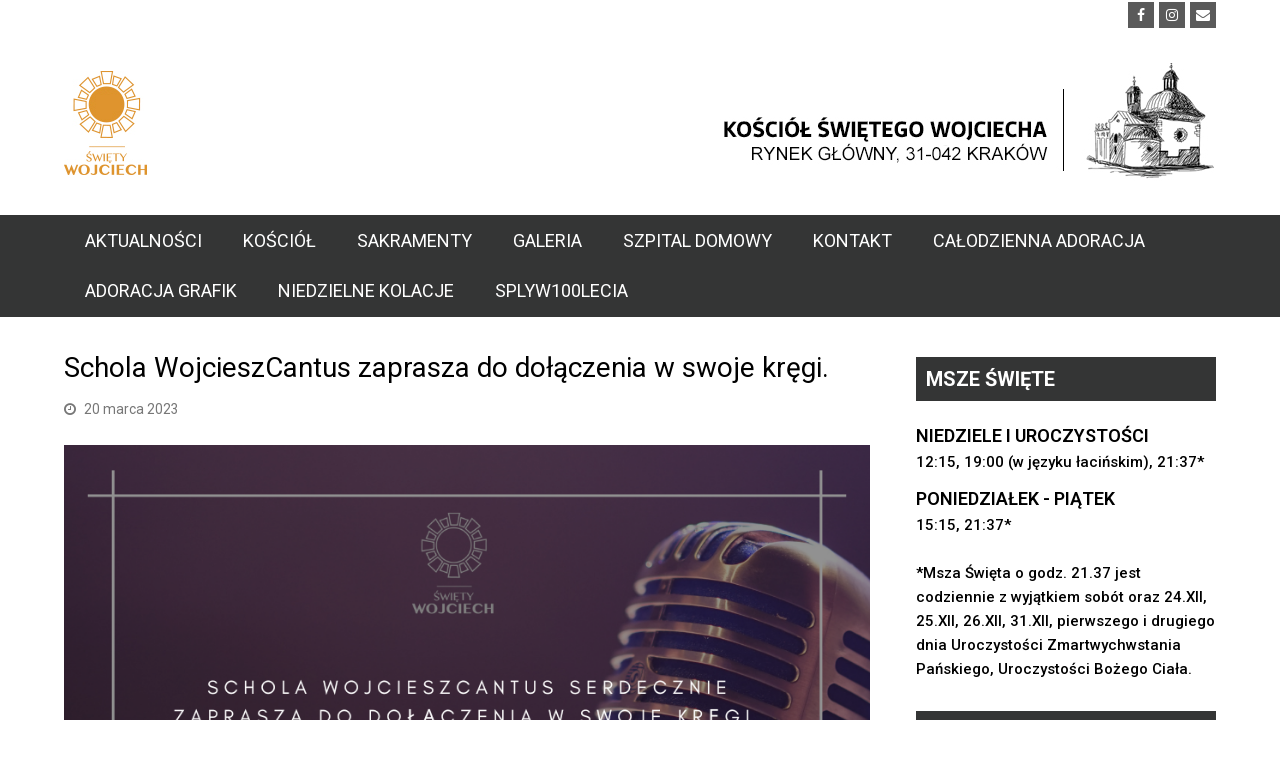

--- FILE ---
content_type: text/html; charset=UTF-8
request_url: http://wojciechnarynku.pl/schola-wojcieszcantus-zaprasza-do-dolaczenia-w-swoje-kregi/
body_size: 11615
content:
<!DOCTYPE html>
<html lang="pl-PL" >
<head>
<meta charset="UTF-8" />
<link rel="profile" href="http://gmpg.org/xfn/11">
<link rel="pingback" href="http://wojciechnarynku.pl/xmlrpc.php">
<title>Schola WojcieszCantus zaprasza do dołączenia w swoje kręgi. | Kościół św. Wojciecha</title>
<meta name="viewport" content="width=device-width, initial-scale=1">
<meta name="generator" content="Total WordPress Theme 3.6.0" />

<!-- All In One SEO Pack 3.6.2[186,282] -->
<script type="application/ld+json" class="aioseop-schema">{"@context":"https://schema.org","@graph":[{"@type":"Organization","@id":"https://wojciechnarynku.pl/#organization","url":"https://wojciechnarynku.pl/","name":"Kościół św. Wojciecha","sameAs":[]},{"@type":"WebSite","@id":"https://wojciechnarynku.pl/#website","url":"https://wojciechnarynku.pl/","name":"Kościół św. Wojciecha","publisher":{"@id":"https://wojciechnarynku.pl/#organization"}},{"@type":"WebPage","@id":"https://wojciechnarynku.pl/schola-wojcieszcantus-zaprasza-do-dolaczenia-w-swoje-kregi/#webpage","url":"https://wojciechnarynku.pl/schola-wojcieszcantus-zaprasza-do-dolaczenia-w-swoje-kregi/","inLanguage":"pl-PL","name":"Schola WojcieszCantus zaprasza do dołączenia w swoje kręgi.","isPartOf":{"@id":"https://wojciechnarynku.pl/#website"},"breadcrumb":{"@id":"https://wojciechnarynku.pl/schola-wojcieszcantus-zaprasza-do-dolaczenia-w-swoje-kregi/#breadcrumblist"},"image":{"@type":"ImageObject","@id":"https://wojciechnarynku.pl/schola-wojcieszcantus-zaprasza-do-dolaczenia-w-swoje-kregi/#primaryimage","url":"https://wojciechnarynku.pl/wp-content/uploads/2023/03/Schola-WojcieszCantus-działająca-przy-naszym-Rektoracie-serdecznie-zaprasza-do-dołączenia-w-swoje-kręgi.-2.png","width":940,"height":788},"primaryImageOfPage":{"@id":"https://wojciechnarynku.pl/schola-wojcieszcantus-zaprasza-do-dolaczenia-w-swoje-kregi/#primaryimage"},"datePublished":"2023-03-20T21:06:50+00:00","dateModified":"2023-03-20T21:08:03+00:00"},{"@type":"Article","@id":"https://wojciechnarynku.pl/schola-wojcieszcantus-zaprasza-do-dolaczenia-w-swoje-kregi/#article","isPartOf":{"@id":"https://wojciechnarynku.pl/schola-wojcieszcantus-zaprasza-do-dolaczenia-w-swoje-kregi/#webpage"},"author":{"@id":"https://wojciechnarynku.pl/author/rektorrektoratu/#author"},"headline":"Schola WojcieszCantus zaprasza do dołączenia w swoje kręgi.","datePublished":"2023-03-20T21:06:50+00:00","dateModified":"2023-03-20T21:08:03+00:00","commentCount":0,"mainEntityOfPage":{"@id":"https://wojciechnarynku.pl/schola-wojcieszcantus-zaprasza-do-dolaczenia-w-swoje-kregi/#webpage"},"publisher":{"@id":"https://wojciechnarynku.pl/#organization"},"articleSection":"aktualnosci","image":{"@type":"ImageObject","@id":"https://wojciechnarynku.pl/schola-wojcieszcantus-zaprasza-do-dolaczenia-w-swoje-kregi/#primaryimage","url":"https://wojciechnarynku.pl/wp-content/uploads/2023/03/Schola-WojcieszCantus-działająca-przy-naszym-Rektoracie-serdecznie-zaprasza-do-dołączenia-w-swoje-kręgi.-2.png","width":940,"height":788}},{"@type":"Person","@id":"https://wojciechnarynku.pl/author/rektorrektoratu/#author","name":"Rektor","sameAs":[],"image":{"@type":"ImageObject","@id":"https://wojciechnarynku.pl/#personlogo","url":"http://1.gravatar.com/avatar/1bb515a72ebd69f2748521835eabb521?s=96&d=mm&r=g","width":96,"height":96,"caption":"Rektor"}},{"@type":"BreadcrumbList","@id":"https://wojciechnarynku.pl/schola-wojcieszcantus-zaprasza-do-dolaczenia-w-swoje-kregi/#breadcrumblist","itemListElement":[{"@type":"ListItem","position":1,"item":{"@type":"WebPage","@id":"https://wojciechnarynku.pl/","url":"https://wojciechnarynku.pl/","name":"Kościół św. Wojciecha na Rynku w Krakowie"}},{"@type":"ListItem","position":2,"item":{"@type":"WebPage","@id":"https://wojciechnarynku.pl/schola-wojcieszcantus-zaprasza-do-dolaczenia-w-swoje-kregi/","url":"https://wojciechnarynku.pl/schola-wojcieszcantus-zaprasza-do-dolaczenia-w-swoje-kregi/","name":"Schola WojcieszCantus zaprasza do dołączenia w swoje kręgi."}}]}]}</script>
<link rel="canonical" href="https://wojciechnarynku.pl/schola-wojcieszcantus-zaprasza-do-dolaczenia-w-swoje-kregi/" />
<!-- All In One SEO Pack -->
<link rel='dns-prefetch' href='//fonts.googleapis.com' />
<link rel='dns-prefetch' href='//s.w.org' />
<link rel="alternate" type="application/rss+xml" title="Kościół św. Wojciecha &raquo; Kanał z wpisami" href="https://wojciechnarynku.pl/feed/" />
<link rel="alternate" type="application/rss+xml" title="Kościół św. Wojciecha &raquo; Kanał z komentarzami" href="https://wojciechnarynku.pl/comments/feed/" />
<link rel="alternate" type="text/calendar" title="Kościół św. Wojciecha &raquo; iCal Feed" href="https://wojciechnarynku.pl/events/?ical=1" />
<link rel="alternate" type="application/rss+xml" title="Kościół św. Wojciecha &raquo; Schola WojcieszCantus zaprasza do dołączenia w swoje kręgi. Kanał z komentarzami" href="https://wojciechnarynku.pl/schola-wojcieszcantus-zaprasza-do-dolaczenia-w-swoje-kregi/feed/" />
<!-- This site uses the Google Analytics by ExactMetrics plugin v6.2.1 - Using Analytics tracking - https://www.exactmetrics.com/ -->
<script type="text/javascript" data-cfasync="false">
	var em_version         = '6.2.1';
	var em_track_user      = true;
	var em_no_track_reason = '';
	
	var disableStr = 'ga-disable-UA-98166993-1';

	/* Function to detect opted out users */
	function __gaTrackerIsOptedOut() {
		return document.cookie.indexOf(disableStr + '=true') > -1;
	}

	/* Disable tracking if the opt-out cookie exists. */
	if ( __gaTrackerIsOptedOut() ) {
		window[disableStr] = true;
	}

	/* Opt-out function */
	function __gaTrackerOptout() {
	  document.cookie = disableStr + '=true; expires=Thu, 31 Dec 2099 23:59:59 UTC; path=/';
	  window[disableStr] = true;
	}

	if ( 'undefined' === typeof gaOptout ) {
		function gaOptout() {
			__gaTrackerOptout();
		}
	}
	
	if ( em_track_user ) {
		(function(i,s,o,g,r,a,m){i['GoogleAnalyticsObject']=r;i[r]=i[r]||function(){
			(i[r].q=i[r].q||[]).push(arguments)},i[r].l=1*new Date();a=s.createElement(o),
			m=s.getElementsByTagName(o)[0];a.async=1;a.src=g;m.parentNode.insertBefore(a,m)
		})(window,document,'script','//www.google-analytics.com/analytics.js','__gaTracker');

window.ga = __gaTracker;		__gaTracker('create', 'UA-98166993-1', 'auto');
		__gaTracker('set', 'forceSSL', true);
		__gaTracker('send','pageview');
		__gaTracker( function() { window.ga = __gaTracker; } );
	} else {
		console.log( "" );
		(function() {
			/* https://developers.google.com/analytics/devguides/collection/analyticsjs/ */
			var noopfn = function() {
				return null;
			};
			var noopnullfn = function() {
				return null;
			};
			var Tracker = function() {
				return null;
			};
			var p = Tracker.prototype;
			p.get = noopfn;
			p.set = noopfn;
			p.send = noopfn;
			var __gaTracker = function() {
				var len = arguments.length;
				if ( len === 0 ) {
					return;
				}
				var f = arguments[len-1];
				if ( typeof f !== 'object' || f === null || typeof f.hitCallback !== 'function' ) {
					console.log( 'Not running function __gaTracker(' + arguments[0] + " ....) because you are not being tracked. " + em_no_track_reason );
					return;
				}
				try {
					f.hitCallback();
				} catch (ex) {

				}
			};
			__gaTracker.create = function() {
				return new Tracker();
			};
			__gaTracker.getByName = noopnullfn;
			__gaTracker.getAll = function() {
				return [];
			};
			__gaTracker.remove = noopfn;
			window['__gaTracker'] = __gaTracker;
			window.ga = __gaTracker;		})();
		}
</script>
<!-- / Google Analytics by ExactMetrics -->
<link rel='stylesheet' id='scap.flashblock-css'  href='http://wojciechnarynku.pl/wp-content/plugins/compact-wp-audio-player/css/flashblock.css?ver=4.9.26' type='text/css' media='all' />
<link rel='stylesheet' id='scap.player-css'  href='http://wojciechnarynku.pl/wp-content/plugins/compact-wp-audio-player/css/player.css?ver=4.9.26' type='text/css' media='all' />
<link rel='stylesheet' id='js_composer_front-css'  href='http://wojciechnarynku.pl/wp-content/plugins/js_composer/assets/css/js_composer.min.css?ver=5.0.1' type='text/css' media='all' />
<link rel='stylesheet' id='tribe-common-skeleton-style-css'  href='http://wojciechnarynku.pl/wp-content/plugins/the-events-calendar/common/src/resources/css/common-skeleton.min.css?ver=4.12.6' type='text/css' media='all' />
<link rel='stylesheet' id='tribe-tooltip-css'  href='http://wojciechnarynku.pl/wp-content/plugins/the-events-calendar/common/src/resources/css/tooltip.min.css?ver=4.12.6' type='text/css' media='all' />
<link rel='stylesheet' id='layerslider-css'  href='http://wojciechnarynku.pl/wp-content/plugins/LayerSlider/static/css/layerslider.css?ver=5.6.9' type='text/css' media='all' />
<link rel='stylesheet' id='ls-google-fonts-css'  href='http://fonts.googleapis.com/css?family=Lato:100,300,regular,700,900%7COpen+Sans:300%7CIndie+Flower:regular%7COswald:300,regular,700&#038;subset=latin%2Clatin-ext' type='text/css' media='all' />
<link rel='stylesheet' id='rs-plugin-settings-css'  href='http://wojciechnarynku.pl/wp-content/plugins/revslider/public/assets/css/settings.css?ver=5.3.0' type='text/css' media='all' />
<style id='rs-plugin-settings-inline-css' type='text/css'>
#rs-demo-id {}
</style>
<link rel='stylesheet' id='widgetopts-styles-css'  href='http://wojciechnarynku.pl/wp-content/plugins/widget-options/assets/css/widget-options.css' type='text/css' media='all' />
<link rel='stylesheet' id='wpex-style-css'  href='http://wojciechnarynku.pl/wp-content/themes/total-3.6.0/style.css?ver=3.6.0' type='text/css' media='all' />
<link rel='stylesheet' id='wpex-google-font-roboto-css'  href='//fonts.googleapis.com/css?family=Roboto%3A100%2C200%2C300%2C400%2C500%2C600%2C700%2C800%2C900100italic%2C200italic%2C300italic%2C400italic%2C500italic%2C600italic%2C700italic%2C800italic%2C900italic&#038;subset=latin%2Clatin-ext&#038;ver=4.9.26' type='text/css' media='all' />
<link rel='stylesheet' id='wpex-visual-composer-css'  href='http://wojciechnarynku.pl/wp-content/themes/total-3.6.0/assets/css/wpex-visual-composer.css?ver=3.6.0' type='text/css' media='all' />
<link rel='stylesheet' id='wpex-visual-composer-extend-css'  href='http://wojciechnarynku.pl/wp-content/themes/total-3.6.0/assets/css/wpex-visual-composer-extend.css?ver=3.6.0' type='text/css' media='all' />
<link rel='stylesheet' id='wpex-tribe-events-css'  href='http://wojciechnarynku.pl/wp-content/themes/total-3.6.0/assets/css/wpex-tribe-events.css?ver=4.9.26' type='text/css' media='all' />
<link rel='stylesheet' id='wpex-layerslider-css'  href='http://wojciechnarynku.pl/wp-content/themes/total-3.6.0/assets/css/wpex-layerslider.css?ver=3.6.0' type='text/css' media='all' />
<!--[if IE 8]>
<link rel='stylesheet' id='wpex-ie8-css'  href='http://wojciechnarynku.pl/wp-content/themes/total-3.6.0/assets/css/wpex-ie8.css?ver=3.6.0' type='text/css' media='all' />
<![endif]-->
<!--[if IE 9]>
<link rel='stylesheet' id='wpex-ie9-css'  href='http://wojciechnarynku.pl/wp-content/themes/total-3.6.0/assets/css/wpex-ie9.css?ver=3.6.0' type='text/css' media='all' />
<![endif]-->
<link rel='stylesheet' id='wpex-responsive-css'  href='http://wojciechnarynku.pl/wp-content/themes/total-3.6.0/assets/css/wpex-responsive.css?ver=3.6.0' type='text/css' media='all' />
<script type='text/javascript' src='http://wojciechnarynku.pl/wp-content/plugins/compact-wp-audio-player/js/soundmanager2-nodebug-jsmin.js?ver=4.9.26'></script>
<script type='text/javascript'>
/* <![CDATA[ */
var exactmetrics_frontend = {"js_events_tracking":"true","download_extensions":"zip,mp3,mpeg,pdf,docx,pptx,xlsx,rar","inbound_paths":"[{\"path\":\"\\\/go\\\/\",\"label\":\"affiliate\"},{\"path\":\"\\\/recommend\\\/\",\"label\":\"affiliate\"}]","home_url":"https:\/\/wojciechnarynku.pl","hash_tracking":"false"};
/* ]]> */
</script>
<script type='text/javascript' src='http://wojciechnarynku.pl/wp-content/plugins/google-analytics-dashboard-for-wp/assets/js/frontend.min.js?ver=6.2.1'></script>
<script type='text/javascript' src='http://wojciechnarynku.pl/wp-content/plugins/LayerSlider/static/js/greensock.js?ver=1.11.8'></script>
<script type='text/javascript' src='http://wojciechnarynku.pl/wp-includes/js/jquery/jquery.js?ver=1.12.4'></script>
<script type='text/javascript' src='http://wojciechnarynku.pl/wp-includes/js/jquery/jquery-migrate.min.js?ver=1.4.1'></script>
<script type='text/javascript'>
/* <![CDATA[ */
var LS_Meta = {"v":"5.6.9"};
/* ]]> */
</script>
<script type='text/javascript' src='http://wojciechnarynku.pl/wp-content/plugins/LayerSlider/static/js/layerslider.kreaturamedia.jquery.js?ver=5.6.9'></script>
<script type='text/javascript' src='http://wojciechnarynku.pl/wp-content/plugins/LayerSlider/static/js/layerslider.transitions.js?ver=5.6.9'></script>
<script type='text/javascript' src='http://wojciechnarynku.pl/wp-content/plugins/revslider/public/assets/js/jquery.themepunch.tools.min.js?ver=5.3.0'></script>
<script type='text/javascript' src='http://wojciechnarynku.pl/wp-content/plugins/revslider/public/assets/js/jquery.themepunch.revolution.min.js?ver=5.3.0'></script>
<!--[if lt IE 9]>
<script type='text/javascript' src='http://wojciechnarynku.pl/wp-content/themes/total-3.6.0/assets/js/dynamic/html5.js?ver=3.6.0'></script>
<![endif]-->
<meta name="generator" content="Powered by LayerSlider 5.6.9 - Multi-Purpose, Responsive, Parallax, Mobile-Friendly Slider Plugin for WordPress." />
<!-- LayerSlider updates and docs at: https://kreaturamedia.com/layerslider-responsive-wordpress-slider-plugin/ -->
<link rel='https://api.w.org/' href='https://wojciechnarynku.pl/wp-json/' />
<link rel="EditURI" type="application/rsd+xml" title="RSD" href="https://wojciechnarynku.pl/xmlrpc.php?rsd" />
<link rel="wlwmanifest" type="application/wlwmanifest+xml" href="http://wojciechnarynku.pl/wp-includes/wlwmanifest.xml" /> 
<link rel='prev' title='OGŁOSZENIA DUSZPASTERSKIE IV NIEDZIELA WIELKIEGO POSTU &#8211; LAETARE, 19 III 2023' href='https://wojciechnarynku.pl/ogloszenia-duszpasterskie-iv-niedziela-wielkiego-postu-laetare-19-iii-2023/' />
<link rel='next' title='OGŁOSZENIA DUSZPASTERSKIE  V NIEDZIELA WIELKIEGO POSTU &#8211; 26 III 2022' href='https://wojciechnarynku.pl/ogloszenia-duszpasterskie-v-niedziela-wielkiego-postu-26-iii-2022/' />
<meta name="generator" content="WordPress 4.9.26" />
<link rel='shortlink' href='https://wojciechnarynku.pl/?p=4175' />
<link rel="alternate" type="application/json+oembed" href="https://wojciechnarynku.pl/wp-json/oembed/1.0/embed?url=https%3A%2F%2Fwojciechnarynku.pl%2Fschola-wojcieszcantus-zaprasza-do-dolaczenia-w-swoje-kregi%2F" />
<link rel="alternate" type="text/xml+oembed" href="https://wojciechnarynku.pl/wp-json/oembed/1.0/embed?url=https%3A%2F%2Fwojciechnarynku.pl%2Fschola-wojcieszcantus-zaprasza-do-dolaczenia-w-swoje-kregi%2F&#038;format=xml" />
<meta name="tec-api-version" content="v1"><meta name="tec-api-origin" content="https://wojciechnarynku.pl"><link rel="https://theeventscalendar.com/" href="https://wojciechnarynku.pl/wp-json/tribe/events/v1/" /><!-- All in one Favicon 4.7 --><link rel="icon" href="http:s//wojciechnarynku.pl/wp-content/uploads/2017/04/favico.png" type="image/png"/>
<link rel="apple-touch-icon" href="https://wojciechnarynku.pl/wp-content/uploads/2017/04/apple-icon-180x180.png" />
<meta name="generator" content="Powered by Visual Composer - drag and drop page builder for WordPress."/>
<!--[if lte IE 9]><link rel="stylesheet" type="text/css" href="http://wojciechnarynku.pl/wp-content/plugins/js_composer/assets/css/vc_lte_ie9.min.css" media="screen"><![endif]--><noscript><style type="text/css"> .wpb_animate_when_almost_visible { opacity: 1; }</style></noscript><style type="text/css" data-type="wpex-css">/*TYPOGRAPHY*/body{font-family:"Roboto";font-style:normal;font-size:15px;color:#000000}#top-bar-content{font-family:"Roboto"}#site-navigation .dropdown-menu a{font-family:"Roboto";font-weight:400;font-style:normal;font-size:18px;text-transform:uppercase}#site-navigation .dropdown-menu ul a{text-transform:uppercase}.wpex-mobile-menu,#sidr-main{text-transform:uppercase}.single-post-title{font-family:"Roboto"}.sidebar-box .widget-title{font-family:"Roboto";font-weight:700;font-style:normal;font-size:20px;text-transform:uppercase}/*CUSTOMIZER STYLING*/@media only screen and (min-width:960px){.content-area{width:70%}}@media only screen and (min-width:960px){.content-area{max-width:70%}}@media only screen and (min-width:960px){#sidebar{width:26%}}@media only screen and (min-width:960px){#sidebar{max-width:26%}}@media only screen and (min-width:960px){#site-logo img{max-width:200px}}.full-width-main-layout .container,.full-width-main-layout .vc_row-fluid.container,.boxed-main-layout #wrap{width:1220px}.content-area{}#sidebar{}#top-bar-wrap{border-color:#ffffff}#top-bar-content a{color:#000000}#top-bar-social-alt a{color:#000000}#site-logo{padding-top:10px}#site-logo img{}#site-navigation-wrap{background-color:#343535;border-color:#343535}#site-navigation-sticky-wrapper.is-sticky #site-navigation-wrap{background-color:#343535;border-color:#343535}#site-navigation li{border-color:#343535}#site-navigation a{border-color:#343535}#site-navigation ul{border-color:#343535}#site-navigation{border-color:#343535}.navbar-style-six #site-navigation{border-color:#343535}#site-navigation .dropdown-menu >li >a{color:#ffffff}#site-navigation .dropdown-menu >li >a:hover{color:#fdd78e;background-color:#dc9339}#site-navigation .dropdown-menu >.current-menu-item >a,#site-navigation .dropdown-menu >.current-menu-parent >a,#site-navigation .dropdown-menu >.current-menu-item >a:hover,#site-navigation .dropdown-menu >.current-menu-parent >a:hover{background-color:#dc9339}.wpex-dropdowns-caret .dropdown-menu ul:after{border-bottom-color:#dc9339}#site-header #site-navigation .dropdown-menu ul >li >a:hover{color:#fdd78e;background-color:#dc9339}#footer-inner{padding:5px}#footer{background-color:#343535}#footer-bottom-inner{padding:0 0 0 0}#footer-bottom{background:#343535}.wpex-vc-column-wrapper{margin-bottom:40px}/*CUSTOM CSS*/.wpex-accent-color,a.wpex-accent-color,#site-navigation .dropdown-menu a:hover,#site-navigation .dropdown-menu >.current-menu-item >a,#site-navigation .dropdown-menu >.current-menu-parent >a,h1 a:hover,h2 a:hover,a:hover h2,h3 a:hover,h4 a:hover,h5 a:hover,h6 a:hover,.entry-title a:hover,.modern-menu-widget a:hover{color:#fff !important}}#specialFoot{margin-top:50px !important}#specialFoot .firdtB,#specialFoot .social{float:right}#specialFoot .info{text-align:center}#specialFoot .social{width:32px;height:40px}#specialFoot .fbFoot{background-image:url('/wp-content/uploads/2017/03/f-social.png');background-position:0 -28px;background-repeat:no-repeat;margin-top:20px}#specialFoot .konFoot{background-image:url('/wp-content/uploads/2017/03/f-social.png');background-position:0 -70px;background-repeat:no-repeat;margin-top:5px}#specialFoot .socCont{width:100%;overflow:hidden}@media (max-width:480px){#specialFoot .social{float:left}}/*nagłowek aktualnośći*/.aktualnosciCont .aktNaglowek{background-color:#D99A4D !important}/*info o spowiedzi w prawej kol*/.tribe-list-widget .tribe-events-list-widget-events{padding:0 !important}</style>

<!-- GA wojciech-->
<script>
  (function(i,s,o,g,r,a,m){i['GoogleAnalyticsObject']=r;i[r]=i[r]||function(){
  (i[r].q=i[r].q||[]).push(arguments)},i[r].l=1*new Date();a=s.createElement(o),
  m=s.getElementsByTagName(o)[0];a.async=1;a.src=g;m.parentNode.insertBefore(a,m)
  })(window,document,'script','https://www.google-analytics.com/analytics.js','ga');

  ga('create', 'UA-98166993-1', 'auto');
  ga('send', 'pageview');

</script>
</head>

<!-- Begin Body -->
<body class="post-template-default single single-post postid-4175 single-format-standard wp-custom-logo tribe-no-js tribe-bar-is-disabled wpex-theme wpex-responsive full-width-main-layout no-composer wpex-live-site has-sidebar content-right-sidebar post-in-category-aktualnosci has-topbar sidebar-widget-icons hasnt-overlay-header page-header-disabled wpex-mobile-toggle-menu-icon_buttons has-mobile-menu wpex-has-fixed-footer wpb-js-composer js-comp-ver-5.0.1 vc_responsive" itemscope="itemscope" itemtype="Article">

<span data-ls_id="#site_top"></span>
<div id="outer-wrap" class="clr">

	
	<div id="wrap" class="clr">

		

	<div id="top-bar-wrap" class="clr visible-desktop">
		<div id="top-bar" class="clr container">
			

<div id="top-bar-social" class="clr top-bar-right social-style-black-ch">

	<a href="https://www.facebook.com/wojciechnarynku" title="Facebook" class="wpex-facebook wpex-social-btn wpex-social-btn-black-ch wpex-social-bg-hover" target="_blank"><span class="fa fa-facebook" aria-hidden="true"></span><span class="screen-reader-text">Facebook Profile</span></a><a href="https://www.instagram.com/wojciechnarynku/" title="Instagram" class="wpex-instagram wpex-social-btn wpex-social-btn-black-ch wpex-social-bg-hover" target="_blank"><span class="fa fa-instagram" aria-hidden="true"></span><span class="screen-reader-text">Instagram Profile</span></a><a href="kontakt" title="Email" class="wpex-email wpex-social-btn wpex-social-btn-black-ch wpex-social-bg-hover" target="_blank"><span class="fa fa-envelope" aria-hidden="true"></span><span class="screen-reader-text">Email Profile</span></a>
</div><!-- #top-bar-social -->		</div><!-- #top-bar -->
	</div><!-- #top-bar-wrap -->



<header id="site-header" class="header-two wpex-dropdown-style-minimal-sq dyn-styles clr" itemscope="itemscope" itemtype="http://schema.org/WPHeader">

	
	<div id="site-header-inner" class="container clr">

		
<div id="site-logo" class="site-branding clr header-two-logo">
	<div id="site-logo-inner" class="clr">
									<a href="https://wojciechnarynku.pl/" title="Kościół św. Wojciecha" rel="home" class="main-logo"><img src="https://wojciechnarynku.pl/wp-content/uploads/2025/09/logo-4.jpg" alt="Kościół św. Wojciecha" class="logo-img" data-no-retina /></a>
											</div><!-- #site-logo-inner -->
</div><!-- #site-logo -->
	<aside id="header-aside" class="clr visible-desktop header-two-aside">
		<div class="header-aside-content clr"><img class="img-responsive" style="max-widh:100%; float:left; " src="/wp-content/uploads/2018/10/NEWLOGO.jpg"/></div>
			</aside><!-- #header-two-aside -->


<div id="mobile-menu" class="clr wpex-mobile-menu-toggle wpex-hidden">
			<a href="#" class="mobile-menu-toggle"><span class="fa fa-navicon"></span></a>
		</div><!-- #mobile-menu -->
	</div><!-- #site-header-inner -->

	
	
	<div id="site-navigation-wrap" class="navbar-style-two fixed-nav wpex-dropdowns-shadow-one clr">

		<nav id="site-navigation" class="navigation main-navigation clr container" itemscope="itemscope" itemtype="http://schema.org/SiteNavigationElement">

			
				<ul id="menu-main" class="dropdown-menu sf-menu"><li id="menu-item-327" class="menu-item menu-item-type-post_type menu-item-object-page menu-item-327"><a href="https://wojciechnarynku.pl/aktualnosci/"><span class="link-inner">AKTUALNOŚCI</span></a></li>
<li id="menu-item-400" class="menu-item menu-item-type-post_type menu-item-object-page menu-item-has-children dropdown menu-item-400"><a href="https://wojciechnarynku.pl/kosciol/historia/"><span class="link-inner">KOŚCIÓŁ</span></a>
<ul class="sub-menu">
	<li id="menu-item-60" class="menu-item menu-item-type-post_type menu-item-object-page menu-item-60"><a href="https://wojciechnarynku.pl/kosciol/historia/"><span class="link-inner">HISTORIA</span></a></li>
	<li id="menu-item-77" class="menu-item menu-item-type-post_type menu-item-object-page menu-item-77"><a href="https://wojciechnarynku.pl/kosciol/zwiedzanie/"><span class="link-inner">ZWIEDZANIE</span></a></li>
	<li id="menu-item-421" class="menu-item menu-item-type-post_type menu-item-object-page menu-item-421"><a href="https://wojciechnarynku.pl/kosciol/wesprzyj-nas/"><span class="link-inner">Wesprzyj nas</span></a></li>
</ul>
</li>
<li id="menu-item-83" class="menu-item menu-item-type-post_type menu-item-object-page menu-item-83"><a href="https://wojciechnarynku.pl/sakramenty/"><span class="link-inner">SAKRAMENTY</span></a></li>
<li id="menu-item-52" class="menu-item menu-item-type-post_type menu-item-object-page menu-item-52"><a href="https://wojciechnarynku.pl/galeria/"><span class="link-inner">GALERIA</span></a></li>
<li id="menu-item-581" class="menu-item menu-item-type-post_type menu-item-object-page menu-item-has-children dropdown menu-item-581"><a href="https://wojciechnarynku.pl/szpital-domowy/idea/"><span class="link-inner">SZPITAL DOMOWY</span></a>
<ul class="sub-menu">
	<li id="menu-item-334" class="menu-item menu-item-type-custom menu-item-object-custom menu-item-334"><a href="/dyzury"><span class="link-inner">Dyżury</span></a></li>
	<li id="menu-item-122" class="menu-item menu-item-type-post_type menu-item-object-page menu-item-122"><a href="https://wojciechnarynku.pl/szpital-domowy/idea/"><span class="link-inner">Idea</span></a></li>
	<li id="menu-item-126" class="menu-item menu-item-type-post_type menu-item-object-page menu-item-126"><a href="https://wojciechnarynku.pl/szpital-domowy/swiadectwa/"><span class="link-inner">Świadectwa</span></a></li>
	<li id="menu-item-411" class="menu-item menu-item-type-post_type menu-item-object-page menu-item-411"><a href="https://wojciechnarynku.pl/szpital-domowy/poradnia/"><span class="link-inner">Poradnia Szpitala Domowego</span></a></li>
	<li id="menu-item-418" class="menu-item menu-item-type-post_type menu-item-object-page menu-item-418"><a href="https://wojciechnarynku.pl/szpital-domowy/skrzynka-intencji/"><span class="link-inner">Skrzynka intencji</span></a></li>
</ul>
</li>
<li id="menu-item-51" class="menu-item menu-item-type-post_type menu-item-object-page menu-item-51"><a href="https://wojciechnarynku.pl/kontakt/"><span class="link-inner">KONTAKT</span></a></li>
<li id="menu-item-2901" class="menu-item menu-item-type-post_type menu-item-object-page menu-item-2901"><a href="https://wojciechnarynku.pl/calodzienna-adoracja/"><span class="link-inner">CAŁODZIENNA ADORACJA</span></a></li>
<li id="menu-item-2845" class="menu-item menu-item-type-post_type menu-item-object-page menu-item-2845"><a href="https://wojciechnarynku.pl/adoracja-grafik/"><span class="link-inner">ADORACJA GRAFIK</span></a></li>
<li id="menu-item-4539" class="menu-item menu-item-type-post_type menu-item-object-page menu-item-4539"><a href="https://wojciechnarynku.pl/sniadanie-adwentowe/"><span class="link-inner">NIEDZIELNE KOLACJE</span></a></li>
<li id="menu-item-5429" class="menu-item menu-item-type-custom menu-item-object-custom menu-item-5429"><a href="https://www.splyw100lecia.pl/"><span class="link-inner">Splyw100lecia</span></a></li>
</ul>
			
		</nav><!-- #site-navigation -->

	</div><!-- #site-navigation-wrap -->

	

</header><!-- #header -->


		
		<main id="main" class="site-main clr" >

			
	<div id="content-wrap" class="container clr">

		
		<div id="primary" class="content-area clr">

			
			<div id="content" class="site-content clr">

				
				
<article class="single-blog-article clr" >

	
<header class="single-blog-header clr">
	<h1 class="single-post-title entry-title" itemprop="headline">Schola WojcieszCantus zaprasza do dołączenia w swoje kręgi.</h1><!-- .single-post-title -->
</header><!-- .blog-single-header -->
<ul class="meta clr">

	
		
			<li class="meta-date"><span class="fa fa-clock-o" aria-hidden="true"></span><time class="updated" datetime="2023-03-20" itemprop="datePublished" pubdate>20 marca 2023</time></li>

		
	
</ul><!-- .meta -->
	<div id="post-media" class="clr">

					<img src="https://wojciechnarynku.pl/wp-content/uploads/2023/03/Schola-WojcieszCantus-działająca-przy-naszym-Rektoracie-serdecznie-zaprasza-do-dołączenia-w-swoje-kręgi.-2.png" width="940" height="788" alt="Schola WojcieszCantus Działająca Przy Naszym Rektoracie Serdecznie Zaprasza Do Dołączenia W Swoje Kręgi. (2)" itemprop="image" />		
		
	</div><!-- #post-media -->


<div class="entry clr" itemprop="text"><div dir="auto">Schola WojcieszCantus działająca przy naszym Rektoracie serdecznie zaprasza do dołączenia w swoje kręgi. Potrzebujemy sopranów, altów, tenorów i basów. W jaki sposób można dołączyć? Już 30 marca między 18.15 a 19.15 w Rektoracie (Plac Mariacki 6) Asia Dąbrowska będzie czekała na wszystkich zainteresowanych dołączeniem by porozmawiać, odpowiedzieć na wszystkie pytania i co nieco posłuchać <span class="x3nfvp2 x1j61x8r x1fcty0u xdj266r xhhsvwb xat24cr xgzva0m xxymvpz xlup9mm x1kky2od"><img src="https://static.xx.fbcdn.net/images/emoji.php/v9/ta5/1.5/16/1f642.png" alt="🙂" width="16" height="16" /></span> Nie obawiajcie się, na pewno będzie fajnie <span class="x3nfvp2 x1j61x8r x1fcty0u xdj266r xhhsvwb xat24cr xgzva0m xxymvpz xlup9mm x1kky2od"><img src="https://static.xx.fbcdn.net/images/emoji.php/v9/ta8/1.5/16/1f601.png" alt="😁" width="16" height="16" /></span></div>
<div dir="auto">Serdecznie zapraszamy <span class="x3nfvp2 x1j61x8r x1fcty0u xdj266r xhhsvwb xat24cr xgzva0m xxymvpz xlup9mm x1kky2od"><img src="https://static.xx.fbcdn.net/images/emoji.php/v9/ta8/1.5/16/1f601.png" alt="😁" width="16" height="16" /></span></div>
</div>


<div class="wpex-social-share-wrap clr position-horizontal">

	
	<ul class="wpex-social-share position-horizontal style-minimal clr">

		
				<li class="share-facebook">
					<a href="https://www.facebook.com/sharer/sharer.php?u=https%3A%2F%2Fwojciechnarynku.pl%2Fschola-wojcieszcantus-zaprasza-do-dolaczenia-w-swoje-kregi%2F" title="Share on Facebook" onclick="javascript:window.open(this.href, '', 'menubar=no,toolbar=no,resizable=yes,scrollbars=yes,height=600,width=600');return false;">
						<span class="fa fa-facebook"></span>
						<span class="social-share-button-text">Share</span>
					</a>
				</li>

			
		
	</ul>

</div>
</article><!-- .entry -->
				
			</div><!-- #content -->

			
		</div><!-- #primary -->

		

<aside id="sidebar" class="sidebar-container sidebar-primary" itemscope="itemscope" itemtype="http://schema.org/WPSideBar">

	
	<div id="sidebar-inner" class="clr">

		<div id="text-2" class="extendedwopts-md-left sidebar-box widget widget_text clr"><div class="widget-title">MSZE ŚWIĘTE</div>			<div class="textwidget"><div class="mszeCont"><div class="infoTop">NIEDZIELE I UROCZYSTOŚCI</div>
<div class="infoMsze">
12:15, 19:00 (w języku łacińskim), 21:37*
</div>
<div class="infoTop">PONIEDZIAŁEK - PIĄTEK</div>
<div class="infoMsze">
15:15, 21:37*
</div>
</div>
<div class="infoMsze">
<br />*Msza Święta o godz. 21.37 jest codziennie z wyjątkiem sobót oraz 24.XII, 25.XII, 26.XII, 31.XII, pierwszego i drugiego dnia Uroczystości Zmartwychwstania Pańskiego, Uroczystości Bożego Ciała.
</div>
</div></div>
		</div><div id="text-4" class="sidebar-box widget widget_text clr"><div class="widget-title">PORADNIA SZPITALA DOMOWEGO</div>			<div class="textwidget">Poradnia pomaga osobom zmagającym się z problemami związanymi z seksualnością. <br/>
<strong><a href="/poradnia">czytaj więcej</a></strong></div>
		</div><div id="text-3" class="extendedwopts-md-justify sidebar-box widget widget_text clr"><div class="widget-title">Skrzynka intencji</div>			<div class="textwidget">Wyślij nam swoją <strong><a href="/szpital-domowy/skrzynka-intencji/">intencję</a><strong></div>
		</div><div id="text-5" class="extendedwopts-md-justify sidebar-box widget widget_text clr"><div class="widget-title">Wesprzyj nas</div>			<div class="textwidget"><div style="font-weight:400">Drodzy Ofiarodawcy, dziękujemy za wsparcie potrzeb kościoła św. Wojciecha oraz ofiary przekazywane na Poradnię Szpitala Domowego, która niesie pomoc osobom zranionym na tle seksualnym. Jesteśmy wdzięczni za każdą, nawet najmniejszą ofiarę. </div>
<strong><a href="/szpital-domowy/wesprzyj-nas/">czytaj więcej</a></strong></div>
		</div>
	</div><!-- #sidebar-inner -->

	
</aside><!-- #sidebar -->


	</div><!-- .container -->


            
        </main><!-- #main-content -->
                
        
        


    <footer id="footer" class="site-footer" itemscope="itemscope" itemtype="http://schema.org/WPFooter">

        
        <div id="footer-inner" class="container clr">

            
<div id="footer-widgets" class="wpex-row clr single-col-footer gap-1">

		<div class="footer-box span_1_of_1 col col-1">
		<div id="text-6" class="footer-widget widget widget_text clr">			<div class="textwidget"><div class="vc_row" id="specialFoot" style="margin-top:50px;">
<div class="vc_col-xs-4 vc_col-sm-6  vc_col-md-2 vc_col-lg-2"> 
  <img src="/wp-content/uploads/2017/03/f-logo.png" class="logo" />
  <img class="border firdtB vc_hidden-xs vc_hidden-sm" src="/wp-content/uploads/2017/03/f-border.png" />
</div>

<div class="vc_col-xs-8 vc_col-sm-6 vc_col-md-4 info"> 
  <img src="/wp-content/uploads/2020/11/info-kos-1.png" class="mid" />
  <img class="border firdtB vc_hidden-xs vc_hidden-sm" src="/wp-content/uploads/2017/03/f-border.png" />
</div>

<div class="vc_col-xs-10  vc_col-sm-6 vc_col-md-5 info"> 
  <a href="http://wojciechnarynku.pl/kontakt/?customize_changeset_uuid=595a3fcb-1272-4b8f-acaa-442e95bf5277&customize_autosaved=on"><img src="/wp-content/uploads/2020/11/info-kos-1-e1598028851110.png" class="mid" /></a>
  <img class="border firdtB vc_hidden-xs vc_hidden-sm" src="/wp-content/uploads/2017/03/f-border.png" />
</div>

<div class="vc_col-xs-2  vc_col-sm-6 vc_col-md-1"> 
<div class="socCont"> 
  <a href="https://www.facebook.com/wojciechnarynku" target="_blank" class="fbFoot social"></a>
</div><div class="socCont">   
  <a href="/kontakt/" target="self" class="konFoot social"></a>
</div>  

</div>

</div></div>
		</div>	</div><!-- .footer-one-box -->

		
	
	
	
</div><!-- #footer-widgets -->            
        </div><!-- #footer-widgets -->

        
    </footer><!-- #footer -->



    </div><!-- #wrap -->

    
</div><!-- .outer-wrap -->



<!-- WP Audio player plugin v1.9.6 - https://www.tipsandtricks-hq.com/wordpress-audio-music-player-plugin-4556/ -->
    <script type="text/javascript">
        soundManager.useFlashBlock = true; // optional - if used, required flashblock.css
        soundManager.url = 'http://wojciechnarynku.pl/wp-content/plugins/compact-wp-audio-player/swf/soundmanager2.swf';
        function play_mp3(flg, ids, mp3url, volume, loops)
        {
            //Check the file URL parameter value
            var pieces = mp3url.split("|");
            if (pieces.length > 1) {//We have got an .ogg file too
                mp3file = pieces[0];
                oggfile = pieces[1];
                //set the file URL to be an array with the mp3 and ogg file
                mp3url = new Array(mp3file, oggfile);
            }

            soundManager.createSound({
                id: 'btnplay_' + ids,
                volume: volume,
                url: mp3url
            });

            if (flg == 'play') {
                    soundManager.play('btnplay_' + ids, {
                    onfinish: function() {
                        if (loops == 'true') {
                            loopSound('btnplay_' + ids);
                        }
                        else {
                            document.getElementById('btnplay_' + ids).style.display = 'inline';
                            document.getElementById('btnstop_' + ids).style.display = 'none';
                        }
                    }
                });
            }
            else if (flg == 'stop') {
    //soundManager.stop('btnplay_'+ids);
                soundManager.pause('btnplay_' + ids);
            }
        }
        function show_hide(flag, ids)
        {
            if (flag == 'play') {
                document.getElementById('btnplay_' + ids).style.display = 'none';
                document.getElementById('btnstop_' + ids).style.display = 'inline';
            }
            else if (flag == 'stop') {
                document.getElementById('btnplay_' + ids).style.display = 'inline';
                document.getElementById('btnstop_' + ids).style.display = 'none';
            }
        }
        function loopSound(soundID)
        {
            window.setTimeout(function() {
                soundManager.play(soundID, {onfinish: function() {
                        loopSound(soundID);
                    }});
            }, 1);
        }
        function stop_all_tracks()
        {
            soundManager.stopAll();
            var inputs = document.getElementsByTagName("input");
            for (var i = 0; i < inputs.length; i++) {
                if (inputs[i].id.indexOf("btnplay_") == 0) {
                    inputs[i].style.display = 'inline';//Toggle the play button
                }
                if (inputs[i].id.indexOf("btnstop_") == 0) {
                    inputs[i].style.display = 'none';//Hide the stop button
                }
            }
        }
    </script>
    		<script>
		( function ( body ) {
			'use strict';
			body.className = body.className.replace( /\btribe-no-js\b/, 'tribe-js' );
		} )( document.body );
		</script>
		
<a href="#" id="site-scroll-top" aria-hidden="true"><span class="fa fa-chevron-up"></span></a>			<div id="sidr-close"><a href="#sidr-close" class="toggle-sidr-close" aria-hidden="true"></a></div>
	<script> /* <![CDATA[ */var tribe_l10n_datatables = {"aria":{"sort_ascending":": activate to sort column ascending","sort_descending":": activate to sort column descending"},"length_menu":"Show _MENU_ entries","empty_table":"No data available in table","info":"Showing _START_ to _END_ of _TOTAL_ entries","info_empty":"Showing 0 to 0 of 0 entries","info_filtered":"(filtered from _MAX_ total entries)","zero_records":"No matching records found","search":"Search:","all_selected_text":"All items on this page were selected. ","select_all_link":"Select all pages","clear_selection":"Clear Selection.","pagination":{"all":"All","next":"Next","previous":"Previous"},"select":{"rows":{"0":"","_":": Selected %d rows","1":": Selected 1 row"}},"datepicker":{"dayNames":["niedziela","poniedzia\u0142ek","wtorek","\u015broda","czwartek","pi\u0105tek","sobota"],"dayNamesShort":["niedz.","pon.","wt.","\u015br.","czw.","pt.","sob."],"dayNamesMin":["N","P","W","\u015a","C","P","S"],"monthNames":["stycze\u0144","luty","marzec","kwiecie\u0144","maj","czerwiec","lipiec","sierpie\u0144","wrzesie\u0144","pa\u017adziernik","listopad","grudzie\u0144"],"monthNamesShort":["stycze\u0144","luty","marzec","kwiecie\u0144","maj","czerwiec","lipiec","sierpie\u0144","wrzesie\u0144","pa\u017adziernik","listopad","grudzie\u0144"],"monthNamesMin":["sty","lut","mar","kw.","maj","cze","lip","sie","wrz","pa\u017a","lis","gru"],"nextText":"Nast\u0119pny","prevText":"Poprzedni","currentText":"Dzisiaj","closeText":"Gotowe","today":"Dzisiaj","clear":"Wyczy\u015b\u0107"}};/* ]]> */ </script><link rel='stylesheet' id='tribe-events-custom-jquery-styles-css'  href='http://wojciechnarynku.pl/wp-content/plugins/the-events-calendar/vendor/jquery/smoothness/jquery-ui-1.8.23.custom.css?ver=5.1.5' type='text/css' media='all' />
<link rel='stylesheet' id='tribe-events-bootstrap-datepicker-css-css'  href='http://wojciechnarynku.pl/wp-content/plugins/the-events-calendar/vendor/bootstrap-datepicker/css/bootstrap-datepicker.standalone.min.css?ver=5.1.5' type='text/css' media='all' />
<link rel='stylesheet' id='tribe-events-calendar-style-css'  href='http://wojciechnarynku.pl/wp-content/plugins/the-events-calendar/src/resources/css/tribe-events-theme.min.css?ver=5.1.5' type='text/css' media='all' />
<script type='text/javascript' src='http://wojciechnarynku.pl/wp-includes/js/comment-reply.min.js?ver=4.9.26'></script>
<script type='text/javascript'>
/* <![CDATA[ */
var wpexLocalize = {"isRTL":"","mainLayout":"full-width","menuSearchStyle":"disabled","siteHeaderStyle":"two","megaMenuJS":"1","superfishDelay":"600","superfishSpeed":"fast","superfishSpeedOut":"fast","hasMobileMenu":"1","mobileMenuBreakpoint":"960","mobileMenuStyle":"sidr","mobileMenuToggleStyle":"icon_buttons","localScrollUpdateHash":"","localScrollSpeed":"1000","localScrollEasing":"easeInOutExpo","scrollTopSpeed":"1000","scrollTopOffset":"100","carouselSpeed":"150","customSelects":".woocommerce-ordering .orderby, #dropdown_product_cat, .widget_categories select, .widget_archive select, #bbp_stick_topic_select, #bbp_topic_status_select, #bbp_destination_topic, .single-product .variations_form .variations select","overlaysMobileSupport":"1","hasStickyNavbar":"1","hasStickyNavbarMobile":"","stickyNavbarBreakPoint":"960","sidrSource":"#sidr-close, #site-navigation","sidrDisplace":"1","sidrSide":"left","sidrBodyNoScroll":"","sidrSpeed":"300","sidrDropdownTarget":"arrow","altercf7Prealoader":"1","iLightbox":{"auto":false,"skin":"minimal","path":"horizontal","infinite":true,"controls":{"arrows":true,"thumbnail":true,"fullscreen":true,"mousewheel":false},"effects":{"loadedFadeSpeed":50,"fadeSpeed":500},"show":{"title":true,"speed":200},"hide":{"speed":200},"overlay":{"blur":true,"opacity":0.9},"social":{"start":true,"show":"mouseenter","hide":"mouseleave","buttons":false}}};
/* ]]> */
</script>
<script type='text/javascript' src='http://wojciechnarynku.pl/wp-content/themes/total-3.6.0/assets/js/total-min.js?ver=3.6.0'></script>
<script type='text/javascript' src='http://wojciechnarynku.pl/wp-includes/js/wp-embed.min.js?ver=4.9.26'></script>

</body>
</html>

--- FILE ---
content_type: application/javascript
request_url: http://wojciechnarynku.pl/wp-content/themes/total-3.6.0/assets/js/total-min.js?ver=3.6.0
body_size: 90332
content:
!function(t){t.fn.appear=function(e,i){var n=t.extend({data:void 0,one:!0,accX:0,accY:0},i);return this.each(function(){var i=t(this);if(i.appeared=!1,!e)return void i.trigger("appear",n.data);var s=t(window),o=function(){if(!i.is(":visible"))return void(i.appeared=!1);var t=s.scrollLeft(),e=s.scrollTop(),o=i.offset(),a=o.left,r=o.top,l=n.accX,h=n.accY,c=i.height(),d=s.height(),u=i.width(),p=s.width();r+c+h>=e&&e+d+h>=r&&a+u+l>=t&&t+p+l>=a?i.appeared||i.trigger("appear",n.data):i.appeared=!1},a=function(){if(i.appeared=!0,n.one){s.unbind("scroll",o);var a=t.inArray(o,t.fn.appear.checks);a>=0&&t.fn.appear.checks.splice(a,1)}e.apply(this,arguments)};n.one?i.one("appear",n.data,a):i.bind("appear",n.data,a),s.scroll(o),t.fn.appear.checks.push(o),o()})},t.extend(t.fn.appear,{checks:[],timeout:null,checkAll:function(){var e=t.fn.appear.checks.length;if(e>0)for(;e--;)t.fn.appear.checks[e]()},run:function(){t.fn.appear.timeout&&clearTimeout(t.fn.appear.timeout),t.fn.appear.timeout=setTimeout(t.fn.appear.checkAll,20)}}),t.each(["append","prepend","after","before","attr","removeAttr","addClass","removeClass","toggleClass","remove","css","show","hide"],function(e,i){var n=t.fn[i];n&&(t.fn[i]=function(){var e=n.apply(this,arguments);return t.fn.appear.run(),e})})}(jQuery);var CountUp=function(t,e,i,n,s,o){for(var a=0,r=["webkit","moz","ms","o"],l=0;l<r.length&&!window.requestAnimationFrame;++l)window.requestAnimationFrame=window[r[l]+"RequestAnimationFrame"],window.cancelAnimationFrame=window[r[l]+"CancelAnimationFrame"]||window[r[l]+"CancelRequestAnimationFrame"];window.requestAnimationFrame||(window.requestAnimationFrame=function(t,e){var i=(new Date).getTime(),n=Math.max(0,16-(i-a)),s=window.setTimeout(function(){t(i+n)},n);return a=i+n,s}),window.cancelAnimationFrame||(window.cancelAnimationFrame=function(t){clearTimeout(t)});var h=this;h.options={useEasing:!0,useGrouping:!0,separator:",",decimal:".",easingFn:null,formattingFn:null};for(var c in o)o.hasOwnProperty(c)&&(h.options[c]=o[c]);""===h.options.separator&&(h.options.useGrouping=!1),h.options.prefix||(h.options.prefix=""),h.options.suffix||(h.options.suffix=""),h.d="string"==typeof t?document.getElementById(t):t,h.startVal=Number(e),h.endVal=Number(i),h.countDown=h.startVal>h.endVal,h.frameVal=h.startVal,h.decimals=Math.max(0,n||0),h.dec=Math.pow(10,h.decimals),h.duration=1e3*Number(s)||2e3,h.formatNumber=function(t){t=t.toFixed(h.decimals),t+="";var e,i,n,s;if(e=t.split("."),i=e[0],n=e.length>1?h.options.decimal+e[1]:"",s=/(\d+)(\d{3})/,h.options.useGrouping)for(;s.test(i);)i=i.replace(s,"$1"+h.options.separator+"$2");return h.options.prefix+i+n+h.options.suffix},h.easeOutExpo=function(t,e,i,n){return i*(-Math.pow(2,-10*t/n)+1)*1024/1023+e},h.easingFn=h.options.easingFn?h.options.easingFn:h.easeOutExpo,h.formattingFn=h.options.formattingFn?h.options.formattingFn:h.formatNumber,h.version=function(){return"1.7.1"},h.printValue=function(t){var e=h.formattingFn(t);"INPUT"===h.d.tagName?this.d.value=e:"text"===h.d.tagName||"tspan"===h.d.tagName?this.d.textContent=e:this.d.innerHTML=e},h.count=function(t){h.startTime||(h.startTime=t),h.timestamp=t;var e=t-h.startTime;h.remaining=h.duration-e,h.options.useEasing?h.countDown?h.frameVal=h.startVal-h.easingFn(e,0,h.startVal-h.endVal,h.duration):h.frameVal=h.easingFn(e,h.startVal,h.endVal-h.startVal,h.duration):h.countDown?h.frameVal=h.startVal-(h.startVal-h.endVal)*(e/h.duration):h.frameVal=h.startVal+(h.endVal-h.startVal)*(e/h.duration),h.countDown?h.frameVal=h.frameVal<h.endVal?h.endVal:h.frameVal:h.frameVal=h.frameVal>h.endVal?h.endVal:h.frameVal,h.frameVal=Math.round(h.frameVal*h.dec)/h.dec,h.printValue(h.frameVal),e<h.duration?h.rAF=requestAnimationFrame(h.count):h.callback&&h.callback()},h.start=function(t){return h.callback=t,h.rAF=requestAnimationFrame(h.count),!1},h.pauseResume=function(){h.paused?(h.paused=!1,delete h.startTime,h.duration=h.remaining,h.startVal=h.frameVal,requestAnimationFrame(h.count)):(h.paused=!0,cancelAnimationFrame(h.rAF))},h.reset=function(){h.paused=!1,delete h.startTime,h.startVal=e,cancelAnimationFrame(h.rAF),h.printValue(h.startVal)},h.update=function(t){cancelAnimationFrame(h.rAF),h.paused=!1,delete h.startTime,h.startVal=h.frameVal,h.endVal=Number(t),h.countDown=h.startVal>h.endVal,h.rAF=requestAnimationFrame(h.count)},h.printValue(h.startVal)};!function(t){t.fn.countup=function(e){if("function"!=typeof CountUp)return void console.error("countUp.js is a required dependency of countUp-jquery.js.");var i={startVal:0,decimals:0,duration:2};if("number"==typeof e)i.endVal=e;else{if("object"!=typeof e)return void console.error("countUp-jquery requires its argument to be either an object or number");t.extend(i,e)}return this.each(function(t,e){var n=new CountUp(e,i.startVal,i.endVal,i.decimals,i.duration,i.options);n.start()}),this}}(jQuery),function(t){t.fn.hoverIntent=function(e,i,n){var s={interval:100,sensitivity:7,timeout:0};s="object"==typeof e?t.extend(s,e):t.isFunction(i)?t.extend(s,{over:e,out:i,selector:n}):t.extend(s,{over:e,out:e,selector:i});var o,a,r,l,h=function(t){o=t.pageX,a=t.pageY},c=function(e,i){return i.hoverIntent_t=clearTimeout(i.hoverIntent_t),Math.abs(r-o)+Math.abs(l-a)<s.sensitivity?(t(i).off("mousemove.hoverIntent",h),i.hoverIntent_s=1,s.over.apply(i,[e])):(r=o,l=a,i.hoverIntent_t=setTimeout(function(){c(e,i)},s.interval),void 0)},d=function(t,e){return e.hoverIntent_t=clearTimeout(e.hoverIntent_t),e.hoverIntent_s=0,s.out.apply(e,[t])},u=function(e){var i=jQuery.extend({},e),n=this;n.hoverIntent_t&&(n.hoverIntent_t=clearTimeout(n.hoverIntent_t)),"mouseenter"==e.type?(r=i.pageX,l=i.pageY,t(n).on("mousemove.hoverIntent",h),1!=n.hoverIntent_s&&(n.hoverIntent_t=setTimeout(function(){c(i,n)},s.interval))):(t(n).off("mousemove.hoverIntent",h),1==n.hoverIntent_s&&(n.hoverIntent_t=setTimeout(function(){d(i,n)},s.timeout)))};return this.on({"mouseenter.hoverIntent":u,"mouseleave.hoverIntent":u},s.selector)}}(jQuery),function($,window,undefined){function getPixel(t,e){return parseInt(t.css(e),10)||0}function within(t,e,i){return e>t?e:t>i?i:t}function getViewport(){var t=window,e="inner";return"innerWidth"in window||(e="client",t=document.documentElement||document.body),{width:t[e+"Width"],height:t[e+"Height"]}}function removeHash(){var t=getScrollXY();window.location.hash="",window.scrollTo(t.x,t.y)}function doAjax(t,e){var t="http://ilightbox.net/getSource/jsonp.php?url="+encodeURIComponent(t).replace(/!/g,"%21").replace(/'/g,"%27").replace(/\(/g,"%28").replace(/\)/g,"%29").replace(/\*/g,"%2A");$.ajax({url:t,dataType:"jsonp"}),iLCallback=function(t){e.call(this,t)}}function findImageInElement(t){var e=$("*",t),i=new Array;return e.each(function(){var t="",e=this;if("none"!=$(e).css("background-image")?t=$(e).css("background-image"):"undefined"!=typeof $(e).attr("src")&&"img"==e.nodeName.toLowerCase()&&(t=$(e).attr("src")),-1==t.indexOf("gradient")){t=t.replace(/url\(\"/g,""),t=t.replace(/url\(/g,""),t=t.replace(/\"\)/g,""),t=t.replace(/\)/g,"");for(var n=t.split(","),s=0;s<n.length;s++)if(n[s].length>0&&-1==$.inArray(n[s],i)){var o="";browser.msie&&browser.version<9&&(o="?"+floor(3e3*random())),i.push(n[s]+o)}}}),i}function getExtension(t){var e=t.split(".").pop().toLowerCase(),i=-1!==e.indexOf("?")?e.split("?").pop():"";return e.replace(i,"")}function getTypeByExtension(t){var e,i=getExtension(t);return e=-1!==extensions.image.indexOf(i)?"image":-1!==extensions.flash.indexOf(i)?"flash":-1!==extensions.video.indexOf(i)?"video":"iframe"}function percentToValue(t,e){return parseInt(e/100*t)}function parseURI(t){var e=String(t).replace(/^\s+|\s+$/g,"").match(/^([^:\/?#]+:)?(\/\/(?:[^:@]*(?::[^:@]*)?@)?(([^:\/?#]*)(?::(\d*))?))?([^?#]*)(\?[^#]*)?(#[\s\S]*)?/);return e?{href:e[0]||"",protocol:e[1]||"",authority:e[2]||"",host:e[3]||"",hostname:e[4]||"",port:e[5]||"",pathname:e[6]||"",search:e[7]||"",hash:e[8]||""}:null}function absolutizeURI(t,e){function i(t){var e=[];return t.replace(/^(\.\.?(\/|$))+/,"").replace(/\/(\.(\/|$))+/g,"/").replace(/\/\.\.$/,"/../").replace(/\/?[^\/]*/g,function(t){"/.."===t?e.pop():e.push(t)}),e.join("").replace(/^\//,"/"===t.charAt(0)?"/":"")}return e=parseURI(e||""),t=parseURI(t||""),e&&t?(e.protocol||t.protocol)+(e.protocol||e.authority?e.authority:t.authority)+i(e.protocol||e.authority||"/"===e.pathname.charAt(0)?e.pathname:e.pathname?(t.authority&&!t.pathname?"/":"")+t.pathname.slice(0,t.pathname.lastIndexOf("/")+1)+e.pathname:t.pathname)+(e.protocol||e.authority||e.pathname?e.search:e.search||t.search)+e.hash:null}function version_compare(t,e,i){this.php_js=this.php_js||{},this.php_js.ENV=this.php_js.ENV||{};var n=0,s=0,o=0,a={dev:-6,alpha:-5,a:-5,beta:-4,b:-4,RC:-3,rc:-3,"#":-2,p:1,pl:1},r=function(t){return t=(""+t).replace(/[_\-+]/g,"."),t=t.replace(/([^.\d]+)/g,".$1.").replace(/\.{2,}/g,"."),t.length?t.split("."):[-8]},l=function(t){return t?isNaN(t)?a[t]||-7:parseInt(t,10):0};for(t=r(t),e=r(e),s=max(t.length,e.length),n=0;s>n;n++)if(t[n]!=e[n]){if(t[n]=l(t[n]),e[n]=l(e[n]),t[n]<e[n]){o=-1;break}if(t[n]>e[n]){o=1;break}}if(!i)return o;switch(i){case">":case"gt":return o>0;case">=":case"ge":return o>=0;case"<=":case"le":return 0>=o;case"==":case"=":case"eq":return 0===o;case"<>":case"!=":case"ne":return 0!==o;case"":case"<":case"lt":return 0>o;default:return null}}function getScrollXY(){var t=0,e=0;return"number"==typeof window.pageYOffset?(e=window.pageYOffset,t=window.pageXOffset):document.body&&(document.body.scrollLeft||document.body.scrollTop)?(e=document.body.scrollTop,t=document.body.scrollLeft):document.documentElement&&(document.documentElement.scrollLeft||document.documentElement.scrollTop)&&(e=document.documentElement.scrollTop,t=document.documentElement.scrollLeft),{x:t,y:e}}function AC_QuickTimeVersion(){return gQTGeneratorVersion}function _QTComplain(t,e){e=e.replace("%%",t),alert(e)}function _QTAddAttribute(t,e,i){var n;return n=gTagAttrs[t+e],null==n&&(n=gTagAttrs[e]),null!=n?(0==e.indexOf(t)&&null==i&&(i=e.substring(t.length)),null==i&&(i=e),i+'="'+n+'" '):""}function _QTAddObjectAttr(t,e){return 0==t.indexOf("emb#")?"":(0==t.indexOf("obj#")&&null==e&&(e=t.substring(4)),_QTAddAttribute("obj#",t,e))}function _QTAddEmbedAttr(t,e){return 0==t.indexOf("obj#")?"":(0==t.indexOf("emb#")&&null==e&&(e=t.substring(4)),_QTAddAttribute("emb#",t,e))}function _QTAddObjectParam(t,e){var i,n="",s=e?" />":">";return-1==t.indexOf("emb#")&&(i=gTagAttrs["obj#"+t],null==i&&(i=gTagAttrs[t]),0==t.indexOf("obj#")&&(t=t.substring(4)),null!=i&&(n='  <param name="'+t+'" value="'+i+'"'+s+"\n")),n}function _QTDeleteTagAttrs(){for(var t=0;t<arguments.length;t++){var e=arguments[t];delete gTagAttrs[e],delete gTagAttrs["emb#"+e],delete gTagAttrs["obj#"+e]}}function _QTGenerate(t,e,i){if(4>i.length||0!=i.length%2)return _QTComplain(t,gArgCountErr),"";gTagAttrs=[],gTagAttrs.src=i[0],gTagAttrs.width=i[1],gTagAttrs.height=i[2],gTagAttrs.classid="clsid:02BF25D5-8C17-4B23-BC80-D3488ABDDC6B",gTagAttrs.pluginspage="http://www.apple.com/quicktime/download/",t=i[3],(null==t||""==t)&&(t="6,0,2,0"),gTagAttrs.codebase="http://www.apple.com/qtactivex/qtplugin.cab#version="+t;for(var n,s=4;s<i.length;s+=2)n=i[s].toLowerCase(),t=i[s+1],"name"==n||"id"==n?gTagAttrs.name=t:gTagAttrs[n]=t;i="<object "+_QTAddObjectAttr("classid")+_QTAddObjectAttr("width")+_QTAddObjectAttr("height")+_QTAddObjectAttr("codebase")+_QTAddObjectAttr("name","id")+_QTAddObjectAttr("tabindex")+_QTAddObjectAttr("hspace")+_QTAddObjectAttr("vspace")+_QTAddObjectAttr("border")+_QTAddObjectAttr("align")+_QTAddObjectAttr("class")+_QTAddObjectAttr("title")+_QTAddObjectAttr("accesskey")+_QTAddObjectAttr("noexternaldata")+">\n"+_QTAddObjectParam("src",e),s="  <embed "+_QTAddEmbedAttr("src")+_QTAddEmbedAttr("width")+_QTAddEmbedAttr("height")+_QTAddEmbedAttr("pluginspage")+_QTAddEmbedAttr("name")+_QTAddEmbedAttr("align")+_QTAddEmbedAttr("tabindex"),_QTDeleteTagAttrs("src","width","height","pluginspage","classid","codebase","name","tabindex","hspace","vspace","border","align","noexternaldata","class","title","accesskey");for(n in gTagAttrs)t=gTagAttrs[n],null!=t&&(s+=_QTAddEmbedAttr(n),i+=_QTAddObjectParam(n,e));return i+s+"> </embed>\n</object>"}function QT_GenerateOBJECTText(){return _QTGenerate("QT_GenerateOBJECTText",!1,arguments)}var extensions={flash:["swf"],image:["bmp","gif","jpeg","jpg","png","tiff","tif","jfif","jpe"],iframe:["asp","aspx","cgi","cfm","htm","html","jsp","php","pl","php3","php4","php5","phtml","rb","rhtml","shtml","txt"],video:["avi","mov","mpg","mpeg","movie","mp4","webm","ogv","ogg","3gp","m4v"]},$win=$(window),$doc=$(document),browser,transform,gpuAcceleration,fullScreenApi="",supportTouch=!!("ontouchstart"in window)&&/Android|webOS|iPhone|iPad|iPod|BlackBerry|IEMobile|Opera Mini/i.test(navigator.userAgent),clickEvent="click.iLightBox",touchStartEvent=supportTouch?"touchstart.iLightBox":"mousedown.iLightBox",touchStopEvent=supportTouch?"touchend.iLightBox":"mouseup.iLightBox",touchMoveEvent=supportTouch?"touchmove.iLightBox":"mousemove.iLightBox",abs=Math.abs,sqrt=Math.sqrt,round=Math.round,max=Math.max,min=Math.min,floor=Math.floor,random=Math.random,pluginspages={quicktime:"http://www.apple.com/quicktime/download",flash:"http://www.adobe.com/go/getflash"},iLightBox=function(t,e,i,n){var s=this;if(s.options=e,s.selector=t.selector||t,s.context=t.context,s.instant=n,i.length<1?s.attachItems():s.items=i,s.vars={total:s.items.length,start:0,current:null,next:null,prev:null,BODY:$("body"),loadRequests:0,overlay:$('<div class="ilightbox-overlay"></div>'),loader:$('<div class="ilightbox-loader"><div></div></div>'),toolbar:$('<div class="ilightbox-toolbar"></div>'),innerToolbar:$('<div class="ilightbox-inner-toolbar"></div>'),title:$('<div class="ilightbox-title"></div>'),closeButton:$('<a class="ilightbox-close" title="'+s.options.text.close+'"></a>'),fullScreenButton:$('<a class="ilightbox-fullscreen" title="'+s.options.text.enterFullscreen+'"></a>'),innerPlayButton:$('<a class="ilightbox-play" title="'+s.options.text.slideShow+'"></a>'),innerNextButton:$('<a class="ilightbox-next-button" title="'+s.options.text.next+'"></a>'),innerPrevButton:$('<a class="ilightbox-prev-button" title="'+s.options.text.previous+'"></a>'),holder:$('<div class="ilightbox-holder'+(supportTouch?" supportTouch":"")+'" ondragstart="return false;"><div class="ilightbox-container"></div></div>'),nextPhoto:$('<div class="ilightbox-holder'+(supportTouch?" supportTouch":"")+' ilightbox-next" ondragstart="return false;"><div class="ilightbox-container"></div></div>'),prevPhoto:$('<div class="ilightbox-holder'+(supportTouch?" supportTouch":"")+' ilightbox-prev" ondragstart="return false;"><div class="ilightbox-container"></div></div>'),nextButton:$('<a class="ilightbox-button ilightbox-next-button" ondragstart="return false;" title="'+s.options.text.next+'"><span></span></a>'),prevButton:$('<a class="ilightbox-button ilightbox-prev-button" ondragstart="return false;" title="'+s.options.text.previous+'"><span></span></a>'),thumbnails:$('<div class="ilightbox-thumbnails" ondragstart="return false;"><div class="ilightbox-thumbnails-container"><a class="ilightbox-thumbnails-dragger"></a><div class="ilightbox-thumbnails-grid"></div></div></div>'),thumbs:!1,nextLock:!1,prevLock:!1,hashLock:!1,isMobile:!1,mobileMaxWidth:980,isInFullScreen:!1,isSwipe:!1,mouseID:0,cycleID:0,isPaused:0},s.vars.hideableElements=s.vars.nextButton.add(s.vars.prevButton),s.normalizeItems(),s.availPlugins(),s.options.startFrom=s.options.startFrom>0&&s.options.startFrom>=s.vars.total?s.vars.total-1:s.options.startFrom,s.options.startFrom=s.options.randomStart?floor(random()*s.vars.total):s.options.startFrom,s.vars.start=s.options.startFrom,n?s.instantCall():s.patchItemsEvents(),s.options.linkId&&(s.hashChangeHandler(),$win.iLightBoxHashChange(function(){s.hashChangeHandler()})),supportTouch){var o=/(click|mouseenter|mouseleave|mouseover|mouseout)/gi,a="itap";s.options.caption.show=s.options.caption.show.replace(o,a),s.options.caption.hide=s.options.caption.hide.replace(o,a),s.options.social.show=s.options.social.show.replace(o,a),s.options.social.hide=s.options.social.hide.replace(o,a)}s.options.controls.arrows&&$.extend(s.options.styles,{nextOffsetX:0,prevOffsetX:0,nextOpacity:0,prevOpacity:0})};iLightBox.prototype={showLoader:function(){var t=this;t.vars.loadRequests+=1,"horizontal"==t.options.path.toLowerCase()?t.vars.loader.stop().animate({top:"-30px"},t.options.show.speed,"easeOutCirc"):t.vars.loader.stop().animate({left:"-30px"},t.options.show.speed,"easeOutCirc")},hideLoader:function(){var t=this;t.vars.loadRequests-=1,t.vars.loadRequests=t.vars.loadRequests<0?0:t.vars.loadRequests,"horizontal"==t.options.path.toLowerCase()?t.vars.loadRequests<=0&&t.vars.loader.stop().animate({top:"-192px"},t.options.show.speed,"easeInCirc"):t.vars.loadRequests<=0&&t.vars.loader.stop().animate({left:"-192px"},t.options.show.speed,"easeInCirc")},createUI:function(){var t=this;t.ui={currentElement:t.vars.holder,nextElement:t.vars.nextPhoto,prevElement:t.vars.prevPhoto,currentItem:t.vars.current,nextItem:t.vars.next,prevItem:t.vars.prev,hide:function(){t.closeAction()},refresh:function(){arguments.length>0?t.repositionPhoto(!0):t.repositionPhoto()},fullscreen:function(){t.fullScreenAction()}}},attachItems:function(){var iL=this,itemsObject=new Array,items=new Array;$(iL.selector,iL.context).each(function(){var t=$(this),URL=t.attr(iL.options.attr)||null,options=t.data("options")&&eval("({"+t.data("options")+"})")||{},caption=t.data("caption"),title=t.data("title")?t.data("title"):t.attr("title"),type=t.data("type")||getTypeByExtension(URL);items.push({URL:URL,caption:caption,title:title,type:type,options:options}),iL.instant||itemsObject.push(t)}),iL.items=items,iL.itemsObject=itemsObject},normalizeItems:function(){var t=this,e=new Array;$.each(t.items,function(i,n){"string"==typeof n&&(n={url:n});var s=n.url||n.URL||null,o=n.options||{},a=n.caption||null,r=n.title||null,l=n.type?n.type.toLowerCase():getTypeByExtension(s),h="object"!=typeof s?getExtension(s):"";o.thumbnail=o.thumbnail||("image"==l?s:null),o.videoType=o.videoType||null,o.skin=o.skin||t.options.skin,o.width=o.width||null,o.height=o.height||null,o.mousewheel="undefined"!=typeof o.mousewheel?o.mousewheel:!0,o.swipe="undefined"!=typeof o.swipe?o.swipe:!0,o.social="undefined"!=typeof o.social?o.social:t.options.social.buttons&&$.extend({},{},t.options.social.buttons),"video"==l&&(o.html5video="undefined"!=typeof o.html5video?o.html5video:{},o.html5video.webm=o.html5video.webm||o.html5video.WEBM||null,o.html5video.controls="undefined"!=typeof o.html5video.controls?o.html5video.controls:"controls",o.html5video.preload=o.html5video.preload||"metadata",o.html5video.autoplay="undefined"!=typeof o.html5video.autoplay?o.html5video.autoplay:!1),o.width&&o.height||("video"==l?(o.width=1280,o.height=720):"iframe"==l?(o.width="100%",o.height="90%"):"flash"==l&&(o.width=1280,o.height=720)),delete n.url,n.index=i,n.URL=s,n.caption=a,n.title=r,n.type=l,n.options=o,n.ext=h,e.push(n)}),t.items=e},instantCall:function(){var t=this,e=t.vars.start;t.vars.current=e,t.vars.next=t.items[e+1]?e+1:null,t.vars.prev=t.items[e-1]?e-1:null,t.addContents(),t.patchEvents()},addContents:function(){var t=this,e=t.vars,i=t.options,n=getViewport(),s=i.path.toLowerCase(),o=e.total>0&&t.items.filter(function(t,e,n){return-1===["image","flash","video"].indexOf(t.type)&&"undefined"==typeof t.recognized&&(i.smartRecognition||t.options.smartRecognition)}),a=o.length>0;i.mobileOptimizer&&!i.innerToolbar&&(e.isMobile=n.width<=e.mobileMaxWidth),e.overlay.addClass(i.skin).hide().css("opacity",i.overlay.opacity),i.linkId&&e.overlay[0].setAttribute("linkid",i.linkId),i.controls.toolbar&&(e.toolbar.addClass(i.skin).append(e.closeButton),i.controls.fullscreen&&e.toolbar.append(e.fullScreenButton),i.controls.slideshow&&e.toolbar.append(e.innerPlayButton),e.total>1&&e.toolbar.append(e.innerPrevButton).append(e.innerNextButton)),e.BODY.addClass("ilightbox-noscroll").append(e.overlay).append(e.loader).append(e.holder).append(e.nextPhoto).append(e.prevPhoto),i.innerToolbar||e.BODY.append(e.toolbar),i.controls.arrows&&e.BODY.append(e.nextButton).append(e.prevButton),i.controls.thumbnail&&e.total>1&&(e.BODY.append(e.thumbnails),e.thumbnails.addClass(i.skin).addClass("ilightbox-"+s),$("div.ilightbox-thumbnails-grid",e.thumbnails).empty(),e.thumbs=!0);var r="horizontal"==i.path.toLowerCase()?{left:parseInt(n.width/2-e.loader.outerWidth()/2)}:{top:parseInt(n.height/2-e.loader.outerHeight()/2)};e.loader.addClass(i.skin).css(r),e.nextButton.add(e.prevButton).addClass(i.skin),"horizontal"==s&&e.loader.add(e.nextButton).add(e.prevButton).addClass("horizontal"),e.BODY[e.isMobile?"addClass":"removeClass"]("isMobile"),i.infinite||(e.prevButton.add(e.prevButton).add(e.innerPrevButton).add(e.innerNextButton).removeClass("disabled"),0==e.current&&e.prevButton.add(e.innerPrevButton).addClass("disabled"),e.current>=e.total-1&&e.nextButton.add(e.innerNextButton).addClass("disabled")),i.show.effect?(e.overlay.stop().fadeIn(i.show.speed),e.toolbar.stop().fadeIn(i.show.speed)):(e.overlay.show(),e.toolbar.show());var l=o.length;a?(t.showLoader(),$.each(o,function(n,s){var o=function(n){var s=-1,o=(t.items.filter(function(t,e,i){return t.URL==n.url&&(s=e),t.URL==n.url}),t.items[s]);n&&$.extend(!0,o,{URL:n.source,type:n.type,recognized:!0,options:{html5video:n.html5video,width:"image"==n.type?0:n.width||o.width,height:"image"==n.type?0:n.height||o.height,thumbnail:o.options.thumbnail||n.thumbnail}}),l--,0==l&&(t.hideLoader(),e.dontGenerateThumbs=!1,t.generateThumbnails(),i.show.effect?setTimeout(function(){t.generateBoxes()},i.show.speed):t.generateBoxes())};t.ogpRecognition(this,o)})):i.show.effect?setTimeout(function(){t.generateBoxes()},i.show.speed):t.generateBoxes(),t.createUI(),window.iLightBox={close:function(){t.closeAction()},fullscreen:function(){t.fullScreenAction()},moveNext:function(){t.moveTo("next")},movePrev:function(){t.moveTo("prev")},goTo:function(e){t.goTo(e)},refresh:function(){t.refresh()},reposition:function(){arguments.length>0?t.repositionPhoto(!0):t.repositionPhoto()},setOption:function(e){t.setOption(e)},destroy:function(){t.closeAction(),t.dispatchItemsEvents()}},i.linkId&&(e.hashLock=!0,window.location.hash=i.linkId+"/"+e.current,setTimeout(function(){e.hashLock=!1},55)),i.slideshow.startPaused||(t.resume(),e.innerPlayButton.removeClass("ilightbox-play").addClass("ilightbox-pause")),"function"==typeof t.options.callback.onOpen&&t.options.callback.onOpen.call(t)},loadContent:function(t,e,i){var n,s,o=this;switch(o.createUI(),t.speed=i||o.options.effects.loadedFadeSpeed,"current"==e&&(t.options.mousewheel?o.vars.lockWheel=!1:o.vars.lockWheel=!0,t.options.swipe?o.vars.lockSwipe=!1:o.vars.lockSwipe=!0),e){case"current":n=o.vars.holder,s=o.vars.current;break;case"next":n=o.vars.nextPhoto,s=o.vars.next;break;case"prev":n=o.vars.prevPhoto,s=o.vars.prev}if(n.removeAttr("style class").addClass("ilightbox-holder"+(supportTouch?" supportTouch":"")).addClass(t.options.skin),$("div.ilightbox-inner-toolbar",n).remove(),t.title||o.options.innerToolbar){var a=o.vars.innerToolbar.clone();if(t.title&&o.options.show.title){var r=o.vars.title.clone();r.empty().html(t.title),a.append(r)}o.options.innerToolbar&&a.append(o.vars.total>1?o.vars.toolbar.clone():o.vars.toolbar),n.prepend(a)}o.loadSwitcher(t,n,s,e)},loadSwitcher:function(t,e,i,n){var s=this,o=s.options,a={element:e,position:i};switch(t.type){case"image":"function"==typeof o.callback.onBeforeLoad&&o.callback.onBeforeLoad.call(s,s.ui,i),"function"==typeof t.options.onBeforeLoad&&t.options.onBeforeLoad.call(s,a),s.loadImage(t.URL,function(r){"function"==typeof o.callback.onAfterLoad&&o.callback.onAfterLoad.call(s,s.ui,i),"function"==typeof t.options.onAfterLoad&&t.options.onAfterLoad.call(s,a);var l=r?r.width:400,h=r?r.height:200;e.data({naturalWidth:l,naturalHeight:h}),$("div.ilightbox-container",e).empty().append(r?'<img src="'+t.URL+'" class="ilightbox-image" />':'<span class="ilightbox-alert">'+o.errors.loadImage+"</span>"),"function"==typeof o.callback.onRender&&o.callback.onRender.call(s,s.ui,i),"function"==typeof t.options.onRender&&t.options.onRender.call(s,a),s.configureHolder(t,n,e)});break;case"video":e.data({naturalWidth:t.options.width,naturalHeight:t.options.height}),s.addContent(e,t),"function"==typeof o.callback.onRender&&o.callback.onRender.call(s,s.ui,i),"function"==typeof t.options.onRender&&t.options.onRender.call(s,a),s.configureHolder(t,n,e);break;case"iframe":s.showLoader(),e.data({naturalWidth:t.options.width,naturalHeight:t.options.height});var r=s.addContent(e,t);"function"==typeof o.callback.onRender&&o.callback.onRender.call(s,s.ui,i),"function"==typeof t.options.onRender&&t.options.onRender.call(s,a),"function"==typeof o.callback.onBeforeLoad&&o.callback.onBeforeLoad.call(s,s.ui,i),"function"==typeof t.options.onBeforeLoad&&t.options.onBeforeLoad.call(s,a),r.bind("load",function(){"function"==typeof o.callback.onAfterLoad&&o.callback.onAfterLoad.call(s,s.ui,i),"function"==typeof t.options.onAfterLoad&&t.options.onAfterLoad.call(s,a),s.hideLoader(),s.configureHolder(t,n,e),r.unbind("load")});break;case"inline":var r=$(t.URL),l=s.addContent(e,t),h=findImageInElement(e);e.data({naturalWidth:s.items[i].options.width||r.outerWidth(),naturalHeight:s.items[i].options.height||r.outerHeight()}),l.children().eq(0).show(),"function"==typeof o.callback.onRender&&o.callback.onRender.call(s,s.ui,i),"function"==typeof t.options.onRender&&t.options.onRender.call(s,a),"function"==typeof o.callback.onBeforeLoad&&o.callback.onBeforeLoad.call(s,s.ui,i),"function"==typeof t.options.onBeforeLoad&&t.options.onBeforeLoad.call(s,a),s.loadImage(h,function(){"function"==typeof o.callback.onAfterLoad&&o.callback.onAfterLoad.call(s,s.ui,i),"function"==typeof t.options.onAfterLoad&&t.options.onAfterLoad.call(s,a),s.configureHolder(t,n,e)});break;case"flash":var r=s.addContent(e,t);e.data({naturalWidth:s.items[i].options.width||r.outerWidth(),naturalHeight:s.items[i].options.height||r.outerHeight()}),"function"==typeof o.callback.onRender&&o.callback.onRender.call(s,s.ui,i),"function"==typeof t.options.onRender&&t.options.onRender.call(s,a),s.configureHolder(t,n,e);break;case"ajax":var c=t.options.ajax||{};"function"==typeof o.callback.onBeforeLoad&&o.callback.onBeforeLoad.call(s,s.ui,i),"function"==typeof t.options.onBeforeLoad&&t.options.onBeforeLoad.call(s,a),s.showLoader(),$.ajax({url:t.URL||o.ajaxSetup.url,data:c.data||null,dataType:c.dataType||"html",type:c.type||o.ajaxSetup.type,cache:c.cache||o.ajaxSetup.cache,crossDomain:c.crossDomain||o.ajaxSetup.crossDomain,global:c.global||o.ajaxSetup.global,ifModified:c.ifModified||o.ajaxSetup.ifModified,username:c.username||o.ajaxSetup.username,password:c.password||o.ajaxSetup.password,beforeSend:c.beforeSend||o.ajaxSetup.beforeSend,complete:c.complete||o.ajaxSetup.complete,success:function(r,l,h){s.hideLoader();var d=$(r),u=$("div.ilightbox-container",e),p=s.items[i].options.width||parseInt(d[0].getAttribute("width")),f=s.items[i].options.height||parseInt(d[0].getAttribute("height")),g=d[0].getAttribute("width")&&d[0].getAttribute("height")?{overflow:"hidden"}:{};u.empty().append($('<div class="ilightbox-wrapper"></div>').css(g).html(d)),e.show().data({naturalWidth:p||u.outerWidth(),naturalHeight:f||u.outerHeight()}).hide(),"function"==typeof o.callback.onRender&&o.callback.onRender.call(s,s.ui,i),"function"==typeof t.options.onRender&&t.options.onRender.call(s,a);var m=findImageInElement(e);s.loadImage(m,function(){"function"==typeof o.callback.onAfterLoad&&o.callback.onAfterLoad.call(s,s.ui,i),"function"==typeof t.options.onAfterLoad&&t.options.onAfterLoad.call(s,a),s.configureHolder(t,n,e)}),o.ajaxSetup.success(r,l,h),"function"==typeof c.success&&c.success(r,l,h)},error:function(r,l,h){"function"==typeof o.callback.onAfterLoad&&o.callback.onAfterLoad.call(s,s.ui,i),"function"==typeof t.options.onAfterLoad&&t.options.onAfterLoad.call(s,a),s.hideLoader(),$("div.ilightbox-container",e).empty().append('<span class="ilightbox-alert">'+o.errors.loadContents+"</span>"),s.configureHolder(t,n,e),o.ajaxSetup.error(r,l,h),"function"==typeof c.error&&c.error(r,l,h)}});break;case"html":var r,d=t.URL;if(container=$("div.ilightbox-container",e),d[0].nodeName)r=d.clone();else{var u=$(d);r=u.selector?$("<div>"+u+"</div>"):u}var p=s.items[i].options.width||parseInt(r.attr("width")),f=s.items[i].options.height||parseInt(r.attr("height"));s.addContent(e,t),r.appendTo(document.documentElement).hide(),"function"==typeof o.callback.onRender&&o.callback.onRender.call(s,s.ui,i),"function"==typeof t.options.onRender&&t.options.onRender.call(s,a);var h=findImageInElement(e);"function"==typeof o.callback.onBeforeLoad&&o.callback.onBeforeLoad.call(s,s.ui,i),"function"==typeof t.options.onBeforeLoad&&t.options.onBeforeLoad.call(s,a),s.loadImage(h,function(){"function"==typeof o.callback.onAfterLoad&&o.callback.onAfterLoad.call(s,s.ui,i),"function"==typeof t.options.onAfterLoad&&t.options.onAfterLoad.call(s,a),e.show().data({naturalWidth:p||container.outerWidth(),naturalHeight:f||container.outerHeight()}).hide(),r.remove(),s.configureHolder(t,n,e)})}},configureHolder:function(t,e,i){var n=this,s=n.vars,o=n.options;if("current"!=e&&("next"==e?i.addClass("ilightbox-next"):i.addClass("ilightbox-prev")),"current"==e)var a=s.current;else if("next"==e)var r=o.styles.nextOpacity,a=s.next;else var r=o.styles.prevOpacity,a=s.prev;var l={element:i,position:a};n.items[a].options.width=n.items[a].options.width||0,n.items[a].options.height=n.items[a].options.height||0,"current"==e?o.show.effect?i.css(transform,gpuAcceleration).fadeIn(t.speed,function(){if(i.css(transform,""),t.caption){n.setCaption(t,i);var e=$("div.ilightbox-caption",i),s=parseInt(e.outerHeight()/i.outerHeight()*100);o.caption.start&50>=s&&e.fadeIn(o.effects.fadeSpeed)}var r=t.options.social;r&&(n.setSocial(r,t.URL,i),o.social.start&&$("div.ilightbox-social",i).fadeIn(o.effects.fadeSpeed)),n.generateThumbnails(),"function"==typeof o.callback.onShow&&o.callback.onShow.call(n,n.ui,a),"function"==typeof t.options.onShow&&t.options.onShow.call(n,l)}):(i.show(),n.generateThumbnails(),"function"==typeof o.callback.onShow&&o.callback.onShow.call(n,n.ui,a),"function"==typeof t.options.onShow&&t.options.onShow.call(n,l)):o.show.effect?i.fadeTo(t.speed,r,function(){"next"==e?s.nextLock=!1:s.prevLock=!1,n.generateThumbnails(),"function"==typeof o.callback.onShow&&o.callback.onShow.call(n,n.ui,a),"function"==typeof t.options.onShow&&t.options.onShow.call(n,l)}):(i.css({opacity:r}).show(),"next"==e?s.nextLock=!1:s.prevLock=!1,n.generateThumbnails(),"function"==typeof o.callback.onShow&&o.callback.onShow.call(n,n.ui,a),"function"==typeof t.options.onShow&&t.options.onShow.call(n,l)),setTimeout(function(){n.repositionPhoto()},0)},generateBoxes:function(){var t=this,e=t.vars,i=t.options;i.infinite&&e.total>=3?(e.current==e.total-1&&(e.next=0),0==e.current&&(e.prev=e.total-1)):i.infinite=!1,t.loadContent(t.items[e.current],"current",i.show.speed),t.items[e.next]&&t.loadContent(t.items[e.next],"next",i.show.speed),t.items[e.prev]&&t.loadContent(t.items[e.prev],"prev",i.show.speed)},generateThumbnails:function(){var t=this,e=t.vars,i=t.options,n=null;if(e.thumbs&&!t.vars.dontGenerateThumbs){var s=e.thumbnails,o=$("div.ilightbox-thumbnails-container",s),a=$("div.ilightbox-thumbnails-grid",o),r=0;a.removeAttr("style").empty(),$.each(t.items,function(l,h){var c=e.current==l?"ilightbox-active":"",d=e.current==l?i.thumbnails.activeOpacity:i.thumbnails.normalOpacity,u=h.options.thumbnail,p=$('<div class="ilightbox-thumbnail"></div>'),f=$('<div class="ilightbox-thumbnail-icon"></div>');p.css({opacity:0}).addClass(c),"video"!=h.type&&"flash"!=h.type||"undefined"!=typeof h.options.icon?h.options.icon&&(f.addClass("ilightbox-thumbnail-"+h.options.icon),p.append(f)):(f.addClass("ilightbox-thumbnail-video"),p.append(f)),u&&t.loadImage(u,function(e){
r++,e?p.data({naturalWidth:e.width,naturalHeight:e.height}).append('<img src="'+u+'" border="0" />'):p.data({naturalWidth:i.thumbnails.maxWidth,naturalHeight:i.thumbnails.maxHeight}),clearTimeout(n),n=setTimeout(function(){t.positionThumbnails(s,o,a)},20),setTimeout(function(){p.fadeTo(i.effects.loadedFadeSpeed,d)},20*r)}),a.append(p)}),t.vars.dontGenerateThumbs=!0}},positionThumbnails:function(t,e,i){var n=this,s=n.vars,o=n.options,a=getViewport(),r=o.path.toLowerCase();t||(t=s.thumbnails),e||(e=$("div.ilightbox-thumbnails-container",t)),i||(i=$("div.ilightbox-thumbnails-grid",e));var l=$(".ilightbox-thumbnail",i),h="horizontal"==r?a.width-o.styles.pageOffsetX:l.eq(0).outerWidth()-o.styles.pageOffsetX,c="horizontal"==r?l.eq(0).outerHeight()-o.styles.pageOffsetY:a.height-o.styles.pageOffsetY,d="horizontal"==r?0:h,u="horizontal"==r?c:0,p=$(".ilightbox-active",i),f={};arguments.length<3&&(l.css({opacity:o.thumbnails.normalOpacity}),p.css({opacity:o.thumbnails.activeOpacity})),l.each(function(t){var e=$(this),i=e.data(),s="horizontal"==r?0:o.thumbnails.maxWidth;height="horizontal"==r?o.thumbnails.maxHeight:0,dims=n.getNewDimenstions(s,height,i.naturalWidth,i.naturalHeight,!0),e.css({width:dims.width,height:dims.height}),"horizontal"==r&&e.css({"float":"left"}),"horizontal"==r?d+=e.outerWidth():u+=e.outerHeight()}),f={width:d,height:u},i.css(f),f={};var g=i.offset(),m=p.length?p.offset():{top:parseInt(c/2),left:parseInt(h/2)};g.top=g.top-$doc.scrollTop(),g.left=g.left-$doc.scrollLeft(),m.top=m.top-g.top-$doc.scrollTop(),m.left=m.left-g.left-$doc.scrollLeft(),"horizontal"==r?(f.top=0,f.left=parseInt(h/2-m.left-p.outerWidth()/2)):(f.top=parseInt(c/2-m.top-p.outerHeight()/2),f.left=0),arguments.length<3?i.stop().animate(f,o.effects.repositionSpeed,"easeOutCirc"):i.css(f)},loadImage:function(t,e){$.isArray(t)||(t=[t]);var i=this,n=t.length;n>0?(i.showLoader(),$.each(t,function(s,o){var a=new Image;a.onload=function(){n-=1,0==n&&(i.hideLoader(),e(a))},a.onerror=a.onabort=function(){n-=1,0==n&&(i.hideLoader(),e(!1))},a.src=t[s]})):e(!1)},patchItemsEvents:function(){var t=this,e=t.vars,i=supportTouch?"itap.iL":"click.iL",n=supportTouch?"click.iL":"itap.iL";if(t.context&&t.selector){var s=$(t.selector,t.context);$(t.context).on(i,t.selector,function(){var i=$(this),n=s.index(i);return e.current=n,e.next=t.items[n+1]?n+1:null,e.prev=t.items[n-1]?n-1:null,t.addContents(),t.patchEvents(),!1}).on(n,t.selector,function(){return!1})}else $.each(t.itemsObject,function(s,o){o.on(i,function(){return e.current=s,e.next=t.items[s+1]?s+1:null,e.prev=t.items[s-1]?s-1:null,t.addContents(),t.patchEvents(),!1}).on(n,function(){return!1})})},dispatchItemsEvents:function(){var t=this;t.vars,t.options;t.context&&t.selector?$(t.context).off(".iL",t.selector):$.each(t.itemsObject,function(t,e){e.off(".iL")})},refresh:function(){var t=this;t.dispatchItemsEvents(),t.attachItems(),t.normalizeItems(),t.patchItemsEvents()},patchEvents:function(){function t(t){i.isMobile||(i.mouseID||i.hideableElements.show(),i.mouseID=clearTimeout(i.mouseID),-1===h.indexOf(t.target)&&(i.mouseID=setTimeout(function(){i.hideableElements.hide(),i.mouseID=clearTimeout(i.mouseID)},3e3)))}var e=this,i=e.vars,n=e.options,s=n.path.toLowerCase(),o=$(".ilightbox-holder"),a=fullScreenApi.fullScreenEventName+".iLightBox",r=1e3,l=verticalDistanceThreshold=100,h=[i.nextButton[0],i.prevButton[0],i.nextButton[0].firstChild,i.prevButton[0].firstChild];$win.bind("resize.iLightBox",function(){var t=getViewport();n.mobileOptimizer&&!n.innerToolbar&&(i.isMobile=t.width<=i.mobileMaxWidth),i.BODY[i.isMobile?"addClass":"removeClass"]("isMobile"),e.repositionPhoto(null),supportTouch&&(clearTimeout(i.setTime),i.setTime=setTimeout(function(){var t=getScrollXY().y;window.scrollTo(0,t-30),window.scrollTo(0,t+30),window.scrollTo(0,t)},2e3)),i.thumbs&&e.positionThumbnails()}).bind("keydown.iLightBox",function(t){if(n.controls.keyboard)switch(t.keyCode){case 13:t.shiftKey&&n.keyboard.shift_enter&&e.fullScreenAction();break;case 27:n.keyboard.esc&&e.closeAction();break;case 37:n.keyboard.left&&!i.lockKey&&e.moveTo("prev");break;case 38:n.keyboard.up&&!i.lockKey&&e.moveTo("prev");break;case 39:n.keyboard.right&&!i.lockKey&&e.moveTo("next");break;case 40:n.keyboard.down&&!i.lockKey&&e.moveTo("next")}}),fullScreenApi.supportsFullScreen&&$win.bind(a,function(){e.doFullscreen()});var c=[n.caption.show+".iLightBox",n.caption.hide+".iLightBox",n.social.show+".iLightBox",n.social.hide+".iLightBox"].filter(function(t,e,i){return i.lastIndexOf(t)===e}),d="";$.each(c,function(t,e){0!=t&&(d+=" "),d+=e}),$doc.on(clickEvent,".ilightbox-overlay",function(){n.overlay.blur&&e.closeAction()}).on(clickEvent,".ilightbox-next, .ilightbox-next-button",function(){e.moveTo("next")}).on(clickEvent,".ilightbox-prev, .ilightbox-prev-button",function(){e.moveTo("prev")}).on(clickEvent,".ilightbox-thumbnail",function(){var t=$(this),n=$(".ilightbox-thumbnail",i.thumbnails),s=n.index(t);s!=i.current&&e.goTo(s)}).on(d,".ilightbox-holder:not(.ilightbox-next, .ilightbox-prev)",function(t){var e=$("div.ilightbox-caption",i.holder),s=$("div.ilightbox-social",i.holder),o=n.effects.fadeSpeed;i.nextLock||i.prevLock?(t.type!=n.caption.show||e.is(":visible")?t.type==n.caption.hide&&e.is(":visible")&&e.fadeOut(o):e.fadeIn(o),t.type!=n.social.show||s.is(":visible")?t.type==n.social.hide&&s.is(":visible")&&s.fadeOut(o):s.fadeIn(o)):(t.type!=n.caption.show||e.is(":visible")?t.type==n.caption.hide&&e.is(":visible")&&e.stop().fadeOut(o):e.stop().fadeIn(o),t.type!=n.social.show||s.is(":visible")?t.type==n.social.hide&&s.is(":visible")&&s.stop().fadeOut(o):s.stop().fadeIn(o))}).on("mouseenter.iLightBox mouseleave.iLightBox",".ilightbox-wrapper",function(t){"mouseenter"==t.type?i.lockWheel=!0:i.lockWheel=!1}).on(clickEvent,".ilightbox-toolbar a.ilightbox-close, .ilightbox-toolbar a.ilightbox-fullscreen, .ilightbox-toolbar a.ilightbox-play, .ilightbox-toolbar a.ilightbox-pause",function(){var t=$(this);t.hasClass("ilightbox-fullscreen")?e.fullScreenAction():t.hasClass("ilightbox-play")?(e.resume(),t.addClass("ilightbox-pause").removeClass("ilightbox-play")):t.hasClass("ilightbox-pause")?(e.pause(),t.addClass("ilightbox-play").removeClass("ilightbox-pause")):e.closeAction()}).on(touchMoveEvent,".ilightbox-overlay, .ilightbox-thumbnails-container",function(t){t.preventDefault()}),n.controls.arrows&&!supportTouch&&$doc.on("mousemove.iLightBox",t),n.controls.slideshow&&n.slideshow.pauseOnHover&&$doc.on("mouseenter.iLightBox mouseleave.iLightBox",".ilightbox-holder:not(.ilightbox-next, .ilightbox-prev)",function(t){"mouseenter"==t.type&&i.cycleID?e.pause():"mouseleave"==t.type&&i.isPaused&&e.resume()});var u=$(".ilightbox-overlay, .ilightbox-holder, .ilightbox-thumbnails");n.controls.mousewheel&&u.on("mousewheel.iLightBox",function(t,n){i.lockWheel||(t.preventDefault(),0>n?e.moveTo("next"):n>0&&e.moveTo("prev"))}),n.controls.swipe&&o.on(touchStartEvent,function(t){function a(t){var e=$(this),i=m[t],n=[v.coords[0]-d.coords[0],v.coords[1]-d.coords[1]];e[0].style["horizontal"==s?"left":"top"]=("horizontal"==s?i.left-n[0]:i.top-n[1])+"px"}function h(t){if(v){var e=t.originalEvent.touches?t.originalEvent.touches[0]:t;d={time:(new Date).getTime(),coords:[e.pageX-f,e.pageY-p]},o.each(a),t.preventDefault()}}function c(){o.each(function(){var t=$(this),e=t.data("offset")||{top:t.offset().top-p,left:t.offset().left-f},i=e.top,n=e.left;t.css(transform,gpuAcceleration).stop().animate({top:i,left:n},500,"easeOutCirc",function(){t.css(transform,"")})})}if(!(i.nextLock||i.prevLock||1==i.total||i.lockSwipe)){i.BODY.addClass("ilightbox-closedhand");var d,u=t.originalEvent.touches?t.originalEvent.touches[0]:t,p=$doc.scrollTop(),f=$doc.scrollLeft(),g=[o.eq(0).offset(),o.eq(1).offset(),o.eq(2).offset()],m=[{top:g[0].top-p,left:g[0].left-f},{top:g[1].top-p,left:g[1].left-f},{top:g[2].top-p,left:g[2].left-f}],v={time:(new Date).getTime(),coords:[u.pageX-f,u.pageY-p]};o.bind(touchMoveEvent,h),$doc.one(touchStopEvent,function(t){o.unbind(touchMoveEvent,h),i.BODY.removeClass("ilightbox-closedhand"),v&&d&&("horizontal"==s&&d.time-v.time<r&&abs(v.coords[0]-d.coords[0])>l&&abs(v.coords[1]-d.coords[1])<verticalDistanceThreshold?v.coords[0]>d.coords[0]?i.current!=i.total-1||n.infinite?(i.isSwipe=!0,e.moveTo("next")):c():0!=i.current||n.infinite?(i.isSwipe=!0,e.moveTo("prev")):c():"vertical"==s&&d.time-v.time<r&&abs(v.coords[1]-d.coords[1])>l&&abs(v.coords[0]-d.coords[0])<verticalDistanceThreshold?v.coords[1]>d.coords[1]?i.current!=i.total-1||n.infinite?(i.isSwipe=!0,e.moveTo("next")):c():0!=i.current||n.infinite?(i.isSwipe=!0,e.moveTo("prev")):c():c()),v=d=undefined})}})},goTo:function(t){var e=this,i=e.vars,n=e.options,s=t-i.current;if(n.infinite&&(t==i.total-1&&0==i.current&&(s=-1),i.current==i.total-1&&0==t&&(s=1)),1==s)e.moveTo("next");else if(-1==s)e.moveTo("prev");else{if(i.nextLock||i.prevLock)return!1;"function"==typeof n.callback.onBeforeChange&&n.callback.onBeforeChange.call(e,e.ui),n.linkId&&(i.hashLock=!0,window.location.hash=n.linkId+"/"+t),e.items[t]&&(e.items[t].options.mousewheel?e.vars.lockWheel=!1:i.lockWheel=!0,e.items[t].options.swipe?i.lockSwipe=!1:i.lockSwipe=!0),$.each([i.holder,i.nextPhoto,i.prevPhoto],function(t,e){e.css(transform,gpuAcceleration).fadeOut(n.effects.loadedFadeSpeed)}),i.current=t,i.next=t+1,i.prev=t-1,e.createUI(),setTimeout(function(){e.generateBoxes()},n.effects.loadedFadeSpeed+50),$(".ilightbox-thumbnail",i.thumbnails).removeClass("ilightbox-active").eq(t).addClass("ilightbox-active"),e.positionThumbnails(),n.linkId&&setTimeout(function(){i.hashLock=!1},55),n.infinite||(i.nextButton.add(i.prevButton).add(i.innerPrevButton).add(i.innerNextButton).removeClass("disabled"),0==i.current&&i.prevButton.add(i.innerPrevButton).addClass("disabled"),i.current>=i.total-1&&i.nextButton.add(i.innerNextButton).addClass("disabled")),e.resetCycle(),"function"==typeof n.callback.onAfterChange&&n.callback.onAfterChange.call(e,e.ui)}},moveTo:function(t){var e=this,i=e.vars,n=e.options,s=n.path.toLowerCase(),o=getViewport(),a=n.effects.switchSpeed;if(i.nextLock||i.prevLock)return!1;var r="next"==t?i.next:i.prev;if(n.linkId&&(i.hashLock=!0,window.location.hash=n.linkId+"/"+r),"next"==t){if(!e.items[r])return!1;var l=i.nextPhoto,h=i.holder,c=i.prevPhoto,d="ilightbox-prev",u="ilightbox-next"}else if("prev"==t){if(!e.items[r])return!1;var l=i.prevPhoto,h=i.holder,c=i.nextPhoto,d="ilightbox-next",u="ilightbox-prev"}"function"==typeof n.callback.onBeforeChange&&n.callback.onBeforeChange.call(e,e.ui),"next"==t?i.nextLock=!0:i.prevLock=!0;var p=$("div.ilightbox-caption",h),f=$("div.ilightbox-social",h);if(p.length&&p.stop().fadeOut(a,function(){$(this).remove()}),f.length&&f.stop().fadeOut(a,function(){$(this).remove()}),e.items[r].caption){e.setCaption(e.items[r],l);var g=$("div.ilightbox-caption",l),m=parseInt(g.outerHeight()/l.outerHeight()*100);n.caption.start&&50>=m&&g.fadeIn(a)}var v=e.items[r].options.social;v&&(e.setSocial(v,e.items[r].URL,l),n.social.start&&$("div.ilightbox-social",l).fadeIn(n.effects.fadeSpeed)),$.each([l,h,c],function(t,e){e.removeClass("ilightbox-next ilightbox-prev")});var y=l.data("offset"),b=o.width-n.styles.pageOffsetX,w=o.height-n.styles.pageOffsetY,x=y.newDims.width,S=y.newDims.height,C=y.thumbsOffset,T=y.diff,_=parseInt(w/2-S/2-T.H-C.H/2),I=parseInt(b/2-x/2-T.W-C.W/2);l.css(transform,gpuAcceleration).animate({top:_,left:I,opacity:1},a,i.isSwipe?"easeOutCirc":"easeInOutCirc",function(){l.css(transform,"")}),$("div.ilightbox-container",l).animate({width:x,height:S},a,i.isSwipe?"easeOutCirc":"easeInOutCirc");var L=h.data("offset"),k=L.object;T=L.diff,x=L.newDims.width,S=L.newDims.height,x=parseInt(x*n.styles["next"==t?"prevScale":"nextScale"]),S=parseInt(S*n.styles["next"==t?"prevScale":"nextScale"]),_="horizontal"==s?parseInt(w/2-k.offsetY-S/2-T.H-C.H/2):parseInt(w-k.offsetX-T.H-C.H/2),"prev"==t?I="horizontal"==s?parseInt(b-k.offsetX-T.W-C.W/2):parseInt(b/2-x/2-T.W-k.offsetY-C.W/2):(_="horizontal"==s?_:parseInt(k.offsetX-T.H-S-C.H/2),I="horizontal"==s?parseInt(k.offsetX-T.W-x-C.W/2):parseInt(b/2-k.offsetY-x/2-T.W-C.W/2)),$("div.ilightbox-container",h).animate({width:x,height:S},a,i.isSwipe?"easeOutCirc":"easeInOutCirc"),h.addClass(d).css(transform,gpuAcceleration).animate({top:_,left:I,opacity:n.styles.prevOpacity},a,i.isSwipe?"easeOutCirc":"easeInOutCirc",function(){h.css(transform,""),$(".ilightbox-thumbnail",i.thumbnails).removeClass("ilightbox-active").eq(r).addClass("ilightbox-active"),e.positionThumbnails(),e.items[r]&&(e.items[r].options.mousewheel?i.lockWheel=!1:i.lockWheel=!0,e.items[r].options.swipe?i.lockSwipe=!1:i.lockSwipe=!0),i.isSwipe=!1,"next"==t?(i.nextPhoto=c,i.prevPhoto=h,i.holder=l,i.nextPhoto.hide(),i.next=i.next+1,i.prev=i.current,i.current=i.current+1,n.infinite&&(i.current>i.total-1&&(i.current=0),i.current==i.total-1&&(i.next=0),0==i.current&&(i.prev=i.total-1)),e.createUI(),e.items[i.next]?e.loadContent(e.items[i.next],"next"):i.nextLock=!1):(i.prevPhoto=c,i.nextPhoto=h,i.holder=l,i.prevPhoto.hide(),i.next=i.current,i.current=i.prev,i.prev=i.current-1,n.infinite&&(i.current==i.total-1&&(i.next=0),0==i.current&&(i.prev=i.total-1)),e.createUI(),e.items[i.prev]?e.loadContent(e.items[i.prev],"prev"):i.prevLock=!1),n.linkId&&setTimeout(function(){i.hashLock=!1},55),n.infinite||(i.nextButton.add(i.prevButton).add(i.innerPrevButton).add(i.innerNextButton).removeClass("disabled"),0==i.current&&i.prevButton.add(i.innerPrevButton).addClass("disabled"),i.current>=i.total-1&&i.nextButton.add(i.innerNextButton).addClass("disabled")),e.repositionPhoto(),e.resetCycle(),"function"==typeof n.callback.onAfterChange&&n.callback.onAfterChange.call(e,e.ui)}),_="horizontal"==s?getPixel(c,"top"):"next"==t?parseInt(-(w/2)-c.outerHeight()):parseInt(2*_),I="horizontal"==s?"next"==t?parseInt(-(b/2)-c.outerWidth()):parseInt(2*I):getPixel(c,"left"),c.css(transform,gpuAcceleration).animate({top:_,left:I,opacity:n.styles.nextOpacity},a,i.isSwipe?"easeOutCirc":"easeInOutCirc",function(){c.css(transform,"")}).addClass(u)},setCaption:function(t,e){var i=$('<div class="ilightbox-caption"></div>');t.caption&&(i.html(t.caption),$("div.ilightbox-container",e).append(i))},normalizeSocial:function(t,e){var i=this,n=(i.vars,i.options),s=window.location.href;return $.each(t,function(i,o){if(!o)return!0;var a,r,l=i.toLowerCase();switch(l){case"facebook":a="http://www.facebook.com/share.php?v=4&src=bm&u={URL}",r="Share on Facebook";break;case"twitter":a="http://twitter.com/home?status={URL}",r="Share on Twitter";break;case"googleplus":a="https://plus.google.com/share?url={URL}",r="Share on Google+";break;case"delicious":a="http://delicious.com/post?url={URL}",r="Share on Delicious";break;case"digg":a="http://digg.com/submit?phase=2&url={URL}",r="Share on Digg";break;case"reddit":a="http://reddit.com/submit?url={URL}",r="Share on reddit"}t[i]={URL:o.URL&&absolutizeURI(s,o.URL)||n.linkId&&window.location.href||"string"!=typeof e&&s||e&&absolutizeURI(s,e)||s,source:o.source||a||o.URL&&absolutizeURI(s,o.URL)||e&&absolutizeURI(s,e),text:o.text||r||"Share on "+i,width:"undefined"==typeof o.width||isNaN(o.width)?640:parseInt(o.width),height:o.height||360}}),t},setSocial:function(t,e,i){var n=this,s=$('<div class="ilightbox-social"></div>'),o="<ul>";t=n.normalizeSocial(t,e),$.each(t,function(t,e){var i=(t.toLowerCase(),e.source.replace(/\{URL\}/g,encodeURIComponent(e.URL).replace(/!/g,"%21").replace(/'/g,"%27").replace(/\(/g,"%28").replace(/\)/g,"%29").replace(/\*/g,"%2A").replace(/%20/g,"+")));o+='<li class="'+t+'"><a href="'+i+'" onclick="javascript:window.open(this.href'+(e.width<=0||e.height<=0?"":", '', 'menubar=no,toolbar=no,resizable=yes,scrollbars=yes,height="+e.height+",width="+e.width+",left=40,top=40'")+');return false;" title="'+e.text+'" target="_blank"></a></li>'}),o+="</ul>",s.html(o),$("div.ilightbox-container",i).append(s)},fullScreenAction:function(){var t=this;t.vars;fullScreenApi.supportsFullScreen?fullScreenApi.isFullScreen()?fullScreenApi.cancelFullScreen(document.documentElement):fullScreenApi.requestFullScreen(document.documentElement):t.doFullscreen()},doFullscreen:function(){var t=this,e=t.vars,i=getViewport(),n=t.options;if(n.fullAlone){var s=e.holder,o=t.items[e.current],a=i.width,r=i.height,l=[s,e.nextPhoto,e.prevPhoto,e.nextButton,e.prevButton,e.overlay,e.toolbar,e.thumbnails,e.loader],h=[e.nextPhoto,e.prevPhoto,e.nextButton,e.prevButton,e.loader,e.thumbnails];if(e.isInFullScreen)e.isInFullScreen=e.lockKey=e.lockWheel=e.lockSwipe=!1,e.overlay.css({opacity:t.options.overlay.opacity}),$.each(h,function(t,e){e.show()}),e.fullScreenButton.attr("title",n.text.enterFullscreen),s.data({naturalWidth:s.data("naturalWidthOld"),naturalHeight:s.data("naturalHeightOld"),naturalWidthOld:null,naturalHeightOld:null}),$.each(l,function(t,e){e.removeClass("ilightbox-fullscreen")}),"function"==typeof n.callback.onExitFullScreen&&n.callback.onExitFullScreen.call(t,t.ui);else{if(e.isInFullScreen=e.lockKey=e.lockWheel=e.lockSwipe=!0,e.overlay.css({opacity:1}),$.each(h,function(t,e){e.hide()}),e.fullScreenButton.attr("title",n.text.exitFullscreen),-1!=n.fullStretchTypes.indexOf(o.type))s.data({naturalWidthOld:s.data("naturalWidth"),naturalHeightOld:s.data("naturalHeight"),naturalWidth:a,naturalHeight:r});else{var i=o.options.fullViewPort||n.fullViewPort||"",c=a,d=r,u=s.data("naturalWidth"),p=s.data("naturalHeight");if("fill"==i.toLowerCase())d=c/u*p,r>d&&(c=r/p*u,d=r);else if("fit"==i.toLowerCase()){var f=t.getNewDimenstions(c,d,u,p,!0);c=f.width,d=f.height}else if("stretch"==i.toLowerCase())c=c,d=d;else{var g=u>c||p>d?!0:!1,f=t.getNewDimenstions(c,d,u,p,g);c=f.width,d=f.height}s.data({naturalWidthOld:s.data("naturalWidth"),naturalHeightOld:s.data("naturalHeight"),naturalWidth:c,naturalHeight:d})}$.each(l,function(t,e){e.addClass("ilightbox-fullscreen")}),"function"==typeof n.callback.onEnterFullScreen&&n.callback.onEnterFullScreen.call(t,t.ui)}}else e.isInFullScreen?e.isInFullScreen=!1:e.isInFullScreen=!0;t.repositionPhoto(!0)},closeAction:function(){var t=this,e=t.vars,i=t.options;$win.unbind(".iLightBox"),$doc.off(".iLightBox"),e.isInFullScreen&&fullScreenApi.cancelFullScreen(document.documentElement),$(".ilightbox-overlay, .ilightbox-holder, .ilightbox-thumbnails").off(".iLightBox"),i.hide.effect?e.overlay.stop().fadeOut(i.hide.speed,function(){e.overlay.remove(),e.BODY.removeClass("ilightbox-noscroll").off(".iLightBox")}):(e.overlay.remove(),e.BODY.removeClass("ilightbox-noscroll").off(".iLightBox"));var n=[e.toolbar,e.holder,e.nextPhoto,e.prevPhoto,e.nextButton,e.prevButton,e.loader,e.thumbnails];$.each(n,function(t,e){e.removeAttr("style").remove()}),e.dontGenerateThumbs=e.isInFullScreen=!1,window.iLightBox=null,i.linkId&&(e.hashLock=!0,removeHash(),setTimeout(function(){e.hashLock=!1},55)),"function"==typeof i.callback.onHide&&i.callback.onHide.call(t,t.ui)},repositionPhoto:function(){var t=this,e=t.vars,i=t.options,n=i.path.toLowerCase(),s=getViewport(),o=s.width,a=s.height,r=e.isInFullScreen&&i.fullAlone||e.isMobile?0:"horizontal"==n?0:e.thumbnails.outerWidth(),l=e.isMobile?e.toolbar.outerHeight():e.isInFullScreen&&i.fullAlone?0:"horizontal"==n?e.thumbnails.outerHeight():0,h=e.isInFullScreen&&i.fullAlone?o:o-i.styles.pageOffsetX,c=e.isInFullScreen&&i.fullAlone?a:a-i.styles.pageOffsetY,d="horizontal"==n?parseInt(t.items[e.next]||t.items[e.prev]?2*(i.styles.nextOffsetX+i.styles.prevOffsetX):30>=h/10?30:h/10):parseInt(30>=h/10?30:h/10)+r,u="horizontal"==n?parseInt(30>=c/10?30:c/10)+l:parseInt(t.items[e.next]||t.items[e.prev]?2*(i.styles.nextOffsetX+i.styles.prevOffsetX):30>=c/10?30:c/10),p={type:"current",width:h,height:c,item:t.items[e.current],offsetW:d,offsetH:u,thumbsOffsetW:r,thumbsOffsetH:l,animate:arguments.length,holder:e.holder};t.repositionEl(p),t.items[e.next]&&(p=$.extend(p,{type:"next",item:t.items[e.next],offsetX:i.styles.nextOffsetX,offsetY:i.styles.nextOffsetY,holder:e.nextPhoto}),t.repositionEl(p)),t.items[e.prev]&&(p=$.extend(p,{type:"prev",item:t.items[e.prev],offsetX:i.styles.prevOffsetX,offsetY:i.styles.prevOffsetY,holder:e.prevPhoto}),t.repositionEl(p));var f="horizontal"==n?{left:parseInt(h/2-e.loader.outerWidth()/2)}:{top:parseInt(c/2-e.loader.outerHeight()/2)};e.loader.css(f)},repositionEl:function(t){var e=this,i=e.vars,n=e.options,s=n.path.toLowerCase(),o="current"==t.type&&i.isInFullScreen&&n.fullAlone?t.width:t.width-t.offsetW,a="current"==t.type&&i.isInFullScreen&&n.fullAlone?t.height:t.height-t.offsetH,r=t.item,l=t.item.options,h=t.holder,c=t.offsetX||0,d=t.offsetY||0,u=t.thumbsOffsetW,p=t.thumbsOffsetH;"current"==t.type?("number"==typeof l.width&&l.width&&(o=i.isInFullScreen&&n.fullAlone&&(-1!=n.fullStretchTypes.indexOf(r.type)||l.fullViewPort||n.fullViewPort)?o:l.width>o?o:l.width),"number"==typeof l.height&&l.height&&(a=i.isInFullScreen&&n.fullAlone&&(-1!=n.fullStretchTypes.indexOf(r.type)||l.fullViewPort||n.fullViewPort)?a:l.height>a?a:l.height)):("number"==typeof l.width&&l.width&&(o=l.width>o?o:l.width),"number"==typeof l.height&&l.height&&(a=l.height>a?a:l.height)),a=parseInt(a-$(".ilightbox-inner-toolbar",h).outerHeight());var f="string"==typeof l.width&&-1!=l.width.indexOf("%")?percentToValue(parseInt(l.width.replace("%","")),t.width):h.data("naturalWidth"),g="string"==typeof l.height&&-1!=l.height.indexOf("%")?percentToValue(parseInt(l.height.replace("%","")),t.height):h.data("naturalHeight"),m="string"==typeof l.width&&-1!=l.width.indexOf("%")||"string"==typeof l.height&&-1!=l.height.indexOf("%")?{width:f,height:g}:e.getNewDimenstions(o,a,f,g),v=$.extend({},m,{});"prev"==t.type||"next"==t.type?(f=parseInt(m.width*("next"==t.type?n.styles.nextScale:n.styles.prevScale)),g=parseInt(m.height*("next"==t.type?n.styles.nextScale:n.styles.prevScale))):(f=m.width,g=m.height);var y=parseInt((getPixel(h,"padding-left")+getPixel(h,"padding-right")+getPixel(h,"border-left-width")+getPixel(h,"border-right-width"))/2),b=parseInt((getPixel(h,"padding-top")+getPixel(h,"padding-bottom")+getPixel(h,"border-top-width")+getPixel(h,"border-bottom-width")+$(".ilightbox-inner-toolbar",h).outerHeight())/2);switch(t.type){case"current":var w=parseInt(t.height/2-g/2-b-p/2),x=parseInt(t.width/2-f/2-y-u/2);break;case"next":var w="horizontal"==s?parseInt(t.height/2-d-g/2-b-p/2):parseInt(t.height-c-b-p/2),x="horizontal"==s?parseInt(t.width-c-y-u/2):parseInt(t.width/2-f/2-y-d-u/2);break;case"prev":var w="horizontal"==s?parseInt(t.height/2-d-g/2-b-p/2):parseInt(c-b-g-p/2),x="horizontal"==s?parseInt(c-y-f-u/2):parseInt(t.width/2-d-f/2-y-u/2)}h.data("offset",{top:w,left:x,newDims:v,diff:{W:y,H:b},thumbsOffset:{W:u,H:p},object:t}),t.animate>0&&n.effects.reposition?(h.css(transform,gpuAcceleration).stop().animate({top:w,left:x},n.effects.repositionSpeed,"easeOutCirc",function(){h.css(transform,"")}),$("div.ilightbox-container",h).stop().animate({width:f,height:g},n.effects.repositionSpeed,"easeOutCirc"),$("div.ilightbox-inner-toolbar",h).stop().animate({width:f},n.effects.repositionSpeed,"easeOutCirc",function(){$(this).css("overflow","visible")})):(h.css({top:w,left:x}),$("div.ilightbox-container",h).css({width:f,height:g}),$("div.ilightbox-inner-toolbar",h).css({width:f}))},resume:function(t){var e=this,i=e.vars,n=e.options;!n.slideshow.pauseTime||n.controls.slideshow&&i.total<=1||t<i.isPaused||(i.isPaused=0,i.cycleID&&(i.cycleID=clearTimeout(i.cycleID)),i.cycleID=setTimeout(function(){i.current==i.total-1?e.goTo(0):e.moveTo("next")},n.slideshow.pauseTime))},pause:function(t){var e=this,i=e.vars;e.options;t<i.isPaused||(i.isPaused=t||100,i.cycleID&&(i.cycleID=clearTimeout(i.cycleID)))},resetCycle:function(){var t=this,e=t.vars,i=t.options;i.controls.slideshow&&e.cycleID&&!e.isPaused&&t.resume()},getNewDimenstions:function(t,e,i,n,s){var o=this;t?e?factor=min(t/i,e/n):factor=t/i:factor=e/n,s||(factor>o.options.maxScale?factor=o.options.maxScale:factor<o.options.minScale&&(factor=o.options.minScale));var a=o.options.keepAspectRatio?round(i*factor):t,r=o.options.keepAspectRatio?round(n*factor):e;return{width:a,height:r,ratio:factor}},setOption:function(t){var e=this;e.options=$.extend(!0,e.options,t||{}),e.refresh()},availPlugins:function(){var t=this,e=document.createElement("video");t.plugins={flash:!1,quicktime:parseInt(PluginDetect.getVersion("QuickTime"))>=0?!0:!1,html5H264:!(!e.canPlayType||!e.canPlayType("video/mp4").replace(/no/,"")),html5WebM:!(!e.canPlayType||!e.canPlayType("video/webm").replace(/no/,"")),html5Vorbis:!(!e.canPlayType||!e.canPlayType("video/ogg").replace(/no/,"")),html5QuickTime:!(!e.canPlayType||!e.canPlayType("video/quicktime").replace(/no/,""))}},addContent:function(t,e){var i,n=this;switch(e.type){case"video":var s=!1,o=e.videoType,a=e.options.html5video;("video/mp4"==o||"mp4"==e.ext||"m4v"==e.ext||a.h264)&&n.plugins.html5H264?(e.ext="mp4",e.URL=a.h264||e.URL):a.webm&&n.plugins.html5WebM?(e.ext="webm",e.URL=a.webm||e.URL):a.ogg&&n.plugins.html5Vorbis&&(e.ext="ogv",e.URL=a.ogg||e.URL),!n.plugins.html5H264||"video/mp4"!=o&&"mp4"!=e.ext&&"m4v"!=e.ext?!n.plugins.html5WebM||"video/webm"!=o&&"webm"!=e.ext?!n.plugins.html5Vorbis||"video/ogg"!=o&&"ogv"!=e.ext?!n.plugins.html5QuickTime||"video/quicktime"!=o&&"mov"!=e.ext&&"qt"!=e.ext||(s=!0,o="video/quicktime"):(s=!0,o="video/ogg"):(s=!0,o="video/webm"):(s=!0,o="video/mp4"),s?i=$("<video />",{width:"100%",height:"100%",preload:a.preload,autoplay:a.autoplay,poster:a.poster,controls:a.controls}).append($("<source />",{src:e.URL,type:o})):n.plugins.quicktime?(i=$("<object />",{type:"video/quicktime",pluginspage:pluginspages.quicktime}).attr({data:e.URL,width:"100%",height:"100%"}).append($("<param />",{name:"src",value:e.URL})).append($("<param />",{name:"autoplay",value:"false"})).append($("<param />",{name:"loop",value:"false"})).append($("<param />",{name:"scale",value:"tofit"})),browser.msie&&(i=QT_GenerateOBJECTText(e.URL,"100%","100%","","SCALE","tofit","AUTOPLAY","false","LOOP","false"))):i=$("<span />",{"class":"ilightbox-alert",html:n.options.errors.missingPlugin.replace("{pluginspage}",pluginspages.quicktime).replace("{type}","QuickTime")});break;case"flash":if(n.plugins.flash){var r="",l=0;e.options.flashvars?$.each(e.options.flashvars,function(t,e){0!=l&&(r+="&"),r+=t+"="+encodeURIComponent(e),l++}):r=null,i=$("<embed />").attr({type:"application/x-shockwave-flash",src:e.URL,width:"number"==typeof e.options.width&&e.options.width&&"1"==n.options.minScale&&"1"==n.options.maxScale?e.options.width:"100%",height:"number"==typeof e.options.height&&e.options.height&&"1"==n.options.minScale&&"1"==n.options.maxScale?e.options.height:"100%",quality:"high",bgcolor:"#000000",play:"true",loop:"true",menu:"true",wmode:"transparent",scale:"showall",allowScriptAccess:"always",allowFullScreen:"true",flashvars:r,fullscreen:"yes"})}else i=$("<span />",{"class":"ilightbox-alert",html:n.options.errors.missingPlugin.replace("{pluginspage}",pluginspages.flash).replace("{type}","Adobe Flash player")});break;case"iframe":i=$("<iframe />").attr({width:"number"==typeof e.options.width&&e.options.width&&"1"==n.options.minScale&&"1"==n.options.maxScale?e.options.width:"100%",height:"number"==typeof e.options.height&&e.options.height&&"1"==n.options.minScale&&"1"==n.options.maxScale?e.options.height:"100%",src:e.URL,frameborder:0,hspace:0,vspace:0,scrolling:supportTouch?"auto":"scroll",webkitAllowFullScreen:"",mozallowfullscreen:"",allowFullScreen:""});break;case"inline":i=$('<div class="ilightbox-wrapper"></div>').html($(e.URL).clone(!0));break;case"html":var i,h=e.URL;if(h[0].nodeName)i=$('<div class="ilightbox-wrapper"></div>').html(h);else{var c=$(e.URL),d=c.selector?$("<div>"+c+"</div>"):c;i=$('<div class="ilightbox-wrapper"></div>').html(d)}}return $("div.ilightbox-container",t).empty().html(i),"video"===i[0].tagName.toLowerCase()&&browser.webkit&&setTimeout(function(){var t=i[0].currentSrc+"?"+floor(3e4*random());i[0].currentSrc=t,i[0].src=t}),i},ogpRecognition:function(t,e){var i=this,n=t.URL;i.showLoader(),doAjax(n,function(t){if(i.hideLoader(),t){var n=new Object;if(n.length=!1,n.url=t.url,200==t.status){var s=t.results,o=s.type,a=s.source;n.source=a.src,n.width=a.width&&parseInt(a.width)||0,n.height=a.height&&parseInt(a.height)||0,n.type=o,n.thumbnail=a.thumbnail||s.images[0],n.html5video=s.html5video||{},n.length=!0,"application/x-shockwave-flash"==a.type?n.type="flash":-1!=a.type.indexOf("video/")?n.type="video":-1!=a.type.indexOf("/html")?n.type="iframe":-1!=a.type.indexOf("image/")&&(n.type="image")}else if("undefined"!=typeof t.response)throw t.response;e.call(this,n.length?n:!1)}})},hashChangeHandler:function(t){var e=this,i=e.vars,n=e.options,s=t||window.location.href,o=parseURI(s).hash,a=o.split("/"),r=a[1];if(!(i.hashLock||"#"+n.linkId!=a[0]&&o.length>1))if(r){var l=a[1]||0;if(e.items[l]){var h=$(".ilightbox-overlay");h.length&&h.attr("linkid")==n.linkId?e.goTo(l):e.itemsObject[l].trigger(supportTouch?"itap":"click")}else{var h=$(".ilightbox-overlay");h.length&&e.closeAction()}}else{var h=$(".ilightbox-overlay");h.length&&e.closeAction()}}},$.fn.iLightBox=function(){var t=arguments,e=$.isPlainObject(t[0])?t[0]:t[1],i=$.isArray(t[0])||"string"==typeof t[0]?t[0]:t[1];e||(e={});var n=$.extend(!0,{attr:"href",path:"vertical",skin:"dark",linkId:!1,infinite:!1,startFrom:0,randomStart:!1,keepAspectRatio:!0,maxScale:1,minScale:.2,innerToolbar:!1,smartRecognition:!1,mobileOptimizer:!0,fullAlone:!0,fullViewPort:null,fullStretchTypes:"flash, video",overlay:{blur:!0,opacity:.85},controls:{arrows:!1,slideshow:!1,toolbar:!0,fullscreen:!0,thumbnail:!0,keyboard:!0,mousewheel:!0,swipe:!0},keyboard:{left:!0,right:!0,up:!0,down:!0,esc:!0,shift_enter:!0},show:{effect:!0,speed:300,title:!0},hide:{effect:!0,speed:300},caption:{start:!0,show:"mouseenter",hide:"mouseleave"},social:{start:!0,show:"mouseenter",hide:"mouseleave",buttons:!1},styles:{pageOffsetX:0,pageOffsetY:0,nextOffsetX:45,nextOffsetY:0,nextOpacity:1,nextScale:1,prevOffsetX:45,prevOffsetY:0,prevOpacity:1,prevScale:1},thumbnails:{maxWidth:120,maxHeight:80,normalOpacity:1,activeOpacity:.6},effects:{reposition:!0,repositionSpeed:200,switchSpeed:500,loadedFadeSpeed:180,fadeSpeed:200},slideshow:{pauseTime:5e3,pauseOnHover:!1,startPaused:!0},text:{close:"Press Esc to close",enterFullscreen:"Enter Fullscreen (Shift+Enter)",exitFullscreen:"Exit Fullscreen (Shift+Enter)",slideShow:"Slideshow",next:"Next",previous:"Previous"},errors:{loadImage:"An error occurred when trying to load photo.",loadContents:"An error occurred when trying to load contents.",missingPlugin:"The content your are attempting to view requires the <a href='{pluginspage}' target='_blank'>{type} plugin</a>."},ajaxSetup:{url:"",beforeSend:function(t,e){},cache:!1,complete:function(t,e){},crossDomain:!1,error:function(t,e,i){},success:function(t,e,i){},global:!0,ifModified:!1,username:null,password:null,type:"GET"},callback:{}},e),s=$.isArray(i)||"string"==typeof i?!0:!1;if(i=$.isArray(i)?i:new Array,"string"==typeof t[0]&&(i[0]=t[0]),version_compare($.fn.jquery,"1.8",">=")){var o=new iLightBox($(this),n,i,s);return{close:function(){o.closeAction()},fullscreen:function(){o.fullScreenAction()},moveNext:function(){o.moveTo("next")},movePrev:function(){o.moveTo("prev")},goTo:function(t){o.goTo(t)},refresh:function(){o.refresh()},reposition:function(){arguments.length>0?o.repositionPhoto(!0):o.repositionPhoto()},setOption:function(t){o.setOption(t)},destroy:function(){o.closeAction(),o.dispatchItemsEvents()}}}throw"The jQuery version that was loaded is too old. iLightBox requires jQuery 1.8+"},$.iLightBox=function(){return $.fn.iLightBox(arguments[0],arguments[1])},$.extend($.easing,{easeInCirc:function(t,e,i,n,s){return-n*(sqrt(1-(e/=s)*e)-1)+i},easeOutCirc:function(t,e,i,n,s){return n*sqrt(1-(e=e/s-1)*e)+i},easeInOutCirc:function(t,e,i,n,s){return(e/=s/2)<1?-n/2*(sqrt(1-e*e)-1)+i:n/2*(sqrt(1-(e-=2)*e)+1)+i}}),function(){$.each("touchstart touchmove touchend tap taphold swipe swipeleft swiperight scrollstart scrollstop".split(" "),function(t,e){
$.fn[e]=function(t){return t?this.bind(e,t):this.trigger(e)},$.attrFn&&($.attrFn[e]=!0)});var t={startEvent:"touchstart.iTap",endEvent:"touchend.iTap"};$.event.special.itap={setup:function(){var e,i,n=this,s=$(this);s.bind(t.startEvent,function(o){e=getScrollXY(),s.one(t.endEvent,function(t){i=getScrollXY();var s=t||window.event;t=$.event.fix(s),t.type="itap",e&&i&&e.x==i.x&&e.y==i.y&&($.event.dispatch||$.event.handle).call(n,t),e=i=undefined})})},teardown:function(){$(this).unbind(t.startEvent)}}}(),function(){if(fullScreenApi={supportsFullScreen:!1,isFullScreen:function(){return!1},requestFullScreen:function(){},cancelFullScreen:function(){},fullScreenEventName:"",prefix:""},browserPrefixes="webkit moz o ms khtml".split(" "),"undefined"!=typeof document.cancelFullScreen)fullScreenApi.supportsFullScreen=!0;else for(var t=0,e=browserPrefixes.length;e>t;t++)if(fullScreenApi.prefix=browserPrefixes[t],"undefined"!=typeof document[fullScreenApi.prefix+"CancelFullScreen"]){fullScreenApi.supportsFullScreen=!0;break}fullScreenApi.supportsFullScreen&&(fullScreenApi.fullScreenEventName=fullScreenApi.prefix+"fullscreenchange",fullScreenApi.isFullScreen=function(){switch(this.prefix){case"":return document.fullScreen;case"webkit":return document.webkitIsFullScreen;default:return document[this.prefix+"FullScreen"]}},fullScreenApi.requestFullScreen=function(t){return""===this.prefix?t.requestFullScreen():t[this.prefix+"RequestFullScreen"]()},fullScreenApi.cancelFullScreen=function(t){return""===this.prefix?document.cancelFullScreen():document[this.prefix+"CancelFullScreen"]()})}(),function(){function t(t){t=t.toLowerCase();var e=/(chrome)[ \/]([\w.]+)/.exec(t)||/(webkit)[ \/]([\w.]+)/.exec(t)||/(opera)(?:.*version|)[ \/]([\w.]+)/.exec(t)||/(msie) ([\w.]+)/.exec(t)||t.indexOf("compatible")<0&&/(mozilla)(?:.*? rv:([\w.]+)|)/.exec(t)||[];return{browser:e[1]||"",version:e[2]||"0"}}var e=t(navigator.userAgent);browser={},e.browser&&(browser[e.browser]=!0,browser.version=e.version),browser.chrome?browser.webkit=!0:browser.webkit&&(browser.safari=!0)}(),function(){function t(t){for(var n=0,s=e.length;s>n;n++){var o=e[n]?e[n]+t.charAt(0).toUpperCase()+t.slice(1):t;if(i.style[o]!==undefined)return o}}var e=["","webkit","moz","ms","o"],i=document.createElement("div");transform=t("transform")||"",gpuAcceleration=t("perspective")?"translateZ(0) ":""}();var PluginDetect={version:"0.7.9",name:"PluginDetect",handler:function(t,e,i){return function(){t(e,i)}},openTag:"<",isDefined:function(t){return"undefined"!=typeof t},isArray:function(t){return/array/i.test(Object.prototype.toString.call(t))},isFunc:function(t){return"function"==typeof t},isString:function(t){return"string"==typeof t},isNum:function(t){return"number"==typeof t},isStrNum:function(t){return"string"==typeof t&&/\d/.test(t)},getNumRegx:/[\d][\d\.\_,-]*/,splitNumRegx:/[\.\_,-]/g,getNum:function(t,e){var i=this,n=i.isStrNum(t)?(i.isDefined(e)?new RegExp(e):i.getNumRegx).exec(t):null;return n?n[0]:null},compareNums:function(t,e,i){var n,s,o,a=this,r=parseInt;if(a.isStrNum(t)&&a.isStrNum(e)){if(a.isDefined(i)&&i.compareNums)return i.compareNums(t,e);for(n=t.split(a.splitNumRegx),s=e.split(a.splitNumRegx),o=0;o<min(n.length,s.length);o++){if(r(n[o],10)>r(s[o],10))return 1;if(r(n[o],10)<r(s[o],10))return-1}}return 0},formatNum:function(t,e){var i,n,s=this;if(!s.isStrNum(t))return null;for(s.isNum(e)||(e=4),e--,n=t.replace(/\s/g,"").split(s.splitNumRegx).concat(["0","0","0","0"]),i=0;4>i;i++)/^(0+)(.+)$/.test(n[i])&&(n[i]=RegExp.$2),(i>e||!/\d/.test(n[i]))&&(n[i]="0");return n.slice(0,4).join(",")},$$hasMimeType:function(t){return function(e){if(!t.isIE&&e){var i,n,s,o=t.isArray(e)?e:t.isString(e)?[e]:[];for(s=0;s<o.length;s++)if(t.isString(o[s])&&/[^\s]/.test(o[s])&&(i=navigator.mimeTypes[o[s]],n=i?i.enabledPlugin:0,n&&(n.name||n.description)))return i}return null}},findNavPlugin:function(t,e,i){var n,s,o,a=this,r=new RegExp(t,"i"),l=!a.isDefined(e)||e?/\d/:0,h=i?new RegExp(i,"i"):0,c=navigator.plugins,d="";for(n=0;n<c.length;n++)if(o=c[n].description||d,s=c[n].name||d,(r.test(o)&&(!l||l.test(RegExp.leftContext+RegExp.rightContext))||r.test(s)&&(!l||l.test(RegExp.leftContext+RegExp.rightContext)))&&(!h||!h.test(o)&&!h.test(s)))return c[n];return null},getMimeEnabledPlugin:function(t,e,i){var n,s,o,a,r=this,l=new RegExp(e,"i"),h="",c=i?new RegExp(i,"i"):0,d=r.isString(t)?[t]:t;for(a=0;a<d.length;a++)if((n=r.hasMimeType(d[a]))&&(n=n.enabledPlugin)&&(o=n.description||h,s=n.name||h,(l.test(o)||l.test(s))&&(!c||!c.test(o)&&!c.test(s))))return n;return 0},getPluginFileVersion:function(t,e){var i,n,s,o,a=this,r=-1;if(a.OS>2||!t||!t.version||!(i=a.getNum(t.version)))return e;if(!e)return i;for(i=a.formatNum(i),e=a.formatNum(e),n=e.split(a.splitNumRegx),s=i.split(a.splitNumRegx),o=0;o<n.length;o++){if(r>-1&&o>r&&"0"!=n[o])return e;if(s[o]!=n[o]&&(-1==r&&(r=o),"0"!=n[o]))return e}return i},AXO:window.ActiveXObject,getAXO:function(t){var e=null,i=this;try{e=new i.AXO(t)}catch(n){}return e},convertFuncs:function(t){var e,i,n=/^[\$][\$]/;for(e in t)if(n.test(e))try{i=e.slice(2),i.length>0&&!t[i]&&(t[i]=t[e](t),delete t[e])}catch(s){}},initObj:function(t,e,i){var n,s;if(t){if(1==t[e[0]]||i)for(n=0;n<e.length;n+=2)t[e[n]]=e[n+1];for(n in t)s=t[n],s&&1==s[e[0]]&&this.initObj(s,e)}},initScript:function(){var t,e=this,i=navigator,n=document,s=i.userAgent||"",o=i.vendor||"",a=i.platform||"",r=i.product||"";e.initObj(e,["$",e]);for(t in e.Plugins)e.Plugins[t]&&e.initObj(e.Plugins[t],["$",e,"$$",e.Plugins[t]],1);if(e.convertFuncs(e),e.OS=100,a){var l=["Win",1,"Mac",2,"Linux",3,"FreeBSD",4,"iPhone",21.1,"iPod",21.2,"iPad",21.3,"Win.*CE",22.1,"Win.*Mobile",22.2,"Pocket\\s*PC",22.3,"",100];for(t=l.length-2;t>=0;t-=2)if(l[t]&&new RegExp(l[t],"i").test(a)){e.OS=l[t+1];break}}if(e.head=n.getElementsByTagName("head")[0]||n.getElementsByTagName("body")[0]||n.body||null,e.isIE=new Function("return/*@cc_on!@*/!1")(),e.verIE=e.isIE&&/MSIE\s*(\d+\.?\d*)/i.test(s)?parseFloat(RegExp.$1,10):null,e.verIEfull=null,e.docModeIE=null,e.isIE){var h,c=document.createElement("div");try{c.style.behavior="url(#default#clientcaps)",e.verIEfull=c.getComponentVersion("{89820200-ECBD-11CF-8B85-00AA005B4383}","componentid").replace(/,/g,".")}catch(d){}h=parseFloat(e.verIEfull||"0",10),e.docModeIE=n.documentMode||(/back/i.test(n.compatMode||"")?5:h)||e.verIE,e.verIE=h||e.docModeIE}if(e.ActiveXEnabled=!1,e.isIE){var t,u=["Msxml2.XMLHTTP","Msxml2.DOMDocument","Microsoft.XMLDOM","ShockwaveFlash.ShockwaveFlash","TDCCtl.TDCCtl","Shell.UIHelper","Scripting.Dictionary","wmplayer.ocx"];for(t=0;t<u.length;t++)if(e.getAXO(u[t])){e.ActiveXEnabled=!0;break}}e.isGecko=/Gecko/i.test(r)&&/Gecko\s*\/\s*\d/i.test(s),e.verGecko=e.isGecko?e.formatNum(/rv\s*\:\s*([\.\,\d]+)/i.test(s)?RegExp.$1:"0.9"):null,e.isChrome=/Chrome\s*\/\s*(\d[\d\.]*)/i.test(s),e.verChrome=e.isChrome?e.formatNum(RegExp.$1):null,e.isSafari=(/Apple/i.test(o)||!o&&!e.isChrome)&&/Safari\s*\/\s*(\d[\d\.]*)/i.test(s),e.verSafari=e.isSafari&&/Version\s*\/\s*(\d[\d\.]*)/i.test(s)?e.formatNum(RegExp.$1):null,e.isOpera=/Opera\s*[\/]?\s*(\d+\.?\d*)/i.test(s),e.verOpera=e.isOpera&&(/Version\s*\/\s*(\d+\.?\d*)/i.test(s),!0)?parseFloat(RegExp.$1,10):null,e.addWinEvent("load",e.handler(e.runWLfuncs,e))},init:function(t){var e,t,i=this,n={status:-3,plugin:0};return i.isString(t)?1==t.length?(i.getVersionDelimiter=t,n):(t=t.toLowerCase().replace(/\s/g,""),e=i.Plugins[t],e&&e.getVersion?(n.plugin=e,i.isDefined(e.installed)||(e.installed=null,e.version=null,e.version0=null,e.getVersionDone=null,e.pluginName=t),i.garbage=!1,i.isIE&&!i.ActiveXEnabled&&"java"!==t?(n.status=-2,n):(n.status=1,n)):n):n},fPush:function(t,e){var i=this;i.isArray(e)&&(i.isFunc(t)||i.isArray(t)&&t.length>0&&i.isFunc(t[0]))&&e.push(t)},callArray:function(t){var e,i=this;if(i.isArray(t))for(e=0;e<t.length;e++){if(null===t[e])return;i.call(t[e]),t[e]=null}},call:function(t){var e=this,i=e.isArray(t)?t.length:-1;i>0&&e.isFunc(t[0])?t[0](e,i>1?t[1]:0,i>2?t[2]:0,i>3?t[3]:0):e.isFunc(t)&&t(e)},getVersionDelimiter:",",$$getVersion:function(t){return function(e,i,n){var s,o,a=t.init(e);return a.status<0?null:(s=a.plugin,1!=s.getVersionDone&&(s.getVersion(null,i,n),null===s.getVersionDone&&(s.getVersionDone=1)),t.cleanup(),o=s.version||s.version0,o=o?o.replace(t.splitNumRegx,t.getVersionDelimiter):o)}},cleanup:function(){var t=this;t.garbage&&t.isDefined(window.CollectGarbage)&&window.CollectGarbage()},isActiveXObject:function(t,e){var i=this,n=!1,s='<object width="1" height="1" style="display:none" '+t.getCodeBaseVersion(e)+">"+t.HTML+i.openTag+"/object>";if(!i.head)return n;i.head.insertBefore(document.createElement("object"),i.head.firstChild),i.head.firstChild.outerHTML=s;try{i.head.firstChild.classid=t.classID}catch(o){}try{i.head.firstChild.object&&(n=!0)}catch(o){}try{n&&i.head.firstChild.readyState<4&&(i.garbage=!0)}catch(o){}return i.head.removeChild(i.head.firstChild),n},codebaseSearch:function(t,e){var i=this;if(!i.ActiveXEnabled||!t)return null;t.BIfuncs&&t.BIfuncs.length&&null!==t.BIfuncs[t.BIfuncs.length-1]&&i.callArray(t.BIfuncs);var n,s=t.SEARCH;if(i.isStrNum(e))return s.match&&s.min&&i.compareNums(e,s.min)<=0?!0:s.match&&s.max&&i.compareNums(e,s.max)>=0?!1:(n=i.isActiveXObject(t,e),n&&(!s.min||i.compareNums(e,s.min)>0)&&(s.min=e),n||s.max&&!(i.compareNums(e,s.max)<0)||(s.max=e),n);var o,a,r,l,h,c=[0,0,0,0],d=[].concat(s.digits),u=s.min?1:0,p=function(e,n){var s=[].concat(c);return s[e]=n,i.isActiveXObject(t,s.join(","))};if(s.max){for(l=s.max.split(i.splitNumRegx),o=0;o<l.length;o++)l[o]=parseInt(l[o],10);l[0]<d[0]&&(d[0]=l[0])}if(s.min){for(h=s.min.split(i.splitNumRegx),o=0;o<h.length;o++)h[o]=parseInt(h[o],10);h[0]>c[0]&&(c[0]=h[0])}if(h&&l)for(o=1;o<h.length&&h[o-1]==l[o-1];o++)l[o]<d[o]&&(d[o]=l[o]),h[o]>c[o]&&(c[o]=h[o]);if(s.max)for(o=1;o<d.length;o++)if(l[o]>0&&0==d[o]&&d[o-1]<s.digits[o-1]){d[o-1]+=1;break}for(o=0;o<d.length;o++){for(r={},a=0;20>a&&!(d[o]-c[o]<1)&&(n=round((d[o]+c[o])/2),!r["a"+n]);a++)r["a"+n]=1,p(o,n)?(c[o]=n,u=1):d[o]=n;if(d[o]=c[o],!u&&p(o,c[o])&&(u=1),!u)break}return u?c.join(","):null},addWinEvent:function(t,e){var i,n=this,s=window;n.isFunc(e)&&(s.addEventListener?s.addEventListener(t,e,!1):s.attachEvent?s.attachEvent("on"+t,e):(i=s["on"+t],s["on"+t]=n.winHandler(e,i)))},winHandler:function(t,e){return function(){t(),"function"==typeof e&&e()}},WLfuncs0:[],WLfuncs:[],runWLfuncs:function(t){t.winLoaded=!0,t.callArray(t.WLfuncs0),t.callArray(t.WLfuncs),t.onDoneEmptyDiv&&t.onDoneEmptyDiv()},winLoaded:!1,$$onWindowLoaded:function(t){return function(e){t.winLoaded?t.call(e):t.fPush(e,t.WLfuncs)}},div:null,divID:"plugindetect",divWidth:50,pluginSize:1,emptyDiv:function(){var t,e,i,n,s,o=this;if(o.div&&o.div.childNodes)for(t=o.div.childNodes.length-1;t>=0;t--){if(i=o.div.childNodes[t],i&&i.childNodes)for(e=i.childNodes.length-1;e>=0;e--){s=i.childNodes[e];try{i.removeChild(s)}catch(a){}}if(i)try{o.div.removeChild(i)}catch(a){}}if(o.div||(n=document.getElementById(o.divID),n&&(o.div=n)),o.div&&o.div.parentNode){try{o.div.parentNode.removeChild(o.div)}catch(a){}o.div=null}},DONEfuncs:[],onDoneEmptyDiv:function(){var t,e,i=this;if(i.winLoaded&&(!i.WLfuncs||!i.WLfuncs.length||null===i.WLfuncs[i.WLfuncs.length-1])){for(t in i)if(e=i[t],e&&e.funcs){if(3==e.OTF)return;if(e.funcs.length&&null!==e.funcs[e.funcs.length-1])return}for(t=0;t<i.DONEfuncs.length;t++)i.callArray(i.DONEfuncs);i.emptyDiv()}},getWidth:function(t){if(t){var e=t.scrollWidth||t.offsetWidth,i=this;if(i.isNum(e))return e}return-1},getTagStatus:function(t,e,i,n){var s=this,o=t.span,a=s.getWidth(o),r=i.span,l=s.getWidth(r),h=e.span,c=s.getWidth(h);if(!(o&&r&&h&&s.getDOMobj(t)))return-2;if(c>l||0>a||0>l||0>c||c<=s.pluginSize||s.pluginSize<1)return 0;if(a>=c)return-1;try{if(a==s.pluginSize&&(!s.isIE||4==s.getDOMobj(t).readyState)){if(!t.winLoaded&&s.winLoaded)return 1;if(t.winLoaded&&s.isNum(n)&&(s.isNum(t.count)||(t.count=n),n-t.count>=10))return 1}}catch(d){}return 0},getDOMobj:function(t,e){var i=this,n=t?t.span:0,s=n&&n.firstChild?1:0;try{s&&e&&i.div.focus()}catch(o){}return s?n.firstChild:null},setStyle:function(t,e){var i,n=t.style;if(n&&e)for(i=0;i<e.length;i+=2)try{n[e[i]]=e[i+1]}catch(s){}},insertDivInBody:function(t,e){var i=this,n="pd33993399",s=null,o=e?window.top.document:window.document,a=o.getElementsByTagName("body")[0]||o.body;if(!a)try{o.write('<div id="'+n+'">.'+i.openTag+"/div>"),s=o.getElementById(n)}catch(r){}a=o.getElementsByTagName("body")[0]||o.body,a&&(a.insertBefore(t,a.firstChild),s&&a.removeChild(s))},insertHTML:function(t,e,i,n,s){var o,a,r,l=document,h=this,c=l.createElement("span"),d=["outlineStyle","none","borderStyle","none","padding","0px","margin","0px","visibility","visible"],u="outline-style:none;border-style:none;padding:0px;margin:0px;visibility:visible;";if(h.isDefined(n)||(n=""),h.isString(t)&&/[^\s]/.test(t)){for(t=t.toLowerCase().replace(/\s/g,""),o=h.openTag+t+' width="'+h.pluginSize+'" height="'+h.pluginSize+'" ',o+='style="'+u+'display:inline;" ',a=0;a<e.length;a+=2)/[^\s]/.test(e[a+1])&&(o+=e[a]+'="'+e[a+1]+'" ');for(o+=">",a=0;a<i.length;a+=2)/[^\s]/.test(i[a+1])&&(o+=h.openTag+'param name="'+i[a]+'" value="'+i[a+1]+'" />');o+=n+h.openTag+"/"+t+">"}else o=n;if(h.div||(r=l.getElementById(h.divID),r?h.div=r:(h.div=l.createElement("div"),h.div.id=h.divID),h.setStyle(h.div,d.concat(["width",h.divWidth+"px","height",h.pluginSize+3+"px","fontSize",h.pluginSize+3+"px","lineHeight",h.pluginSize+3+"px","verticalAlign","baseline","display","block"])),r||(h.setStyle(h.div,["position","absolute","right","0px","top","0px"]),h.insertDivInBody(h.div))),h.div&&h.div.parentNode){h.setStyle(c,d.concat(["fontSize",h.pluginSize+3+"px","lineHeight",h.pluginSize+3+"px","verticalAlign","baseline","display","inline"]));try{c.innerHTML=o}catch(p){}try{h.div.appendChild(c)}catch(p){}return{span:c,winLoaded:h.winLoaded,tagName:t,outerHTML:o}}return{span:null,winLoaded:h.winLoaded,tagName:"",outerHTML:o}},Plugins:{quicktime:{mimeType:["video/quicktime","application/x-quicktimeplayer","image/x-macpaint","image/x-quicktime"],progID:"QuickTimeCheckObject.QuickTimeCheck.1",progID0:"QuickTime.QuickTime",classID:"clsid:02BF25D5-8C17-4B23-BC80-D3488ABDDC6B",minIEver:7,HTML:'<param name="src" value="" /><param name="controller" value="false" />',getCodeBaseVersion:function(t){return'codebase="#version='+t+'"'},SEARCH:{min:0,max:0,match:0,digits:[16,128,128,0]},getVersion:function(t){var e,i=this,n=i.$,s=null,o=null;if(n.isIE){if(n.isStrNum(t)&&(e=t.split(n.splitNumRegx),e.length>3&&parseInt(e[3],10)>0&&(e[3]="9999"),t=e.join(",")),n.isStrNum(t)&&n.verIE>=i.minIEver&&i.canUseIsMin()>0)return i.installed=i.isMin(t),void(i.getVersionDone=0);i.getVersionDone=1,!s&&n.verIE>=i.minIEver&&(s=i.CDBASE2VER(n.codebaseSearch(i))),s||(o=n.getAXO(i.progID),o&&o.QuickTimeVersion&&(s=o.QuickTimeVersion.toString(16),s=parseInt(s.charAt(0),16)+"."+parseInt(s.charAt(1),16)+"."+parseInt(s.charAt(2),16)))}else n.hasMimeType(i.mimeType)&&(o=3!=n.OS?n.findNavPlugin("QuickTime.*Plug-?in",0):null,o&&o.name&&(s=n.getNum(o.name)));i.installed=s?1:o?0:-1,i.version=n.formatNum(s,3)},cdbaseUpper:["7,60,0,0","0,0,0,0"],cdbaseLower:["7,50,0,0",null],cdbase2ver:[function(t,e){var i=e.split(t.$.splitNumRegx);return[i[0],i[1].charAt(0),i[1].charAt(1),i[2]].join(",")},null],CDBASE2VER:function(t){var e,i=this,n=i.$,s=i.cdbaseUpper,o=i.cdbaseLower;if(t)for(t=n.formatNum(t),e=0;e<s.length;e++)if(s[e]&&n.compareNums(t,s[e])<0&&o[e]&&n.compareNums(t,o[e])>=0&&i.cdbase2ver[e])return i.cdbase2ver[e](i,t);return t},canUseIsMin:function(){var t,e=this,i=e.$,n=e.canUseIsMin,s=e.cdbaseUpper,o=e.cdbaseLower;if(!n.value)for(n.value=-1,t=0;t<s.length;t++){if(s[t]&&i.codebaseSearch(e,s[t])){n.value=1;break}if(o[t]&&i.codebaseSearch(e,o[t])){n.value=-1;break}}return e.SEARCH.match=1==n.value?1:0,n.value},isMin:function(t){var e=this,i=e.$;return i.codebaseSearch(e,t)?.7:-1}},flash:{mimeType:"application/x-shockwave-flash",progID:"ShockwaveFlash.ShockwaveFlash",classID:"clsid:D27CDB6E-AE6D-11CF-96B8-444553540000",getVersion:function(){var t,e,i,n,s=function(t){if(!t)return null;var e=/[\d][\d\,\.\s]*[rRdD]{0,1}[\d\,]*/.exec(t);return e?e[0].replace(/[rRdD\.]/g,",").replace(/\s/g,""):null},o=this,a=o.$,r=null,l=null,h=null;if(a.isIE){for(t=15;t>2;t--)if(l=a.getAXO(o.progID+"."+t)){h=t.toString();break}if(l||(l=a.getAXO(o.progID)),"6"==h)try{l.AllowScriptAccess="always"}catch(c){return"6,0,21,0"}try{r=s(l.GetVariable("$version"))}catch(c){}!r&&h&&(r=h)}else{if(i=a.hasMimeType(o.mimeType)){e=a.getDOMobj(a.insertHTML("object",["type",o.mimeType],[],"",o));try{r=a.getNum(e.GetVariable("$version"))}catch(c){}}r||(n=i?i.enabledPlugin:null,n&&n.description&&(r=s(n.description)),r&&(r=a.getPluginFileVersion(n,r)))}return o.installed=r?1:-1,o.version=a.formatNum(r),!0}},shockwave:{mimeType:"application/x-director",progID:"SWCtl.SWCtl",classID:"clsid:166B1BCA-3F9C-11CF-8075-444553540000",getVersion:function(){var t,e=null,i=null,n=this,s=n.$;if(s.isIE){try{i=s.getAXO(n.progID).ShockwaveVersion("")}catch(o){}s.isString(i)&&i.length>0?e=s.getNum(i):s.getAXO(n.progID+".8")?e="8":s.getAXO(n.progID+".7")?e="7":s.getAXO(n.progID+".1")&&(e="6")}else t=s.findNavPlugin("Shockwave\\s*for\\s*Director"),t&&t.description&&s.hasMimeType(n.mimeType)&&(e=s.getNum(t.description)),e&&(e=s.getPluginFileVersion(t,e));n.installed=e?1:-1,n.version=s.formatNum(e)}},zz:0}};PluginDetect.initScript();var gArgCountErr='The "%%" function requires an even number of arguments.\nArguments should be in the form "atttributeName", "attributeValue", ...',gTagAttrs=null,gQTGeneratorVersion=1;!function(){function t(t){return t=t||location.href,"#"+t.replace(/^[^#]*#?(.*)$/,"$1")}var e,i=document,n=$.event.special,s=i.documentMode,o="oniLightBoxHashChange"in window&&(void 0===s||s>7);$.fn.iLightBoxHashChange=function(t){return t?this.bind("iLightBoxHashChange",t):this.trigger("iLightBoxHashChange")},$.fn.iLightBoxHashChange.delay=50,n.iLightBoxHashChange=$.extend(n.iLightBoxHashChange,{setup:function(){return o?!1:void $(e.start)},teardown:function(){return o?!1:void $(e.stop)}}),e=function(){function e(){var i=t(),s=h(a);i!==a?(l(a=i,s),$(window).trigger("iLightBoxHashChange")):s!==a&&(location.href=location.href.replace(/#.*/,"")+s),n=setTimeout(e,$.fn.iLightBoxHashChange.delay)}var n,s={},a=t(),r=function(t){return t},l=r,h=r;return s.start=function(){n||e()},s.stop=function(){n&&clearTimeout(n),n=void 0},browser.msie&&!o&&function(){var n,o;s.start=function(){n||(o=(o=$.fn.iLightBoxHashChange.src)&&o+t(),n=$('<iframe tabindex="-1" title="empty"/>').hide().one("load",function(){o||l(t()),e()}).attr("src",o||"javascript:0").insertAfter("body")[0].contentWindow,i.onpropertychange=function(){try{"title"===event.propertyName&&(n.document.title=i.title)}catch(t){}})},s.stop=r,h=function(){return t(n.location.href)},l=function(t,e){var s=n.document,o=$.fn.iLightBoxHashChange.domain;t!==e&&(s.title=i.title,s.open(),o&&s.write('<script>document.domain="'+o+'"</script>'),s.close(),n.location.hash=t)}}(),s}()}(),Array.prototype.filter||(Array.prototype.filter=function(t){"use strict";if(null==this)throw new TypeError;var e=Object(this),i=e.length>>>0;if("function"!=typeof t)throw new TypeError;for(var n=[],s=arguments[1],o=0;i>o;o++)if(o in e){var a=e[o];t.call(s,a,o,e)&&n.push(a)}return n}),Array.prototype.indexOf||(Array.prototype.indexOf=function(t,e){var i;if(null==this)throw new TypeError('"this" is null or not defined');var n=Object(this),s=n.length>>>0;if(0===s)return-1;var o=+e||0;if(abs(o)===1/0&&(o=0),o>=s)return-1;for(i=max(o>=0?o:s-abs(o),0);s>i;){if(i in n&&n[i]===t)return i;i++}return-1}),Array.prototype.lastIndexOf||(Array.prototype.lastIndexOf=function(t){"use strict";if(null==this)throw new TypeError;var e=Object(this),i=e.length>>>0;if(0===i)return-1;var n=i;arguments.length>1&&(n=Number(arguments[1]),n!=n?n=0:0!=n&&n!=1/0&&n!=-(1/0)&&(n=(n>0||-1)*floor(abs(n))));for(var s=n>=0?min(n,i-1):i-abs(n);s>=0;s--)if(s in e&&e[s]===t)return s;return-1})}(jQuery,this),function(){"use strict";function t(){}function e(t,e){for(var i=t.length;i--;)if(t[i].listener===e)return i;return-1}var i=t.prototype;i.getListeners=function(t){var e,i,n=this._getEvents();if("object"==typeof t){e={};for(i in n)n.hasOwnProperty(i)&&t.test(i)&&(e[i]=n[i])}else e=n[t]||(n[t]=[]);return e},i.flattenListeners=function(t){var e,i=[];for(e=0;t.length>e;e+=1)i.push(t[e].listener);return i},i.getListenersAsObject=function(t){var e,i=this.getListeners(t);return i instanceof Array&&(e={},e[t]=i),e||i},i.addListener=function(t,i){var n,s=this.getListenersAsObject(t),o="object"==typeof i;for(n in s)s.hasOwnProperty(n)&&-1===e(s[n],i)&&s[n].push(o?i:{listener:i,once:!1});return this},i.on=i.addListener,i.addOnceListener=function(t,e){return this.addListener(t,{listener:e,once:!0})},i.once=i.addOnceListener,i.defineEvent=function(t){return this.getListeners(t),this},i.defineEvents=function(t){for(var e=0;t.length>e;e+=1)this.defineEvent(t[e]);return this},i.removeListener=function(t,i){var n,s,o=this.getListenersAsObject(t);for(s in o)o.hasOwnProperty(s)&&(n=e(o[s],i),-1!==n&&o[s].splice(n,1));return this},i.off=i.removeListener,i.addListeners=function(t,e){return this.manipulateListeners(!1,t,e)},i.removeListeners=function(t,e){return this.manipulateListeners(!0,t,e)},i.manipulateListeners=function(t,e,i){var n,s,o=t?this.removeListener:this.addListener,a=t?this.removeListeners:this.addListeners;if("object"!=typeof e||e instanceof RegExp)for(n=i.length;n--;)o.call(this,e,i[n]);else for(n in e)e.hasOwnProperty(n)&&(s=e[n])&&("function"==typeof s?o.call(this,n,s):a.call(this,n,s));return this},i.removeEvent=function(t){var e,i=typeof t,n=this._getEvents();if("string"===i)delete n[t];else if("object"===i)for(e in n)n.hasOwnProperty(e)&&t.test(e)&&delete n[e];else delete this._events;return this},i.emitEvent=function(t,e){var i,n,s,o,a=this.getListenersAsObject(t);for(s in a)if(a.hasOwnProperty(s))for(n=a[s].length;n--;)i=a[s][n],o=i.listener.apply(this,e||[]),(o===this._getOnceReturnValue()||i.once===!0)&&this.removeListener(t,a[s][n].listener);return this},i.trigger=i.emitEvent,i.emit=function(t){var e=Array.prototype.slice.call(arguments,1);return this.emitEvent(t,e)},i.setOnceReturnValue=function(t){return this._onceReturnValue=t,this},i._getOnceReturnValue=function(){return this.hasOwnProperty("_onceReturnValue")?this._onceReturnValue:!0},i._getEvents=function(){return this._events||(this._events={})},"function"==typeof define&&define.amd?define(function(){return t}):"undefined"!=typeof module&&module.exports?module.exports=t:this.EventEmitter=t}.call(this),function(t){"use strict";var e=document.documentElement,i=function(){};e.addEventListener?i=function(t,e,i){t.addEventListener(e,i,!1)}:e.attachEvent&&(i=function(e,i,n){e[i+n]=n.handleEvent?function(){var e=t.event;e.target=e.target||e.srcElement,n.handleEvent.call(n,e)}:function(){var i=t.event;i.target=i.target||i.srcElement,n.call(e,i)},e.attachEvent("on"+i,e[i+n])});var n=function(){};e.removeEventListener?n=function(t,e,i){t.removeEventListener(e,i,!1)}:e.detachEvent&&(n=function(t,e,i){t.detachEvent("on"+e,t[e+i]);try{delete t[e+i]}catch(n){t[e+i]=void 0}});var s={bind:i,unbind:n};"function"==typeof define&&define.amd?define(s):t.eventie=s}(this),function(t){"use strict";function e(t,e){for(var i in e)t[i]=e[i];return t}function i(t){return"[object Array]"===l.call(t)}function n(t){var e=[];if(i(t))e=t;else if("number"==typeof t.length)for(var n=0,s=t.length;s>n;n++)e.push(t[n]);else e.push(t);return e}function s(t,i){function s(t,i,a){if(!(this instanceof s))return new s(t,i);"string"==typeof t&&(t=document.querySelectorAll(t)),this.elements=n(t),this.options=e({},this.options),"function"==typeof i?a=i:e(this.options,i),a&&this.on("always",a),this.getImages(),o&&(this.jqDeferred=new o.Deferred);var r=this;setTimeout(function(){r.check()})}function l(t){this.img=t}s.prototype=new t,s.prototype.options={},s.prototype.getImages=function(){this.images=[];for(var t=0,e=this.elements.length;e>t;t++){var i=this.elements[t];"IMG"===i.nodeName&&this.addImage(i);for(var n=i.querySelectorAll("img"),s=0,o=n.length;o>s;s++){var a=n[s];this.addImage(a)}}},s.prototype.addImage=function(t){var e=new l(t);this.images.push(e)},s.prototype.check=function(){function t(t,s){return e.options.debug&&r&&a.log("confirm",t,s),e.progress(t),i++,i===n&&e.complete(),!0}var e=this,i=0,n=this.images.length;if(this.hasAnyBroken=!1,!n)return void this.complete();for(var s=0;n>s;s++){var o=this.images[s];o.on("confirm",t),o.check()}},s.prototype.progress=function(t){this.hasAnyBroken=this.hasAnyBroken||!t.isLoaded;var e=this;setTimeout(function(){e.emit("progress",e,t),e.jqDeferred&&e.jqDeferred.notify(e,t)})},s.prototype.complete=function(){var t=this.hasAnyBroken?"fail":"done";this.isComplete=!0;var e=this;setTimeout(function(){if(e.emit(t,e),e.emit("always",e),e.jqDeferred){var i=e.hasAnyBroken?"reject":"resolve";e.jqDeferred[i](e)}})},o&&(o.fn.imagesLoaded=function(t,e){var i=new s(this,t,e);return i.jqDeferred.promise(o(this))});var h={};return l.prototype=new t,l.prototype.check=function(){var t=h[this.img.src];if(t)return void this.useCached(t);if(h[this.img.src]=this,this.img.complete&&void 0!==this.img.naturalWidth)return void this.confirm(0!==this.img.naturalWidth,"naturalWidth");var e=this.proxyImage=new Image;i.bind(e,"load",this),i.bind(e,"error",this),e.src=this.img.src},l.prototype.useCached=function(t){if(t.isConfirmed)this.confirm(t.isLoaded,"cached was confirmed");else{var e=this;t.on("confirm",function(t){return e.confirm(t.isLoaded,"cache emitted confirmed"),!0})}},l.prototype.confirm=function(t,e){this.isConfirmed=!0,this.isLoaded=t,this.emit("confirm",this,e)},l.prototype.handleEvent=function(t){var e="on"+t.type;this[e]&&this[e](t)},l.prototype.onload=function(){this.confirm(!0,"onload"),this.unbindProxyEvents()},l.prototype.onerror=function(){this.confirm(!1,"onerror"),this.unbindProxyEvents()},l.prototype.unbindProxyEvents=function(){i.unbind(this.proxyImage,"load",this),i.unbind(this.proxyImage,"error",this)},s}var o=t.jQuery,a=t.console,r=void 0!==a,l=Object.prototype.toString;"function"==typeof define&&define.amd?define(["eventEmitter/EventEmitter","eventie/eventie"],s):t.imagesLoaded=s(t.EventEmitter,t.eventie)}(window),function(t){function e(){}function i(t){function i(e){e.prototype.option||(e.prototype.option=function(e){t.isPlainObject(e)&&(this.options=t.extend(!0,this.options,e))})}function s(e,i){t.fn[e]=function(s){if("string"==typeof s){for(var a=n.call(arguments,1),r=0,l=this.length;l>r;r++){var h=this[r],c=t.data(h,e);if(c)if(t.isFunction(c[s])&&"_"!==s.charAt(0)){var d=c[s].apply(c,a);if(void 0!==d)return d}else o("no such method '"+s+"' for "+e+" instance");else o("cannot call methods on "+e+" prior to initialization; attempted to call '"+s+"'")}return this}return this.each(function(){var n=t.data(this,e);n?(n.option(s),n._init()):(n=new i(this,s),t.data(this,e,n))})}}if(t){var o="undefined"==typeof console?e:function(t){console.error(t)};return t.bridget=function(t,e){i(e),s(t,e)},t.bridget}}var n=Array.prototype.slice;"function"==typeof define&&define.amd?define("jquery-bridget/jquery.bridget",["jquery"],i):i("object"==typeof exports?require("jquery"):t.jQuery)}(window),function(t){function e(e){var i=t.event;return i.target=i.target||i.srcElement||e,i}var i=document.documentElement,n=function(){};i.addEventListener?n=function(t,e,i){t.addEventListener(e,i,!1)}:i.attachEvent&&(n=function(t,i,n){t[i+n]=n.handleEvent?function(){var i=e(t);n.handleEvent.call(n,i)}:function(){var i=e(t);n.call(t,i)},t.attachEvent("on"+i,t[i+n])});var s=function(){};i.removeEventListener?s=function(t,e,i){t.removeEventListener(e,i,!1)}:i.detachEvent&&(s=function(t,e,i){t.detachEvent("on"+e,t[e+i]);try{delete t[e+i]}catch(n){t[e+i]=void 0}});var o={bind:n,unbind:s};"function"==typeof define&&define.amd?define("eventie/eventie",o):"object"==typeof exports?module.exports=o:t.eventie=o}(window),function(){"use strict";function t(){}function e(t,e){for(var i=t.length;i--;)if(t[i].listener===e)return i;return-1}function i(t){return function(){return this[t].apply(this,arguments)}}var n=t.prototype,s=this,o=s.EventEmitter;n.getListeners=function(t){var e,i,n=this._getEvents();if(t instanceof RegExp){e={};for(i in n)n.hasOwnProperty(i)&&t.test(i)&&(e[i]=n[i])}else e=n[t]||(n[t]=[]);return e},n.flattenListeners=function(t){var e,i=[];for(e=0;e<t.length;e+=1)i.push(t[e].listener);return i},n.getListenersAsObject=function(t){var e,i=this.getListeners(t);return i instanceof Array&&(e={},e[t]=i),e||i},n.addListener=function(t,i){var n,s=this.getListenersAsObject(t),o="object"==typeof i;for(n in s)s.hasOwnProperty(n)&&-1===e(s[n],i)&&s[n].push(o?i:{listener:i,once:!1});return this},n.on=i("addListener"),n.addOnceListener=function(t,e){return this.addListener(t,{listener:e,once:!0})},n.once=i("addOnceListener"),n.defineEvent=function(t){return this.getListeners(t),this},n.defineEvents=function(t){for(var e=0;e<t.length;e+=1)this.defineEvent(t[e]);return this},n.removeListener=function(t,i){var n,s,o=this.getListenersAsObject(t);for(s in o)o.hasOwnProperty(s)&&(n=e(o[s],i),-1!==n&&o[s].splice(n,1));return this},n.off=i("removeListener"),n.addListeners=function(t,e){return this.manipulateListeners(!1,t,e)},n.removeListeners=function(t,e){return this.manipulateListeners(!0,t,e)},n.manipulateListeners=function(t,e,i){var n,s,o=t?this.removeListener:this.addListener,a=t?this.removeListeners:this.addListeners;if("object"!=typeof e||e instanceof RegExp)for(n=i.length;n--;)o.call(this,e,i[n]);else for(n in e)e.hasOwnProperty(n)&&(s=e[n])&&("function"==typeof s?o.call(this,n,s):a.call(this,n,s));return this},n.removeEvent=function(t){var e,i=typeof t,n=this._getEvents();if("string"===i)delete n[t];else if(t instanceof RegExp)for(e in n)n.hasOwnProperty(e)&&t.test(e)&&delete n[e];else delete this._events;return this},n.removeAllListeners=i("removeEvent"),n.emitEvent=function(t,e){var i,n,s,o,a=this.getListenersAsObject(t);for(s in a)if(a.hasOwnProperty(s))for(n=a[s].length;n--;)i=a[s][n],i.once===!0&&this.removeListener(t,i.listener),o=i.listener.apply(this,e||[]),o===this._getOnceReturnValue()&&this.removeListener(t,i.listener);return this},n.trigger=i("emitEvent"),n.emit=function(t){var e=Array.prototype.slice.call(arguments,1);return this.emitEvent(t,e)},n.setOnceReturnValue=function(t){return this._onceReturnValue=t,this},n._getOnceReturnValue=function(){return this.hasOwnProperty("_onceReturnValue")?this._onceReturnValue:!0},n._getEvents=function(){return this._events||(this._events={})},t.noConflict=function(){return s.EventEmitter=o,t},"function"==typeof define&&define.amd?define("eventEmitter/EventEmitter",[],function(){return t}):"object"==typeof module&&module.exports?module.exports=t:s.EventEmitter=t}.call(this),function(t){function e(t){if(t){if("string"==typeof n[t])return t;t=t.charAt(0).toUpperCase()+t.slice(1);for(var e,s=0,o=i.length;o>s;s++)if(e=i[s]+t,"string"==typeof n[e])return e}}var i="Webkit Moz ms Ms O".split(" "),n=document.documentElement.style;"function"==typeof define&&define.amd?define("get-style-property/get-style-property",[],function(){return e}):"object"==typeof exports?module.exports=e:t.getStyleProperty=e}(window),function(t,e){function i(t){var e=parseFloat(t),i=-1===t.indexOf("%")&&!isNaN(e);return i&&e}function n(){}function s(){for(var t={width:0,height:0,innerWidth:0,innerHeight:0,outerWidth:0,outerHeight:0},e=0,i=r.length;i>e;e++){var n=r[e];t[n]=0}return t}function o(e){function n(){if(!u){u=!0;var n=t.getComputedStyle;if(h=function(){var t=n?function(t){return n(t,null)}:function(t){return t.currentStyle};return function(e){var i=t(e);return i||a("Style returned "+i+". Are you running this code in a hidden iframe on Firefox? See http://bit.ly/getsizebug1"),i}}(),c=e("boxSizing")){var s=document.createElement("div");s.style.width="200px",s.style.padding="1px 2px 3px 4px",
s.style.borderStyle="solid",s.style.borderWidth="1px 2px 3px 4px",s.style[c]="border-box";var o=document.body||document.documentElement;o.appendChild(s);var r=h(s);d=200===i(r.width),o.removeChild(s)}}}function o(t){if(n(),"string"==typeof t&&(t=document.querySelector(t)),t&&"object"==typeof t&&t.nodeType){var e=h(t);if("none"===e.display)return s();var o={};o.width=t.offsetWidth,o.height=t.offsetHeight;for(var a=o.isBorderBox=!(!c||!e[c]||"border-box"!==e[c]),u=0,p=r.length;p>u;u++){var f=r[u],g=e[f];g=l(t,g);var m=parseFloat(g);o[f]=isNaN(m)?0:m}var v=o.paddingLeft+o.paddingRight,y=o.paddingTop+o.paddingBottom,b=o.marginLeft+o.marginRight,w=o.marginTop+o.marginBottom,x=o.borderLeftWidth+o.borderRightWidth,S=o.borderTopWidth+o.borderBottomWidth,$=a&&d,C=i(e.width);C!==!1&&(o.width=C+($?0:v+x));var T=i(e.height);return T!==!1&&(o.height=T+($?0:y+S)),o.innerWidth=o.width-(v+x),o.innerHeight=o.height-(y+S),o.outerWidth=o.width+b,o.outerHeight=o.height+w,o}}function l(e,i){if(t.getComputedStyle||-1===i.indexOf("%"))return i;var n=e.style,s=n.left,o=e.runtimeStyle,a=o&&o.left;return a&&(o.left=e.currentStyle.left),n.left=i,i=n.pixelLeft,n.left=s,a&&(o.left=a),i}var h,c,d,u=!1;return o}var a="undefined"==typeof console?n:function(t){console.error(t)},r=["paddingLeft","paddingRight","paddingTop","paddingBottom","marginLeft","marginRight","marginTop","marginBottom","borderLeftWidth","borderRightWidth","borderTopWidth","borderBottomWidth"];"function"==typeof define&&define.amd?define("get-size/get-size",["get-style-property/get-style-property"],o):"object"==typeof exports?module.exports=o(require("desandro-get-style-property")):t.getSize=o(t.getStyleProperty)}(window),function(t){function e(t){"function"==typeof t&&(e.isReady?t():a.push(t))}function i(t){var i="readystatechange"===t.type&&"complete"!==o.readyState;e.isReady||i||n()}function n(){e.isReady=!0;for(var t=0,i=a.length;i>t;t++){var n=a[t];n()}}function s(s){return"complete"===o.readyState?n():(s.bind(o,"DOMContentLoaded",i),s.bind(o,"readystatechange",i),s.bind(t,"load",i)),e}var o=t.document,a=[];e.isReady=!1,"function"==typeof define&&define.amd?define("doc-ready/doc-ready",["eventie/eventie"],s):"object"==typeof exports?module.exports=s(require("eventie")):t.docReady=s(t.eventie)}(window),function(t){"use strict";function e(t,e){return t[a](e)}function i(t){if(!t.parentNode){var e=document.createDocumentFragment();e.appendChild(t)}}function n(t,e){i(t);for(var n=t.parentNode.querySelectorAll(e),s=0,o=n.length;o>s;s++)if(n[s]===t)return!0;return!1}function s(t,n){return i(t),e(t,n)}var o,a=function(){if(t.matches)return"matches";if(t.matchesSelector)return"matchesSelector";for(var e=["webkit","moz","ms","o"],i=0,n=e.length;n>i;i++){var s=e[i],o=s+"MatchesSelector";if(t[o])return o}}();if(a){var r=document.createElement("div"),l=e(r,"div");o=l?e:s}else o=n;"function"==typeof define&&define.amd?define("matches-selector/matches-selector",[],function(){return o}):"object"==typeof exports?module.exports=o:window.matchesSelector=o}(Element.prototype),function(t,e){"use strict";"function"==typeof define&&define.amd?define("fizzy-ui-utils/utils",["doc-ready/doc-ready","matches-selector/matches-selector"],function(i,n){return e(t,i,n)}):"object"==typeof exports?module.exports=e(t,require("doc-ready"),require("desandro-matches-selector")):t.fizzyUIUtils=e(t,t.docReady,t.matchesSelector)}(window,function(t,e,i){var n={};n.extend=function(t,e){for(var i in e)t[i]=e[i];return t},n.modulo=function(t,e){return(t%e+e)%e};var s=Object.prototype.toString;n.isArray=function(t){return"[object Array]"==s.call(t)},n.makeArray=function(t){var e=[];if(n.isArray(t))e=t;else if(t&&"number"==typeof t.length)for(var i=0,s=t.length;s>i;i++)e.push(t[i]);else e.push(t);return e},n.indexOf=Array.prototype.indexOf?function(t,e){return t.indexOf(e)}:function(t,e){for(var i=0,n=t.length;n>i;i++)if(t[i]===e)return i;return-1},n.removeFrom=function(t,e){var i=n.indexOf(t,e);-1!=i&&t.splice(i,1)},n.isElement="function"==typeof HTMLElement||"object"==typeof HTMLElement?function(t){return t instanceof HTMLElement}:function(t){return t&&"object"==typeof t&&1==t.nodeType&&"string"==typeof t.nodeName},n.setText=function(){function t(t,i){e=e||(void 0!==document.documentElement.textContent?"textContent":"innerText"),t[e]=i}var e;return t}(),n.getParent=function(t,e){for(;t!=document.body;)if(t=t.parentNode,i(t,e))return t},n.getQueryElement=function(t){return"string"==typeof t?document.querySelector(t):t},n.handleEvent=function(t){var e="on"+t.type;this[e]&&this[e](t)},n.filterFindElements=function(t,e){t=n.makeArray(t);for(var s=[],o=0,a=t.length;a>o;o++){var r=t[o];if(n.isElement(r))if(e){i(r,e)&&s.push(r);for(var l=r.querySelectorAll(e),h=0,c=l.length;c>h;h++)s.push(l[h])}else s.push(r)}return s},n.debounceMethod=function(t,e,i){var n=t.prototype[e],s=e+"Timeout";t.prototype[e]=function(){var t=this[s];t&&clearTimeout(t);var e=arguments,o=this;this[s]=setTimeout(function(){n.apply(o,e),delete o[s]},i||100)}},n.toDashed=function(t){return t.replace(/(.)([A-Z])/g,function(t,e,i){return e+"-"+i}).toLowerCase()};var o=t.console;return n.htmlInit=function(i,s){e(function(){for(var e=n.toDashed(s),a=document.querySelectorAll(".js-"+e),r="data-"+e+"-options",l=0,h=a.length;h>l;l++){var c,d=a[l],u=d.getAttribute(r);try{c=u&&JSON.parse(u)}catch(p){o&&o.error("Error parsing "+r+" on "+d.nodeName.toLowerCase()+(d.id?"#"+d.id:"")+": "+p);continue}var f=new i(d,c),g=t.jQuery;g&&g.data(d,s,f)}})},n}),function(t,e){"use strict";"function"==typeof define&&define.amd?define("outlayer/item",["eventEmitter/EventEmitter","get-size/get-size","get-style-property/get-style-property","fizzy-ui-utils/utils"],function(i,n,s,o){return e(t,i,n,s,o)}):"object"==typeof exports?module.exports=e(t,require("wolfy87-eventemitter"),require("get-size"),require("desandro-get-style-property"),require("fizzy-ui-utils")):(t.Outlayer={},t.Outlayer.Item=e(t,t.EventEmitter,t.getSize,t.getStyleProperty,t.fizzyUIUtils))}(window,function(t,e,i,n,s){"use strict";function o(t){for(var e in t)return!1;return e=null,!0}function a(t,e){t&&(this.element=t,this.layout=e,this.position={x:0,y:0},this._create())}function r(t){return t.replace(/([A-Z])/g,function(t){return"-"+t.toLowerCase()})}var l=t.getComputedStyle,h=l?function(t){return l(t,null)}:function(t){return t.currentStyle},c=n("transition"),d=n("transform"),u=c&&d,p=!!n("perspective"),f={WebkitTransition:"webkitTransitionEnd",MozTransition:"transitionend",OTransition:"otransitionend",transition:"transitionend"}[c],g=["transform","transition","transitionDuration","transitionProperty"],m=function(){for(var t={},e=0,i=g.length;i>e;e++){var s=g[e],o=n(s);o&&o!==s&&(t[s]=o)}return t}();s.extend(a.prototype,e.prototype),a.prototype._create=function(){this._transn={ingProperties:{},clean:{},onEnd:{}},this.css({position:"absolute"})},a.prototype.handleEvent=function(t){var e="on"+t.type;this[e]&&this[e](t)},a.prototype.getSize=function(){this.size=i(this.element)},a.prototype.css=function(t){var e=this.element.style;for(var i in t){var n=m[i]||i;e[n]=t[i]}},a.prototype.getPosition=function(){var t=h(this.element),e=this.layout.options,i=e.isOriginLeft,n=e.isOriginTop,s=t[i?"left":"right"],o=t[n?"top":"bottom"],a=this.layout.size,r=-1!=s.indexOf("%")?parseFloat(s)/100*a.width:parseInt(s,10),l=-1!=o.indexOf("%")?parseFloat(o)/100*a.height:parseInt(o,10);r=isNaN(r)?0:r,l=isNaN(l)?0:l,r-=i?a.paddingLeft:a.paddingRight,l-=n?a.paddingTop:a.paddingBottom,this.position.x=r,this.position.y=l},a.prototype.layoutPosition=function(){var t=this.layout.size,e=this.layout.options,i={},n=e.isOriginLeft?"paddingLeft":"paddingRight",s=e.isOriginLeft?"left":"right",o=e.isOriginLeft?"right":"left",a=this.position.x+t[n];i[s]=this.getXValue(a),i[o]="";var r=e.isOriginTop?"paddingTop":"paddingBottom",l=e.isOriginTop?"top":"bottom",h=e.isOriginTop?"bottom":"top",c=this.position.y+t[r];i[l]=this.getYValue(c),i[h]="",this.css(i),this.emitEvent("layout",[this])},a.prototype.getXValue=function(t){var e=this.layout.options;return e.percentPosition&&!e.isHorizontal?t/this.layout.size.width*100+"%":t+"px"},a.prototype.getYValue=function(t){var e=this.layout.options;return e.percentPosition&&e.isHorizontal?t/this.layout.size.height*100+"%":t+"px"},a.prototype._transitionTo=function(t,e){this.getPosition();var i=this.position.x,n=this.position.y,s=parseInt(t,10),o=parseInt(e,10),a=s===this.position.x&&o===this.position.y;if(this.setPosition(t,e),a&&!this.isTransitioning)return void this.layoutPosition();var r=t-i,l=e-n,h={};h.transform=this.getTranslate(r,l),this.transition({to:h,onTransitionEnd:{transform:this.layoutPosition},isCleaning:!0})},a.prototype.getTranslate=function(t,e){var i=this.layout.options;return t=i.isOriginLeft?t:-t,e=i.isOriginTop?e:-e,p?"translate3d("+t+"px, "+e+"px, 0)":"translate("+t+"px, "+e+"px)"},a.prototype.goTo=function(t,e){this.setPosition(t,e),this.layoutPosition()},a.prototype.moveTo=u?a.prototype._transitionTo:a.prototype.goTo,a.prototype.setPosition=function(t,e){this.position.x=parseInt(t,10),this.position.y=parseInt(e,10)},a.prototype._nonTransition=function(t){this.css(t.to),t.isCleaning&&this._removeStyles(t.to);for(var e in t.onTransitionEnd)t.onTransitionEnd[e].call(this)},a.prototype._transition=function(t){if(!parseFloat(this.layout.options.transitionDuration))return void this._nonTransition(t);var e=this._transn;for(var i in t.onTransitionEnd)e.onEnd[i]=t.onTransitionEnd[i];for(i in t.to)e.ingProperties[i]=!0,t.isCleaning&&(e.clean[i]=!0);if(t.from){this.css(t.from);var n=this.element.offsetHeight;n=null}this.enableTransition(t.to),this.css(t.to),this.isTransitioning=!0};var v="opacity,"+r(m.transform||"transform");a.prototype.enableTransition=function(){this.isTransitioning||(this.css({transitionProperty:v,transitionDuration:this.layout.options.transitionDuration}),this.element.addEventListener(f,this,!1))},a.prototype.transition=a.prototype[c?"_transition":"_nonTransition"],a.prototype.onwebkitTransitionEnd=function(t){this.ontransitionend(t)},a.prototype.onotransitionend=function(t){this.ontransitionend(t)};var y={"-webkit-transform":"transform","-moz-transform":"transform","-o-transform":"transform"};a.prototype.ontransitionend=function(t){if(t.target===this.element){var e=this._transn,i=y[t.propertyName]||t.propertyName;if(delete e.ingProperties[i],o(e.ingProperties)&&this.disableTransition(),i in e.clean&&(this.element.style[t.propertyName]="",delete e.clean[i]),i in e.onEnd){var n=e.onEnd[i];n.call(this),delete e.onEnd[i]}this.emitEvent("transitionEnd",[this])}},a.prototype.disableTransition=function(){this.removeTransitionStyles(),this.element.removeEventListener(f,this,!1),this.isTransitioning=!1},a.prototype._removeStyles=function(t){var e={};for(var i in t)e[i]="";this.css(e)};var b={transitionProperty:"",transitionDuration:""};return a.prototype.removeTransitionStyles=function(){this.css(b)},a.prototype.removeElem=function(){this.element.parentNode.removeChild(this.element),this.css({display:""}),this.emitEvent("remove",[this])},a.prototype.remove=function(){if(!c||!parseFloat(this.layout.options.transitionDuration))return void this.removeElem();var t=this;this.once("transitionEnd",function(){t.removeElem()}),this.hide()},a.prototype.reveal=function(){delete this.isHidden,this.css({display:""});var t=this.layout.options,e={},i=this.getHideRevealTransitionEndProperty("visibleStyle");e[i]=this.onRevealTransitionEnd,this.transition({from:t.hiddenStyle,to:t.visibleStyle,isCleaning:!0,onTransitionEnd:e})},a.prototype.onRevealTransitionEnd=function(){this.isHidden||this.emitEvent("reveal")},a.prototype.getHideRevealTransitionEndProperty=function(t){var e=this.layout.options[t];if(e.opacity)return"opacity";for(var i in e)return i},a.prototype.hide=function(){this.isHidden=!0,this.css({display:""});var t=this.layout.options,e={},i=this.getHideRevealTransitionEndProperty("hiddenStyle");e[i]=this.onHideTransitionEnd,this.transition({from:t.visibleStyle,to:t.hiddenStyle,isCleaning:!0,onTransitionEnd:e})},a.prototype.onHideTransitionEnd=function(){this.isHidden&&(this.css({display:"none"}),this.emitEvent("hide"))},a.prototype.destroy=function(){this.css({position:"",left:"",right:"",top:"",bottom:"",transition:"",transform:""})},a}),function(t,e){"use strict";"function"==typeof define&&define.amd?define("outlayer/outlayer",["eventie/eventie","eventEmitter/EventEmitter","get-size/get-size","fizzy-ui-utils/utils","./item"],function(i,n,s,o,a){return e(t,i,n,s,o,a)}):"object"==typeof exports?module.exports=e(t,require("eventie"),require("wolfy87-eventemitter"),require("get-size"),require("fizzy-ui-utils"),require("./item")):t.Outlayer=e(t,t.eventie,t.EventEmitter,t.getSize,t.fizzyUIUtils,t.Outlayer.Item)}(window,function(t,e,i,n,s,o){"use strict";function a(t,e){var i=s.getQueryElement(t);if(!i)return void(r&&r.error("Bad element for "+this.constructor.namespace+": "+(i||t)));this.element=i,l&&(this.$element=l(this.element)),this.options=s.extend({},this.constructor.defaults),this.option(e);var n=++c;this.element.outlayerGUID=n,d[n]=this,this._create(),this.options.isInitLayout&&this.layout()}var r=t.console,l=t.jQuery,h=function(){},c=0,d={};return a.namespace="outlayer",a.Item=o,a.defaults={containerStyle:{position:"relative"},isInitLayout:!0,isOriginLeft:!0,isOriginTop:!0,isResizeBound:!0,isResizingContainer:!0,transitionDuration:"0.4s",hiddenStyle:{opacity:0,transform:"scale(0.001)"},visibleStyle:{opacity:1,transform:"scale(1)"}},s.extend(a.prototype,i.prototype),a.prototype.option=function(t){s.extend(this.options,t)},a.prototype._create=function(){this.reloadItems(),this.stamps=[],this.stamp(this.options.stamp),s.extend(this.element.style,this.options.containerStyle),this.options.isResizeBound&&this.bindResize()},a.prototype.reloadItems=function(){this.items=this._itemize(this.element.children)},a.prototype._itemize=function(t){for(var e=this._filterFindItemElements(t),i=this.constructor.Item,n=[],s=0,o=e.length;o>s;s++){var a=e[s],r=new i(a,this);n.push(r)}return n},a.prototype._filterFindItemElements=function(t){return s.filterFindElements(t,this.options.itemSelector)},a.prototype.getItemElements=function(){for(var t=[],e=0,i=this.items.length;i>e;e++)t.push(this.items[e].element);return t},a.prototype.layout=function(){this._resetLayout(),this._manageStamps();var t=void 0!==this.options.isLayoutInstant?this.options.isLayoutInstant:!this._isLayoutInited;this.layoutItems(this.items,t),this._isLayoutInited=!0},a.prototype._init=a.prototype.layout,a.prototype._resetLayout=function(){this.getSize()},a.prototype.getSize=function(){this.size=n(this.element)},a.prototype._getMeasurement=function(t,e){var i,o=this.options[t];o?("string"==typeof o?i=this.element.querySelector(o):s.isElement(o)&&(i=o),this[t]=i?n(i)[e]:o):this[t]=0},a.prototype.layoutItems=function(t,e){t=this._getItemsForLayout(t),this._layoutItems(t,e),this._postLayout()},a.prototype._getItemsForLayout=function(t){for(var e=[],i=0,n=t.length;n>i;i++){var s=t[i];s.isIgnored||e.push(s)}return e},a.prototype._layoutItems=function(t,e){if(this._emitCompleteOnItems("layout",t),t&&t.length){for(var i=[],n=0,s=t.length;s>n;n++){var o=t[n],a=this._getItemLayoutPosition(o);a.item=o,a.isInstant=e||o.isLayoutInstant,i.push(a)}this._processLayoutQueue(i)}},a.prototype._getItemLayoutPosition=function(){return{x:0,y:0}},a.prototype._processLayoutQueue=function(t){for(var e=0,i=t.length;i>e;e++){var n=t[e];this._positionItem(n.item,n.x,n.y,n.isInstant)}},a.prototype._positionItem=function(t,e,i,n){n?t.goTo(e,i):t.moveTo(e,i)},a.prototype._postLayout=function(){this.resizeContainer()},a.prototype.resizeContainer=function(){if(this.options.isResizingContainer){var t=this._getContainerSize();t&&(this._setContainerMeasure(t.width,!0),this._setContainerMeasure(t.height,!1))}},a.prototype._getContainerSize=h,a.prototype._setContainerMeasure=function(t,e){if(void 0!==t){var i=this.size;i.isBorderBox&&(t+=e?i.paddingLeft+i.paddingRight+i.borderLeftWidth+i.borderRightWidth:i.paddingBottom+i.paddingTop+i.borderTopWidth+i.borderBottomWidth),t=Math.max(t,0),this.element.style[e?"width":"height"]=t+"px"}},a.prototype._emitCompleteOnItems=function(t,e){function i(){s.dispatchEvent(t+"Complete",null,[e])}function n(){a++,a===o&&i()}var s=this,o=e.length;if(!e||!o)return void i();for(var a=0,r=0,l=e.length;l>r;r++){var h=e[r];h.once(t,n)}},a.prototype.dispatchEvent=function(t,e,i){var n=e?[e].concat(i):i;if(this.emitEvent(t,n),l)if(this.$element=this.$element||l(this.element),e){var s=l.Event(e);s.type=t,this.$element.trigger(s,i)}else this.$element.trigger(t,i)},a.prototype.ignore=function(t){var e=this.getItem(t);e&&(e.isIgnored=!0)},a.prototype.unignore=function(t){var e=this.getItem(t);e&&delete e.isIgnored},a.prototype.stamp=function(t){if(t=this._find(t)){this.stamps=this.stamps.concat(t);for(var e=0,i=t.length;i>e;e++){var n=t[e];this.ignore(n)}}},a.prototype.unstamp=function(t){if(t=this._find(t))for(var e=0,i=t.length;i>e;e++){var n=t[e];s.removeFrom(this.stamps,n),this.unignore(n)}},a.prototype._find=function(t){return t?("string"==typeof t&&(t=this.element.querySelectorAll(t)),t=s.makeArray(t)):void 0},a.prototype._manageStamps=function(){if(this.stamps&&this.stamps.length){this._getBoundingRect();for(var t=0,e=this.stamps.length;e>t;t++){var i=this.stamps[t];this._manageStamp(i)}}},a.prototype._getBoundingRect=function(){var t=this.element.getBoundingClientRect(),e=this.size;this._boundingRect={left:t.left+e.paddingLeft+e.borderLeftWidth,top:t.top+e.paddingTop+e.borderTopWidth,right:t.right-(e.paddingRight+e.borderRightWidth),bottom:t.bottom-(e.paddingBottom+e.borderBottomWidth)}},a.prototype._manageStamp=h,a.prototype._getElementOffset=function(t){var e=t.getBoundingClientRect(),i=this._boundingRect,s=n(t),o={left:e.left-i.left-s.marginLeft,top:e.top-i.top-s.marginTop,right:i.right-e.right-s.marginRight,bottom:i.bottom-e.bottom-s.marginBottom};return o},a.prototype.handleEvent=function(t){var e="on"+t.type;this[e]&&this[e](t)},a.prototype.bindResize=function(){this.isResizeBound||(e.bind(t,"resize",this),this.isResizeBound=!0)},a.prototype.unbindResize=function(){this.isResizeBound&&e.unbind(t,"resize",this),this.isResizeBound=!1},a.prototype.onresize=function(){function t(){e.resize(),delete e.resizeTimeout}this.resizeTimeout&&clearTimeout(this.resizeTimeout);var e=this;this.resizeTimeout=setTimeout(t,100)},a.prototype.resize=function(){this.isResizeBound&&this.needsResizeLayout()&&this.layout()},a.prototype.needsResizeLayout=function(){var t=n(this.element),e=this.size&&t;return e&&t.innerWidth!==this.size.innerWidth},a.prototype.addItems=function(t){var e=this._itemize(t);return e.length&&(this.items=this.items.concat(e)),e},a.prototype.appended=function(t){var e=this.addItems(t);e.length&&(this.layoutItems(e,!0),this.reveal(e))},a.prototype.prepended=function(t){var e=this._itemize(t);if(e.length){var i=this.items.slice(0);this.items=e.concat(i),this._resetLayout(),this._manageStamps(),this.layoutItems(e,!0),this.reveal(e),this.layoutItems(i)}},a.prototype.reveal=function(t){this._emitCompleteOnItems("reveal",t);for(var e=t&&t.length,i=0;e&&e>i;i++){var n=t[i];n.reveal()}},a.prototype.hide=function(t){this._emitCompleteOnItems("hide",t);for(var e=t&&t.length,i=0;e&&e>i;i++){var n=t[i];n.hide()}},a.prototype.revealItemElements=function(t){var e=this.getItems(t);this.reveal(e)},a.prototype.hideItemElements=function(t){var e=this.getItems(t);this.hide(e)},a.prototype.getItem=function(t){for(var e=0,i=this.items.length;i>e;e++){var n=this.items[e];if(n.element===t)return n}},a.prototype.getItems=function(t){t=s.makeArray(t);for(var e=[],i=0,n=t.length;n>i;i++){var o=t[i],a=this.getItem(o);a&&e.push(a)}return e},a.prototype.remove=function(t){var e=this.getItems(t);if(this._emitCompleteOnItems("remove",e),e&&e.length)for(var i=0,n=e.length;n>i;i++){var o=e[i];o.remove(),s.removeFrom(this.items,o)}},a.prototype.destroy=function(){var t=this.element.style;t.height="",t.position="",t.width="";for(var e=0,i=this.items.length;i>e;e++){var n=this.items[e];n.destroy()}this.unbindResize();var s=this.element.outlayerGUID;delete d[s],delete this.element.outlayerGUID,l&&l.removeData(this.element,this.constructor.namespace)},a.data=function(t){t=s.getQueryElement(t);var e=t&&t.outlayerGUID;return e&&d[e]},a.create=function(t,e){function i(){a.apply(this,arguments)}return Object.create?i.prototype=Object.create(a.prototype):s.extend(i.prototype,a.prototype),i.prototype.constructor=i,i.defaults=s.extend({},a.defaults),s.extend(i.defaults,e),i.prototype.settings={},i.namespace=t,i.data=a.data,i.Item=function(){o.apply(this,arguments)},i.Item.prototype=new o,s.htmlInit(i,t),l&&l.bridget&&l.bridget(t,i),i},a.Item=o,a}),function(t,e){"use strict";"function"==typeof define&&define.amd?define("isotope/js/item",["outlayer/outlayer"],e):"object"==typeof exports?module.exports=e(require("outlayer")):(t.Isotope=t.Isotope||{},t.Isotope.Item=e(t.Outlayer))}(window,function(t){"use strict";function e(){t.Item.apply(this,arguments)}e.prototype=new t.Item,e.prototype._create=function(){this.id=this.layout.itemGUID++,t.Item.prototype._create.call(this),this.sortData={}},e.prototype.updateSortData=function(){if(!this.isIgnored){this.sortData.id=this.id,this.sortData["original-order"]=this.id,this.sortData.random=Math.random();var t=this.layout.options.getSortData,e=this.layout._sorters;for(var i in t){var n=e[i];this.sortData[i]=n(this.element,this)}}};var i=e.prototype.destroy;return e.prototype.destroy=function(){i.apply(this,arguments),this.css({display:""})},e}),function(t,e){"use strict";"function"==typeof define&&define.amd?define("isotope/js/layout-mode",["get-size/get-size","outlayer/outlayer"],e):"object"==typeof exports?module.exports=e(require("get-size"),require("outlayer")):(t.Isotope=t.Isotope||{},t.Isotope.LayoutMode=e(t.getSize,t.Outlayer))}(window,function(t,e){"use strict";function i(t){this.isotope=t,t&&(this.options=t.options[this.namespace],this.element=t.element,this.items=t.filteredItems,this.size=t.size)}return function(){function t(t){return function(){return e.prototype[t].apply(this.isotope,arguments)}}for(var n=["_resetLayout","_getItemLayoutPosition","_manageStamp","_getContainerSize","_getElementOffset","needsResizeLayout"],s=0,o=n.length;o>s;s++){var a=n[s];i.prototype[a]=t(a)}}(),i.prototype.needsVerticalResizeLayout=function(){var e=t(this.isotope.element),i=this.isotope.size&&e;return i&&e.innerHeight!=this.isotope.size.innerHeight},i.prototype._getMeasurement=function(){this.isotope._getMeasurement.apply(this,arguments)},i.prototype.getColumnWidth=function(){this.getSegmentSize("column","Width")},i.prototype.getRowHeight=function(){this.getSegmentSize("row","Height")},i.prototype.getSegmentSize=function(t,e){var i=t+e,n="outer"+e;if(this._getMeasurement(i,n),!this[i]){var s=this.getFirstItemSize();this[i]=s&&s[n]||this.isotope.size["inner"+e]}},i.prototype.getFirstItemSize=function(){var e=this.isotope.filteredItems[0];return e&&e.element&&t(e.element)},i.prototype.layout=function(){this.isotope.layout.apply(this.isotope,arguments)},i.prototype.getSize=function(){this.isotope.getSize(),this.size=this.isotope.size},i.modes={},i.create=function(t,e){function n(){i.apply(this,arguments)}return n.prototype=new i,e&&(n.options=e),n.prototype.namespace=t,i.modes[t]=n,n},i}),function(t,e){"use strict";"function"==typeof define&&define.amd?define("masonry/masonry",["outlayer/outlayer","get-size/get-size","fizzy-ui-utils/utils"],e):"object"==typeof exports?module.exports=e(require("outlayer"),require("get-size"),require("fizzy-ui-utils")):t.Masonry=e(t.Outlayer,t.getSize,t.fizzyUIUtils)}(window,function(t,e,i){var n=t.create("masonry");return n.prototype._resetLayout=function(){this.getSize(),this._getMeasurement("columnWidth","outerWidth"),this._getMeasurement("gutter","outerWidth"),this.measureColumns();var t=this.cols;for(this.colYs=[];t--;)this.colYs.push(0);this.maxY=0},n.prototype.measureColumns=function(){if(this.getContainerWidth(),!this.columnWidth){var t=this.items[0],i=t&&t.element;this.columnWidth=i&&e(i).outerWidth||this.containerWidth}var n=this.columnWidth+=this.gutter,s=this.containerWidth+this.gutter,o=s/n,a=n-s%n,r=a&&1>a?"round":"floor";o=Math[r](o),this.cols=Math.max(o,1)},n.prototype.getContainerWidth=function(){var t=this.options.isFitWidth?this.element.parentNode:this.element,i=e(t);this.containerWidth=i&&i.innerWidth},n.prototype._getItemLayoutPosition=function(t){t.getSize();var e=t.size.outerWidth%this.columnWidth,n=e&&1>e?"round":"ceil",s=Math[n](t.size.outerWidth/this.columnWidth);s=Math.min(s,this.cols);for(var o=this._getColGroup(s),a=Math.min.apply(Math,o),r=i.indexOf(o,a),l={x:this.columnWidth*r,y:a},h=a+t.size.outerHeight,c=this.cols+1-o.length,d=0;c>d;d++)this.colYs[r+d]=h;return l},n.prototype._getColGroup=function(t){if(2>t)return this.colYs;for(var e=[],i=this.cols+1-t,n=0;i>n;n++){var s=this.colYs.slice(n,n+t);e[n]=Math.max.apply(Math,s)}return e},n.prototype._manageStamp=function(t){var i=e(t),n=this._getElementOffset(t),s=this.options.isOriginLeft?n.left:n.right,o=s+i.outerWidth,a=Math.floor(s/this.columnWidth);a=Math.max(0,a);var r=Math.floor(o/this.columnWidth);r-=o%this.columnWidth?0:1,r=Math.min(this.cols-1,r);for(var l=(this.options.isOriginTop?n.top:n.bottom)+i.outerHeight,h=a;r>=h;h++)this.colYs[h]=Math.max(l,this.colYs[h])},n.prototype._getContainerSize=function(){this.maxY=Math.max.apply(Math,this.colYs);var t={height:this.maxY};return this.options.isFitWidth&&(t.width=this._getContainerFitWidth()),t},n.prototype._getContainerFitWidth=function(){for(var t=0,e=this.cols;--e&&0===this.colYs[e];)t++;return(this.cols-t)*this.columnWidth-this.gutter},n.prototype.needsResizeLayout=function(){var t=this.containerWidth;return this.getContainerWidth(),t!==this.containerWidth},n}),function(t,e){"use strict";"function"==typeof define&&define.amd?define("isotope/js/layout-modes/masonry",["../layout-mode","masonry/masonry"],e):"object"==typeof exports?module.exports=e(require("../layout-mode"),require("masonry-layout")):e(t.Isotope.LayoutMode,t.Masonry)}(window,function(t,e){"use strict";function i(t,e){for(var i in e)t[i]=e[i];return t}var n=t.create("masonry"),s=n.prototype._getElementOffset,o=n.prototype.layout,a=n.prototype._getMeasurement;i(n.prototype,e.prototype),n.prototype._getElementOffset=s,n.prototype.layout=o,n.prototype._getMeasurement=a;var r=n.prototype.measureColumns;n.prototype.measureColumns=function(){this.items=this.isotope.filteredItems,r.call(this)};var l=n.prototype._manageStamp;return n.prototype._manageStamp=function(){this.options.isOriginLeft=this.isotope.options.isOriginLeft,this.options.isOriginTop=this.isotope.options.isOriginTop,l.apply(this,arguments)},n}),function(t,e){"use strict";"function"==typeof define&&define.amd?define("isotope/js/layout-modes/fit-rows",["../layout-mode"],e):"object"==typeof exports?module.exports=e(require("../layout-mode")):e(t.Isotope.LayoutMode)}(window,function(t){"use strict";var e=t.create("fitRows");return e.prototype._resetLayout=function(){this.x=0,this.y=0,this.maxY=0,this._getMeasurement("gutter","outerWidth")},e.prototype._getItemLayoutPosition=function(t){t.getSize();var e=t.size.outerWidth+this.gutter,i=this.isotope.size.innerWidth+this.gutter;0!==this.x&&e+this.x>i&&(this.x=0,this.y=this.maxY);var n={x:this.x,y:this.y};return this.maxY=Math.max(this.maxY,this.y+t.size.outerHeight),this.x+=e,n},e.prototype._getContainerSize=function(){return{height:this.maxY}},e}),function(t,e){"use strict";"function"==typeof define&&define.amd?define("isotope/js/layout-modes/vertical",["../layout-mode"],e):"object"==typeof exports?module.exports=e(require("../layout-mode")):e(t.Isotope.LayoutMode)}(window,function(t){"use strict";var e=t.create("vertical",{horizontalAlignment:0});return e.prototype._resetLayout=function(){this.y=0},e.prototype._getItemLayoutPosition=function(t){t.getSize();var e=(this.isotope.size.innerWidth-t.size.outerWidth)*this.options.horizontalAlignment,i=this.y;return this.y+=t.size.outerHeight,{x:e,y:i}},e.prototype._getContainerSize=function(){return{height:this.y}},e}),function(t,e){"use strict";"function"==typeof define&&define.amd?define(["outlayer/outlayer","get-size/get-size","matches-selector/matches-selector","fizzy-ui-utils/utils","isotope/js/item","isotope/js/layout-mode","isotope/js/layout-modes/masonry","isotope/js/layout-modes/fit-rows","isotope/js/layout-modes/vertical"],function(i,n,s,o,a,r){return e(t,i,n,s,o,a,r)}):"object"==typeof exports?module.exports=e(t,require("outlayer"),require("get-size"),require("desandro-matches-selector"),require("fizzy-ui-utils"),require("./item"),require("./layout-mode"),require("./layout-modes/masonry"),require("./layout-modes/fit-rows"),require("./layout-modes/vertical")):t.Isotope=e(t,t.Outlayer,t.getSize,t.matchesSelector,t.fizzyUIUtils,t.Isotope.Item,t.Isotope.LayoutMode)}(window,function(t,e,i,n,s,o,a){function r(t,e){return function(i,n){for(var s=0,o=t.length;o>s;s++){var a=t[s],r=i.sortData[a],l=n.sortData[a];if(r>l||l>r){var h=void 0!==e[a]?e[a]:e,c=h?1:-1;return(r>l?1:-1)*c}}return 0}}var l=t.jQuery,h=String.prototype.trim?function(t){return t.trim()}:function(t){return t.replace(/^\s+|\s+$/g,"")},c=document.documentElement,d=c.textContent?function(t){return t.textContent}:function(t){return t.innerText},u=e.create("isotope",{layoutMode:"masonry",isJQueryFiltering:!0,sortAscending:!0});u.Item=o,u.LayoutMode=a,u.prototype._create=function(){this.itemGUID=0,this._sorters={},this._getSorters(),e.prototype._create.call(this),this.modes={},this.filteredItems=this.items,this.sortHistory=["original-order"];for(var t in a.modes)this._initLayoutMode(t)},u.prototype.reloadItems=function(){this.itemGUID=0,e.prototype.reloadItems.call(this)},u.prototype._itemize=function(){for(var t=e.prototype._itemize.apply(this,arguments),i=0,n=t.length;n>i;i++){var s=t[i];s.id=this.itemGUID++}return this._updateItemsSortData(t),t},u.prototype._initLayoutMode=function(t){var e=a.modes[t],i=this.options[t]||{};this.options[t]=e.options?s.extend(e.options,i):i,this.modes[t]=new e(this)},u.prototype.layout=function(){return!this._isLayoutInited&&this.options.isInitLayout?void this.arrange():void this._layout()},u.prototype._layout=function(){var t=this._getIsInstant();this._resetLayout(),this._manageStamps(),this.layoutItems(this.filteredItems,t),this._isLayoutInited=!0},u.prototype.arrange=function(t){function e(){n.reveal(i.needReveal),n.hide(i.needHide)}this.option(t),this._getIsInstant();var i=this._filter(this.items);this.filteredItems=i.matches;var n=this;this._bindArrangeComplete(),this._isInstant?this._noTransition(e):e(),this._sort(),this._layout()},u.prototype._init=u.prototype.arrange,u.prototype._getIsInstant=function(){var t=void 0!==this.options.isLayoutInstant?this.options.isLayoutInstant:!this._isLayoutInited;return this._isInstant=t,t},u.prototype._bindArrangeComplete=function(){function t(){e&&i&&n&&s.dispatchEvent("arrangeComplete",null,[s.filteredItems])}var e,i,n,s=this;this.once("layoutComplete",function(){e=!0,t()}),this.once("hideComplete",function(){i=!0,t()}),this.once("revealComplete",function(){n=!0,t()})},u.prototype._filter=function(t){var e=this.options.filter;e=e||"*";for(var i=[],n=[],s=[],o=this._getFilterTest(e),a=0,r=t.length;r>a;a++){var l=t[a];if(!l.isIgnored){var h=o(l);h&&i.push(l),h&&l.isHidden?n.push(l):h||l.isHidden||s.push(l)}}return{matches:i,needReveal:n,needHide:s}},u.prototype._getFilterTest=function(t){return l&&this.options.isJQueryFiltering?function(e){return l(e.element).is(t)}:"function"==typeof t?function(e){return t(e.element)}:function(e){return n(e.element,t)}},u.prototype.updateSortData=function(t){var e;t?(t=s.makeArray(t),e=this.getItems(t)):e=this.items,this._getSorters(),this._updateItemsSortData(e)},u.prototype._getSorters=function(){var t=this.options.getSortData;for(var e in t){var i=t[e];this._sorters[e]=p(i);
}},u.prototype._updateItemsSortData=function(t){for(var e=t&&t.length,i=0;e&&e>i;i++){var n=t[i];n.updateSortData()}};var p=function(){function t(t){if("string"!=typeof t)return t;var i=h(t).split(" "),n=i[0],s=n.match(/^\[(.+)\]$/),o=s&&s[1],a=e(o,n),r=u.sortDataParsers[i[1]];return t=r?function(t){return t&&r(a(t))}:function(t){return t&&a(t)}}function e(t,e){var i;return i=t?function(e){return e.getAttribute(t)}:function(t){var i=t.querySelector(e);return i&&d(i)}}return t}();u.sortDataParsers={parseInt:function(t){return parseInt(t,10)},parseFloat:function(t){return parseFloat(t)}},u.prototype._sort=function(){var t=this.options.sortBy;if(t){var e=[].concat.apply(t,this.sortHistory),i=r(e,this.options.sortAscending);this.filteredItems.sort(i),t!=this.sortHistory[0]&&this.sortHistory.unshift(t)}},u.prototype._mode=function(){var t=this.options.layoutMode,e=this.modes[t];if(!e)throw new Error("No layout mode: "+t);return e.options=this.options[t],e},u.prototype._resetLayout=function(){e.prototype._resetLayout.call(this),this._mode()._resetLayout()},u.prototype._getItemLayoutPosition=function(t){return this._mode()._getItemLayoutPosition(t)},u.prototype._manageStamp=function(t){this._mode()._manageStamp(t)},u.prototype._getContainerSize=function(){return this._mode()._getContainerSize()},u.prototype.needsResizeLayout=function(){return this._mode().needsResizeLayout()},u.prototype.appended=function(t){var e=this.addItems(t);if(e.length){var i=this._filterRevealAdded(e);this.filteredItems=this.filteredItems.concat(i)}},u.prototype.prepended=function(t){var e=this._itemize(t);if(e.length){this._resetLayout(),this._manageStamps();var i=this._filterRevealAdded(e);this.layoutItems(this.filteredItems),this.filteredItems=i.concat(this.filteredItems),this.items=e.concat(this.items)}},u.prototype._filterRevealAdded=function(t){var e=this._filter(t);return this.hide(e.needHide),this.reveal(e.matches),this.layoutItems(e.matches,!0),e.matches},u.prototype.insert=function(t){var e=this.addItems(t);if(e.length){var i,n,s=e.length;for(i=0;s>i;i++)n=e[i],this.element.appendChild(n.element);var o=this._filter(e).matches;for(i=0;s>i;i++)e[i].isLayoutInstant=!0;for(this.arrange(),i=0;s>i;i++)delete e[i].isLayoutInstant;this.reveal(o)}};var f=u.prototype.remove;return u.prototype.remove=function(t){t=s.makeArray(t);var e=this.getItems(t);f.call(this,t);var i=e&&e.length;if(i)for(var n=0;i>n;n++){var o=e[n];s.removeFrom(this.filteredItems,o)}},u.prototype.shuffle=function(){for(var t=0,e=this.items.length;e>t;t++){var i=this.items[t];i.sortData.random=Math.random()}this.options.sortBy="random",this._sort(),this._layout()},u.prototype._noTransition=function(t){var e=this.options.transitionDuration;this.options.transitionDuration=0;var i=t.call(this);return this.options.transitionDuration=e,i},u.prototype.getFilteredItemElements=function(){for(var t=[],e=0,i=this.filteredItems.length;i>e;e++)t.push(this.filteredItems[e].element);return t},u}),function(t){t.fn.extend({customSelect:function(e){if("undefined"==typeof document.body.style.maxHeight)return this;var i={customClass:"customSelect",mapClass:!0,mapStyle:!0},e=t.extend(i,e),n=e.customClass,s=function(e,i){var n=e.find(":selected"),s=i.children(":first"),a=n.html()||"&nbsp;";s.html(a),n.attr("disabled")?i.addClass(o("DisabledOption")):i.removeClass(o("DisabledOption")),setTimeout(function(){i.removeClass(o("Open")),t(document).off("mouseup.customSelect")},60)},o=function(t){return n+t};return this.each(function(){var i=t(this),a=t("<span />").addClass(o("Inner")),r=t("<span />");i.after(r.append(a)),r.addClass(n),e.mapClass&&r.addClass(i.attr("class")),e.mapStyle&&r.attr("style",i.attr("style")),i.addClass("hasCustomSelect").on("render.customSelect",function(){s(i,r),i.css("width","");var t=parseInt(i.outerWidth(),10)-(parseInt(r.outerWidth(),10)-parseInt(r.width(),10));r.css({display:"inline-block"});var e=r.outerHeight();i.attr("disabled")?r.addClass(o("Disabled")):r.removeClass(o("Disabled")),a.css({width:t,display:"inline-block"}),i.css({"-webkit-appearance":"menulist-button",width:r.outerWidth(),position:"absolute",opacity:0,height:e,fontSize:r.css("font-size")})}).on("change.customSelect",function(){r.addClass(o("Changed")),s(i,r)}).on("keyup.customSelect",function(t){r.hasClass(o("Open"))?(13==t.which||27==t.which)&&s(i,r):(i.trigger("blur.customSelect"),i.trigger("focus.customSelect"))}).on("mousedown.customSelect",function(){r.removeClass(o("Changed"))}).on("mouseup.customSelect",function(e){r.hasClass(o("Open"))||(t("."+o("Open")).not(r).length>0&&"undefined"!=typeof InstallTrigger?i.trigger("focus.customSelect"):(r.addClass(o("Open")),e.stopPropagation(),t(document).one("mouseup.customSelect",function(e){e.target!=i.get(0)&&t.inArray(e.target,i.find("*").get())<0?i.trigger("blur.customSelect"):s(i,r)})))}).on("focus.customSelect",function(){r.removeClass(o("Changed")).addClass(o("Focus"))}).on("blur.customSelect",function(){r.removeClass(o("Focus")+" "+o("Open"))}).on("mouseenter.customSelect",function(){r.addClass(o("Hover"))}).on("mouseleave.customSelect",function(){r.removeClass(o("Hover"))}).trigger("render.customSelect")})}})}(jQuery),function(t){"function"==typeof define&&define.amd?define(["jquery"],function(e){return t(e)}):"object"==typeof module&&"object"==typeof module.exports?exports=t(require("jquery")):t(jQuery)}(function(t){t.easing.jswing=t.easing.swing,t.extend(t.easing,{def:"easeOutQuad",swing:function(e,i,n,s,o){return t.easing[t.easing.def](e,i,n,s,o)},easeInQuad:function(t,e,i,n,s){return n*(e/=s)*e+i},easeOutQuad:function(t,e,i,n,s){return-n*(e/=s)*(e-2)+i},easeInOutQuad:function(t,e,i,n,s){return(e/=s/2)<1?n/2*e*e+i:-n/2*(--e*(e-2)-1)+i},easeInCubic:function(t,e,i,n,s){return n*(e/=s)*e*e+i},easeOutCubic:function(t,e,i,n,s){return n*((e=e/s-1)*e*e+1)+i},easeInOutCubic:function(t,e,i,n,s){return(e/=s/2)<1?n/2*e*e*e+i:n/2*((e-=2)*e*e+2)+i},easeInQuart:function(t,e,i,n,s){return n*(e/=s)*e*e*e+i},easeOutQuart:function(t,e,i,n,s){return-n*((e=e/s-1)*e*e*e-1)+i},easeInOutQuart:function(t,e,i,n,s){return(e/=s/2)<1?n/2*e*e*e*e+i:-n/2*((e-=2)*e*e*e-2)+i},easeInQuint:function(t,e,i,n,s){return n*(e/=s)*e*e*e*e+i},easeOutQuint:function(t,e,i,n,s){return n*((e=e/s-1)*e*e*e*e+1)+i},easeInOutQuint:function(t,e,i,n,s){return(e/=s/2)<1?n/2*e*e*e*e*e+i:n/2*((e-=2)*e*e*e*e+2)+i},easeInSine:function(t,e,i,n,s){return-n*Math.cos(e/s*(Math.PI/2))+n+i},easeOutSine:function(t,e,i,n,s){return n*Math.sin(e/s*(Math.PI/2))+i},easeInOutSine:function(t,e,i,n,s){return-n/2*(Math.cos(Math.PI*e/s)-1)+i},easeInExpo:function(t,e,i,n,s){return 0==e?i:n*Math.pow(2,10*(e/s-1))+i},easeOutExpo:function(t,e,i,n,s){return e==s?i+n:n*(-Math.pow(2,-10*e/s)+1)+i},easeInOutExpo:function(t,e,i,n,s){return 0==e?i:e==s?i+n:(e/=s/2)<1?n/2*Math.pow(2,10*(e-1))+i:n/2*(-Math.pow(2,-10*--e)+2)+i},easeInCirc:function(t,e,i,n,s){return-n*(Math.sqrt(1-(e/=s)*e)-1)+i},easeOutCirc:function(t,e,i,n,s){return n*Math.sqrt(1-(e=e/s-1)*e)+i},easeInOutCirc:function(t,e,i,n,s){return(e/=s/2)<1?-n/2*(Math.sqrt(1-e*e)-1)+i:n/2*(Math.sqrt(1-(e-=2)*e)+1)+i},easeInElastic:function(t,e,i,n,s){var o=1.70158,a=0,r=n;if(0==e)return i;if(1==(e/=s))return i+n;if(a||(a=.3*s),r<Math.abs(n)){r=n;var o=a/4}else var o=a/(2*Math.PI)*Math.asin(n/r);return-(r*Math.pow(2,10*(e-=1))*Math.sin((e*s-o)*(2*Math.PI)/a))+i},easeOutElastic:function(t,e,i,n,s){var o=1.70158,a=0,r=n;if(0==e)return i;if(1==(e/=s))return i+n;if(a||(a=.3*s),r<Math.abs(n)){r=n;var o=a/4}else var o=a/(2*Math.PI)*Math.asin(n/r);return r*Math.pow(2,-10*e)*Math.sin((e*s-o)*(2*Math.PI)/a)+n+i},easeInOutElastic:function(t,e,i,n,s){var o=1.70158,a=0,r=n;if(0==e)return i;if(2==(e/=s/2))return i+n;if(a||(a=s*(.3*1.5)),r<Math.abs(n)){r=n;var o=a/4}else var o=a/(2*Math.PI)*Math.asin(n/r);return 1>e?-.5*(r*Math.pow(2,10*(e-=1))*Math.sin((e*s-o)*(2*Math.PI)/a))+i:r*Math.pow(2,-10*(e-=1))*Math.sin((e*s-o)*(2*Math.PI)/a)*.5+n+i},easeInBack:function(t,e,i,n,s,o){return void 0==o&&(o=1.70158),n*(e/=s)*e*((o+1)*e-o)+i},easeOutBack:function(t,e,i,n,s,o){return void 0==o&&(o=1.70158),n*((e=e/s-1)*e*((o+1)*e+o)+1)+i},easeInOutBack:function(t,e,i,n,s,o){return void 0==o&&(o=1.70158),(e/=s/2)<1?n/2*(e*e*(((o*=1.525)+1)*e-o))+i:n/2*((e-=2)*e*(((o*=1.525)+1)*e+o)+2)+i},easeInBounce:function(e,i,n,s,o){return s-t.easing.easeOutBounce(e,o-i,0,s,o)+n},easeOutBounce:function(t,e,i,n,s){return(e/=s)<1/2.75?n*(7.5625*e*e)+i:2/2.75>e?n*(7.5625*(e-=1.5/2.75)*e+.75)+i:2.5/2.75>e?n*(7.5625*(e-=2.25/2.75)*e+.9375)+i:n*(7.5625*(e-=2.625/2.75)*e+.984375)+i},easeInOutBounce:function(e,i,n,s,o){return o/2>i?.5*t.easing.easeInBounce(e,2*i,0,s,o)+n:.5*t.easing.easeOutBounce(e,2*i-o,0,s,o)+.5*s+n}})}),function(t){function e(e){var i=e||window.event,n=[].slice.call(arguments,1),s=0,o=0,a=0;return e=t.event.fix(i),e.type="mousewheel",i.wheelDelta&&(s=i.wheelDelta/120),i.detail&&(s=-i.detail/3),a=s,void 0!==i.axis&&i.axis===i.HORIZONTAL_AXIS&&(a=0,o=-1*s),void 0!==i.wheelDeltaY&&(a=i.wheelDeltaY/120),void 0!==i.wheelDeltaX&&(o=-1*i.wheelDeltaX/120),n.unshift(e,s,o,a),(t.event.dispatch||t.event.handle).apply(this,n)}var i=["DOMMouseScroll","mousewheel"];if(t.event.fixHooks)for(var n=i.length;n;)t.event.fixHooks[i[--n]]=t.event.mouseHooks;t.event.special.mousewheel={setup:function(){if(this.addEventListener)for(var t=i.length;t;)this.addEventListener(i[--t],e,!1);else this.onmousewheel=e},teardown:function(){if(this.removeEventListener)for(var t=i.length;t;)this.removeEventListener(i[--t],e,!1);else this.onmousewheel=null}},t.fn.extend({mousewheel:function(t){return t?this.bind("mousewheel",t):this.trigger("mousewheel")},unmousewheel:function(t){return this.unbind("mousewheel",t)}})}(jQuery),function(t,e){"use strict";e.SliderPro={modules:[],addModule:function(t,i){this.modules.push(t),e.extend(n.prototype,i)}};var i=e.SliderPro.namespace="SliderPro",n=function(t,i){this.instance=t,this.$slider=e(this.instance),this.$slides=null,this.$slidesMask=null,this.$slidesContainer=null,this.slides=[],this.slidesOrder=[],this.options=i,this.settings={},this.originalSettings={},this.originalGotoSlide=null,this.selectedSlideIndex=0,this.previousSlideIndex=0,this.middleSlidePosition=0,this.supportedAnimation=null,this.vendorPrefix=null,this.transitionEvent=null,this.positionProperty=null,this.sizeProperty=null,this.isIE=null,this.slidesPosition=0,this.slidesSize=0,this.averageSlideSize=0,this.slideWidth=0,this.slideHeight=0,this.previousSlideWidth=0,this.previousSlideHeight=0,this.previousWindowWidth=0,this.previousWindowHeight=0,this.allowResize=!0,this.uniqueId=(new Date).valueOf(),this.breakpoints=[],this.currentBreakpoint=-1,this.shuffledIndexes=[],this._init()};n.prototype={_init:function(){var n=this;this.supportedAnimation=o.getSupportedAnimation(),this.vendorPrefix=o.getVendorPrefix(),this.transitionEvent=o.getTransitionEvent(),this.isIE=o.checkIE(),this.$slider.removeClass("sp-no-js"),t.navigator.userAgent.match(/(iPad|iPhone|iPod)/g)&&this.$slider.addClass("ios");var s=/(msie) ([\w.]+)/,a=s.exec(t.navigator.userAgent.toLowerCase());this.isIE&&this.$slider.addClass("ie"),null!==a&&this.$slider.addClass("ie"+parseInt(a[2],10)),this.$slidesContainer=e('<div class="sp-slides-container"></div>').appendTo(this.$slider),this.$slidesMask=e('<div class="sp-mask"></div>').appendTo(this.$slidesContainer),this.$slides=this.$slider.find(".sp-slides").appendTo(this.$slidesMask),this.$slider.find(".sp-slide").appendTo(this.$slides);var r=e.SliderPro.modules;if("undefined"!=typeof r)for(var l=0;l<r.length;l++){var h=r[l].substring(0,1).toLowerCase()+r[l].substring(1)+"Defaults";"undefined"!=typeof this[h]&&e.extend(this.defaults,this[h])}if(this.settings=e.extend({},this.defaults,this.options),"undefined"!=typeof r)for(var c=0;c<r.length;c++)"undefined"!=typeof this["init"+r[c]]&&this["init"+r[c]]();if(this.originalSettings=e.extend({},this.settings),this.originalGotoSlide=this.gotoSlide,null!==this.settings.breakpoints){for(var d in this.settings.breakpoints)this.breakpoints.push({size:parseInt(d,10),properties:this.settings.breakpoints[d]});this.breakpoints=this.breakpoints.sort(function(t,e){return t.size>=e.size?1:-1})}if(this.selectedSlideIndex=this.settings.startSlide,this.settings.shuffle===!0){var u=this.$slides.find(".sp-slide"),p=[];u.each(function(t){n.shuffledIndexes.push(t)});for(var f=this.shuffledIndexes.length-1;f>0;f--){var g=Math.floor(Math.random()*(f+1)),m=this.shuffledIndexes[f];this.shuffledIndexes[f]=this.shuffledIndexes[g],this.shuffledIndexes[g]=m}e.each(this.shuffledIndexes,function(t,e){p.push(u[e])}),this.$slides.empty().append(p)}e(t).on("resize."+this.uniqueId+"."+i,function(){var i=e(t).width(),s=e(t).height();n.allowResize===!1||n.previousWindowWidth===i&&n.previousWindowHeight===s||(n.previousWindowWidth=i,n.previousWindowHeight=s,n.allowResize=!1,setTimeout(function(){n.resize(),n.allowResize=!0},200))}),this.on("update."+i,function(){n.previousSlideWidth=0,n.resize()}),this.update(),this.$slides.find(".sp-slide").eq(this.selectedSlideIndex).addClass("sp-selected"),this.trigger({type:"init"}),e.isFunction(this.settings.init)&&this.settings.init.call(this,{type:"init"})},update:function(){var t=this;"horizontal"===this.settings.orientation?(this.$slider.removeClass("sp-vertical").addClass("sp-horizontal"),this.$slider.css({height:"","max-height":""}),this.$slides.find(".sp-slide").css("top","")):"vertical"===this.settings.orientation&&(this.$slider.removeClass("sp-horizontal").addClass("sp-vertical"),this.$slides.find(".sp-slide").css("left","")),this.settings.rightToLeft===!0?this.$slider.addClass("sp-rtl"):this.$slider.removeClass("sp-rtl"),this.positionProperty="horizontal"===this.settings.orientation?"left":"top",this.sizeProperty="horizontal"===this.settings.orientation?"width":"height",this.gotoSlide=this.originalGotoSlide;for(var n=this.slides.length-1;n>=0;n--)if(0===this.$slider.find('.sp-slide[data-index="'+n+'"]').length){var s=this.slides[n];s.off("imagesLoaded."+i),s.destroy(),this.slides.splice(n,1)}this.slidesOrder.length=0,this.$slider.find(".sp-slide").each(function(i){var n=e(this);"undefined"==typeof n.attr("data-init")?t._createSlide(i,n):t.slides[i].setIndex(i),t.slidesOrder.push(i)}),this.middleSlidePosition=parseInt((t.slidesOrder.length-1)/2,10),this.settings.loop===!0&&this._updateSlidesOrder(),this.trigger({type:"update"}),e.isFunction(this.settings.update)&&this.settings.update.call(this,{type:"update"})},_createSlide:function(t,n){var o=this,a=new s(e(n),t,this.settings);this.slides.splice(t,0,a),a.on("imagesLoaded."+i,function(t){o.$slides.hasClass("sp-animated")===!1&&o._resetSlidesPosition(),o._calculateSlidesSize(),o.settings.autoHeight===!0&&t.index===o.selectedSlideIndex&&o._resizeHeightTo(a.getSize().height)})},_updateSlidesOrder:function(){var t,i,n=e.inArray(this.selectedSlideIndex,this.slidesOrder)-this.middleSlidePosition;if(0>n)for(t=this.slidesOrder.splice(n,Math.abs(n)),i=t.length-1;i>=0;i--)this.slidesOrder.unshift(t[i]);else if(n>0)for(t=this.slidesOrder.splice(0,n),i=0;i<=t.length-1;i++)this.slidesOrder.push(t[i])},_updateSlidesPosition:function(){var t,e,i,n=parseInt(this.$slides.find(".sp-slide").eq(this.selectedSlideIndex).css(this.positionProperty),10),s=n;if(this.settings.rightToLeft===!0&&"horizontal"===this.settings.orientation){for(i=this.middleSlidePosition;i>=0;i--)t=this.getSlideAt(this.slidesOrder[i]),e=t.$slide,e.css(this.positionProperty,s),s=parseInt(e.css(this.positionProperty),10)+t.getSize()[this.sizeProperty]+this.settings.slideDistance;for(s=n,i=this.middleSlidePosition+1;i<this.slidesOrder.length;i++)t=this.getSlideAt(this.slidesOrder[i]),e=t.$slide,e.css(this.positionProperty,s-(t.getSize()[this.sizeProperty]+this.settings.slideDistance)),s=parseInt(e.css(this.positionProperty),10)}else{for(i=this.middleSlidePosition-1;i>=0;i--)t=this.getSlideAt(this.slidesOrder[i]),e=t.$slide,e.css(this.positionProperty,s-(t.getSize()[this.sizeProperty]+this.settings.slideDistance)),s=parseInt(e.css(this.positionProperty),10);for(s=n,i=this.middleSlidePosition;i<this.slidesOrder.length;i++)t=this.getSlideAt(this.slidesOrder[i]),e=t.$slide,e.css(this.positionProperty,s),s=parseInt(e.css(this.positionProperty),10)+t.getSize()[this.sizeProperty]+this.settings.slideDistance}},_resetSlidesPosition:function(){var t,e,i,n=0;if(this.settings.rightToLeft===!0&&"horizontal"===this.settings.orientation)for(i=0;i<this.slidesOrder.length;i++)t=this.getSlideAt(this.slidesOrder[i]),e=t.$slide,e.css(this.positionProperty,n-(t.getSize()[this.sizeProperty]+this.settings.slideDistance)),n=parseInt(e.css(this.positionProperty),10);else for(i=0;i<this.slidesOrder.length;i++)t=this.getSlideAt(this.slidesOrder[i]),e=t.$slide,e.css(this.positionProperty,n),n=parseInt(e.css(this.positionProperty),10)+t.getSize()[this.sizeProperty]+this.settings.slideDistance;var s=this.settings.centerSelectedSlide===!0?Math.round((parseInt(this.$slidesMask.css(this.sizeProperty),10)-this.getSlideAt(this.selectedSlideIndex).getSize()[this.sizeProperty])/2):0,o=-parseInt(this.$slides.find(".sp-slide").eq(this.selectedSlideIndex).css(this.positionProperty),10)+s;this._moveTo(o,!0)},_calculateSlidesSize:function(){var t=this.$slides.find(".sp-slide").eq(this.slidesOrder[0]),e=parseInt(t.css(this.positionProperty),10),i=this.$slides.find(".sp-slide").eq(this.slidesOrder[this.slidesOrder.length-1]),n=parseInt(i.css(this.positionProperty),10)+(this.settings.rightToLeft===!0&&"horizontal"===this.settings.orientation?-1:1)*parseInt(i.css(this.sizeProperty),10);this.slidesSize=Math.abs(n-e),this.averageSlideSize=Math.round(this.slidesSize/this.slides.length)},resize:function(){var i=this;if(null!==this.settings.breakpoints&&this.breakpoints.length>0)if(e(t).width()>this.breakpoints[this.breakpoints.length-1].size&&-1!==this.currentBreakpoint)this.currentBreakpoint=-1,this._setProperties(this.originalSettings,!1);else for(var n=0,s=this.breakpoints.length;s>n;n++)if(e(t).width()<=this.breakpoints[n].size){if(this.currentBreakpoint!==this.breakpoints[n].size){var o={type:"breakpointReach",size:this.breakpoints[n].size,settings:this.breakpoints[n].properties};this.trigger(o),e.isFunction(this.settings.breakpointReach)&&this.settings.breakpointReach.call(this,o),this.currentBreakpoint=this.breakpoints[n].size;var a=e.extend({},this.originalSettings,this.breakpoints[n].properties);return void this._setProperties(a,!1)}break}this.settings.responsive===!0?"fullWidth"!==this.settings.forceSize&&"fullWindow"!==this.settings.forceSize||"auto"!==this.settings.visibleSize&&("auto"===this.settings.visibleSize||"vertical"!==this.settings.orientation)?this.$slider.css({width:"100%","max-width":this.settings.width,marginLeft:""}):(this.$slider.css("margin",0),this.$slider.css({width:e(t).width(),"max-width":"",marginLeft:-this.$slider.offset().left})):this.$slider.css({width:this.settings.width}),-1===this.settings.aspectRatio&&(this.settings.aspectRatio=this.settings.width/this.settings.height),this.slideWidth=this.$slider.width(),"fullWindow"===this.settings.forceSize?this.slideHeight=e(t).height():this.slideHeight=isNaN(this.settings.aspectRatio)?this.settings.height:this.slideWidth/this.settings.aspectRatio,(this.previousSlideWidth!==this.slideWidth||this.previousSlideHeight!==this.slideHeight||"auto"!==this.settings.visibleSize||this.$slider.outerWidth()>this.$slider.parent().width()||this.$slider.width()!==this.$slidesMask.width())&&(this.previousSlideWidth=this.slideWidth,this.previousSlideHeight=this.slideHeight,this._resizeSlides(),this.$slidesMask.css({width:this.slideWidth,height:this.slideHeight}),this.settings.autoHeight===!0?setTimeout(function(){i._resizeHeight()},1):this.$slidesMask.css(this.vendorPrefix+"transition",""),"auto"!==this.settings.visibleSize&&("horizontal"===this.settings.orientation?("fullWidth"===this.settings.forceSize||"fullWindow"===this.settings.forceSize?(this.$slider.css("margin",0),this.$slider.css({width:e(t).width(),"max-width":"",marginLeft:-this.$slider.offset().left})):this.$slider.css({width:this.settings.visibleSize,"max-width":"100%",marginLeft:0}),this.$slidesMask.css("width",this.$slider.width())):("fullWindow"===this.settings.forceSize?this.$slider.css({height:e(t).height(),"max-height":""}):this.$slider.css({height:this.settings.visibleSize,"max-height":"100%"}),this.$slidesMask.css("height",this.$slider.height()))),this._resetSlidesPosition(),this._calculateSlidesSize(),this.trigger({type:"sliderResize"}),e.isFunction(this.settings.sliderResize)&&this.settings.sliderResize.call(this,{type:"sliderResize"}))},_resizeSlides:function(){var t=this.slideWidth,i=this.slideHeight;this.settings.autoSlideSize===!0?"horizontal"===this.settings.orientation?t="auto":"vertical"===this.settings.orientation&&(i="auto"):this.settings.autoHeight===!0&&(i="auto"),e.each(this.slides,function(e,n){n.setSize(t,i)})},_resizeHeight:function(){var t=this.getSlideAt(this.selectedSlideIndex);this._resizeHeightTo(t.getSize().height)},gotoSlide:function(t){if(t!==this.selectedSlideIndex&&"undefined"!=typeof this.slides[t]){var i=this;this.previousSlideIndex=this.selectedSlideIndex,this.selectedSlideIndex=t,this.$slides.find(".sp-selected").removeClass("sp-selected"),this.$slides.find(".sp-slide").eq(this.selectedSlideIndex).addClass("sp-selected"),this.settings.loop===!0&&(this._updateSlidesOrder(),this._updateSlidesPosition()),this.settings.autoHeight===!0&&this._resizeHeight();var n=this.settings.centerSelectedSlide===!0?Math.round((parseInt(this.$slidesMask.css(this.sizeProperty),10)-this.getSlideAt(this.selectedSlideIndex).getSize()[this.sizeProperty])/2):0,s=-parseInt(this.$slides.find(".sp-slide").eq(this.selectedSlideIndex).css(this.positionProperty),10)+n;this._moveTo(s,!1,function(){i._resetSlidesPosition(),i.trigger({type:"gotoSlideComplete",index:t,previousIndex:i.previousSlideIndex}),e.isFunction(i.settings.gotoSlideComplete)&&i.settings.gotoSlideComplete.call(i,{type:"gotoSlideComplete",index:t,previousIndex:i.previousSlideIndex})}),this.trigger({type:"gotoSlide",index:t,previousIndex:this.previousSlideIndex}),e.isFunction(this.settings.gotoSlide)&&this.settings.gotoSlide.call(this,{type:"gotoSlide",index:t,previousIndex:this.previousSlideIndex})}},nextSlide:function(){var t=this.selectedSlideIndex>=this.getTotalSlides()-1?0:this.selectedSlideIndex+1;this.gotoSlide(t)},previousSlide:function(){var t=this.selectedSlideIndex<=0?this.getTotalSlides()-1:this.selectedSlideIndex-1;this.gotoSlide(t)},_moveTo:function(t,e,i){var n=this,s={};if(t!==this.slidesPosition)if(this.slidesPosition=t,"css-3d"!==this.supportedAnimation&&"css-2d"!==this.supportedAnimation||this.isIE!==!1)s["margin-"+this.positionProperty]=t,"undefined"!=typeof e&&e===!0?this.$slides.css(s):(this.$slides.addClass("sp-animated"),this.$slides.animate(s,this.settings.slideAnimationDuration,function(){n.$slides.removeClass("sp-animated"),"function"==typeof i&&i()}));else{var o,a="horizontal"===this.settings.orientation?t:0,r="horizontal"===this.settings.orientation?0:t;"css-3d"===this.supportedAnimation?s[this.vendorPrefix+"transform"]="translate3d("+a+"px, "+r+"px, 0)":s[this.vendorPrefix+"transform"]="translate("+a+"px, "+r+"px)","undefined"!=typeof e&&e===!0?o="":(this.$slides.addClass("sp-animated"),o=this.vendorPrefix+"transform "+this.settings.slideAnimationDuration/1e3+"s",this.$slides.on(this.transitionEvent,function(t){t.target===t.currentTarget&&(n.$slides.off(n.transitionEvent),n.$slides.removeClass("sp-animated"),"function"==typeof i&&i())})),s[this.vendorPrefix+"transition"]=o,this.$slides.css(s)}},_stopMovement:function(){var t={};if("css-3d"!==this.supportedAnimation&&"css-2d"!==this.supportedAnimation||this.isIE!==!1)this.$slides.stop(),this.slidesPosition=parseInt(this.$slides.css("margin-"+this.positionProperty),10);else{var e=this.$slides.css(this.vendorPrefix+"transform"),i=-1!==e.indexOf("matrix3d")?"matrix3d":"matrix",n=e.replace(i,"").match(/-?[0-9\.]+/g),s="matrix3d"===i?parseInt(n[12],10):parseInt(n[4],10),o="matrix3d"===i?parseInt(n[13],10):parseInt(n[5],10);"css-3d"===this.supportedAnimation?t[this.vendorPrefix+"transform"]="translate3d("+s+"px, "+o+"px, 0)":t[this.vendorPrefix+"transform"]="translate("+s+"px, "+o+"px)",t[this.vendorPrefix+"transition"]="",this.$slides.css(t),this.$slides.off(this.transitionEvent),this.slidesPosition="horizontal"===this.settings.orientation?s:o}this.$slides.removeClass("sp-animated")},_resizeHeightTo:function(t){var i=this,n={height:t};"css-3d"===this.supportedAnimation||"css-2d"===this.supportedAnimation?(n[this.vendorPrefix+"transition"]="height "+this.settings.heightAnimationDuration/1e3+"s",this.$slidesMask.off(this.transitionEvent),this.$slidesMask.on(this.transitionEvent,function(t){t.target===t.currentTarget&&(i.$slidesMask.off(i.transitionEvent),i.trigger({type:"resizeHeightComplete"}),e.isFunction(i.settings.resizeHeightComplete)&&i.settings.resizeHeightComplete.call(i,{type:"resizeHeightComplete"}))}),this.$slidesMask.css(n)):this.$slidesMask.stop().animate(n,this.settings.heightAnimationDuration,function(t){i.trigger({type:"resizeHeightComplete"}),e.isFunction(i.settings.resizeHeightComplete)&&i.settings.resizeHeightComplete.call(i,{type:"resizeHeightComplete"})})},destroy:function(){this.$slider.removeData("sliderPro"),this.$slider.removeAttr("style"),this.$slides.removeAttr("style"),this.off("update."+i),e(t).off("resize."+this.uniqueId+"."+i);var n=e.SliderPro.modules;if("undefined"!=typeof n)for(var s=0;s<n.length;s++)"undefined"!=typeof this["destroy"+n[s]]&&this["destroy"+n[s]]();e.each(this.slides,function(t,e){e.destroy()}),this.slides.length=0,this.$slides.prependTo(this.$slider),this.$slidesContainer.remove()},_setProperties:function(t,e){for(var i in t)this.settings[i]=t[i],e!==!1&&(this.originalSettings[i]=t[i]);this.update()},on:function(t,e){return this.$slider.on(t,e)},off:function(t){return this.$slider.off(t)},trigger:function(t){return this.$slider.triggerHandler(t)},getSlideAt:function(t){return this.slides[t]},getSelectedSlide:function(){return this.selectedSlideIndex},getTotalSlides:function(){return this.slides.length},defaults:{width:500,height:300,responsive:!0,aspectRatio:-1,imageScaleMode:"cover",centerImage:!0,allowScaleUp:!0,autoHeight:!1,autoSlideSize:!1,startSlide:0,shuffle:!1,orientation:"horizontal",forceSize:"none",loop:!0,slideDistance:10,slideAnimationDuration:700,heightAnimationDuration:700,visibleSize:"auto",centerSelectedSlide:!0,rightToLeft:!1,breakpoints:null,init:function(){},update:function(){},sliderResize:function(){},gotoSlide:function(){},gotoSlideComplete:function(){},resizeHeightComplete:function(){},breakpointReach:function(){}}};var s=function(t,e,i){this.$slide=t,this.$mainImage=null,this.$imageContainer=null,this.hasMainImage=!1,this.isMainImageLoaded=!1,this.isMainImageLoading=!1,this.hasImages=!1,this.areImagesLoaded=!1,this.areImagesLoading=!1,this.width=0,this.height=0,this.settings=i,this.setIndex(e),this._init()};s.prototype={_init:function(){this.$slide.attr("data-init",!0),this.$mainImage=0!==this.$slide.find(".sp-image").length?this.$slide.find(".sp-image"):null,null!==this.$mainImage&&(this.hasMainImage=!0,this.$imageContainer=e('<div class="sp-image-container"></div>').prependTo(this.$slide),0!==this.$mainImage.parent("a").length?this.$mainImage.parent("a").appendTo(this.$imageContainer):this.$mainImage.appendTo(this.$imageContainer)),this.hasImages=0!==this.$slide.find("img").length?!0:!1},setSize:function(t,e){this.width=t,this.height=e,this.$slide.css({width:this.width,height:this.height}),this.hasMainImage===!0&&(this.$imageContainer.css({width:this.settings.width,height:this.settings.height}),"undefined"==typeof this.$mainImage.attr("data-src")&&this.resizeMainImage())},getSize:function(){var t,e=this;if(this.hasImages===!0&&this.areImagesLoaded===!1&&this.areImagesLoading===!1){this.areImagesLoading=!0;var n=o.checkImagesStatus(this.$slide);if("complete"!==n)return o.checkImagesComplete(this.$slide,function(){e.areImagesLoaded=!0,e.areImagesLoading=!1,e.trigger({type:"imagesLoaded."+i,index:e.index})}),{width:this.settings.width,height:this.settings.height}}return t=this.calculateSize(),{width:t.width,height:t.height}},calculateSize:function(){var t=this.$slide.width(),i=this.$slide.height();return this.$slide.children().each(function(n,s){var o=e(s);if(o.is(":hidden")!==!0){var a=s.getBoundingClientRect(),r=o.position().top+(a.bottom-a.top),l=o.position().left+(a.right-a.left);r>i&&(i=r),l>t&&(t=l)}}),{width:t,height:i}},resizeMainImage:function(t){var e=this;return t===!0&&(this.isMainImageLoaded=!1,this.isMainImageLoading=!1),this.isMainImageLoaded===!1&&this.isMainImageLoading===!1?(this.isMainImageLoading=!0,void o.checkImagesComplete(this.$mainImage,function(){e.isMainImageLoaded=!0,e.isMainImageLoading=!1,e.resizeMainImage(),e.trigger({type:"imagesLoaded."+i,index:e.index})})):(this.$imageContainer.css({width:this.width,height:this.height}),this.settings.allowScaleUp===!1&&(this.$mainImage.css({width:"",height:"",maxWidth:"",maxHeight:""}),this.$mainImage.css({maxWidth:this.$mainImage.width(),maxHeight:this.$mainImage.height()})),void(this.settings.autoSlideSize===!0?"horizontal"===this.settings.orientation?this.$mainImage.css({width:"auto",height:"100%"}):"vertical"===this.settings.orientation&&this.$mainImage.css({width:"100%",height:"auto"}):this.settings.autoHeight===!0?this.$mainImage.css({width:"100%",height:"auto"}):("cover"===this.settings.imageScaleMode?this.$mainImage.width()/this.$mainImage.height()<=this.width/this.height?this.$mainImage.css({width:"100%",height:"auto"}):this.$mainImage.css({width:"auto",height:"100%"}):"contain"===this.settings.imageScaleMode?this.$mainImage.width()/this.$mainImage.height()>=this.width/this.height?this.$mainImage.css({width:"100%",height:"auto"}):this.$mainImage.css({width:"auto",height:"100%"}):"exact"===this.settings.imageScaleMode&&this.$mainImage.css({width:"100%",height:"100%"}),this.settings.centerImage===!0&&this.$mainImage.css({marginLeft:.5*(this.$imageContainer.width()-this.$mainImage.width()),marginTop:.5*(this.$imageContainer.height()-this.$mainImage.height())}))))},destroy:function(){this.$slide.removeAttr("style"),this.$slide.removeAttr("data-init"),this.$slide.removeAttr("data-index"),this.$slide.removeAttr("data-loaded"),this.hasMainImage===!0&&(this.$slide.find(".sp-image").removeAttr("style").appendTo(this.$slide),this.$slide.find(".sp-image-container").remove())},getIndex:function(){return this.index},setIndex:function(t){this.index=t,this.$slide.attr("data-index",this.index)},on:function(t,e){return this.$slide.on(t,e)},off:function(t){return this.$slide.off(t)},trigger:function(t){return this.$slide.triggerHandler(t)}},t.SliderPro=n,t.SliderProSlide=s,e.fn.sliderPro=function(t){var i=Array.prototype.slice.call(arguments,1);return this.each(function(){if("undefined"==typeof e(this).data("sliderPro")){var s=new n(this,t);e(this).data("sliderPro",s)}else if("undefined"!=typeof t){var o=e(this).data("sliderPro");if("function"==typeof o[t])o[t].apply(o,i);else if("undefined"!=typeof o.settings[t]){var a={};a[t]=i[0],o._setProperties(a)}else"object"==typeof t?o._setProperties(t):e.error(t+" does not exist in sliderPro.")}})};var o={supportedAnimation:null,vendorPrefix:null,transitionEvent:null,isIE:null,getSupportedAnimation:function(){if(null!==this.supportedAnimation)return this.supportedAnimation;var t=document.body||document.documentElement,e=t.style,i="undefined"!=typeof e.transition||"undefined"!=typeof e.WebkitTransition||"undefined"!=typeof e.MozTransition||"undefined"!=typeof e.OTransition;if(i===!0){var n=document.createElement("div");if(("undefined"!=typeof n.style.WebkitPerspective||"undefined"!=typeof n.style.perspective)&&(this.supportedAnimation="css-3d"),"css-3d"===this.supportedAnimation&&"undefined"!=typeof n.styleWebkitPerspective){var s=document.createElement("style");s.textContent="@media (transform-3d),(-webkit-transform-3d){#test-3d{left:9px;position:absolute;height:5px;margin:0;padding:0;border:0;}}",
document.getElementsByTagName("head")[0].appendChild(s),n.id="test-3d",document.body.appendChild(n),(9!==n.offsetLeft||5!==n.offsetHeight)&&(this.supportedAnimation=null),s.parentNode.removeChild(s),n.parentNode.removeChild(n)}null!==this.supportedAnimation||"undefined"==typeof n.style["-webkit-transform"]&&"undefined"==typeof n.style.transform||(this.supportedAnimation="css-2d")}else this.supportedAnimation="javascript";return this.supportedAnimation},getVendorPrefix:function(){if(null!==this.vendorPrefix)return this.vendorPrefix;var t=document.createElement("div"),e=["Webkit","Moz","ms","O"];if("transform"in t.style)return this.vendorPrefix="",this.vendorPrefix;for(var i=0;i<e.length;i++)if(e[i]+"Transform"in t.style){this.vendorPrefix="-"+e[i].toLowerCase()+"-";break}return this.vendorPrefix},getTransitionEvent:function(){if(null!==this.transitionEvent)return this.transitionEvent;var t=document.createElement("div"),e={transition:"transitionend",WebkitTransition:"webkitTransitionEnd",MozTransition:"transitionend",OTransition:"oTransitionEnd"};for(var i in e)if(i in t.style){this.transitionEvent=e[i];break}return this.transitionEvent},checkImagesComplete:function(t,e){var i=this,n=this.checkImagesStatus(t);if("loading"===n)var s=setInterval(function(){n=i.checkImagesStatus(t),"complete"===n&&(clearInterval(s),"function"==typeof e&&e())},100);else"function"==typeof e&&e();return n},checkImagesStatus:function(t){var i="complete";return t.is("img")&&t[0].complete===!1?i="loading":t.find("img").each(function(t){var n=e(this)[0];n.complete===!1&&(i="loading")}),i},checkIE:function(){if(null!==this.isIE)return this.isIE;var e=t.navigator.userAgent;e.indexOf("MSIE");return-1!==e.indexOf("MSIE")||e.match(/Trident.*rv\:11\./)?this.isIE=!0:this.isIE=!1,this.isIE}};t.SliderProUtils=o}(window,jQuery),function(t,e){"use strict";var i="Thumbnails."+e.SliderPro.namespace,n={$thumbnails:null,$thumbnailsContainer:null,thumbnails:null,selectedThumbnailIndex:0,thumbnailsSize:0,thumbnailsContainerSize:0,thumbnailsPosition:0,thumbnailsOrientation:null,thumbnailsPositionProperty:null,isThumbnailScroller:!1,initThumbnails:function(){var t=this;this.thumbnails=[],this.on("update."+i,e.proxy(this._thumbnailsOnUpdate,this)),this.on("sliderResize."+i,e.proxy(this._thumbnailsOnResize,this)),this.on("gotoSlide."+i,function(e){t._gotoThumbnail(e.index)})},_thumbnailsOnUpdate:function(){var t=this;if(0===this.$slider.find(".sp-thumbnail").length&&0===this.thumbnails.length)return void(this.isThumbnailScroller=!1);if(this.isThumbnailScroller=!0,null===this.$thumbnailsContainer&&(this.$thumbnailsContainer=e('<div class="sp-thumbnails-container"></div>').insertAfter(this.$slidesContainer)),null===this.$thumbnails)if(0!==this.$slider.find(".sp-thumbnails").length){if(this.$thumbnails=this.$slider.find(".sp-thumbnails").appendTo(this.$thumbnailsContainer),this.settings.shuffle===!0){var i=this.$thumbnails.find(".sp-thumbnail"),n=[];e.each(this.shuffledIndexes,function(t,s){var o=e(i[s]);0!==o.parent("a").length&&(o=o.parent("a")),n.push(o)}),this.$thumbnails.empty().append(n)}}else this.$thumbnails=e('<div class="sp-thumbnails"></div>').appendTo(this.$thumbnailsContainer);this.$slides.find(".sp-thumbnail").each(function(i){var n=e(this),s=n.parents(".sp-slide").index(),o=t.$thumbnails.find(".sp-thumbnail").length-1;0!==n.parent("a").length&&(n=n.parent("a")),s>o?n.appendTo(t.$thumbnails):n.insertBefore(t.$thumbnails.find(".sp-thumbnail").eq(s))});for(var s=this.thumbnails.length-1;s>=0;s--)if(0===this.$thumbnails.find('.sp-thumbnail[data-index="'+s+'"]').length){var o=this.thumbnails[s];o.destroy(),this.thumbnails.splice(s,1)}this.$thumbnails.find(".sp-thumbnail").each(function(i){var n=e(this);"undefined"==typeof n.attr("data-init")?t._createThumbnail(n,i):t.thumbnails[i].setIndex(i)}),this.$thumbnailsContainer.removeClass("sp-top-thumbnails sp-bottom-thumbnails sp-left-thumbnails sp-right-thumbnails"),"top"===this.settings.thumbnailsPosition?(this.$thumbnailsContainer.addClass("sp-top-thumbnails"),this.thumbnailsOrientation="horizontal"):"bottom"===this.settings.thumbnailsPosition?(this.$thumbnailsContainer.addClass("sp-bottom-thumbnails"),this.thumbnailsOrientation="horizontal"):"left"===this.settings.thumbnailsPosition?(this.$thumbnailsContainer.addClass("sp-left-thumbnails"),this.thumbnailsOrientation="vertical"):"right"===this.settings.thumbnailsPosition&&(this.$thumbnailsContainer.addClass("sp-right-thumbnails"),this.thumbnailsOrientation="vertical"),this.settings.thumbnailPointer===!0?this.$thumbnailsContainer.addClass("sp-has-pointer"):this.$thumbnailsContainer.removeClass("sp-has-pointer"),this.selectedThumbnailIndex=this.selectedSlideIndex,this.$thumbnails.find(".sp-thumbnail-container").eq(this.selectedThumbnailIndex).addClass("sp-selected-thumbnail"),this.thumbnailsSize=0,e.each(this.thumbnails,function(e,i){i.setSize(t.settings.thumbnailWidth,t.settings.thumbnailHeight),t.thumbnailsSize+="horizontal"===t.thumbnailsOrientation?i.getSize().width:i.getSize().height}),"horizontal"===this.thumbnailsOrientation?(this.$thumbnails.css({width:this.thumbnailsSize,height:this.settings.thumbnailHeight}),this.$thumbnailsContainer.css("height",""),this.thumbnailsPositionProperty="left"):(this.$thumbnails.css({width:this.settings.thumbnailWidth,height:this.thumbnailsSize}),this.$thumbnailsContainer.css("width",""),this.thumbnailsPositionProperty="top"),this.trigger({type:"thumbnailsUpdate"}),e.isFunction(this.settings.thumbnailsUpdate)&&this.settings.thumbnailsUpdate.call(this,{type:"thumbnailsUpdate"})},_createThumbnail:function(t,e){var n=this,o=new s(t,this.$thumbnails,e);o.on("thumbnailClick."+i,function(t){n.gotoSlide(t.index)}),this.thumbnails.splice(e,0,o)},_thumbnailsOnResize:function(){if(this.isThumbnailScroller!==!1){var i;"horizontal"===this.thumbnailsOrientation?(this.thumbnailsContainerSize=Math.min(this.$slidesMask.width(),this.thumbnailsSize),this.$thumbnailsContainer.css("width",this.thumbnailsContainerSize),"fullWindow"===this.settings.forceSize&&(this.$slidesMask.css("height",this.$slidesMask.height()-this.$thumbnailsContainer.outerHeight(!0)),this.slideHeight=this.$slidesMask.height(),this._resizeSlides(),this._resetSlidesPosition())):"vertical"===this.thumbnailsOrientation&&(this.$slidesMask.width()+this.$thumbnailsContainer.outerWidth(!0)>this.$slider.parent().width()&&("fullWidth"===this.settings.forceSize||"fullWindow"===this.settings.forceSize?this.$slider.css("max-width",e(t).width()-this.$thumbnailsContainer.outerWidth(!0)):this.$slider.css("max-width",this.$slider.parent().width()-this.$thumbnailsContainer.outerWidth(!0)),this.$slidesMask.css("width",this.$slider.width()),"vertical"===this.settings.orientation&&(this.slideWidth=this.$slider.width(),this._resizeSlides()),this._resetSlidesPosition()),this.thumbnailsContainerSize=Math.min(this.$slidesMask.height(),this.thumbnailsSize),this.$thumbnailsContainer.css("height",this.thumbnailsContainerSize)),i=this.thumbnailsSize<=this.thumbnailsContainerSize||0===this.$thumbnails.find(".sp-selected-thumbnail").length?0:Math.max(-this.thumbnails[this.selectedThumbnailIndex].getPosition()[this.thumbnailsPositionProperty],this.thumbnailsContainerSize-this.thumbnailsSize),"top"===this.settings.thumbnailsPosition?this.$slider.css({paddingTop:this.$thumbnailsContainer.outerHeight(!0),paddingLeft:"",paddingRight:""}):"bottom"===this.settings.thumbnailsPosition?this.$slider.css({paddingTop:"",paddingLeft:"",paddingRight:""}):"left"===this.settings.thumbnailsPosition?this.$slider.css({paddingTop:"",paddingLeft:this.$thumbnailsContainer.outerWidth(!0),paddingRight:""}):"right"===this.settings.thumbnailsPosition&&this.$slider.css({paddingTop:"",paddingLeft:"",paddingRight:this.$thumbnailsContainer.outerWidth(!0)}),this._moveThumbnailsTo(i,!0)}},_gotoThumbnail:function(t){if(this.isThumbnailScroller!==!1&&"undefined"!=typeof this.thumbnails[t]){var i=this.selectedThumbnailIndex,n=this.thumbnailsPosition;if(this.selectedThumbnailIndex=t,this.$thumbnails.find(".sp-selected-thumbnail").removeClass("sp-selected-thumbnail"),this.$thumbnails.find(".sp-thumbnail-container").eq(this.selectedThumbnailIndex).addClass("sp-selected-thumbnail"),this.settings.rightToLeft===!0&&"horizontal"===this.thumbnailsOrientation){if(this.selectedThumbnailIndex>=i){var s=this.selectedThumbnailIndex===this.thumbnails.length-1?this.selectedThumbnailIndex:this.selectedThumbnailIndex+1,o=this.thumbnails[s];o.getPosition().left<-this.thumbnailsPosition&&(n=-o.getPosition().left)}else if(this.selectedThumbnailIndex<i){var a=0===this.selectedThumbnailIndex?this.selectedThumbnailIndex:this.selectedThumbnailIndex-1,r=this.thumbnails[a],l=-this.thumbnailsPosition+this.thumbnailsContainerSize;r.getPosition().right>l&&(n=this.thumbnailsPosition-(r.getPosition().right-l))}}else if(this.selectedThumbnailIndex>=i){var h=this.selectedThumbnailIndex===this.thumbnails.length-1?this.selectedThumbnailIndex:this.selectedThumbnailIndex+1,c=this.thumbnails[h],d="horizontal"===this.thumbnailsOrientation?c.getPosition().right:c.getPosition().bottom,u=-this.thumbnailsPosition+this.thumbnailsContainerSize;d>u&&(n=this.thumbnailsPosition-(d-u))}else if(this.selectedThumbnailIndex<i){var p=0===this.selectedThumbnailIndex?this.selectedThumbnailIndex:this.selectedThumbnailIndex-1,f=this.thumbnails[p],g="horizontal"===this.thumbnailsOrientation?f.getPosition().left:f.getPosition().top;g<-this.thumbnailsPosition&&(n=-g)}this._moveThumbnailsTo(n),this.trigger({type:"gotoThumbnail"}),e.isFunction(this.settings.gotoThumbnail)&&this.settings.gotoThumbnail.call(this,{type:"gotoThumbnail"})}},_moveThumbnailsTo:function(t,i,n){var s=this,o={};if(t!==this.thumbnailsPosition)if(this.thumbnailsPosition=t,"css-3d"===this.supportedAnimation||"css-2d"===this.supportedAnimation){var a,r="horizontal"===this.thumbnailsOrientation?t:0,l="horizontal"===this.thumbnailsOrientation?0:t;"css-3d"===this.supportedAnimation?o[this.vendorPrefix+"transform"]="translate3d("+r+"px, "+l+"px, 0)":o[this.vendorPrefix+"transform"]="translate("+r+"px, "+l+"px)","undefined"!=typeof i&&i===!0?a="":(this.$thumbnails.addClass("sp-animated"),a=this.vendorPrefix+"transform 0.7s",this.$thumbnails.on(this.transitionEvent,function(t){t.target===t.currentTarget&&(s.$thumbnails.off(s.transitionEvent),s.$thumbnails.removeClass("sp-animated"),"function"==typeof n&&n(),s.trigger({type:"thumbnailsMoveComplete"}),e.isFunction(s.settings.thumbnailsMoveComplete)&&s.settings.thumbnailsMoveComplete.call(s,{type:"thumbnailsMoveComplete"}))})),o[this.vendorPrefix+"transition"]=a,this.$thumbnails.css(o)}else o["margin-"+this.thumbnailsPositionProperty]=t,"undefined"!=typeof i&&i===!0?this.$thumbnails.css(o):this.$thumbnails.addClass("sp-animated").animate(o,700,function(){s.$thumbnails.removeClass("sp-animated"),"function"==typeof n&&n(),s.trigger({type:"thumbnailsMoveComplete"}),e.isFunction(s.settings.thumbnailsMoveComplete)&&s.settings.thumbnailsMoveComplete.call(s,{type:"thumbnailsMoveComplete"})})},_stopThumbnailsMovement:function(){var t={};if("css-3d"===this.supportedAnimation||"css-2d"===this.supportedAnimation){var e=this.$thumbnails.css(this.vendorPrefix+"transform"),i=-1!==e.indexOf("matrix3d")?"matrix3d":"matrix",n=e.replace(i,"").match(/-?[0-9\.]+/g),s="matrix3d"===i?parseInt(n[12],10):parseInt(n[4],10),o="matrix3d"===i?parseInt(n[13],10):parseInt(n[5],10);"css-3d"===this.supportedAnimation?t[this.vendorPrefix+"transform"]="translate3d("+s+"px, "+o+"px, 0)":t[this.vendorPrefix+"transform"]="translate("+s+"px, "+o+"px)",t[this.vendorPrefix+"transition"]="",this.$thumbnails.css(t),this.$thumbnails.off(this.transitionEvent),this.thumbnailsPosition="horizontal"===this.thumbnailsOrientation?parseInt(n[4],10):parseInt(n[5],10)}else this.$thumbnails.stop(),this.thumbnailsPosition=parseInt(this.$thumbnails.css("margin-"+this.thumbnailsPositionProperty),10);this.$thumbnails.removeClass("sp-animated")},destroyThumbnails:function(){var n=this;this.off("update."+i),this.isThumbnailScroller!==!1&&(this.off("sliderResize."+i),this.off("gotoSlide."+i),e(t).off("resize."+this.uniqueId+"."+i),this.$thumbnails.find(".sp-thumbnail").each(function(){var t=e(this),s=parseInt(t.attr("data-index"),10),o=n.thumbnails[s];o.off("thumbnailClick."+i),o.destroy()}),this.thumbnails.length=0,this.$thumbnails.appendTo(this.$slider),this.$thumbnailsContainer.remove(),this.$slider.css({paddingTop:"",paddingLeft:"",paddingRight:""}))},thumbnailsDefaults:{thumbnailWidth:100,thumbnailHeight:80,thumbnailsPosition:"bottom",thumbnailPointer:!1,thumbnailsUpdate:function(){},gotoThumbnail:function(){},thumbnailsMoveComplete:function(){}}},s=function(t,e,i){this.$thumbnail=t,this.$thumbnails=e,this.$thumbnailContainer=null,this.width=0,this.height=0,this.isImageLoaded=!1,this.setIndex(i),this._init()};s.prototype={_init:function(){var t=this;this.$thumbnail.attr("data-init",!0),this.$thumbnailContainer=e('<div class="sp-thumbnail-container"></div>').appendTo(this.$thumbnails),0!==this.$thumbnail.parent("a").length?this.$thumbnail.parent("a").appendTo(this.$thumbnailContainer):this.$thumbnail.appendTo(this.$thumbnailContainer),this.$thumbnailContainer.on("click."+i,function(){t.trigger({type:"thumbnailClick."+i,index:t.index})})},setSize:function(t,e){this.width=t,this.height=e,this.$thumbnailContainer.css({width:this.width,height:this.height}),this.$thumbnail.is("img")&&"undefined"==typeof this.$thumbnail.attr("data-src")&&this.resizeImage()},getSize:function(){return{width:this.$thumbnailContainer.outerWidth(!0),height:this.$thumbnailContainer.outerHeight(!0)}},getPosition:function(){return{left:this.$thumbnailContainer.position().left+parseInt(this.$thumbnailContainer.css("marginLeft"),10),right:this.$thumbnailContainer.position().left+parseInt(this.$thumbnailContainer.css("marginLeft"),10)+this.$thumbnailContainer.outerWidth(),top:this.$thumbnailContainer.position().top+parseInt(this.$thumbnailContainer.css("marginTop"),10),bottom:this.$thumbnailContainer.position().top+parseInt(this.$thumbnailContainer.css("marginTop"),10)+this.$thumbnailContainer.outerHeight()}},setIndex:function(t){this.index=t,this.$thumbnail.attr("data-index",this.index)},resizeImage:function(){var t=this;if(this.isImageLoaded===!1)return void SliderProUtils.checkImagesComplete(this.$thumbnailContainer,function(){t.isImageLoaded=!0,t.resizeImage()});this.$thumbnail=this.$thumbnailContainer.find(".sp-thumbnail");var e=this.$thumbnail.width(),i=this.$thumbnail.height();e/i<=this.width/this.height?this.$thumbnail.css({width:"100%",height:"auto"}):this.$thumbnail.css({width:"auto",height:"100%"}),this.$thumbnail.css({marginLeft:.5*(this.$thumbnailContainer.width()-this.$thumbnail.width()),marginTop:.5*(this.$thumbnailContainer.height()-this.$thumbnail.height())})},destroy:function(){this.$thumbnailContainer.off("click."+i),this.$thumbnail.removeAttr("data-init"),this.$thumbnail.removeAttr("data-index"),0!==this.$thumbnail.parent("a").length?this.$thumbnail.parent("a").insertBefore(this.$thumbnailContainer):this.$thumbnail.insertBefore(this.$thumbnailContainer),this.$thumbnailContainer.remove()},on:function(t,e){return this.$thumbnailContainer.on(t,e)},off:function(t){return this.$thumbnailContainer.off(t)},trigger:function(t){return this.$thumbnailContainer.triggerHandler(t)}},e.SliderPro.addModule("Thumbnails",n)}(window,jQuery),function(t,e){"use strict";var i="ConditionalImages."+e.SliderPro.namespace,n={previousImageSize:null,currentImageSize:null,isRetinaScreen:!1,initConditionalImages:function(){this.currentImageSize=this.previousImageSize="default",this.isRetinaScreen="undefined"!=typeof this._isRetina&&this._isRetina()===!0,this.on("update."+i,e.proxy(this._conditionalImagesOnUpdate,this)),this.on("sliderResize."+i,e.proxy(this._conditionalImagesOnResize,this))},_conditionalImagesOnUpdate:function(){e.each(this.slides,function(t,i){var n=i.$slide;n.find("img:not([ data-default ])").each(function(){var t=e(this);"undefined"!=typeof t.attr("data-src")?t.attr("data-default",t.attr("data-src")):t.attr("data-default",t.attr("src"))})})},_conditionalImagesOnResize:function(){if(this.slideWidth<=this.settings.smallSize?this.currentImageSize="small":this.slideWidth<=this.settings.mediumSize?this.currentImageSize="medium":this.slideWidth<=this.settings.largeSize?this.currentImageSize="large":this.currentImageSize="default",this.previousImageSize!==this.currentImageSize){var t=this;e.each(this.slides,function(i,n){var s=n.$slide;s.find("img").each(function(){var i=e(this),s="";t.isRetinaScreen===!0&&"undefined"!=typeof i.attr("data-retina"+t.currentImageSize)?(s=i.attr("data-retina"+t.currentImageSize),"undefined"!=typeof i.attr("data-retina")&&i.attr("data-retina")!==s&&i.attr("data-retina",s)):(t.isRetinaScreen===!1||t.isRetinaScreen===!0&&"undefined"==typeof i.attr("data-retina"))&&"undefined"!=typeof i.attr("data-"+t.currentImageSize)&&(s=i.attr("data-"+t.currentImageSize),"undefined"!=typeof i.attr("data-src")&&i.attr("data-src")!==s&&i.attr("data-src",s)),""!==s&&"undefined"==typeof i.attr("data-src")&&i.attr("src")!==s&&t._loadConditionalImage(i,s,function(t){t.hasClass("sp-image")&&(n.$mainImage=t,n.resizeMainImage(!0))})})}),this.previousImageSize=this.currentImageSize}},_loadConditionalImage:function(t,i,n){var s=e(new Image);s.attr("class",t.attr("class")),s.attr("style",t.attr("style")),e.each(t.data(),function(t,e){s.attr("data-"+t,e)}),"undefined"!=typeof t.attr("width")&&s.attr("width",t.attr("width")),"undefined"!=typeof t.attr("height")&&s.attr("height",t.attr("height")),"undefined"!=typeof t.attr("alt")&&s.attr("alt",t.attr("alt")),"undefined"!=typeof t.attr("title")&&s.attr("title",t.attr("title")),s.attr("src",i),s.insertAfter(t),t.remove(),t=null,"function"==typeof n&&n(s)},destroyConditionalImages:function(){this.off("update."+i),this.off("sliderResize."+i)},conditionalImagesDefaults:{smallSize:480,mediumSize:768,largeSize:1024}};e.SliderPro.addModule("ConditionalImages",n)}(window,jQuery),function(t,e){"use strict";var i="Retina."+e.SliderPro.namespace,n={initRetina:function(){this._isRetina()!==!1&&(this.on("update."+i,e.proxy(this._checkRetinaImages,this)),0!==this.$slider.find(".sp-thumbnail").length&&this.on("update.Thumbnails."+i,e.proxy(this._checkRetinaThumbnailImages,this)))},_isRetina:function(){return t.devicePixelRatio>=2?!0:t.matchMedia&&t.matchMedia("(-webkit-min-device-pixel-ratio: 2),(min-resolution: 2dppx)").matches?!0:!1},_checkRetinaImages:function(){var t=this;e.each(this.slides,function(i,n){var s=n.$slide;"undefined"==typeof s.attr("data-retina-loaded")&&(s.attr("data-retina-loaded",!0),s.find("img[data-retina]").each(function(){var i=e(this);"undefined"!=typeof i.attr("data-src")?i.attr("data-src",i.attr("data-retina")):t._loadRetinaImage(i,function(t){t.hasClass("sp-image")&&(n.$mainImage=t,n.resizeMainImage(!0))})}))})},_checkRetinaThumbnailImages:function(){var t=this;e.each(this.thumbnails,function(i,n){var s=n.$thumbnailContainer;"undefined"==typeof s.attr("data-retina-loaded")&&(s.attr("data-retina-loaded",!0),s.find("img[data-retina]").each(function(){var i=e(this);"undefined"!=typeof i.attr("data-src")?i.attr("data-src",i.attr("data-retina")):t._loadRetinaImage(i,function(t){t.hasClass("sp-thumbnail")&&n.resizeImage()})}))})},_loadRetinaImage:function(t,i){var n=!1,s="";if("undefined"!=typeof t.attr("data-retina")&&(n=!0,s=t.attr("data-retina")),"undefined"!=typeof t.attr("data-src")&&(n===!1&&(s=t.attr("data-src")),t.removeAttr("data-src")),""!==s){var o=e(new Image);o.attr("class",t.attr("class")),o.attr("style",t.attr("style")),e.each(t.data(),function(t,e){o.attr("data-"+t,e)}),"undefined"!=typeof t.attr("width")&&o.attr("width",t.attr("width")),"undefined"!=typeof t.attr("height")&&o.attr("height",t.attr("height")),"undefined"!=typeof t.attr("alt")&&o.attr("alt",t.attr("alt")),"undefined"!=typeof t.attr("title")&&o.attr("title",t.attr("title")),o.insertAfter(t),t.remove(),t=null,o.attr("src",s),"function"==typeof i&&i(o)}},destroyRetina:function(){this.off("update."+i),this.off("update.Thumbnails."+i)}};e.SliderPro.addModule("Retina",n)}(window,jQuery),function(t,e){"use strict";var i="LazyLoading."+e.SliderPro.namespace,n={allowLazyLoadingCheck:!0,initLazyLoading:function(){this.on("sliderResize."+i,e.proxy(this._lazyLoadingOnResize,this)),this.on("gotoSlide."+i,e.proxy(this._checkAndLoadVisibleImages,this)),this.on("thumbnailsUpdate."+i+" thumbnailsMoveComplete."+i,e.proxy(this._checkAndLoadVisibleThumbnailImages,this))},_lazyLoadingOnResize:function(){var t=this;this.allowLazyLoadingCheck!==!1&&(this.allowLazyLoadingCheck=!1,this._checkAndLoadVisibleImages(),0!==this.$slider.find(".sp-thumbnail").length&&this._checkAndLoadVisibleThumbnailImages(),setTimeout(function(){t.allowLazyLoadingCheck=!0},500))},_checkAndLoadVisibleImages:function(){if(0!==this.$slider.find(".sp-slide:not([ data-loaded ])").length){var t=this,i=this.settings.loop===!0?this.middleSlidePosition:this.selectedSlideIndex,n=Math.ceil((parseInt(this.$slidesMask.css(this.sizeProperty),10)-this.averageSlideSize)/2/this.averageSlideSize),s=i-n-1>0?i-n-1:0,o=i+n+1<this.getTotalSlides()-1?i+n+1:this.getTotalSlides()-1,a=this.slidesOrder.slice(s,o+1);e.each(a,function(i,n){var s=t.slides[n],o=s.$slide;"undefined"==typeof o.attr("data-loaded")&&(o.attr("data-loaded",!0),o.find("img[ data-src ]").each(function(){var i=e(this);t._loadImage(i,function(t){t.hasClass("sp-image")&&(s.$mainImage=t,s.resizeMainImage(!0))})}))})}},_checkAndLoadVisibleThumbnailImages:function(){if(0!==this.$slider.find(".sp-thumbnail-container:not([ data-loaded ])").length){var t=this,i=this.thumbnailsSize/this.thumbnails.length,n=Math.floor(Math.abs(this.thumbnailsPosition/i)),s=Math.floor((-this.thumbnailsPosition+this.thumbnailsContainerSize)/i),o=this.thumbnails.slice(n,s+1);e.each(o,function(i,n){var s=n.$thumbnailContainer;"undefined"==typeof s.attr("data-loaded")&&(s.attr("data-loaded",!0),s.find("img[ data-src ]").each(function(){var i=e(this);t._loadImage(i,function(){n.resizeImage()})}))})}},_loadImage:function(t,i){var n=e(new Image);n.attr("class",t.attr("class")),n.attr("style",t.attr("style")),e.each(t.data(),function(t,e){n.attr("data-"+t,e)}),"undefined"!=typeof t.attr("width")&&n.attr("width",t.attr("width")),"undefined"!=typeof t.attr("height")&&n.attr("height",t.attr("height")),"undefined"!=typeof t.attr("alt")&&n.attr("alt",t.attr("alt")),"undefined"!=typeof t.attr("title")&&n.attr("title",t.attr("title")),n.attr("src",t.attr("data-src")),n.removeAttr("data-src"),n.insertAfter(t),t.remove(),t=null,"function"==typeof i&&i(n)},destroyLazyLoading:function(){this.off("update."+i),this.off("gotoSlide."+i),this.off("sliderResize."+i),this.off("thumbnailsUpdate."+i),this.off("thumbnailsMoveComplete."+i)}};e.SliderPro.addModule("LazyLoading",n)}(window,jQuery),function(t,e){"use strict";var i="Layers."+e.SliderPro.namespace,n={layersGotoSlideReference:null,waitForLayersTimer:null,initLayers:function(){this.on("update."+i,e.proxy(this._layersOnUpdate,this)),this.on("sliderResize."+i,e.proxy(this._layersOnResize,this)),this.on("gotoSlide."+i,e.proxy(this._layersOnGotoSlide,this))},_layersOnUpdate:function(t){var i=this;e.each(this.slides,function(t,i){i.$slide;this.$slide.find(".sp-layer:not([ data-layer-init ])").each(function(){var t=new o(e(this));"undefined"==typeof i.layers&&(i.layers=[]),i.layers.push(t),e(this).hasClass("sp-static")===!1&&("undefined"==typeof i.animatedLayers&&(i.animatedLayers=[]),i.animatedLayers.push(t))})}),this.settings.waitForLayers===!0&&(clearTimeout(this.waitForLayersTimer),this.waitForLayersTimer=setTimeout(function(){i.layersGotoSlideReference=i.gotoSlide,i.gotoSlide=i._layersGotoSlide},1)),setTimeout(function(){i.showLayers(i.selectedSlideIndex)},1)},_layersOnResize:function(){var t,i,n=this,s=this.settings.autoScaleLayers;this.settings.autoScaleLayers!==!1&&(-1===this.settings.autoScaleReference?"string"==typeof this.settings.width&&-1!==this.settings.width.indexOf("%")?s=!1:t=parseInt(this.settings.width,10):t=this.settings.autoScaleReference,i=s===!0&&this.slideWidth<t?n.slideWidth/t:1,e.each(this.slides,function(t,n){"undefined"!=typeof n.layers&&e.each(n.layers,function(t,e){e.scale(i)})}))},_layersGotoSlide:function(t){var e=this,n=this.slides[this.selectedSlideIndex].animatedLayers;this.$slider.hasClass("sp-swiping")||"undefined"==typeof n||0===n.length?this.layersGotoSlideReference(t):(this.on("hideLayersComplete."+i,function(){e.off("hideLayersComplete."+i),e.layersGotoSlideReference(t)}),this.hideLayers(this.selectedSlideIndex))},_layersOnGotoSlide:function(t){this.previousSlideIndex!==this.selectedSlideIndex&&this.hideLayers(this.previousSlideIndex),this.showLayers(this.selectedSlideIndex)},showLayers:function(t){var i=this,n=this.slides[t].animatedLayers,s=0;"undefined"!=typeof n&&e.each(n,function(t,o){o.isVisible()===!0?(s++,s===n.length&&(i.trigger({type:"showLayersComplete",index:t}),e.isFunction(i.settings.showLayersComplete)&&i.settings.showLayersComplete.call(i,{type:"showLayersComplete",index:t}))):o.show(function(){s++,s===n.length&&(i.trigger({type:"showLayersComplete",index:t}),e.isFunction(i.settings.showLayersComplete)&&i.settings.showLayersComplete.call(i,{type:"showLayersComplete",index:t}))})})},hideLayers:function(t){var i=this,n=this.slides[t].animatedLayers,s=0;"undefined"!=typeof n&&e.each(n,function(t,o){o.isVisible()===!1?(s++,s===n.length&&(i.trigger({type:"hideLayersComplete",index:t}),e.isFunction(i.settings.hideLayersComplete)&&i.settings.hideLayersComplete.call(i,{type:"hideLayersComplete",index:t}))):o.hide(function(){s++,s===n.length&&(i.trigger({type:"hideLayersComplete",index:t}),e.isFunction(i.settings.hideLayersComplete)&&i.settings.hideLayersComplete.call(i,{type:"hideLayersComplete",index:t}))})})},destroyLayers:function(){this.off("update."+i),this.off("resize."+i),this.off("gotoSlide."+i),this.off("hideLayersComplete."+i)},layersDefaults:{waitForLayers:!1,autoScaleLayers:!0,autoScaleReference:-1,showLayersComplete:function(){},hideLayersComplete:function(){}}},s=t.SliderProSlide.prototype.destroy;t.SliderProSlide.prototype.destroy=function(){"undefined"!=typeof this.layers&&(e.each(this.layers,function(t,e){e.destroy()}),this.layers.length=0),"undefined"!=typeof this.animatedLayers&&(this.animatedLayers.length=0),s.apply(this)};var o=function(t){this.$layer=t,this.visible=!1,this.styled=!1,this.data=null,this.position=null,this.horizontalProperty=null,this.verticalProperty=null,this.horizontalPosition=null,this.verticalPosition=null,this.scaleRatio=1,this.supportedAnimation=SliderProUtils.getSupportedAnimation(),this.vendorPrefix=SliderProUtils.getVendorPrefix(),this.transitionEvent=SliderProUtils.getTransitionEvent(),this.stayTimer=null,this._init()};o.prototype={_init:function(){this.$layer.attr("data-layer-init",!0),this.$layer.hasClass("sp-static")?this._setStyle():this.$layer.css({visibility:"hidden"})},_setStyle:function(){this.styled=!0,this.data=this.$layer.data(),"undefined"!=typeof this.data.width&&this.$layer.css("width",this.data.width),"undefined"!=typeof this.data.height&&this.$layer.css("height",this.data.height),"undefined"!=typeof this.data.depth&&this.$layer.css("z-index",this.data.depth),this.position=this.data.position?this.data.position.toLowerCase():"topleft",-1!==this.position.indexOf("right")?this.horizontalProperty="right":-1!==this.position.indexOf("left")?this.horizontalProperty="left":this.horizontalProperty="center",-1!==this.position.indexOf("bottom")?this.verticalProperty="bottom":-1!==this.position.indexOf("top")?this.verticalProperty="top":this.verticalProperty="center",this._setPosition(),this.scale(this.scaleRatio)},_setPosition:function(){var t=this.$layer.attr("style");this.horizontalPosition="undefined"!=typeof this.data.horizontal?this.data.horizontal:0,this.verticalPosition="undefined"!=typeof this.data.vertical?this.data.vertical:0,"center"===this.horizontalProperty?(this.$layer.is("img")===!1&&("undefined"==typeof t||"undefined"!=typeof t&&-1===t.indexOf("width"))&&(this.$layer.css("white-space","nowrap"),this.$layer.css("width",this.$layer.outerWidth(!0))),this.$layer.css({marginLeft:"auto",marginRight:"auto",left:this.horizontalPosition,right:0})):this.$layer.css(this.horizontalProperty,this.horizontalPosition),"center"===this.verticalProperty?(this.$layer.is("img")===!1&&("undefined"==typeof t||"undefined"!=typeof t&&-1===t.indexOf("height"))&&(this.$layer.css("white-space","nowrap"),this.$layer.css("height",this.$layer.outerHeight(!0))),this.$layer.css({marginTop:"auto",marginBottom:"auto",top:this.verticalPosition,bottom:0})):this.$layer.css(this.verticalProperty,this.verticalPosition)},scale:function(t){if(!this.$layer.hasClass("sp-no-scale")&&(this.scaleRatio=t,this.styled!==!1)){var e="center"===this.horizontalProperty?"left":this.horizontalProperty,i="center"===this.verticalProperty?"top":this.verticalProperty,n={};n[this.vendorPrefix+"transform-origin"]=this.horizontalProperty+" "+this.verticalProperty,n[this.vendorPrefix+"transform"]="scale("+this.scaleRatio+")","string"!=typeof this.horizontalPosition&&(n[e]=this.horizontalPosition*this.scaleRatio),"string"!=typeof this.verticalPosition&&(n[i]=this.verticalPosition*this.scaleRatio),"string"==typeof this.data.width&&-1!==this.data.width.indexOf("%")&&(n.width=(parseInt(this.data.width,10)/this.scaleRatio).toString()+"%"),"string"==typeof this.data.height&&-1!==this.data.height.indexOf("%")&&(n.height=(parseInt(this.data.height,10)/this.scaleRatio).toString()+"%"),this.$layer.css(n)}},show:function(t){if(this.visible!==!0){this.visible=!0,this.styled===!1&&this._setStyle();var e=this,i="undefined"!=typeof this.data.showOffset?this.data.showOffset:50,n="undefined"!=typeof this.data.showDuration?this.data.showDuration/1e3:.4,s="undefined"!=typeof this.data.showDelay?this.data.showDelay:10,o="undefined"!=typeof e.data.stayDuration?parseInt(e.data.stayDuration,10):-1;if("javascript"===this.supportedAnimation)this.$layer.stop().delay(s).css({opacity:0,visibility:"visible"}).animate({opacity:1},1e3*n,function(){-1!==o&&(e.stayTimer=setTimeout(function(){e.hide(),e.stayTimer=null},o)),"undefined"!=typeof t&&t()});else{var a={opacity:0,visibility:"visible"},r={opacity:1},l="";a[this.vendorPrefix+"transform"]="scale("+this.scaleRatio+")",r[this.vendorPrefix+"transform"]="scale("+this.scaleRatio+")",r[this.vendorPrefix+"transition"]="opacity "+n+"s","undefined"!=typeof this.data.showTransition&&("left"===this.data.showTransition?l=i+"px, 0":"right"===this.data.showTransition?l="-"+i+"px, 0":"up"===this.data.showTransition?l="0, "+i+"px":"down"===this.data.showTransition&&(l="0, -"+i+"px"),a[this.vendorPrefix+"transform"]+="css-3d"===this.supportedAnimation?" translate3d("+l+", 0)":" translate("+l+")",r[this.vendorPrefix+"transform"]+="css-3d"===this.supportedAnimation?" translate3d(0, 0, 0)":" translate(0, 0)",r[this.vendorPrefix+"transition"]+=", "+this.vendorPrefix+"transform "+n+"s"),this.$layer.on(this.transitionEvent,function(i){i.target===i.currentTarget&&(e.$layer.off(e.transitionEvent).css(e.vendorPrefix+"transition",""),-1!==o&&(e.stayTimer=setTimeout(function(){e.hide(),e.stayTimer=null},o)),"undefined"!=typeof t&&t())}),this.$layer.css(a),setTimeout(function(){e.$layer.css(r)},s)}}},hide:function(t){if(this.visible!==!1){var i=this,n="undefined"!=typeof this.data.hideOffset?this.data.hideOffset:50,s="undefined"!=typeof this.data.hideDuration?this.data.hideDuration/1e3:.4,o="undefined"!=typeof this.data.hideDelay?this.data.hideDelay:10;if(this.visible=!1,null!==this.stayTimer&&clearTimeout(this.stayTimer),"javascript"===this.supportedAnimation)this.$layer.stop().delay(o).animate({opacity:0},1e3*s,function(){e(this).css("visibility","hidden"),"undefined"!=typeof t&&t()});else{var a="",r={opacity:0};r[this.vendorPrefix+"transform"]="scale("+this.scaleRatio+")",r[this.vendorPrefix+"transition"]="opacity "+s+"s","undefined"!=typeof this.data.hideTransition&&("left"===this.data.hideTransition?a="-"+n+"px, 0":"right"===this.data.hideTransition?a=n+"px, 0":"up"===this.data.hideTransition?a="0, -"+n+"px":"down"===this.data.hideTransition&&(a="0, "+n+"px"),
r[this.vendorPrefix+"transform"]+="css-3d"===this.supportedAnimation?" translate3d("+a+", 0)":" translate("+a+")",r[this.vendorPrefix+"transition"]+=", "+this.vendorPrefix+"transform "+s+"s"),this.$layer.on(this.transitionEvent,function(e){e.target===e.currentTarget&&(i.$layer.off(i.transitionEvent).css(i.vendorPrefix+"transition",""),i.visible===!1&&i.$layer.css("visibility","hidden"),"undefined"!=typeof t&&t())}),setTimeout(function(){i.$layer.css(r)},o)}}},isVisible:function(){return this.visible===!1||this.$layer.is(":hidden")?!1:!0},destroy:function(){this.$layer.removeAttr("style"),this.$layer.removeAttr("data-layer-init")}},e.SliderPro.addModule("Layers",n)}(window,jQuery),function(t,e){"use strict";var i="Fade."+e.SliderPro.namespace,n={fadeGotoSlideReference:null,initFade:function(){this.on("update."+i,e.proxy(this._fadeOnUpdate,this))},_fadeOnUpdate:function(){this.settings.fade===!0&&(this.fadeGotoSlideReference=this.gotoSlide,this.gotoSlide=this._fadeGotoSlide)},_fadeGotoSlide:function(t){if(t!==this.selectedSlideIndex)if(this.$slider.hasClass("sp-swiping"))this.fadeGotoSlideReference(t);else{var i,n,s=this,o=t;e.each(this.slides,function(t,e){var a=e.getIndex(),r=e.$slide;a===o?(r.css({opacity:0,left:0,top:0,"z-index":20,visibility:"visible"}),i=r):a===s.selectedSlideIndex?(r.css({opacity:1,left:0,top:0,"z-index":10,visibility:"visible"}),n=r):r.css({opacity:1,visibility:"hidden","z-index":""})}),this.previousSlideIndex=this.selectedSlideIndex,this.selectedSlideIndex=t,this.$slides.find(".sp-selected").removeClass("sp-selected"),this.$slides.find(".sp-slide").eq(this.selectedSlideIndex).addClass("sp-selected"),s.settings.loop===!0&&s._updateSlidesOrder(),this._moveTo(0,!0),this._fadeSlideTo(i,1,function(){var i=!0;e.each(s.slides,function(t,e){"undefined"!=typeof e.$slide.attr("data-transitioning")&&(i=!1)}),i===!0&&(e.each(s.slides,function(t,e){var i=e.$slide;i.css({visibility:"",opacity:"","z-index":""})}),s._resetSlidesPosition()),s.trigger({type:"gotoSlideComplete",index:t,previousIndex:s.previousSlideIndex}),e.isFunction(s.settings.gotoSlideComplete)&&s.settings.gotoSlideComplete.call(s,{type:"gotoSlideComplete",index:t,previousIndex:s.previousSlideIndex})}),this.settings.fadeOutPreviousSlide===!0&&this._fadeSlideTo(n,0),this.settings.autoHeight===!0&&this._resizeHeight(),this.trigger({type:"gotoSlide",index:t,previousIndex:this.previousSlideIndex}),e.isFunction(this.settings.gotoSlide)&&this.settings.gotoSlide.call(this,{type:"gotoSlide",index:t,previousIndex:this.previousSlideIndex})}},_fadeSlideTo:function(t,e,i){var n=this;1===e&&t.attr("data-transitioning",!0),"css-3d"===this.supportedAnimation||"css-2d"===this.supportedAnimation?(setTimeout(function(){var i={opacity:e};i[n.vendorPrefix+"transition"]="opacity "+n.settings.fadeDuration/1e3+"s",t.css(i)},100),t.on(this.transitionEvent,function(e){e.target===e.currentTarget&&(t.off(n.transitionEvent),t.css(n.vendorPrefix+"transition",""),t.removeAttr("data-transitioning"),"function"==typeof i&&i())})):t.stop().animate({opacity:e},this.settings.fadeDuration,function(){t.removeAttr("data-transitioning"),"function"==typeof i&&i()})},destroyFade:function(){this.off("update."+i),null!==this.fadeGotoSlideReference&&(this.gotoSlide=this.fadeGotoSlideReference)},fadeDefaults:{fade:!1,fadeOutPreviousSlide:!0,fadeDuration:500}};e.SliderPro.addModule("Fade",n)}(window,jQuery),function(t,e){"use strict";var i="TouchSwipe."+e.SliderPro.namespace,n={touchStartPoint:{x:0,y:0},touchEndPoint:{x:0,y:0},touchDistance:{x:0,y:0},touchStartPosition:0,isTouchMoving:!1,touchSwipeEvents:{startEvent:"",moveEvent:"",endEvent:""},initTouchSwipe:function(){this.settings.touchSwipe!==!1&&(this.touchSwipeEvents.startEvent="touchstart."+i+" mousedown."+i,this.touchSwipeEvents.moveEvent="touchmove."+i+" mousemove."+i,this.touchSwipeEvents.endEvent="touchend."+this.uniqueId+"."+i+" mouseup."+this.uniqueId+"."+i,this.$slidesMask.on(this.touchSwipeEvents.startEvent,e.proxy(this._onTouchStart,this)),this.$slidesMask.on("dragstart."+i,function(t){t.preventDefault()}),this.$slidesMask.addClass("sp-grab"))},_onTouchStart:function(t){if(!(e(t.target).closest(".sp-selectable").length>=1)){var n="undefined"!=typeof t.originalEvent.touches?t.originalEvent.touches[0]:t.originalEvent;"undefined"==typeof t.originalEvent.touches&&t.preventDefault(),e(t.target).parents(".sp-slide").find("a").one("click."+i,function(t){t.preventDefault()}),this.touchStartPoint.x=n.pageX||n.clientX,this.touchStartPoint.y=n.pageY||n.clientY,this.touchStartPosition=this.slidesPosition,this.touchDistance.x=this.touchDistance.y=0,this.$slides.hasClass("sp-animated")&&(this.isTouchMoving=!0,this._stopMovement(),this.touchStartPosition=this.slidesPosition),this.$slidesMask.on(this.touchSwipeEvents.moveEvent,e.proxy(this._onTouchMove,this)),e(document).on(this.touchSwipeEvents.endEvent,e.proxy(this._onTouchEnd,this)),this.$slidesMask.removeClass("sp-grab").addClass("sp-grabbing"),this.$slider.addClass("sp-swiping")}},_onTouchMove:function(t){var e="undefined"!=typeof t.originalEvent.touches?t.originalEvent.touches[0]:t.originalEvent;this.isTouchMoving=!0,this.touchEndPoint.x=e.pageX||e.clientX,this.touchEndPoint.y=e.pageY||e.clientY,this.touchDistance.x=this.touchEndPoint.x-this.touchStartPoint.x,this.touchDistance.y=this.touchEndPoint.y-this.touchStartPoint.y;var i="horizontal"===this.settings.orientation?this.touchDistance.x:this.touchDistance.y,n="horizontal"===this.settings.orientation?this.touchDistance.y:this.touchDistance.x;Math.abs(i)>Math.abs(n)&&(t.preventDefault(),this.settings.loop===!1&&(this.slidesPosition>this.touchStartPosition&&0===this.selectedSlideIndex||this.slidesPosition<this.touchStartPosition&&this.selectedSlideIndex===this.getTotalSlides()-1)&&(i=.2*i),this._moveTo(this.touchStartPosition+i,!0))},_onTouchEnd:function(t){var n=this,s="horizontal"===this.settings.orientation?this.touchDistance.x:this.touchDistance.y;if(this.$slidesMask.off(this.touchSwipeEvents.moveEvent),e(document).off(this.touchSwipeEvents.endEvent),this.$slidesMask.removeClass("sp-grabbing").addClass("sp-grab"),(this.isTouchMoving===!1||this.isTouchMoving===!0&&Math.abs(this.touchDistance.x)<10&&Math.abs(this.touchDistance.y)<10)&&(e(t.target).parents(".sp-slide").find("a").off("click."+i),this.$slider.removeClass("sp-swiping")),setTimeout(function(){n.$slider.removeClass("sp-swiping")},1),this.isTouchMoving!==!1){this.isTouchMoving=!1,e(t.target).parents(".sp-slide").one("click",function(t){t.preventDefault()});var o=this.settings.centerSelectedSlide===!0?Math.round((parseInt(this.$slidesMask.css(this.sizeProperty),10)-this.getSlideAt(this.selectedSlideIndex).getSize()[this.sizeProperty])/2):0,a=-parseInt(this.$slides.find(".sp-slide").eq(this.selectedSlideIndex).css(this.positionProperty),10)+o;if(Math.abs(s)<this.settings.touchSwipeThreshold)this._moveTo(a);else{var r=(this.settings.rightToLeft===!0&&"horizontal"===this.settings.orientation?-1:1)*s/(this.averageSlideSize+this.settings.slideDistance);r=parseInt(r,10)+(r>0?1:-1);var l=this.slidesOrder[e.inArray(this.selectedSlideIndex,this.slidesOrder)-r];this.settings.loop===!0?this.gotoSlide(l):"undefined"!=typeof l?this.gotoSlide(l):this._moveTo(a)}}},destroyTouchSwipe:function(){this.$slidesMask.off(this.touchSwipeEvents.startEvent),this.$slidesMask.off(this.touchSwipeEvents.moveEvent),this.$slidesMask.off("dragstart."+i),e(document).off(this.touchSwipeEvents.endEvent),this.$slidesMask.removeClass("sp-grab")},touchSwipeDefaults:{touchSwipe:!0,touchSwipeThreshold:50}};e.SliderPro.addModule("TouchSwipe",n)}(window,jQuery),function(t,e){"use strict";var i="Caption."+e.SliderPro.namespace,n={$captionContainer:null,captionContent:"",initCaption:function(){this.on("update."+i,e.proxy(this._captionOnUpdate,this)),this.on("gotoSlide."+i,e.proxy(this._updateCaptionContent,this))},_captionOnUpdate:function(){this.$captionContainer=this.$slider.find(".sp-caption-container"),this.$slider.find(".sp-caption").length&&0===this.$captionContainer.length&&(this.$captionContainer=e('<div class="sp-caption-container"></div>').appendTo(this.$slider),this._updateCaptionContent()),this.$slides.find(".sp-caption").each(function(){e(this).css("display","none")})},_updateCaptionContent:function(){var t=this,e=this.$slider.find(".sp-slide").eq(this.selectedSlideIndex).find(".sp-caption"),i=0!==e.length?e.html():"";this.settings.fadeCaption===!0?""!==this.captionContent?(0===parseFloat(this.$captionContainer.css("opacity"),10)&&(this.$captionContainer.css(this.vendorPrefix+"transition",""),this.$captionContainer.css("opacity",1)),this._fadeCaptionTo(0,function(){t.captionContent=i,""!==i?(t.$captionContainer.html(t.captionContent),t._fadeCaptionTo(1)):t.$captionContainer.empty()})):(this.captionContent=i,this.$captionContainer.html(this.captionContent),this.$captionContainer.css("opacity",0),this._fadeCaptionTo(1)):(this.captionContent=i,this.$captionContainer.html(this.captionContent))},_fadeCaptionTo:function(t,e){var i=this;"css-3d"===this.supportedAnimation||"css-2d"===this.supportedAnimation?(setTimeout(function(){var e={opacity:t};e[i.vendorPrefix+"transition"]="opacity "+i.settings.captionFadeDuration/1e3+"s",i.$captionContainer.css(e)},1),this.$captionContainer.on(this.transitionEvent,function(t){t.target===t.currentTarget&&(i.$captionContainer.off(i.transitionEvent),i.$captionContainer.css(i.vendorPrefix+"transition",""),"function"==typeof e&&e())})):this.$captionContainer.stop().animate({opacity:t},this.settings.captionFadeDuration,function(){"function"==typeof e&&e()})},destroyCaption:function(){this.off("update."+i),this.off("gotoSlide."+i),this.$captionContainer.remove(),this.$slider.find(".sp-caption").each(function(){e(this).css("display","")})},captionDefaults:{fadeCaption:!0,captionFadeDuration:500}};e.SliderPro.addModule("Caption",n)}(window,jQuery),function(t,e){"use strict";var i="DeepLinking."+e.SliderPro.namespace,n={initDeepLinking:function(){var n=this;this.on("init."+i,function(){n._gotoHash(t.location.hash)}),this.on("gotoSlide."+i,function(e){if(n.settings.updateHash===!0){var i=n.$slider.find(".sp-slide").eq(e.index).attr("id");"undefined"==typeof i&&(i=e.index),t.location.hash=n.$slider.attr("id")+"/"+i}}),e(t).on("hashchange."+this.uniqueId+"."+i,function(){n._gotoHash(t.location.hash)})},_parseHash:function(t){if(""!==t){t=t.substring(1);var e=t.split("/"),i=e.pop(),n=t.slice(0,-i.toString().length-1);if(this.$slider.attr("id")===n)return{sliderID:n,slideId:i}}return!1},_gotoHash:function(t){var e=this._parseHash(t);if(e!==!1){var i=e.slideId,n=parseInt(i,10);if(isNaN(n)){var s=this.$slider.find(".sp-slide#"+i).index();-1!==s&&s!==this.selectedSlideIndex&&this.gotoSlide(s)}else n!==this.selectedSlideIndex&&this.gotoSlide(n)}},destroyDeepLinking:function(){this.off("init."+i),this.off("gotoSlide."+i),e(t).off("hashchange."+this.uniqueId+"."+i)},deepLinkingDefaults:{updateHash:!1}};e.SliderPro.addModule("DeepLinking",n)}(window,jQuery),function(t,e){"use strict";var i="Autoplay."+e.SliderPro.namespace,n={autoplayTimer:null,isTimerRunning:!1,isTimerPaused:!1,initAutoplay:function(){this.on("update."+i,e.proxy(this._autoplayOnUpdate,this))},_autoplayOnUpdate:function(t){this.settings.autoplay===!0?(this.on("gotoSlide."+i,e.proxy(this._autoplayOnGotoSlide,this)),this.on("mouseenter."+i,e.proxy(this._autoplayOnMouseEnter,this)),this.on("mouseleave."+i,e.proxy(this._autoplayOnMouseLeave,this)),this.startAutoplay()):(this.off("gotoSlide."+i),this.off("mouseenter."+i),this.off("mouseleave."+i),this.stopAutoplay())},_autoplayOnGotoSlide:function(t){this.isTimerRunning===!0&&this.stopAutoplay(),this.isTimerPaused===!1&&this.startAutoplay()},_autoplayOnMouseEnter:function(t){!this.isTimerRunning||"pause"!==this.settings.autoplayOnHover&&"stop"!==this.settings.autoplayOnHover||(this.stopAutoplay(),this.isTimerPaused=!0)},_autoplayOnMouseLeave:function(t){this.settings.autoplay===!0&&this.isTimerRunning===!1&&"stop"!==this.settings.autoplayOnHover&&(this.startAutoplay(),this.isTimerPaused=!1)},startAutoplay:function(){var t=this;this.isTimerRunning=!0,this.autoplayTimer=setTimeout(function(){"normal"===t.settings.autoplayDirection?t.nextSlide():"backwards"===t.settings.autoplayDirection&&t.previousSlide()},this.settings.autoplayDelay)},stopAutoplay:function(){this.isTimerRunning=!1,this.isTimerPaused=!1,clearTimeout(this.autoplayTimer)},destroyAutoplay:function(){clearTimeout(this.autoplayTimer),this.off("update."+i),this.off("gotoSlide."+i),this.off("mouseenter."+i),this.off("mouseleave."+i)},autoplayDefaults:{autoplay:!0,autoplayDelay:5e3,autoplayDirection:"normal",autoplayOnHover:"pause"}};e.SliderPro.addModule("Autoplay",n)}(window,jQuery),function(t,e){"use strict";var i="Keyboard."+e.SliderPro.namespace,n={initKeyboard:function(){var t=this,n=!1;this.settings.keyboard!==!1&&(this.$slider.on("focus."+i,function(){n=!0}),this.$slider.on("blur."+i,function(){n=!1}),e(document).on("keydown."+this.uniqueId+"."+i,function(e){if(t.settings.keyboardOnlyOnFocus!==!0||n!==!1)if(37===e.which)t.previousSlide();else if(39===e.which)t.nextSlide();else if(13===e.which){var i=t.$slider.find(".sp-slide").eq(t.selectedSlideIndex).find(".sp-image-container a");0!==i.length&&i[0].click()}}))},destroyKeyboard:function(){this.$slider.off("focus."+i),this.$slider.off("blur."+i),e(document).off("keydown."+this.uniqueId+"."+i)},keyboardDefaults:{keyboard:!0,keyboardOnlyOnFocus:!1}};e.SliderPro.addModule("Keyboard",n)}(window,jQuery),function(t,e){"use strict";var i="FullScreen."+e.SliderPro.namespace,n={isFullScreen:!1,$fullScreenButton:null,sizeBeforeFullScreen:{},initFullScreen:function(){(document.fullscreenEnabled||document.webkitFullscreenEnabled||document.mozFullScreenEnabled||document.msFullscreenEnabled)&&this.on("update."+i,e.proxy(this._fullScreenOnUpdate,this))},_fullScreenOnUpdate:function(){this.settings.fullScreen===!0&&null===this.$fullScreenButton?this._addFullScreen():this.settings.fullScreen===!1&&null!==this.$fullScreenButton&&this._removeFullScreen(),this.settings.fullScreen===!0&&(this.settings.fadeFullScreen===!0?this.$fullScreenButton.addClass("sp-fade-full-screen"):this.settings.fadeFullScreen===!1&&this.$fullScreenButton.removeClass("sp-fade-full-screen"))},_addFullScreen:function(){this.$fullScreenButton=e('<div class="sp-full-screen-button"></div>').appendTo(this.$slider),this.$fullScreenButton.on("click."+i,e.proxy(this._onFullScreenButtonClick,this)),document.addEventListener("fullscreenchange",e.proxy(this._onFullScreenChange,this)),document.addEventListener("mozfullscreenchange",e.proxy(this._onFullScreenChange,this)),document.addEventListener("webkitfullscreenchange",e.proxy(this._onFullScreenChange,this)),document.addEventListener("MSFullscreenChange",e.proxy(this._onFullScreenChange,this))},_removeFullScreen:function(){null!==this.$fullScreenButton&&(this.$fullScreenButton.off("click."+i),this.$fullScreenButton.remove(),this.$fullScreenButton=null,document.removeEventListener("fullscreenchange",this._onFullScreenChange),document.removeEventListener("mozfullscreenchange",this._onFullScreenChange),document.removeEventListener("webkitfullscreenchange",this._onFullScreenChange),document.removeEventListener("MSFullscreenChange",this._onFullScreenChange))},_onFullScreenButtonClick:function(){this.isFullScreen===!1?this.instance.requestFullScreen?this.instance.requestFullScreen():this.instance.mozRequestFullScreen?this.instance.mozRequestFullScreen():this.instance.webkitRequestFullScreen?this.instance.webkitRequestFullScreen():this.instance.msRequestFullscreen&&this.instance.msRequestFullscreen():document.exitFullScreen?document.exitFullScreen():document.mozCancelFullScreen?document.mozCancelFullScreen():document.webkitCancelFullScreen?document.webkitCancelFullScreen():document.msExitFullscreen&&document.msExitFullscreen()},_onFullScreenChange:function(){this.isFullScreen=document.fullscreenElement||document.webkitFullscreenElement||document.mozFullScreenElement||document.msFullscreenElement?!0:!1,this.isFullScreen===!0?(this.sizeBeforeFullScreen={forceSize:this.settings.forceSize,autoHeight:this.settings.autoHeight},this.$slider.addClass("sp-full-screen"),this.settings.forceSize="fullWindow",this.settings.autoHeight=!1):(this.$slider.css("margin",""),this.$slider.removeClass("sp-full-screen"),this.settings.forceSize=this.sizeBeforeFullScreen.forceSize,this.settings.autoHeight=this.sizeBeforeFullScreen.autoHeight),this.resize()},destroyFullScreen:function(){this.off("update."+i),this._removeFullScreen()},fullScreenDefaults:{fullScreen:!1,fadeFullScreen:!0}};e.SliderPro.addModule("FullScreen",n)}(window,jQuery),function(t,e){"use strict";var i="Buttons."+e.SliderPro.namespace,n={$buttons:null,initButtons:function(){this.on("update."+i,e.proxy(this._buttonsOnUpdate,this))},_buttonsOnUpdate:function(){this.$buttons=this.$slider.find(".sp-buttons"),this.settings.buttons===!0&&this.getTotalSlides()>1&&0===this.$buttons.length?this._createButtons():this.settings.buttons===!0&&this.getTotalSlides()!==this.$buttons.find(".sp-button").length&&0!==this.$buttons.length?this._adjustButtons():(this.settings.buttons===!1||this.getTotalSlides()<=1&&0!==this.$buttons.length)&&this._removeButtons()},_createButtons:function(){var t=this;this.$buttons=e('<div class="sp-buttons"></div>').appendTo(this.$slider);for(var n=0;n<this.getTotalSlides();n++)e('<div class="sp-button"></div>').appendTo(this.$buttons);this.$buttons.on("click."+i,".sp-button",function(){t.gotoSlide(e(this).index())}),this.$buttons.find(".sp-button").eq(this.selectedSlideIndex).addClass("sp-selected-button"),this.on("gotoSlide."+i,function(e){t.$buttons.find(".sp-selected-button").removeClass("sp-selected-button"),t.$buttons.find(".sp-button").eq(e.index).addClass("sp-selected-button")}),this.$slider.addClass("sp-has-buttons")},_adjustButtons:function(){this.$buttons.empty();for(var t=0;t<this.getTotalSlides();t++)e('<div class="sp-button"></div>').appendTo(this.$buttons);this.$buttons.find(".sp-selected-button").removeClass("sp-selected-button"),this.$buttons.find(".sp-button").eq(this.selectedSlideIndex).addClass("sp-selected-button")},_removeButtons:function(){this.$buttons.off("click."+i,".sp-button"),this.off("gotoSlide."+i),this.$buttons.remove(),this.$slider.removeClass("sp-has-buttons")},destroyButtons:function(){this._removeButtons(),this.off("update."+i)},buttonsDefaults:{buttons:!0}};e.SliderPro.addModule("Buttons",n)}(window,jQuery),function(t,e){"use strict";var i="Arrows."+e.SliderPro.namespace,n={$arrows:null,$previousArrow:null,$nextArrow:null,initArrows:function(){this.on("update."+i,e.proxy(this._arrowsOnUpdate,this)),this.on("gotoSlide."+i,e.proxy(this._checkArrowsVisibility,this))},_arrowsOnUpdate:function(){var t=this;this.settings.arrows===!0&&null===this.$arrows?(this.$arrows=e('<div class="sp-arrows"></div>').appendTo(this.$slidesContainer),this.$previousArrow=e('<div class="sp-arrow sp-previous-arrow"></div>').appendTo(this.$arrows),this.$nextArrow=e('<div class="sp-arrow sp-next-arrow"></div>').appendTo(this.$arrows),this.$previousArrow.on("click."+i,function(){t.previousSlide()}),this.$nextArrow.on("click."+i,function(){t.nextSlide()}),this._checkArrowsVisibility()):this.settings.arrows===!1&&null!==this.$arrows&&this._removeArrows(),this.settings.arrows===!0&&(this.settings.fadeArrows===!0?this.$arrows.addClass("sp-fade-arrows"):this.settings.fadeArrows===!1&&this.$arrows.removeClass("sp-fade-arrows"))},_checkArrowsVisibility:function(){this.settings.arrows!==!1&&this.settings.loop!==!0&&(0===this.selectedSlideIndex?this.$previousArrow.css("display","none"):this.$previousArrow.css("display","block"),this.selectedSlideIndex===this.getTotalSlides()-1?this.$nextArrow.css("display","none"):this.$nextArrow.css("display","block"))},_removeArrows:function(){null!==this.$arrows&&(this.$previousArrow.off("click."+i),this.$nextArrow.off("click."+i),this.$arrows.remove(),this.$arrows=null)},destroyArrows:function(){this._removeArrows(),this.off("update."+i),this.off("gotoSlide."+i)},arrowsDefaults:{arrows:!1,fadeArrows:!0}};e.SliderPro.addModule("Arrows",n)}(window,jQuery),function(t,e){"use strict";var i="ThumbnailTouchSwipe."+e.SliderPro.namespace,n={thumbnailTouchStartPoint:{x:0,y:0},thumbnailTouchEndPoint:{x:0,y:0},thumbnailTouchDistance:{x:0,y:0},thumbnailTouchStartPosition:0,isThumbnailTouchMoving:!1,isThumbnailTouchSwipe:!1,thumbnailTouchSwipeEvents:{startEvent:"",moveEvent:"",endEvent:""},initThumbnailTouchSwipe:function(){this.on("update."+i,e.proxy(this._thumbnailTouchSwipeOnUpdate,this))},_thumbnailTouchSwipeOnUpdate:function(){this.isThumbnailScroller!==!1&&(this.settings.thumbnailTouchSwipe===!0&&this.isThumbnailTouchSwipe===!1&&(this.isThumbnailTouchSwipe=!0,this.thumbnailTouchSwipeEvents.startEvent="touchstart."+i+" mousedown."+i,this.thumbnailTouchSwipeEvents.moveEvent="touchmove."+i+" mousemove."+i,this.thumbnailTouchSwipeEvents.endEvent="touchend."+this.uniqueId+"."+i+" mouseup."+this.uniqueId+"."+i,this.$thumbnails.on(this.thumbnailTouchSwipeEvents.startEvent,e.proxy(this._onThumbnailTouchStart,this)),this.$thumbnails.on("dragstart."+i,function(t){t.preventDefault()}),this.$thumbnails.addClass("sp-grab")),e.each(this.thumbnails,function(t,e){e.off("thumbnailClick")}))},_onThumbnailTouchStart:function(t){if(!(e(t.target).closest(".sp-selectable").length>=1)){var n="undefined"!=typeof t.originalEvent.touches?t.originalEvent.touches[0]:t.originalEvent;"undefined"==typeof t.originalEvent.touches&&t.preventDefault(),e(t.target).parents(".sp-thumbnail-container").find("a").one("click."+i,function(t){t.preventDefault()}),this.thumbnailTouchStartPoint.x=n.pageX||n.clientX,this.thumbnailTouchStartPoint.y=n.pageY||n.clientY,this.thumbnailTouchStartPosition=this.thumbnailsPosition,this.thumbnailTouchDistance.x=this.thumbnailTouchDistance.y=0,this.$thumbnails.hasClass("sp-animated")&&(this.isThumbnailTouchMoving=!0,this._stopThumbnailsMovement(),this.thumbnailTouchStartPosition=this.thumbnailsPosition),this.$thumbnails.on(this.thumbnailTouchSwipeEvents.moveEvent,e.proxy(this._onThumbnailTouchMove,this)),e(document).on(this.thumbnailTouchSwipeEvents.endEvent,e.proxy(this._onThumbnailTouchEnd,this)),this.$thumbnails.removeClass("sp-grab").addClass("sp-grabbing"),this.$thumbnailsContainer.addClass("sp-swiping")}},_onThumbnailTouchMove:function(t){var e="undefined"!=typeof t.originalEvent.touches?t.originalEvent.touches[0]:t.originalEvent;this.isThumbnailTouchMoving=!0,this.thumbnailTouchEndPoint.x=e.pageX||e.clientX,this.thumbnailTouchEndPoint.y=e.pageY||e.clientY,this.thumbnailTouchDistance.x=this.thumbnailTouchEndPoint.x-this.thumbnailTouchStartPoint.x,this.thumbnailTouchDistance.y=this.thumbnailTouchEndPoint.y-this.thumbnailTouchStartPoint.y;var i="horizontal"===this.thumbnailsOrientation?this.thumbnailTouchDistance.x:this.thumbnailTouchDistance.y,n="horizontal"===this.thumbnailsOrientation?this.thumbnailTouchDistance.y:this.thumbnailTouchDistance.x;if(Math.abs(i)>Math.abs(n)){if(t.preventDefault(),this.thumbnailsPosition>=0){var s=-this.thumbnailTouchStartPosition;i=s+.2*(i-s)}else if(this.thumbnailsPosition<=-this.thumbnailsSize+this.thumbnailsContainerSize){var o=this.thumbnailsSize-this.thumbnailsContainerSize+this.thumbnailTouchStartPosition;i=-o+.2*(i+o)}this._moveThumbnailsTo(this.thumbnailTouchStartPosition+i,!0)}},_onThumbnailTouchEnd:function(t){var n=this;"horizontal"===this.thumbnailsOrientation?this.thumbnailTouchDistance.x:this.thumbnailTouchDistance.y;if(this.$thumbnails.off(this.thumbnailTouchSwipeEvents.moveEvent),e(document).off(this.thumbnailTouchSwipeEvents.endEvent),this.$thumbnails.removeClass("sp-grabbing").addClass("sp-grab"),this.isThumbnailTouchMoving===!1||this.isThumbnailTouchMoving===!0&&Math.abs(this.thumbnailTouchDistance.x)<10&&Math.abs(this.thumbnailTouchDistance.y)<10){var s=e(t.target).hasClass("sp-thumbnail-container")?e(t.target):e(t.target).parents(".sp-thumbnail-container"),o=s.index();return void(0!==e(t.target).parents("a").length?(e(t.target).parents("a").off("click."+i),this.$thumbnailsContainer.removeClass("sp-swiping")):o!==this.selectedThumbnailIndex&&-1!==o&&this.gotoSlide(o))}this.isThumbnailTouchMoving=!1,e(t.target).parents(".sp-thumbnail").one("click",function(t){t.preventDefault()}),setTimeout(function(){n.$thumbnailsContainer.removeClass("sp-swiping")},1),this.thumbnailsPosition>0?this._moveThumbnailsTo(0):this.thumbnailsPosition<this.thumbnailsContainerSize-this.thumbnailsSize&&this._moveThumbnailsTo(this.thumbnailsContainerSize-this.thumbnailsSize),this.trigger({type:"thumbnailsMoveComplete"}),e.isFunction(this.settings.thumbnailsMoveComplete)&&this.settings.thumbnailsMoveComplete.call(this,{type:"thumbnailsMoveComplete"})},destroyThumbnailTouchSwipe:function(){this.off("update."+i),this.isThumbnailScroller!==!1&&(this.$thumbnails.off(this.thumbnailTouchSwipeEvents.startEvent),this.$thumbnails.off(this.thumbnailTouchSwipeEvents.moveEvent),this.$thumbnails.off("dragstart."+i),e(document).off(this.thumbnailTouchSwipeEvents.endEvent),this.$thumbnails.removeClass("sp-grab"))},thumbnailTouchSwipeDefaults:{thumbnailTouchSwipe:!0}};e.SliderPro.addModule("ThumbnailTouchSwipe",n)}(window,jQuery),function(t,e){"use strict";var i="ThumbnailArrows."+e.SliderPro.namespace,n={$thumbnailArrows:null,$previousThumbnailArrow:null,$nextThumbnailArrow:null,initThumbnailArrows:function(){var t=this;this.on("update."+i,e.proxy(this._thumbnailArrowsOnUpdate,this)),this.on("sliderResize."+i+" thumbnailsMoveComplete."+i,function(){t.isThumbnailScroller===!0&&t.settings.thumbnailArrows===!0&&t._checkThumbnailArrowsVisibility()})},_thumbnailArrowsOnUpdate:function(){var t=this;this.isThumbnailScroller!==!1&&(this.settings.thumbnailArrows===!0&&null===this.$thumbnailArrows?(this.$thumbnailArrows=e('<div class="sp-thumbnail-arrows"></div>').appendTo(this.$thumbnailsContainer),this.$previousThumbnailArrow=e('<div class="sp-thumbnail-arrow sp-previous-thumbnail-arrow"></div>').appendTo(this.$thumbnailArrows),this.$nextThumbnailArrow=e('<div class="sp-thumbnail-arrow sp-next-thumbnail-arrow"></div>').appendTo(this.$thumbnailArrows),this.$previousThumbnailArrow.on("click."+i,function(){var e=Math.min(0,t.thumbnailsPosition+t.thumbnailsContainerSize);t._moveThumbnailsTo(e)}),this.$nextThumbnailArrow.on("click."+i,function(){var e=Math.max(t.thumbnailsContainerSize-t.thumbnailsSize,t.thumbnailsPosition-t.thumbnailsContainerSize);t._moveThumbnailsTo(e)})):this.settings.thumbnailArrows===!1&&null!==this.$thumbnailArrows&&this._removeThumbnailArrows(),this.settings.thumbnailArrows===!0&&(this.settings.fadeThumbnailArrows===!0?this.$thumbnailArrows.addClass("sp-fade-thumbnail-arrows"):this.settings.fadeThumbnailArrows===!1&&this.$thumbnailArrows.removeClass("sp-fade-thumbnail-arrows"),this._checkThumbnailArrowsVisibility()))},_checkThumbnailArrowsVisibility:function(){0===this.thumbnailsPosition?this.$previousThumbnailArrow.css("display","none"):this.$previousThumbnailArrow.css("display","block"),this.thumbnailsPosition===this.thumbnailsContainerSize-this.thumbnailsSize?this.$nextThumbnailArrow.css("display","none"):this.$nextThumbnailArrow.css("display","block")},_removeThumbnailArrows:function(){null!==this.$thumbnailArrows&&(this.$previousThumbnailArrow.off("click."+i),this.$nextThumbnailArrow.off("click."+i),this.$thumbnailArrows.remove(),this.$thumbnailArrows=null)},destroyThumbnailArrows:function(){this._removeThumbnailArrows(),this.off("update."+i),this.off("sliderResize."+i),this.off("thumbnailsMoveComplete."+i)},thumbnailArrowsDefaults:{thumbnailArrows:!1,fadeThumbnailArrows:!0}};e.SliderPro.addModule("ThumbnailArrows",n)}(window,jQuery),function(t,e){"use strict";var i="Video."+e.SliderPro.namespace,n={firstInit:!1,initVideo:function(){this.on("update."+i,e.proxy(this._videoOnUpdate,this)),this.on("gotoSlideComplete."+i,e.proxy(this._videoOnGotoSlideComplete,this))},_videoOnUpdate:function(){var t=this;this.$slider.find(".sp-video").not("a, [data-video-init]").each(function(){var i=e(this);t._initVideo(i)}),this.$slider.find("a.sp-video").not("[data-video-preinit]").each(function(){var i=e(this);t._preinitVideo(i)}),this.firstInit===!1&&(this.firstInit=!0,this._videoOnGotoSlideComplete({index:this.selectedSlideIndex,previousIndex:-1}))},_initVideo:function(t){var n=this;t.attr("data-video-init",!0).videoController(),t.on("videoPlay."+i,function(){"stopAutoplay"===n.settings.playVideoAction&&"undefined"!=typeof n.stopAutoplay&&(n.stopAutoplay(),n.settings.autoplay=!1);var i={type:"videoPlay",video:t};n.trigger(i),e.isFunction(n.settings.videoPlay)&&n.settings.videoPlay.call(n,i)}),t.on("videoPause."+i,function(){"startAutoplay"===n.settings.pauseVideoAction&&"undefined"!=typeof n.startAutoplay&&(n.startAutoplay(),n.settings.autoplay=!0);var i={type:"videoPause",video:t};n.trigger(i),e.isFunction(n.settings.videoPause)&&n.settings.videoPause.call(n,i)}),t.on("videoEnded."+i,function(){"startAutoplay"===n.settings.endVideoAction&&"undefined"!=typeof n.startAutoplay?(n.startAutoplay(),n.settings.autoplay=!0):"nextSlide"===n.settings.endVideoAction?n.nextSlide():"replayVideo"===n.settings.endVideoAction&&t.videoController("replay");var i={type:"videoEnd",video:t};n.trigger(i),e.isFunction(n.settings.videoEnd)&&n.settings.videoEnd.call(n,i)})},_preinitVideo:function(t){var n=this;t.attr("data-video-preinit",!0),t.on("click."+i,function(i){if(!n.$slider.hasClass("sp-swiping")){i.preventDefault();var s,o,a,r,l,h,c,d=t.attr("href"),u=t.children("img").attr("width")||t.children("img").width(),p=t.children("img").attr("height")||t.children("img").height();-1!==d.indexOf("youtube")||-1!==d.indexOf("youtu.be")?o="youtube":-1!==d.indexOf("vimeo")&&(o="vimeo"),a="youtube"===o?/^.*(youtu.be\/|v\/|u\/\w\/|embed\/|watch\?v=|\&v=)([^#\&\?]*).*/:/http:\/\/(www\.)?vimeo.com\/(\d+)/,r=d.match(a),l=r[2],h="youtube"===o?"//www.youtube.com/embed/"+l+"?enablejsapi=1&wmode=opaque":"//player.vimeo.com/video/"+l+"?api=1",c=d.split("?")[1],"undefined"!=typeof c&&(c=c.split("&"),e.each(c,function(t,e){-1===e.indexOf(l)&&(h+="&"+e)})),s=e("<iframe></iframe>").attr({src:h,width:u,height:p,"class":t.attr("class"),frameborder:0,allowfullscreen:"allowfullscreen"}).insertBefore(t),n._initVideo(s),s.videoController("play"),t.css("display","none")}})},_videoOnGotoSlideComplete:function(t){var e=this.$slides.find(".sp-slide").eq(t.previousIndex).find(".sp-video[data-video-init]");if(-1!==t.previousIndex&&0!==e.length&&("stopVideo"===this.settings.leaveVideoAction?e.videoController("stop"):"pauseVideo"===this.settings.leaveVideoAction?e.videoController("pause"):"removeVideo"===this.settings.leaveVideoAction&&(0!==e.siblings("a.sp-video").length?(e.siblings("a.sp-video").css("display",""),e.videoController("destroy"),e.remove()):e.videoController("stop"))),"playVideo"===this.settings.reachVideoAction){var n=this.$slides.find(".sp-slide").eq(t.index).find(".sp-video[data-video-init]"),s=this.$slides.find(".sp-slide").eq(t.index).find(".sp-video[data-video-preinit]");0!==n.length?n.videoController("play"):0!==s.length&&s.trigger("click."+i)}},destroyVideo:function(){this.$slider.find(".sp-video[ data-video-preinit ]").each(function(){var t=e(this);t.removeAttr("data-video-preinit"),t.off("click."+i)}),this.$slider.find(".sp-video[ data-video-init ]").each(function(){var t=e(this);t.removeAttr("data-video-init"),t.off("Video"),t.videoController("destroy")}),this.off("update."+i),this.off("gotoSlideComplete."+i)},videoDefaults:{reachVideoAction:"none",leaveVideoAction:"pauseVideo",playVideoAction:"stopAutoplay",pauseVideoAction:"none",endVideoAction:"none",videoPlay:function(){},videoPause:function(){},videoEnd:function(){}}};e.SliderPro.addModule("Video",n)}(window,jQuery),function(t){"use strict";var e=window.navigator.userAgent.match(/(iPad|iPhone|iPod)/g)?!0:!1,i=function(e,i){this.$video=t(e),this.options=i,this.settings={},this.player=null,this._init()};i.prototype={_init:function(){
this.settings=t.extend({},this.defaults,this.options);var e=this,i=t.VideoController.players,n=this.$video.attr("id");for(var s in i)if("undefined"!=typeof i[s]&&i[s].isType(this.$video)){this.player=new i[s](this.$video);break}if(null!==this.player){var o=["ready","start","play","pause","ended"];t.each(o,function(i,s){var o="video"+s.charAt(0).toUpperCase()+s.slice(1);e.player.on(s,function(){e.trigger({type:o,video:n}),t.isFunction(e.settings[o])&&e.settings[o].call(e,{type:o,video:n})})})}},play:function(){e===!0&&this.player.isStarted()===!1||"playing"===this.player.getState()||this.player.play()},stop:function(){e===!0&&this.player.isStarted()===!1||"stopped"===this.player.getState()||this.player.stop()},pause:function(){e===!0&&this.player.isStarted()===!1||"paused"===this.player.getState()||this.player.pause()},replay:function(){(e!==!0||this.player.isStarted()!==!1)&&this.player.replay()},on:function(t,e){return this.$video.on(t,e)},off:function(t){return this.$video.off(t)},trigger:function(t){return this.$video.triggerHandler(t)},destroy:function(){this.player.isStarted()===!0&&this.stop(),this.player.off("ready"),this.player.off("start"),this.player.off("play"),this.player.off("pause"),this.player.off("ended"),this.$video.removeData("videoController")},defaults:{videoReady:function(){},videoStart:function(){},videoPlay:function(){},videoPause:function(){},videoEnded:function(){}}},t.VideoController={players:{},addPlayer:function(t,e){this.players[t]=e}},t.fn.videoController=function(e){var n=Array.prototype.slice.call(arguments,1);return this.each(function(){if("undefined"==typeof t(this).data("videoController")){var s=new i(this,e);t(this).data("videoController",s)}else if("undefined"!=typeof e){var o=t(this).data("videoController");"function"==typeof o[e]?o[e].apply(o,n):t.error(e+" does not exist in videoController.")}})};var n=function(e){this.$video=e,this.player=null,this.ready=!1,this.started=!1,this.state="",this.events=t({}),this._init()};n.prototype={_init:function(){},play:function(){},pause:function(){},stop:function(){},replay:function(){},isType:function(){},isReady:function(){return this.ready},isStarted:function(){return this.started},getState:function(){return this.state},on:function(t,e){return this.events.on(t,e)},off:function(t){return this.events.off(t)},trigger:function(t){return this.events.triggerHandler(t)}};var s={youtubeAPIAdded:!1,youtubeVideos:[]},o=function(e){this.init=!1;var i=window.YT&&window.YT.Player;if("undefined"!=typeof i)n.call(this,e);else if(s.youtubeVideos.push({video:e,scope:this}),s.youtubeAPIAdded===!1){s.youtubeAPIAdded=!0;var o=document.createElement("script");o.src="//www.youtube.com/player_api";var a=document.getElementsByTagName("script")[0];a.parentNode.insertBefore(o,a),window.onYouTubePlayerAPIReady=function(){t.each(s.youtubeVideos,function(t,e){n.call(e.scope,e.video)})}}};o.prototype=new n,o.prototype.constructor=o,t.VideoController.addPlayer("YoutubeVideo",o),o.isType=function(t){if(t.is("iframe")){var e=t.attr("src");if(-1!==e.indexOf("youtube.com")||-1!==e.indexOf("youtu.be"))return!0}return!1},o.prototype._init=function(){this.init=!0,this._setup()},o.prototype._setup=function(){var t=this;this.player=new YT.Player(this.$video[0],{events:{onReady:function(){t.trigger({type:"ready"}),t.ready=!0},onStateChange:function(e){switch(e.data){case YT.PlayerState.PLAYING:t.started===!1&&(t.started=!0,t.trigger({type:"start"})),t.state="playing",t.trigger({type:"play"});break;case YT.PlayerState.PAUSED:t.state="paused",t.trigger({type:"pause"});break;case YT.PlayerState.ENDED:t.state="ended",t.trigger({type:"ended"})}}}})},o.prototype.play=function(){var t=this;if(this.ready===!0)this.player.playVideo();else var e=setInterval(function(){t.ready===!0&&(clearInterval(e),t.player.playVideo())},100)},o.prototype.pause=function(){e===!0?this.stop():this.player.pauseVideo()},o.prototype.stop=function(){this.player.seekTo(1),this.player.stopVideo(),this.state="stopped"},o.prototype.replay=function(){this.player.seekTo(1),this.player.playVideo()},o.prototype.on=function(t,e){var i=this;if(this.init===!0)n.prototype.on.call(this,t,e);else var s=setInterval(function(){i.init===!0&&(clearInterval(s),n.prototype.on.call(i,t,e))},100)};var a={vimeoAPIAdded:!1,vimeoVideos:[]},r=function(e){if(this.init=!1,"undefined"!=typeof window.Froogaloop)n.call(this,e);else if(a.vimeoVideos.push({video:e,scope:this}),a.vimeoAPIAdded===!1){a.vimeoAPIAdded=!0;var i=document.createElement("script");i.src="//a.vimeocdn.com/js/froogaloop2.min.js";var s=document.getElementsByTagName("script")[0];s.parentNode.insertBefore(i,s);var o=setInterval(function(){"undefined"!=typeof window.Froogaloop&&(clearInterval(o),t.each(a.vimeoVideos,function(t,e){n.call(e.scope,e.video)}))},100)}};r.prototype=new n,r.prototype.constructor=r,t.VideoController.addPlayer("VimeoVideo",r),r.isType=function(t){if(t.is("iframe")){var e=t.attr("src");if(-1!==e.indexOf("vimeo.com"))return!0}return!1},r.prototype._init=function(){this.init=!0,this._setup()},r.prototype._setup=function(){var t=this;this.player=$f(this.$video[0]),this.player.addEvent("ready",function(){t.ready=!0,t.trigger({type:"ready"}),t.player.addEvent("play",function(){t.started===!1&&(t.started=!0,t.trigger({type:"start"})),t.state="playing",t.trigger({type:"play"})}),t.player.addEvent("pause",function(){t.state="paused",t.trigger({type:"pause"})}),t.player.addEvent("finish",function(){t.state="ended",t.trigger({type:"ended"})})})},r.prototype.play=function(){var t=this;if(this.ready===!0)this.player.api("play");else var e=setInterval(function(){t.ready===!0&&(clearInterval(e),t.player.api("play"))},100)},r.prototype.pause=function(){this.player.api("pause")},r.prototype.stop=function(){this.player.api("seekTo",0),this.player.api("pause"),this.state="stopped"},r.prototype.replay=function(){this.player.api("seekTo",0),this.player.api("play")},r.prototype.on=function(t,e){var i=this;if(this.init===!0)n.prototype.on.call(this,t,e);else var s=setInterval(function(){i.init===!0&&(clearInterval(s),n.prototype.on.call(i,t,e))},100)};var l=function(t){n.call(this,t)};l.prototype=new n,l.prototype.constructor=l,t.VideoController.addPlayer("HTML5Video",l),l.isType=function(t){return t.is("video")&&t.hasClass("video-js")===!1&&t.hasClass("sublime")===!1?!0:!1},l.prototype._init=function(){var t=this;this.player=this.$video[0];var e=setInterval(function(){4===t.player.readyState&&(clearInterval(e),t.ready=!0,t.trigger({type:"ready"}),t.player.addEventListener("play",function(){t.started===!1&&(t.started=!0,t.trigger({type:"start"})),t.state="playing",t.trigger({type:"play"})}),t.player.addEventListener("pause",function(){t.state="paused",t.trigger({type:"pause"})}),t.player.addEventListener("ended",function(){t.state="ended",t.trigger({type:"ended"})}))},100)},l.prototype.play=function(){var t=this;if(this.ready===!0)this.player.play();else var e=setInterval(function(){t.ready===!0&&(clearInterval(e),t.player.play())},100)},l.prototype.pause=function(){this.player.pause()},l.prototype.stop=function(){this.player.currentTime=0,this.player.pause(),this.state="stopped"},l.prototype.replay=function(){this.player.currentTime=0,this.player.play()};var h=function(t){n.call(this,t)};h.prototype=new n,h.prototype.constructor=h,t.VideoController.addPlayer("VideoJSVideo",h),h.isType=function(t){return"undefined"==typeof t.attr("data-videojs-id")&&!t.hasClass("video-js")||"undefined"==typeof videojs?!1:!0},h.prototype._init=function(){var t=this,e=this.$video.hasClass("video-js")?this.$video.attr("id"):this.$video.attr("data-videojs-id");this.player=videojs(e),this.player.ready(function(){t.ready=!0,t.trigger({type:"ready"}),t.player.on("play",function(){t.started===!1&&(t.started=!0,t.trigger({type:"start"})),t.state="playing",t.trigger({type:"play"})}),t.player.on("pause",function(){t.state="paused",t.trigger({type:"pause"})}),t.player.on("ended",function(){t.state="ended",t.trigger({type:"ended"})})})},h.prototype.play=function(){this.player.play()},h.prototype.pause=function(){this.player.pause()},h.prototype.stop=function(){this.player.currentTime(0),this.player.pause(),this.state="stopped"},h.prototype.replay=function(){this.player.currentTime(0),this.player.play()};var c=function(t){n.call(this,t)};c.prototype=new n,c.prototype.constructor=c,t.VideoController.addPlayer("SublimeVideo",c),c.isType=function(t){return t.hasClass("sublime")&&"undefined"!=typeof sublime?!0:!1},c.prototype._init=function(){var t=this;sublime.ready(function(){t.player=sublime.player(t.$video.attr("id")),t.ready=!0,t.trigger({type:"ready"}),t.player.on("play",function(){t.started===!1&&(t.started=!0,t.trigger({type:"start"})),t.state="playing",t.trigger({type:"play"})}),t.player.on("pause",function(){t.state="paused",t.trigger({type:"pause"})}),t.player.on("stop",function(){t.state="stopped",t.trigger({type:"stop"})}),t.player.on("end",function(){t.state="ended",t.trigger({type:"ended"})})})},c.prototype.play=function(){this.player.play()},c.prototype.pause=function(){this.player.pause()},c.prototype.stop=function(){this.player.stop()},c.prototype.replay=function(){this.player.stop(),this.player.play()};var d=function(t){n.call(this,t)};d.prototype=new n,d.prototype.constructor=d,t.VideoController.addPlayer("JWPlayerVideo",d),d.isType=function(t){return"undefined"==typeof t.attr("data-jwplayer-id")&&!t.hasClass("jwplayer")&&0===t.find("object[data*='jwplayer']").length||"undefined"==typeof jwplayer?!1:!0},d.prototype._init=function(){var t,e=this;this.$video.hasClass("jwplayer")?t=this.$video.attr("id"):"undefined"!=typeof this.$video.attr("data-jwplayer-id")?t=this.$video.attr("data-jwplayer-id"):0!==this.$video.find("object[data*='jwplayer']").length&&(t=this.$video.find("object").attr("id")),this.player=jwplayer(t),this.player.onReady(function(){e.ready=!0,e.trigger({type:"ready"}),e.player.onPlay(function(){e.started===!1&&(e.started=!0,e.trigger({type:"start"})),e.state="playing",e.trigger({type:"play"})}),e.player.onPause(function(){e.state="paused",e.trigger({type:"pause"})}),e.player.onComplete(function(){e.state="ended",e.trigger({type:"ended"})})})},d.prototype.play=function(){this.player.play(!0)},d.prototype.pause=function(){this.player.pause(!0)},d.prototype.stop=function(){this.player.stop(),this.state="stopped"},d.prototype.replay=function(){this.player.seek(0),this.player.play(!0)}}(jQuery),function(t,e){"use strict";var i="ThumbnailsNc."+e.SliderPro.namespace,n={$thumbnailsNc:null,$thumbnailsNcContainer:null,thumbnailsNc:null,selectedThumbnailNcIndex:0,thumbnailsNcPositionProperty:null,initThumbnailsNc:function(){var t=this;this.$slider.children(".sp-nc-thumbnails").length&&(this.thumbnailsNc=[],this.on("update."+i,e.proxy(this._thumbnailsOnUpdateNc,this)),this.on("gotoSlide."+i,function(e){t._gotoThumbnailNc(e.index)}))},_thumbnailsOnUpdateNc:function(){var t=this;if(null===this.$thumbnailsNcContainer&&(this.$thumbnailsNcContainer=e('<div class="sp-nc-thumbnails-container"></div>').insertAfter(this.$slidesContainer)),null===this.$thumbnailsNc)if(0!==this.$slider.find(".sp-nc-thumbnails").length){if(this.$thumbnailsNc=this.$slider.find(".sp-nc-thumbnails").appendTo(this.$thumbnailsNcContainer),this.settings.shuffle===!0){var i=this.$thumbnailsNc.find(".sp-nc-thumbnail"),n=[];e.each(this.shuffledIndexes,function(t,s){var o=e(i[s]);0!==o.parent("a").length&&(o=o.parent("a")),n.push(o)}),this.$thumbnailsNc.empty().append(n)}}else this.$thumbnailsNc=e('<div class="sp-nc-thumbnails"></div>').appendTo(this.$thumbnailsNcContainer);this.$slides.find(".sp-nc-thumbnail").each(function(i){var n=e(this),s=n.parents(".sp-slide").index(),o=t.$thumbnailsNc.find(".sp-nc-thumbnail").length-1;0!==n.parent("a").length&&(n=n.parent("a")),s>o?n.appendTo(t.$thumbnailsNc):n.insertBefore(t.$thumbnailsNc.find(".sp-nc-thumbnail").eq(s))});for(var s=this.thumbnailsNc.length-1;s>=0;s--)if(0===this.$thumbnailsNc.find('.sp-nc-thumbnail[data-index="'+s+'"]').length){var o=this.thumbnailsNc[s];o.destroy(),this.thumbnailsNc.splice(s,1)}this.$thumbnailsNc.find(".sp-nc-thumbnail").each(function(i){var n=e(this);"undefined"==typeof n.attr("data-init")?t._createThumbnailNc(n,i):t.thumbnailsNc[i].setIndexNc(i)}),this.settings.thumbnailPointer===!0?this.$thumbnailsNcContainer.addClass("sp-has-pointer"):this.$thumbnailsNcContainer.removeClass("sp-has-pointer"),this.selectedThumbnailNcIndex=this.selectedSlideIndex,this.$thumbnailsNc.find(".sp-nc-thumbnail-container").eq(this.selectedThumbnailNcIndex).addClass("sp-nc-selected-thumbnail"),e.each(this.thumbnailsNc,function(e,i){i.setSizeNc(t.settings.thumbnailWidth,t.settings.thumbnailHeight)})},_createThumbnailNc:function(t,e){var n=this,o=new s(t,this.$thumbnailsNc,e);o.on("thumbnailClick."+i,function(t){n.gotoSlide(t.index)}),this.thumbnailsNc.splice(e,0,o)},_gotoThumbnailNc:function(t){this.selectedThumbnailNcIndex;this.selectedThumbnailNcIndex=t,this.$thumbnailsNc.find(".sp-nc-selected-thumbnail").removeClass("sp-nc-selected-thumbnail"),this.$thumbnailsNc.find(".sp-nc-thumbnail-container").eq(this.selectedThumbnailNcIndex).addClass("sp-nc-selected-thumbnail"),this.trigger({type:"gotoThumbnail"}),e.isFunction(this.settings.gotoThumbnail)&&this.settings.gotoThumbnail.call(this,{type:"gotoThumbnail"})},thumbnailsNcDefaults:{thumbnailWidth:100,thumbnailHeight:80,thumbnailPointer:!1,gotoThumbnail:function(){}}},s=function(t,e,i){this.$thumbnail=t,this.$thumbnailsNc=e,this.$thumbnailContainer=null,this.width=0,this.height=0,this.isImageLoaded=!1,this.setIndexNc(i),this._init()};s.prototype={_init:function(){var t=this;this.$thumbnail.attr("data-init",!0),this.$thumbnailContainer=e('<div class="sp-nc-thumbnail-container"></div>').appendTo(this.$thumbnailsNc),this.$thumbnail.appendTo(this.$thumbnailContainer),this.$thumbnailContainer.on("click."+i,function(){t.trigger({type:"thumbnailClick."+i,index:t.index})})},setSizeNc:function(t,e){this.width=t,this.height=e,this.$thumbnailContainer.css({width:this.width,height:this.height}),this.$thumbnail.is("img")&&"undefined"==typeof this.$thumbnail.attr("data-src")&&this.resizeImageNc()},getSizeNc:function(){return{width:this.$thumbnailContainer.outerWidth(!0),height:this.$thumbnailContainer.outerHeight(!0)}},setIndexNc:function(t){this.index=t,this.$thumbnail.attr("data-index",this.index)},resizeImageNc:function(){var t=this;if(this.isImageLoaded===!1)return void SliderProUtils.checkImagesComplete(this.$thumbnailContainer,function(){t.isImageLoaded=!0,t.resizeImageNc()});this.$thumbnail=this.$thumbnailContainer.find(".sp-nc-thumbnail");var e=this.$thumbnail.width(),i=this.$thumbnail.height();e/i<=this.width/this.height?this.$thumbnail.css({width:"100%",height:"auto"}):this.$thumbnail.css({width:"auto",height:"100%"})},on:function(t,e){return this.$thumbnailContainer.on(t,e)},off:function(t){return this.$thumbnailContainer.off(t)},trigger:function(t){return this.$thumbnailContainer.triggerHandler(t)}},e.SliderPro.addModule("ThumbnailsNc",n)}(window,jQuery),function(t){t.fn.wpexEqualHeights=function(e){function i(e,i){var n=0;if(o.children){var s=e.find(o.children).not(".vc_row.vc_inner .wpex-vc-column-wrapper");s.each(function(){var e=t(this);i&&e.css("height",""),$height=e.outerHeight(),$height>n&&(n=$height)}),s.css("height",n+"px")}}var n=this,s=t(window),o=t.extend({children:"",mobileBreakPoint:"",reset:!1},e);t(o.children).length&&(n.each(function(){var e=t(this);e.imagesLoaded(function(){i(e,!1)})}),s.resize(function(){n.each(function(){i(t(this),!0)})}))}}(jQuery),function(t){t.fn.extend({leanerModal:function(e){function i(e){t(e).removeClass("active"),t("#lean_overlay").fadeOut(),t(e).css({display:"none"})}var n={overlay:.5,closeButton:".modal_close"},s=t('<div id="lean_overlay"></div>');return t("#lean_overlay").length||t("body").append(s),e=t.extend(n,e),this.each(function(){var n=e;t(this).live("click",function(e){var s=n.id;t("#lean_overlay").live("click",function(){i(s)}),t(n.closeButton).live("click",function(){i(s)});var o=(t(s).outerHeight(),t(s).outerWidth());return t("#lean_overlay").css({display:"block",opacity:0}),t("#lean_overlay").stop(!0,!0).fadeTo(200,n.overlay),t(s).css({display:"block",position:"fixed",opacity:0,"z-index":11e3,left:"50%","margin-left":-(o/2)+"px"}),t(s).stop(!0,!0).fadeTo(200,1).addClass("active"),!1})})}})}(jQuery),function(t,e,i,n){function s(e,i){this.settings=null,this.options=t.extend({},s.Defaults,i),this.$element=t(e),this._handlers={},this._plugins={},this._supress={},this._current=null,this._speed=null,this._coordinates=[],this._breakpoint=null,this._width=null,this._items=[],this._clones=[],this._mergers=[],this._widths=[],this._invalidated={},this._pipe=[],this._drag={time:null,target:null,pointer:null,stage:{start:null,current:null},direction:null},this._states={current:{},tags:{initializing:["busy"],animating:["busy"],dragging:["interacting"]}},t.each(["onResize","onThrottledResize"],t.proxy(function(e,i){this._handlers[i]=t.proxy(this[i],this)},this)),t.each(s.Plugins,t.proxy(function(t,e){this._plugins[t.charAt(0).toLowerCase()+t.slice(1)]=new e(this)},this)),t.each(s.Workers,t.proxy(function(e,i){this._pipe.push({filter:i.filter,run:t.proxy(i.run,this)})},this)),this.setup(),this.initialize()}s.Defaults={items:3,loop:!1,center:!1,rewind:!1,mouseDrag:!0,touchDrag:!0,pullDrag:!0,freeDrag:!1,margin:0,stagePadding:0,merge:!1,mergeFit:!0,autoWidth:!1,startPosition:0,rtl:!1,smartSpeed:250,fluidSpeed:!1,dragEndSpeed:!1,responsive:{},responsiveRefreshRate:200,responsiveBaseElement:e,fallbackEasing:"swing",info:!1,nestedItemSelector:!1,itemElement:"div",stageElement:"div",refreshClass:"owl-refresh",loadedClass:"owl-loaded",loadingClass:"owl-loading",rtlClass:"owl-rtl",responsiveClass:"owl-responsive",dragClass:"owl-drag",itemClass:"owl-item",stageClass:"owl-stage",stageOuterClass:"owl-stage-outer",grabClass:"owl-grab"},s.Width={Default:"default",Inner:"inner",Outer:"outer"},s.Type={Event:"event",State:"state"},s.Plugins={},s.Workers=[{filter:["width","settings"],run:function(){this._width=this.$element.width()}},{filter:["width","items","settings"],run:function(t){t.current=this._items&&this._items[this.relative(this._current)]}},{filter:["items","settings"],run:function(){this.$stage.children(".cloned").remove()}},{filter:["width","items","settings"],run:function(t){var e=this.settings.margin||"",i=!this.settings.autoWidth,n=this.settings.rtl,s={width:"auto","margin-left":n?e:"","margin-right":n?"":e};!i&&this.$stage.children().css(s),t.css=s}},{filter:["width","items","settings"],run:function(t){var e=(this.width()/this.settings.items).toFixed(3)-this.settings.margin,i=null,n=this._items.length,s=!this.settings.autoWidth,o=[];for(t.items={merge:!1,width:e};n--;)i=this._mergers[n],i=this.settings.mergeFit&&Math.min(i,this.settings.items)||i,t.items.merge=i>1||t.items.merge,o[n]=s?e*i:this._items[n].width();this._widths=o}},{filter:["items","settings"],run:function(){var e=[],i=this._items,n=this.settings,s=Math.max(2*n.items,4),o=2*Math.ceil(i.length/2),a=n.loop&&i.length?n.rewind?s:Math.max(s,o):0,r="",l="";for(a/=2;a--;)e.push(this.normalize(e.length/2,!0)),r+=i[e[e.length-1]][0].outerHTML,e.push(this.normalize(i.length-1-(e.length-1)/2,!0)),l=i[e[e.length-1]][0].outerHTML+l;this._clones=e,t(r).addClass("cloned").appendTo(this.$stage),t(l).addClass("cloned").prependTo(this.$stage)}},{filter:["width","items","settings"],run:function(){for(var t=this.settings.rtl?1:-1,e=this._clones.length+this._items.length,i=-1,n=0,s=0,o=[];++i<e;)n=o[i-1]||0,s=this._widths[this.relative(i)]+this.settings.margin,o.push(n+s*t);this._coordinates=o}},{filter:["width","items","settings"],run:function(){var t=this.settings.stagePadding,e=this._coordinates,i={width:Math.ceil(Math.abs(e[e.length-1]))+2*t,"padding-left":t||"","padding-right":t||""};this.$stage.css(i)}},{filter:["width","items","settings"],run:function(t){var e=this._coordinates.length,i=!this.settings.autoWidth,n=this.$stage.children();if(i&&t.items.merge)for(;e--;)t.css.width=this._widths[this.relative(e)],n.eq(e).css(t.css);else i&&(t.css.width=t.items.width,n.css(t.css))}},{filter:["items"],run:function(){this._coordinates.length<1&&this.$stage.removeAttr("style")}},{filter:["width","items","settings"],run:function(t){t.current=t.current?this.$stage.children().index(t.current):0,t.current=Math.max(this.minimum(),Math.min(this.maximum(),t.current)),this.reset(t.current)}},{filter:["position"],run:function(){this.animate(this.coordinates(this._current))}},{filter:["width","position","items","settings"],run:function(){var t,e,i,n,s=this.settings.rtl?1:-1,o=2*this.settings.stagePadding,a=this.coordinates(this.current())+o,r=a+this.width()*s,l=[];for(i=0,n=this._coordinates.length;n>i;i++)t=this._coordinates[i-1]||0,e=Math.abs(this._coordinates[i])+o*s,(this.op(t,"<=",a)&&this.op(t,">",r)||this.op(e,"<",a)&&this.op(e,">",r))&&l.push(i);this.$stage.children(".active").removeClass("active"),this.$stage.children(":eq("+l.join("), :eq(")+")").addClass("active"),this.settings.center&&(this.$stage.children(".center").removeClass("center"),this.$stage.children().eq(this.current()).addClass("center"))}}],s.prototype.initialize=function(){if(this.enter("initializing"),this.trigger("initialize"),this.$element.toggleClass(this.settings.rtlClass,this.settings.rtl),this.settings.autoWidth&&!this.is("pre-loading")){var e,i,s;e=this.$element.find("img"),i=this.settings.nestedItemSelector?"."+this.settings.nestedItemSelector:n,s=this.$element.children(i).width(),e.length&&0>=s&&this.preloadAutoWidthImages(e)}this.$element.addClass(this.options.loadingClass),this.$stage=t("<"+this.settings.stageElement+' class="'+this.settings.stageClass+'"/>').wrap('<div class="'+this.settings.stageOuterClass+'"/>'),this.$element.append(this.$stage.parent()),this.replace(this.$element.children().not(this.$stage.parent())),this.$element.is(":visible")?this.refresh():this.invalidate("width"),this.$element.removeClass(this.options.loadingClass).addClass(this.options.loadedClass),this.registerEventHandlers(),this.leave("initializing"),this.trigger("initialized")},s.prototype.setup=function(){var e=this.viewport(),i=this.options.responsive,n=-1,s=null;i?(t.each(i,function(t){e>=t&&t>n&&(n=Number(t))}),s=t.extend({},this.options,i[n]),delete s.responsive,s.responsiveClass&&this.$element.attr("class",this.$element.attr("class").replace(new RegExp("("+this.options.responsiveClass+"-)\\S+\\s","g"),"$1"+n))):s=t.extend({},this.options),(null===this.settings||this._breakpoint!==n)&&(this.trigger("change",{property:{name:"settings",value:s}}),this._breakpoint=n,this.settings=s,this.invalidate("settings"),this.trigger("changed",{property:{name:"settings",value:this.settings}}))},s.prototype.optionsLogic=function(){this.settings.autoWidth&&(this.settings.stagePadding=!1,this.settings.merge=!1)},s.prototype.prepare=function(e){var i=this.trigger("prepare",{content:e});return i.data||(i.data=t("<"+this.settings.itemElement+"/>").addClass(this.options.itemClass).append(e)),this.trigger("prepared",{content:i.data}),i.data},s.prototype.update=function(){for(var e=0,i=this._pipe.length,n=t.proxy(function(t){return this[t]},this._invalidated),s={};i>e;)(this._invalidated.all||t.grep(this._pipe[e].filter,n).length>0)&&this._pipe[e].run(s),e++;this._invalidated={},!this.is("valid")&&this.enter("valid")},s.prototype.width=function(t){switch(t=t||s.Width.Default){case s.Width.Inner:case s.Width.Outer:return this._width;default:return this._width-2*this.settings.stagePadding+this.settings.margin}},s.prototype.refresh=function(){this.enter("refreshing"),this.trigger("refresh"),this.setup(),this.optionsLogic(),this.$element.addClass(this.options.refreshClass),this.update(),this.$element.removeClass(this.options.refreshClass),this.leave("refreshing"),this.trigger("refreshed")},s.prototype.onThrottledResize=function(){e.clearTimeout(this.resizeTimer),this.resizeTimer=e.setTimeout(this._handlers.onResize,this.settings.responsiveRefreshRate)},s.prototype.onResize=function(){return this._items.length?this._width===this.$element.width()?!1:this.$element.is(":visible")?(this.enter("resizing"),this.trigger("resize").isDefaultPrevented()?(this.leave("resizing"),!1):(this.invalidate("width"),this.refresh(),this.leave("resizing"),void this.trigger("resized"))):!1:!1},s.prototype.registerEventHandlers=function(){t.support.transition&&this.$stage.on(t.support.transition.end+".owl.core",t.proxy(this.onTransitionEnd,this)),this.settings.responsive!==!1&&this.on(e,"resize",this._handlers.onThrottledResize),this.settings.mouseDrag&&(this.$element.addClass(this.options.dragClass),this.$stage.on("mousedown.owl.core",t.proxy(this.onDragStart,this)),this.$stage.on("dragstart.owl.core selectstart.owl.core",function(){return!1})),this.settings.touchDrag&&(this.$stage.on("touchstart.owl.core",t.proxy(this.onDragStart,this)),this.$stage.on("touchcancel.owl.core",t.proxy(this.onDragEnd,this)))},s.prototype.onDragStart=function(e){var n=null;3!==e.which&&(t.support.transform?(n=this.$stage.css("transform").replace(/.*\(|\)| /g,"").split(","),n={x:n[16===n.length?12:4],y:n[16===n.length?13:5]}):(n=this.$stage.position(),n={x:this.settings.rtl?n.left+this.$stage.width()-this.width()+this.settings.margin:n.left,y:n.top}),this.is("animating")&&(t.support.transform?this.animate(n.x):this.$stage.stop(),this.invalidate("position")),this.$element.toggleClass(this.options.grabClass,"mousedown"===e.type),this.speed(0),this._drag.time=(new Date).getTime(),this._drag.target=t(e.target),this._drag.stage.start=n,this._drag.stage.current=n,this._drag.pointer=this.pointer(e),t(i).on("mouseup.owl.core touchend.owl.core",t.proxy(this.onDragEnd,this)),t(i).one("mousemove.owl.core touchmove.owl.core",t.proxy(function(e){var n=this.difference(this._drag.pointer,this.pointer(e));t(i).on("mousemove.owl.core touchmove.owl.core",t.proxy(this.onDragMove,this)),Math.abs(n.x)<Math.abs(n.y)&&this.is("valid")||(e.preventDefault(),this.enter("dragging"),this.trigger("drag"))},this)))},s.prototype.onDragMove=function(t){var e=null,i=null,n=null,s=this.difference(this._drag.pointer,this.pointer(t)),o=this.difference(this._drag.stage.start,s);this.is("dragging")&&(t.preventDefault(),this.settings.loop?(e=this.coordinates(this.minimum()),i=this.coordinates(this.maximum()+1)-e,o.x=((o.x-e)%i+i)%i+e):(e=this.settings.rtl?this.coordinates(this.maximum()):this.coordinates(this.minimum()),i=this.settings.rtl?this.coordinates(this.minimum()):this.coordinates(this.maximum()),n=this.settings.pullDrag?-1*s.x/5:0,o.x=Math.max(Math.min(o.x,e+n),i+n)),this._drag.stage.current=o,this.animate(o.x))},s.prototype.onDragEnd=function(e){var n=this.difference(this._drag.pointer,this.pointer(e)),s=this._drag.stage.current,o=n.x>0^this.settings.rtl?"left":"right";t(i).off(".owl.core"),this.$element.removeClass(this.options.grabClass),(0!==n.x&&this.is("dragging")||!this.is("valid"))&&(this.speed(this.settings.dragEndSpeed||this.settings.smartSpeed),this.current(this.closest(s.x,0!==n.x?o:this._drag.direction)),this.invalidate("position"),this.update(),this._drag.direction=o,(Math.abs(n.x)>3||(new Date).getTime()-this._drag.time>300)&&this._drag.target.one("click.owl.core",function(){return!1})),this.is("dragging")&&(this.leave("dragging"),this.trigger("dragged"))},s.prototype.closest=function(e,i){var n=-1,s=30,o=this.width(),a=this.coordinates();return this.settings.freeDrag||t.each(a,t.proxy(function(t,r){return e>r-s&&r+s>e?n=t:this.op(e,"<",r)&&this.op(e,">",a[t+1]||r-o)&&(n="left"===i?t+1:t),-1===n},this)),this.settings.loop||(this.op(e,">",a[this.minimum()])?n=e=this.minimum():this.op(e,"<",a[this.maximum()])&&(n=e=this.maximum())),n},s.prototype.animate=function(e){var i=this.speed()>0;this.is("animating")&&this.onTransitionEnd(),i&&(this.enter("animating"),this.trigger("translate")),t.support.transform3d&&t.support.transition?this.$stage.css({transform:"translate3d("+e+"px,0px,0px)",transition:this.speed()/1e3+"s"}):i?this.$stage.animate({left:e+"px"},this.speed(),this.settings.fallbackEasing,t.proxy(this.onTransitionEnd,this)):this.$stage.css({left:e+"px"})},s.prototype.is=function(t){return this._states.current[t]&&this._states.current[t]>0},s.prototype.current=function(t){if(t===n)return this._current;if(0===this._items.length)return n;if(t=this.normalize(t),this._current!==t){var e=this.trigger("change",{property:{name:"position",value:t}});e.data!==n&&(t=this.normalize(e.data)),this._current=t,this.invalidate("position"),this.trigger("changed",{property:{name:"position",value:this._current}})}return this._current},s.prototype.invalidate=function(e){return"string"===t.type(e)&&(this._invalidated[e]=!0,this.is("valid")&&this.leave("valid")),t.map(this._invalidated,function(t,e){return e})},s.prototype.reset=function(t){t=this.normalize(t),t!==n&&(this._speed=0,this._current=t,this.suppress(["translate","translated"]),this.animate(this.coordinates(t)),this.release(["translate","translated"]))},s.prototype.normalize=function(e,i){var s=this._items.length,o=i?0:this._clones.length;return!t.isNumeric(e)||1>s?e=n:(0>e||e>=s+o)&&(e=((e-o/2)%s+s)%s+o/2),e},s.prototype.relative=function(t){return t-=this._clones.length/2,this.normalize(t,!0)},s.prototype.maximum=function(t){var e,i=this.settings,n=this._coordinates.length,s=Math.abs(this._coordinates[n-1])-this._width,o=-1;if(i.loop)n=this._clones.length/2+this._items.length-1;else if(i.autoWidth||i.merge)for(;n-o>1;)Math.abs(this._coordinates[e=n+o>>1])<s?o=e:n=e;else n=i.center?this._items.length-1:this._items.length-i.items;return t&&(n-=this._clones.length/2),Math.max(n,0)},s.prototype.minimum=function(t){return t?0:this._clones.length/2},s.prototype.items=function(t){return t===n?this._items.slice():(t=this.normalize(t,!0),this._items[t])},s.prototype.mergers=function(t){return t===n?this._mergers.slice():(t=this.normalize(t,!0),this._mergers[t])},s.prototype.clones=function(e){var i=this._clones.length/2,s=i+this._items.length,o=function(t){return t%2===0?s+t/2:i-(t+1)/2};return e===n?t.map(this._clones,function(t,e){return o(e)}):t.map(this._clones,function(t,i){return t===e?o(i):null})},s.prototype.speed=function(t){return t!==n&&(this._speed=t),this._speed},s.prototype.coordinates=function(e){var i=null;return e===n?t.map(this._coordinates,t.proxy(function(t,e){return this.coordinates(e)},this)):(this.settings.center?(i=this._coordinates[e],i+=(this.width()-i+(this._coordinates[e-1]||0))/2*(this.settings.rtl?-1:1)):i=this._coordinates[e-1]||0,i)},s.prototype.duration=function(t,e,i){return Math.min(Math.max(Math.abs(e-t),1),6)*Math.abs(i||this.settings.smartSpeed)},s.prototype.to=function(t,e){var i=this.current(),n=null,s=t-this.relative(i),o=(s>0)-(0>s),a=this._items.length,r=this.minimum(),l=this.maximum();this.settings.loop?(!this.settings.rewind&&Math.abs(s)>a/2&&(s+=-1*o*a),t=i+s,n=((t-r)%a+a)%a+r,n!==t&&l>=n-s&&n-s>0&&(i=n-s,t=n,this.reset(i))):this.settings.rewind?(l+=1,t=(t%l+l)%l):t=Math.max(r,Math.min(l,t)),this.speed(this.duration(i,t,e)),this.current(t),this.$element.is(":visible")&&this.update()},s.prototype.next=function(t){t=t||!1,this.to(this.relative(this.current())+1,t)},s.prototype.prev=function(t){t=t||!1,this.to(this.relative(this.current())-1,t)},s.prototype.onTransitionEnd=function(t){return t!==n&&(t.stopPropagation(),(t.target||t.srcElement||t.originalTarget)!==this.$stage.get(0))?!1:(this.leave("animating"),void this.trigger("translated"))},s.prototype.viewport=function(){var n;if(this.options.responsiveBaseElement!==e)n=t(this.options.responsiveBaseElement).width();else if(e.innerWidth)n=e.innerWidth;else{if(!i.documentElement||!i.documentElement.clientWidth)throw"Can not detect viewport width.";n=i.documentElement.clientWidth}return n},s.prototype.replace=function(e){this.$stage.empty(),this._items=[],e&&(e=e instanceof jQuery?e:t(e)),this.settings.nestedItemSelector&&(e=e.find("."+this.settings.nestedItemSelector)),e.filter(function(){return 1===this.nodeType;
}).each(t.proxy(function(t,e){e=this.prepare(e),this.$stage.append(e),this._items.push(e),this._mergers.push(1*e.find("[data-merge]").andSelf("[data-merge]").attr("data-merge")||1)},this)),this.reset(t.isNumeric(this.settings.startPosition)?this.settings.startPosition:0),this.invalidate("items")},s.prototype.add=function(e,i){var s=this.relative(this._current);i=i===n?this._items.length:this.normalize(i,!0),e=e instanceof jQuery?e:t(e),this.trigger("add",{content:e,position:i}),e=this.prepare(e),0===this._items.length||i===this._items.length?(0===this._items.length&&this.$stage.append(e),0!==this._items.length&&this._items[i-1].after(e),this._items.push(e),this._mergers.push(1*e.find("[data-merge]").andSelf("[data-merge]").attr("data-merge")||1)):(this._items[i].before(e),this._items.splice(i,0,e),this._mergers.splice(i,0,1*e.find("[data-merge]").andSelf("[data-merge]").attr("data-merge")||1)),this._items[s]&&this.reset(this._items[s].index()),this.invalidate("items"),this.trigger("added",{content:e,position:i})},s.prototype.remove=function(t){t=this.normalize(t,!0),t!==n&&(this.trigger("remove",{content:this._items[t],position:t}),this._items[t].remove(),this._items.splice(t,1),this._mergers.splice(t,1),this.invalidate("items"),this.trigger("removed",{content:null,position:t}))},s.prototype.preloadAutoWidthImages=function(e){e.each(t.proxy(function(e,i){this.enter("pre-loading"),i=t(i),t(new Image).one("load",t.proxy(function(t){i.attr("src",t.target.src),i.css("opacity",1),this.leave("pre-loading"),!this.is("pre-loading")&&!this.is("initializing")&&this.refresh()},this)).attr("src",i.attr("src")||i.attr("data-src")||i.attr("data-src-retina"))},this))},s.prototype.destroy=function(){this.$element.off(".owl.core"),this.$stage.off(".owl.core"),t(i).off(".owl.core"),this.settings.responsive!==!1&&(e.clearTimeout(this.resizeTimer),this.off(e,"resize",this._handlers.onThrottledResize));for(var n in this._plugins)this._plugins[n].destroy();this.$stage.children(".cloned").remove(),this.$stage.unwrap(),this.$stage.children().contents().unwrap(),this.$stage.children().unwrap(),this.$element.removeClass(this.options.refreshClass).removeClass(this.options.loadingClass).removeClass(this.options.loadedClass).removeClass(this.options.rtlClass).removeClass(this.options.dragClass).removeClass(this.options.grabClass).attr("class",this.$element.attr("class").replace(new RegExp(this.options.responsiveClass+"-\\S+\\s","g"),"")).removeData("owl.carousel")},s.prototype.op=function(t,e,i){var n=this.settings.rtl;switch(e){case"<":return n?t>i:i>t;case">":return n?i>t:t>i;case">=":return n?i>=t:t>=i;case"<=":return n?t>=i:i>=t}},s.prototype.on=function(t,e,i,n){t.addEventListener?t.addEventListener(e,i,n):t.attachEvent&&t.attachEvent("on"+e,i)},s.prototype.off=function(t,e,i,n){t.removeEventListener?t.removeEventListener(e,i,n):t.detachEvent&&t.detachEvent("on"+e,i)},s.prototype.trigger=function(e,i,n,o,a){var r={item:{count:this._items.length,index:this.current()}},l=t.camelCase(t.grep(["on",e,n],function(t){return t}).join("-").toLowerCase()),h=t.Event([e,"owl",n||"carousel"].join(".").toLowerCase(),t.extend({relatedTarget:this},r,i));return this._supress[e]||(t.each(this._plugins,function(t,e){e.onTrigger&&e.onTrigger(h)}),this.register({type:s.Type.Event,name:e}),this.$element.trigger(h),this.settings&&"function"==typeof this.settings[l]&&this.settings[l].call(this,h)),h},s.prototype.enter=function(e){t.each([e].concat(this._states.tags[e]||[]),t.proxy(function(t,e){this._states.current[e]===n&&(this._states.current[e]=0),this._states.current[e]++},this))},s.prototype.leave=function(e){t.each([e].concat(this._states.tags[e]||[]),t.proxy(function(t,e){this._states.current[e]--},this))},s.prototype.register=function(e){if(e.type===s.Type.Event){if(t.event.special[e.name]||(t.event.special[e.name]={}),!t.event.special[e.name].owl){var i=t.event.special[e.name]._default;t.event.special[e.name]._default=function(t){return!i||!i.apply||t.namespace&&-1!==t.namespace.indexOf("owl")?t.namespace&&t.namespace.indexOf("owl")>-1:i.apply(this,arguments)},t.event.special[e.name].owl=!0}}else e.type===s.Type.State&&(this._states.tags[e.name]?this._states.tags[e.name]=this._states.tags[e.name].concat(e.tags):this._states.tags[e.name]=e.tags,this._states.tags[e.name]=t.grep(this._states.tags[e.name],t.proxy(function(i,n){return t.inArray(i,this._states.tags[e.name])===n},this)))},s.prototype.suppress=function(e){t.each(e,t.proxy(function(t,e){this._supress[e]=!0},this))},s.prototype.release=function(e){t.each(e,t.proxy(function(t,e){delete this._supress[e]},this))},s.prototype.pointer=function(t){var i={x:null,y:null};return t=t.originalEvent||t||e.event,t=t.touches&&t.touches.length?t.touches[0]:t.changedTouches&&t.changedTouches.length?t.changedTouches[0]:t,t.pageX?(i.x=t.pageX,i.y=t.pageY):(i.x=t.clientX,i.y=t.clientY),i},s.prototype.difference=function(t,e){return{x:t.x-e.x,y:t.y-e.y}},t.fn.owlCarousel=function(e){var i=Array.prototype.slice.call(arguments,1);return this.each(function(){var n=t(this),o=n.data("owl.carousel");o||(o=new s(this,"object"==typeof e&&e),n.data("owl.carousel",o),t.each(["next","prev","to","destroy","refresh","replace","add","remove"],function(e,i){o.register({type:s.Type.Event,name:i}),o.$element.on(i+".owl.carousel.core",t.proxy(function(t){t.namespace&&t.relatedTarget!==this&&(this.suppress([i]),o[i].apply(this,[].slice.call(arguments,1)),this.release([i]))},o))})),"string"==typeof e&&"_"!==e.charAt(0)&&o[e].apply(o,i)})},t.fn.owlCarousel.Constructor=s}(window.Zepto||window.jQuery,window,document),function(t,e,i,n){var s=function(e){this._core=e,this._interval=null,this._visible=null,this._handlers={"initialized.owl.carousel":t.proxy(function(t){t.namespace&&this._core.settings.autoRefresh&&this.watch()},this)},this._core.options=t.extend({},s.Defaults,this._core.options),this._core.$element.on(this._handlers)};s.Defaults={autoRefresh:!0,autoRefreshInterval:500},s.prototype.watch=function(){this._interval||(this._visible=this._core.$element.is(":visible"),this._interval=e.setInterval(t.proxy(this.refresh,this),this._core.settings.autoRefreshInterval))},s.prototype.refresh=function(){this._core.$element.is(":visible")!==this._visible&&(this._visible=!this._visible,this._core.$element.toggleClass("owl-hidden",!this._visible),this._visible&&this._core.invalidate("width")&&this._core.refresh())},s.prototype.destroy=function(){var t,i;e.clearInterval(this._interval);for(t in this._handlers)this._core.$element.off(t,this._handlers[t]);for(i in Object.getOwnPropertyNames(this))"function"!=typeof this[i]&&(this[i]=null)},t.fn.owlCarousel.Constructor.Plugins.AutoRefresh=s}(window.Zepto||window.jQuery,window,document),function(t,e,i,n){var s=function(e){this._core=e,this._loaded=[],this._handlers={"initialized.owl.carousel change.owl.carousel":t.proxy(function(e){if(e.namespace&&this._core.settings&&this._core.settings.lazyLoad&&(e.property&&"position"==e.property.name||"initialized"==e.type))for(var i=this._core.settings,n=i.center&&Math.ceil(i.items/2)||i.items,s=i.center&&-1*n||0,o=(e.property&&e.property.value||this._core.current())+s,a=this._core.clones().length,r=t.proxy(function(t,e){this.load(e)},this);s++<n;)this.load(a/2+this._core.relative(o)),a&&t.each(this._core.clones(this._core.relative(o)),r),o++},this)},this._core.options=t.extend({},s.Defaults,this._core.options),this._core.$element.on(this._handlers)};s.Defaults={lazyLoad:!1},s.prototype.load=function(i){var n=this._core.$stage.children().eq(i),s=n&&n.find(".owl-lazy");!s||t.inArray(n.get(0),this._loaded)>-1||(s.each(t.proxy(function(i,n){var s,o=t(n),a=e.devicePixelRatio>1&&o.attr("data-src-retina")||o.attr("data-src");this._core.trigger("load",{element:o,url:a},"lazy"),o.is("img")?o.one("load.owl.lazy",t.proxy(function(){o.css("opacity",1),this._core.trigger("loaded",{element:o,url:a},"lazy")},this)).attr("src",a):(s=new Image,s.onload=t.proxy(function(){o.css({"background-image":"url("+a+")",opacity:"1"}),this._core.trigger("loaded",{element:o,url:a},"lazy")},this),s.src=a)},this)),this._loaded.push(n.get(0)))},s.prototype.destroy=function(){var t,e;for(t in this.handlers)this._core.$element.off(t,this.handlers[t]);for(e in Object.getOwnPropertyNames(this))"function"!=typeof this[e]&&(this[e]=null)},t.fn.owlCarousel.Constructor.Plugins.Lazy=s}(window.Zepto||window.jQuery,window,document),function(t,e,i,n){var s=function(e){this._core=e,this._handlers={"initialized.owl.carousel refreshed.owl.carousel":t.proxy(function(t){t.namespace&&this._core.settings.autoHeight&&this.update()},this),"changed.owl.carousel":t.proxy(function(t){t.namespace&&this._core.settings.autoHeight&&"position"==t.property.name&&this.update()},this),"loaded.owl.lazy":t.proxy(function(t){t.namespace&&this._core.settings.autoHeight&&t.element.closest("."+this._core.settings.itemClass).index()===this._core.current()&&this.update()},this)},this._core.options=t.extend({},s.Defaults,this._core.options),this._core.$element.on(this._handlers)};s.Defaults={autoHeight:!1,autoHeightClass:"owl-height"},s.prototype.update=function(){var e=this._core._current,i=e+this._core.settings.items,n=this._core.$stage.children().toArray().slice(e,i);heights=[],maxheight=0,t.each(n,function(e,i){heights.push(t(i).height())}),maxheight=Math.max.apply(null,heights),this._core.$stage.parent().height(maxheight).addClass(this._core.settings.autoHeightClass)},s.prototype.destroy=function(){var t,e;for(t in this._handlers)this._core.$element.off(t,this._handlers[t]);for(e in Object.getOwnPropertyNames(this))"function"!=typeof this[e]&&(this[e]=null)},t.fn.owlCarousel.Constructor.Plugins.AutoHeight=s}(window.Zepto||window.jQuery,window,document),function(t,e,i,n){var s=function(e){this._core=e,this._videos={},this._playing=null,this._handlers={"initialized.owl.carousel":t.proxy(function(t){t.namespace&&this._core.register({type:"state",name:"playing",tags:["interacting"]})},this),"resize.owl.carousel":t.proxy(function(t){t.namespace&&this._core.settings.video&&this.isInFullScreen()&&t.preventDefault()},this),"refreshed.owl.carousel":t.proxy(function(t){t.namespace&&this._core.is("resizing")&&this._core.$stage.find(".cloned .owl-video-frame").remove()},this),"changed.owl.carousel":t.proxy(function(t){t.namespace&&"position"===t.property.name&&this._playing&&this.stop()},this),"prepared.owl.carousel":t.proxy(function(e){if(e.namespace){var i=t(e.content).find(".owl-video");i.length&&(i.css("display","none"),this.fetch(i,t(e.content)))}},this)},this._core.options=t.extend({},s.Defaults,this._core.options),this._core.$element.on(this._handlers),this._core.$element.on("click.owl.video",".owl-video-play-icon",t.proxy(function(t){this.play(t)},this))};s.Defaults={video:!1,videoHeight:!1,videoWidth:!1},s.prototype.fetch=function(t,e){var i=t.attr("data-vimeo-id")?"vimeo":"youtube",n=t.attr("data-vimeo-id")||t.attr("data-youtube-id"),s=t.attr("data-width")||this._core.settings.videoWidth,o=t.attr("data-height")||this._core.settings.videoHeight,a=t.attr("href");if(!a)throw new Error("Missing video URL.");if(n=a.match(/(http:|https:|)\/\/(player.|www.)?(vimeo\.com|youtu(be\.com|\.be|be\.googleapis\.com))\/(video\/|embed\/|watch\?v=|v\/)?([A-Za-z0-9._%-]*)(\&\S+)?/),n[3].indexOf("youtu")>-1)i="youtube";else{if(!(n[3].indexOf("vimeo")>-1))throw new Error("Video URL not supported.");i="vimeo"}n=n[6],this._videos[a]={type:i,id:n,width:s,height:o},e.attr("data-video",a),this.thumbnail(t,this._videos[a])},s.prototype.thumbnail=function(e,i){var n,s,o,a=i.width&&i.height?'style="width:'+i.width+"px;height:"+i.height+'px;"':"",r=e.find("img"),l="src",h="",c=this._core.settings,d=function(t){s='<div class="owl-video-play-icon"></div>',n=c.lazyLoad?'<div class="owl-video-tn '+h+'" '+l+'="'+t+'"></div>':'<div class="owl-video-tn" style="opacity:1;background-image:url('+t+')"></div>',e.after(n),e.after(s)};return e.wrap('<div class="owl-video-wrapper"'+a+"></div>"),this._core.settings.lazyLoad&&(l="data-src",h="owl-lazy"),r.length?(d(r.attr(l)),r.remove(),!1):void("youtube"===i.type?(o="http://img.youtube.com/vi/"+i.id+"/hqdefault.jpg",d(o)):"vimeo"===i.type&&t.ajax({type:"GET",url:"http://vimeo.com/api/v2/video/"+i.id+".json",jsonp:"callback",dataType:"jsonp",success:function(t){o=t[0].thumbnail_large,d(o)}}))},s.prototype.stop=function(){this._core.trigger("stop",null,"video"),this._playing.find(".owl-video-frame").remove(),this._playing.removeClass("owl-video-playing"),this._playing=null,this._core.leave("playing"),this._core.trigger("stopped",null,"video")},s.prototype.play=function(e){var i,n=t(e.target),s=n.closest("."+this._core.settings.itemClass),o=this._videos[s.attr("data-video")],a=o.width||"100%",r=o.height||this._core.$stage.height();this._playing||(this._core.enter("playing"),this._core.trigger("play",null,"video"),s=this._core.items(this._core.relative(s.index())),this._core.reset(s.index()),"youtube"===o.type?i='<iframe width="'+a+'" height="'+r+'" src="http://www.youtube.com/embed/'+o.id+"?autoplay=1&v="+o.id+'" frameborder="0" allowfullscreen></iframe>':"vimeo"===o.type&&(i='<iframe src="http://player.vimeo.com/video/'+o.id+'?autoplay=1" width="'+a+'" height="'+r+'" frameborder="0" webkitallowfullscreen mozallowfullscreen allowfullscreen></iframe>'),t('<div class="owl-video-frame">'+i+"</div>").insertAfter(s.find(".owl-video")),this._playing=s.addClass("owl-video-playing"))},s.prototype.isInFullScreen=function(){var e=i.fullscreenElement||i.mozFullScreenElement||i.webkitFullscreenElement;return e&&t(e).parent().hasClass("owl-video-frame")},s.prototype.destroy=function(){var t,e;this._core.$element.off("click.owl.video");for(t in this._handlers)this._core.$element.off(t,this._handlers[t]);for(e in Object.getOwnPropertyNames(this))"function"!=typeof this[e]&&(this[e]=null)},t.fn.owlCarousel.Constructor.Plugins.Video=s}(window.Zepto||window.jQuery,window,document),function(t,e,i,n){var s=function(e){this.core=e,this.core.options=t.extend({},s.Defaults,this.core.options),this.swapping=!0,this.previous=n,this.next=n,this.handlers={"change.owl.carousel":t.proxy(function(t){t.namespace&&"position"==t.property.name&&(this.previous=this.core.current(),this.next=t.property.value)},this),"drag.owl.carousel dragged.owl.carousel translated.owl.carousel":t.proxy(function(t){t.namespace&&(this.swapping="translated"==t.type)},this),"translate.owl.carousel":t.proxy(function(t){t.namespace&&this.swapping&&(this.core.options.animateOut||this.core.options.animateIn)&&this.swap()},this)},this.core.$element.on(this.handlers)};s.Defaults={animateOut:!1,animateIn:!1},s.prototype.swap=function(){if(1===this.core.settings.items&&t.support.animation&&t.support.transition){this.core.speed(0);var e,i=t.proxy(this.clear,this),n=this.core.$stage.children().eq(this.previous),s=this.core.$stage.children().eq(this.next),o=this.core.settings.animateIn,a=this.core.settings.animateOut;this.core.current()!==this.previous&&(a&&(e=this.core.coordinates(this.previous)-this.core.coordinates(this.next),n.one(t.support.animation.end,i).css({left:e+"px"}).addClass("animated owl-animated-out").addClass(a)),o&&s.one(t.support.animation.end,i).addClass("animated owl-animated-in").addClass(o))}},s.prototype.clear=function(e){t(e.target).css({left:""}).removeClass("animated owl-animated-out owl-animated-in").removeClass(this.core.settings.animateIn).removeClass(this.core.settings.animateOut),this.core.onTransitionEnd()},s.prototype.destroy=function(){var t,e;for(t in this.handlers)this.core.$element.off(t,this.handlers[t]);for(e in Object.getOwnPropertyNames(this))"function"!=typeof this[e]&&(this[e]=null)},t.fn.owlCarousel.Constructor.Plugins.Animate=s}(window.Zepto||window.jQuery,window,document),function(t,e,i,n){var s=function(e){this._core=e,this._interval=null,this._paused=!1,this._handlers={"changed.owl.carousel":t.proxy(function(t){t.namespace&&"settings"===t.property.name&&(this._core.settings.autoplay?this.play():this.stop())},this),"initialized.owl.carousel":t.proxy(function(t){t.namespace&&this._core.settings.autoplay&&this.play()},this),"play.owl.autoplay":t.proxy(function(t,e,i){t.namespace&&this.play(e,i)},this),"stop.owl.autoplay":t.proxy(function(t){t.namespace&&this.stop()},this),"mouseover.owl.autoplay":t.proxy(function(){this._core.settings.autoplayHoverPause&&this._core.is("rotating")&&this.pause()},this),"mouseleave.owl.autoplay":t.proxy(function(){this._core.settings.autoplayHoverPause&&this._core.is("rotating")&&this.play()},this)},this._core.$element.on(this._handlers),this._core.options=t.extend({},s.Defaults,this._core.options)};s.Defaults={autoplay:!1,autoplayTimeout:5e3,autoplayHoverPause:!1,autoplaySpeed:!1},s.prototype.play=function(n,s){this._paused=!1,this._core.is("rotating")||(this._core.enter("rotating"),this._interval=e.setInterval(t.proxy(function(){this._paused||this._core.is("busy")||this._core.is("interacting")||i.hidden||this._core.next(s||this._core.settings.autoplaySpeed)},this),n||this._core.settings.autoplayTimeout))},s.prototype.stop=function(){this._core.is("rotating")&&(e.clearInterval(this._interval),this._core.leave("rotating"))},s.prototype.pause=function(){this._core.is("rotating")&&(this._paused=!0)},s.prototype.destroy=function(){var t,e;this.stop();for(t in this._handlers)this._core.$element.off(t,this._handlers[t]);for(e in Object.getOwnPropertyNames(this))"function"!=typeof this[e]&&(this[e]=null)},t.fn.owlCarousel.Constructor.Plugins.autoplay=s}(window.Zepto||window.jQuery,window,document),function(t,e,i,n){"use strict";var s=function(e){this._core=e,this._initialized=!1,this._pages=[],this._controls={},this._templates=[],this.$element=this._core.$element,this._overrides={next:this._core.next,prev:this._core.prev,to:this._core.to},this._handlers={"prepared.owl.carousel":t.proxy(function(e){e.namespace&&this._core.settings.dotsData&&this._templates.push('<div class="'+this._core.settings.dotClass+'">'+t(e.content).find("[data-dot]").andSelf("[data-dot]").attr("data-dot")+"</div>")},this),"added.owl.carousel":t.proxy(function(t){t.namespace&&this._core.settings.dotsData&&this._templates.splice(t.position,0,this._templates.pop())},this),"remove.owl.carousel":t.proxy(function(t){t.namespace&&this._core.settings.dotsData&&this._templates.splice(t.position,1)},this),"changed.owl.carousel":t.proxy(function(t){t.namespace&&"position"==t.property.name&&this.draw()},this),"initialized.owl.carousel":t.proxy(function(t){t.namespace&&!this._initialized&&(this._core.trigger("initialize",null,"navigation"),this.initialize(),this.update(),this.draw(),this._initialized=!0,this._core.trigger("initialized",null,"navigation"))},this),"refreshed.owl.carousel":t.proxy(function(t){t.namespace&&this._initialized&&(this._core.trigger("refresh",null,"navigation"),this.update(),this.draw(),this._core.trigger("refreshed",null,"navigation"))},this)},this._core.options=t.extend({},s.Defaults,this._core.options),this.$element.on(this._handlers)};s.Defaults={nav:!1,navText:["prev","next"],navSpeed:!1,navElement:"div",navContainer:!1,navContainerClass:"owl-nav",navClass:["owl-prev","owl-next"],slideBy:1,dotClass:"owl-dot",dotsClass:"owl-dots",dots:!0,dotsEach:!1,dotsData:!1,dotsSpeed:!1,dotsContainer:!1},s.prototype.initialize=function(){var e,i=this._core.settings;this._controls.$relative=(i.navContainer?t(i.navContainer):t("<div>").addClass(i.navContainerClass).appendTo(this.$element)).addClass("disabled"),this._controls.$previous=t("<"+i.navElement+">").addClass(i.navClass[0]).html(i.navText[0]).prependTo(this._controls.$relative).on("click",t.proxy(function(t){this.prev(i.navSpeed)},this)),this._controls.$next=t("<"+i.navElement+">").addClass(i.navClass[1]).html(i.navText[1]).appendTo(this._controls.$relative).on("click",t.proxy(function(t){this.next(i.navSpeed)},this)),i.dotsData||(this._templates=[t("<div>").addClass(i.dotClass).append(t("<span>")).prop("outerHTML")]),this._controls.$absolute=(i.dotsContainer?t(i.dotsContainer):t("<div>").addClass(i.dotsClass).appendTo(this.$element)).addClass("disabled"),this._controls.$absolute.on("click","div",t.proxy(function(e){var n=t(e.target).parent().is(this._controls.$absolute)?t(e.target).index():t(e.target).parent().index();e.preventDefault(),this.to(n,i.dotsSpeed)},this));for(e in this._overrides)this._core[e]=t.proxy(this[e],this)},s.prototype.destroy=function(){var t,e,i,n;for(t in this._handlers)this.$element.off(t,this._handlers[t]);for(e in this._controls)this._controls[e].remove();for(n in this.overides)this._core[n]=this._overrides[n];for(i in Object.getOwnPropertyNames(this))"function"!=typeof this[i]&&(this[i]=null)},s.prototype.update=function(){var t,e,i,n=this._core.clones().length/2,s=n+this._core.items().length,o=this._core.maximum(!0),a=this._core.settings,r=a.center||a.autoWidth||a.dotsData?1:a.dotsEach||a.items;if("page"!==a.slideBy&&(a.slideBy=Math.min(a.slideBy,a.items)),a.dots||"page"==a.slideBy)for(this._pages=[],t=n,e=0,i=0;s>t;t++){if(e>=r||0===e){if(this._pages.push({start:Math.min(o,t-n),end:t-n+r-1}),Math.min(o,t-n)===o)break;e=0,++i}e+=this._core.mergers(this._core.relative(t))}},s.prototype.draw=function(){var e,i=this._core.settings,n=this._core.items().length<=i.items,s=this._core.relative(this._core.current()),o=i.loop||i.rewind;this._controls.$relative.toggleClass("disabled",!i.nav||n),i.nav&&(this._controls.$previous.toggleClass("disabled",!o&&s<=this._core.minimum(!0)),this._controls.$next.toggleClass("disabled",!o&&s>=this._core.maximum(!0))),this._controls.$absolute.toggleClass("disabled",!i.dots||n),i.dots&&(e=this._pages.length-this._controls.$absolute.children().length,i.dotsData&&0!==e?this._controls.$absolute.html(this._templates.join("")):e>0?this._controls.$absolute.append(new Array(e+1).join(this._templates[0])):0>e&&this._controls.$absolute.children().slice(e).remove(),this._controls.$absolute.find(".active").removeClass("active"),this._controls.$absolute.children().eq(t.inArray(this.current(),this._pages)).addClass("active"))},s.prototype.onTrigger=function(e){var i=this._core.settings;e.page={index:t.inArray(this.current(),this._pages),count:this._pages.length,size:i&&(i.center||i.autoWidth||i.dotsData?1:i.dotsEach||i.items)}},s.prototype.current=function(){var e=this._core.relative(this._core.current());return t.grep(this._pages,t.proxy(function(t,i){return t.start<=e&&t.end>=e},this)).pop()},s.prototype.getPosition=function(e){var i,n,s=this._core.settings;return"page"==s.slideBy?(i=t.inArray(this.current(),this._pages),n=this._pages.length,e?++i:--i,i=this._pages[(i%n+n)%n].start):(i=this._core.relative(this._core.current()),n=this._core.items().length,e?i+=s.slideBy:i-=s.slideBy),i},s.prototype.next=function(e){t.proxy(this._overrides.to,this._core)(this.getPosition(!0),e)},s.prototype.prev=function(e){t.proxy(this._overrides.to,this._core)(this.getPosition(!1),e)},s.prototype.to=function(e,i,n){var s;n?t.proxy(this._overrides.to,this._core)(e,i):(s=this._pages.length,t.proxy(this._overrides.to,this._core)(this._pages[(e%s+s)%s].start,i))},t.fn.owlCarousel.Constructor.Plugins.Navigation=s}(window.Zepto||window.jQuery,window,document),function(t,e,i,n){"use strict";var s=function(i){this._core=i,this._hashes={},this.$element=this._core.$element,this._handlers={"initialized.owl.carousel":t.proxy(function(i){i.namespace&&"URLHash"===this._core.settings.startPosition&&t(e).trigger("hashchange.owl.navigation")},this),"prepared.owl.carousel":t.proxy(function(e){if(e.namespace){var i=t(e.content).find("[data-hash]").andSelf("[data-hash]").attr("data-hash");if(!i)return;this._hashes[i]=e.content}},this),"changed.owl.carousel":t.proxy(function(i){if(i.namespace&&"position"===i.property.name){var n=this._core.items(this._core.relative(this._core.current())),s=t.map(this._hashes,function(t,e){return t===n?e:null}).join();if(!s||e.location.hash.slice(1)===s)return;e.location.hash=s}},this)},this._core.options=t.extend({},s.Defaults,this._core.options),this.$element.on(this._handlers),t(e).on("hashchange.owl.navigation",t.proxy(function(t){var i=e.location.hash.substring(1),s=this._core.$stage.children(),o=this._hashes[i]&&s.index(this._hashes[i]);o!==n&&o!==this._core.current()&&this._core.to(this._core.relative(o),!1,!0)},this))};s.Defaults={URLhashListener:!1},s.prototype.destroy=function(){var i,n;t(e).off("hashchange.owl.navigation");for(i in this._handlers)this._core.$element.off(i,this._handlers[i]);for(n in Object.getOwnPropertyNames(this))"function"!=typeof this[n]&&(this[n]=null)},t.fn.owlCarousel.Constructor.Plugins.Hash=s}(window.Zepto||window.jQuery,window,document),function(t,e,i,n){function s(e,i){var s=!1,o=e.charAt(0).toUpperCase()+e.slice(1);return t.each((e+" "+r.join(o+" ")+o).split(" "),function(t,e){return a[e]!==n?(s=i?e:!0,!1):void 0}),s}function o(t){return s(t,!0)}var a=t("<support>").get(0).style,r="Webkit Moz O ms".split(" "),l={transition:{end:{WebkitTransition:"webkitTransitionEnd",MozTransition:"transitionend",OTransition:"oTransitionEnd",transition:"transitionend"}},animation:{end:{WebkitAnimation:"webkitAnimationEnd",MozAnimation:"animationend",OAnimation:"oAnimationEnd",animation:"animationend"}}},h={csstransforms:function(){return!!s("transform")},csstransforms3d:function(){return!!s("perspective")},csstransitions:function(){return!!s("transition")},cssanimations:function(){return!!s("animation")}};h.csstransitions()&&(t.support.transition=new String(o("transition")),t.support.transition.end=l.transition.end[t.support.transition]),h.cssanimations()&&(t.support.animation=new String(o("animation")),t.support.animation.end=l.animation.end[t.support.animation]),h.csstransforms()&&(t.support.transform=new String(o("transform")),t.support.transform3d=h.csstransforms3d())}(window.Zepto||window.jQuery,window,document),function(t,e,i,n){function s(e,i){this.$element=t(e),this.init()}var o="scrolly2";s.prototype.init=function(){var i=this;this.startPosition=0,this.offsetTop=this.$element.offset().top,this.height=this.$element.outerHeight(!0),this.velocity=this.$element.attr("data-velocity"),this.direction=this.$element.attr("data-direction"),t(e).bind("scroll",function(){i.scrolly2()})},s.prototype.scrolly2=function(){var i=t(e).scrollTop()-20,n=t(e).scrollTop()+t(e).height()+20,s=this.$element.offset().top,o=this.$element.offset().top+this.$element.height();if(!(s>=n||i>=o)){this.$element.offset().top>t(e).height()&&"none"!==this.direction&&(this.startPosition=(this.$element.offset().top-t(e).height())*Math.abs(this.velocity));var a=this.startPosition+t(e).scrollTop()*this.velocity,r="50%",l="50%";if("left"===this.direction)r=a+"px";else if("right"===this.direction)r="calc(100% + "+-a+"px)";else if("down"===this.direction){var h=-(t(e).height()-this.$element.offset().top-this.$element.height()-parseInt(this.$element.css("paddingTop"))-parseInt(this.$element.css("paddingBottom")));l="calc(100% + "+(h-t(e).scrollTop()-a)+"px)"}else l=this.$element.offset().top-t(e).scrollTop()+a+"px";this.$element.css({backgroundPosition:r+" "+l})}},t.fn[o]=function(e){return this.each(function(){t.data(this,"plugin_"+o)||t.data(this,"plugin_"+o,new s(this,e))})}}(jQuery,window,document),function(){"use strict";function t(t,e,i){var n=new f(e);switch(t){case"open":n.open(i);break;case"close":n.close(i);break;case"toggle":n.toggle(i);break;default:g.error("Method "+t+" does not exist on jQuery.sidr")}}function e(t){return"status"===t?r:y[t]?y[t].apply(this,Array.prototype.slice.call(arguments,1)):"function"!=typeof t&&"string"!=typeof t&&t?void m.error("Method "+t+" does not exist on jQuery.sidr"):y.toggle.apply(this,arguments)}function i(t,e){if("function"==typeof e.source){var i=e.source(name);t.html(i)}else if("string"==typeof e.source&&l.isUrl(e.source))w.get(e.source,function(e){t.html(e)});else if("string"==typeof e.source){var n="",s=e.source.split(",");if(w.each(s,function(t,e){n+='<div class="sidr-inner">'+w(e).html()+"</div>"}),e.renaming){var o=w("<div />").html(n);o.find("*").each(function(t,e){var i=w(e);l.addPrefixes(i)}),n=o.html()}t.html(n)}else null!==e.source&&w.error("Invalid Sidr Source");return t}function n(t){var n=l.transitions,s=w.extend({name:"sidr",speed:200,side:"left",source:null,renaming:!0,body:"body",displace:!0,timing:"ease",method:"toggle",bind:"touchstart click",onOpen:function(){},onClose:function(){},onOpenEnd:function(){},onCloseEnd:function(){}},t),o=s.name,a=w("#"+o);return 0===a.length&&(a=w("<div />").attr("id",o).appendTo(w("body"))),n.supported&&a.css(n.property,s.side+" "+s.speed/1e3+"s "+s.timing),a.addClass("sidr").addClass(s.side).data({speed:s.speed,side:s.side,body:s.body,displace:s.displace,timing:s.timing,method:s.method,onOpen:s.onOpen,onClose:s.onClose,onOpenEnd:s.onOpenEnd,onCloseEnd:s.onCloseEnd}),a=i(a,s),this.each(function(){var t=w(this),i=t.data("sidr"),n=!1;i||(r.moving=!1,r.opened=!1,t.data("sidr",o),t.bind(s.bind,function(t){t.preventDefault(),n||(n=!0,e(s.method,o),setTimeout(function(){n=!1},100))}))})}var s={};s.classCallCheck=function(t,e){if(!(t instanceof e))throw new TypeError("Cannot call a class as a function")},s.createClass=function(){function t(t,e){for(var i=0;i<e.length;i++){var n=e[i];n.enumerable=n.enumerable||!1,n.configurable=!0,"value"in n&&(n.writable=!0),Object.defineProperty(t,n.key,n)}}return function(e,i,n){return i&&t(e.prototype,i),n&&t(e,n),e}}();var o,a,r={moving:!1,opened:!1},l={isUrl:function(t){var e=new RegExp("^(https?:\\/\\/)?((([a-z\\d]([a-z\\d-]*[a-z\\d])*)\\.?)+[a-z]{2,}|((\\d{1,3}\\.){3}\\d{1,3}))(\\:\\d+)?(\\/[-a-z\\d%_.~+]*)*(\\?[;&a-z\\d%_.~+=-]*)?(\\#[-a-z\\d_]*)?$","i");return e.test(t)?!0:!1},addPrefixes:function(t){this.addPrefix(t,"id"),this.addPrefix(t,"class"),t.removeAttr("style")},addPrefix:function(t,e){var i=t.attr(e);"string"==typeof i&&""!==i&&"sidr-inner"!==i&&t.attr(e,i.replace(/([A-Za-z0-9_.\-]+)/g,"sidr-"+e+"-$1"))},transitions:function(){var t=document.body||document.documentElement,e=t.style,i=!1,n="transition";return n in e?i=!0:!function(){var t=["moz","webkit","o","ms"],s=void 0,o=void 0;n=n.charAt(0).toUpperCase()+n.substr(1),i=function(){for(o=0;o<t.length;o++)if(s=t[o],s+n in e)return!0;return!1}(),n=i?"-"+s.toLowerCase()+"-"+n.toLowerCase():null}(),{supported:i,property:n}}()},h=jQuery,c="sidr-animating",d="open",u="close",p="webkitTransitionEnd otransitionend oTransitionEnd msTransitionEnd transitionend",f=function(){function t(e){s.classCallCheck(this,t),this.name=e,this.item=h("#"+e),this.openClass="sidr"===e?"sidr-open":"sidr-open "+e+"-open",this.menuWidth=this.item.outerWidth(!0),this.speed=this.item.data("speed"),this.side=this.item.data("side"),this.displace=this.item.data("displace"),this.timing=this.item.data("timing"),this.method=this.item.data("method"),this.onOpenCallback=this.item.data("onOpen"),this.onCloseCallback=this.item.data("onClose"),this.onOpenEndCallback=this.item.data("onOpenEnd"),this.onCloseEndCallback=this.item.data("onCloseEnd"),this.body=h(this.item.data("body"))}return s.createClass(t,[{key:"getAnimation",value:function(t,e){var i={},n=this.side;return"open"===t&&"body"===e?i[n]=this.menuWidth+"px":"close"===t&&"menu"===e?i[n]="-"+this.menuWidth+"px":i[n]=0,i}},{key:"prepareBody",value:function(t){var e="open"===t?"hidden":"";if(this.body.is("body")){var i=h("html"),n=i.scrollTop();i.css("overflow-x",e).scrollTop(n)}}},{key:"openBody",value:function(){if(this.displace){var t=l.transitions,e=this.body;if(t.supported)e.css(t.property,this.side+" "+this.speed/1e3+"s "+this.timing).css(this.side,0).css({width:e.width(),position:"absolute"}),e.css(this.side,this.menuWidth+"px");else{var i=this.getAnimation(d,"body");e.css({width:e.width(),position:"absolute"}).animate(i,{queue:!1,duration:this.speed})}}}},{key:"onCloseBody",value:function(){var t=l.transitions,e={width:"",position:"",right:"",left:""};t.supported&&(e[t.property]=""),this.body.css(e).unbind(p)}},{key:"closeBody",value:function(){var t=this;if(this.displace)if(l.transitions.supported)this.body.css(this.side,0).one(p,function(){
t.onCloseBody()});else{var e=this.getAnimation(u,"body");this.body.animate(e,{queue:!1,duration:this.speed,complete:function(){t.onCloseBody()}})}}},{key:"moveBody",value:function(t){t===d?this.openBody():this.closeBody()}},{key:"onOpenMenu",value:function(t){var e=this.name;r.moving=!1,r.opened=e,this.item.unbind(p),this.body.removeClass(c).addClass(this.openClass),this.onOpenEndCallback(),"function"==typeof t&&t(e)}},{key:"openMenu",value:function(t){var e=this,i=this.item;if(l.transitions.supported)i.css(this.side,0).one(p,function(){e.onOpenMenu(t)});else{var n=this.getAnimation(d,"menu");i.css("display","block").animate(n,{queue:!1,duration:this.speed,complete:function(){e.onOpenMenu(t)}})}}},{key:"onCloseMenu",value:function(t){this.item.css({left:"",right:""}).unbind(p),r.moving=!1,r.opened=!1,this.body.removeClass(c).removeClass(this.openClass),h("html").css("overflow-x",""),this.onCloseEndCallback(),"function"==typeof t&&t(name)}},{key:"closeMenu",value:function(t){var e=this,i=this.item;if(l.transitions.supported)i.css(this.side,"").one(p,function(){e.onCloseMenu(t)});else{var n=this.getAnimation(u,"menu");i.animate(n,{queue:!1,duration:this.speed,complete:function(){e.onCloseMenu()}})}}},{key:"moveMenu",value:function(t,e){this.body.addClass(c),t===d?this.openMenu(e):this.closeMenu(e)}},{key:"move",value:function(t,e){r.moving=!0,this.prepareBody(t),this.moveBody(t),this.moveMenu(t,e)}},{key:"open",value:function(e){var i=this;if(r.opened!==this.name&&!r.moving){if(r.opened!==!1){var n=new t(r.opened);return void n.close(function(){i.open(e)})}this.move("open",e),this.onOpenCallback()}}},{key:"close",value:function(t){r.opened!==this.name||r.moving||(this.move("close",t),this.onCloseCallback())}},{key:"toggle",value:function(t){r.opened===this.name?this.close(t):this.open(t)}}]),t}(),g=jQuery,m=jQuery,v=["open","close","toggle"],y={},b=function(e){return function(i,n){"function"==typeof i?(n=i,i="sidr"):i||(i="sidr"),t(e,i,n)}};for(o=0;o<v.length;o++)a=v[o],y[a]=b(a);var w=jQuery;jQuery.sidr=e,jQuery.fn.sidr=n}(),function(t,e){"use strict";var i=function(){var i={bcClass:"sf-breadcrumb",menuClass:"sf-js-enabled",anchorClass:"sf-with-ul",menuArrowClass:"sf-arrows"},n=function(){var e=/^(?![\w\W]*Windows Phone)[\w\W]*(iPhone|iPad|iPod)/i.test(navigator.userAgent);return e&&t("html").css("cursor","pointer").on("click",t.noop),e}(),s=function(){var t=document.documentElement.style;return"behavior"in t&&"fill"in t&&/iemobile/i.test(navigator.userAgent)}(),o=function(){return!!e.PointerEvent}(),a=function(t,e,n){var s,o=i.menuClass;e.cssArrows&&(o+=" "+i.menuArrowClass),s=n?"addClass":"removeClass",t[s](o)},r=function(e,n){return e.find("li."+n.pathClass).slice(0,n.pathLevels).addClass(n.hoverClass+" "+i.bcClass).filter(function(){return t(this).children(n.popUpSelector).hide().show().length}).removeClass(n.pathClass)},l=function(t,e){var n=e?"addClass":"removeClass";t.children("a")[n](i.anchorClass)},h=function(t){var e=t.css("ms-touch-action"),i=t.css("touch-action");i=i||e,i="pan-y"===i?"auto":"pan-y",t.css({"ms-touch-action":i,"touch-action":i})},c=function(t){return t.closest("."+i.menuClass)},d=function(t){return c(t).data("sfOptions")},u=function(){var e=t(this),i=d(e);clearTimeout(i.sfTimer),e.siblings().superfish("hide").end().superfish("show")},p=function(e){e.retainPath=t.inArray(this[0],e.$path)>-1,this.superfish("hide"),this.parents("."+e.hoverClass).length||(e.onIdle.call(c(this)),e.$path.length&&t.proxy(u,e.$path)())},f=function(){var e=t(this),i=d(e);n?t.proxy(p,e,i)():(clearTimeout(i.sfTimer),i.sfTimer=setTimeout(t.proxy(p,e,i),i.delay))},g=function(e){var i=t(this),n=d(i),s=i.siblings(e.data.popUpSelector);return n.onHandleTouch.call(s)===!1?this:void(s.length>0&&s.is(":hidden")&&(i.one("click.superfish",!1),"MSPointerDown"===e.type||"pointerdown"===e.type?i.trigger("focus"):t.proxy(u,i.parent("li"))()))},m=function(e,i){var a="li:has("+i.popUpSelector+")";t.fn.hoverIntent&&!i.disableHI?e.hoverIntent(u,f,a):e.on("mouseenter.superfish",a,u).on("mouseleave.superfish",a,f);var r="MSPointerDown.superfish";o&&(r="pointerdown.superfish"),n||(r+=" touchend.superfish"),s&&(r+=" mousedown.superfish"),e.on("focusin.superfish","li",u).on("focusout.superfish","li",f).on(r,"a",i,g)};return{hide:function(e){if(this.length){var i=this,n=d(i);if(!n)return this;var s=n.retainPath===!0?n.$path:"",o=i.find("li."+n.hoverClass).add(this).not(s).removeClass(n.hoverClass).children(n.popUpSelector),a=n.speedOut;if(e&&(o.show(),a=0),n.retainPath=!1,n.onBeforeHide.call(o)===!1)return this;o.stop(!0,!0).animate(n.animationOut,a,function(){var e=t(this);n.onHide.call(e)})}return this},show:function(){var t=d(this);if(!t)return this;var e=this.addClass(t.hoverClass),i=e.children(t.popUpSelector);return t.onBeforeShow.call(i)===!1?this:(i.stop(!0,!0).animate(t.animation,t.speed,function(){t.onShow.call(i)}),this)},destroy:function(){return this.each(function(){var e,n=t(this),s=n.data("sfOptions");return s?(e=n.find(s.popUpSelector).parent("li"),clearTimeout(s.sfTimer),a(n,s),l(e),h(n),n.off(".superfish").off(".hoverIntent"),e.children(s.popUpSelector).attr("style",function(t,e){return e.replace(/display[^;]+;?/g,"")}),s.$path.removeClass(s.hoverClass+" "+i.bcClass).addClass(s.pathClass),n.find("."+s.hoverClass).removeClass(s.hoverClass),s.onDestroy.call(n),void n.removeData("sfOptions")):!1})},init:function(e){return this.each(function(){var n=t(this);if(n.data("sfOptions"))return!1;var s=t.extend({},t.fn.superfish.defaults,e),o=n.find(s.popUpSelector).parent("li");s.$path=r(n,s),n.data("sfOptions",s),a(n,s,!0),l(o,!0),h(n),m(n,s),o.not("."+i.bcClass).superfish("hide",!0),s.onInit.call(this)})}}}();t.fn.superfish=function(e,n){return i[e]?i[e].apply(this,Array.prototype.slice.call(arguments,1)):"object"!=typeof e&&e?t.error("Method "+e+" does not exist on jQuery.fn.superfish"):i.init.apply(this,arguments)},t.fn.superfish.defaults={popUpSelector:"ul,.sf-mega",hoverClass:"sfHover",pathClass:"overrideThisToUse",pathLevels:1,delay:800,animation:{opacity:"show"},animationOut:{opacity:"hide"},speed:"normal",speedOut:"fast",cssArrows:!0,disableHI:!1,onInit:t.noop,onBeforeShow:t.noop,onShow:t.noop,onBeforeHide:t.noop,onHide:t.noop,onIdle:t.noop,onDestroy:t.noop,onHandleTouch:t.noop}}(jQuery,window),function(t){t.fn.supersubs=function(e){var i=t.extend({},t.fn.supersubs.defaults,e);return this.each(function(){var e=t(this),n=t.meta?t.extend({},i,e.data()):i;$ULs=e.find("ul").show();var s=t('<li id="menu-fontsize">&#8212;</li>').css({padding:0,position:"absolute",top:"-999em",width:"auto"}).appendTo(e)[0].clientWidth;t("#menu-fontsize").remove(),$ULs.each(function(e){var i=t(this),o=i.children(),a=o.children("a"),r=o.css("white-space","nowrap").css("float");i.add(o).add(a).css({"float":"none",width:"auto"});var l=i[0].clientWidth/s;l+=n.extraWidth,l>n.maxWidth?l=n.maxWidth:l<n.minWidth&&(l=n.minWidth),l+="em",i.css("width",l),o.css({"float":r,width:"100%","white-space":"normal"}).each(function(){var e=t(this).children("ul"),i=void 0!==e.css("left")?"left":"right";e.css(i,"100%")})}).hide()})},t.fn.supersubs.defaults={minWidth:9,maxWidth:25,extraWidth:0}}(jQuery),function(t){function e(t,e){return"function"==typeof t?t.call(e):t}function i(t){for(;t=t.parentNode;)if(t==document)return!0;return!1}function n(e,i){this.$element=t(e),this.options=i,this.enabled=!0,this.fixTitle()}n.prototype={show:function(){var i=this.getTitle();if(i&&this.enabled){var n=this.tip();n.find(".tipsy-inner")[this.options.html?"html":"text"](i),n[0].className="tipsy",n.remove().css({top:0,left:0,visibility:"hidden",display:"block"}).prependTo(document.body);var s,o=t.extend({},this.$element.offset(),{width:this.$element[0].offsetWidth,height:this.$element[0].offsetHeight}),a=n[0].offsetWidth,r=n[0].offsetHeight,l=e(this.options.gravity,this.$element[0]);switch(l.charAt(0)){case"n":s={top:o.top+o.height+this.options.offset,left:o.left+o.width/2-a/2};break;case"s":s={top:o.top-r-this.options.offset,left:o.left+o.width/2-a/2};break;case"e":s={top:o.top+o.height/2-r/2,left:o.left-a-this.options.offset};break;case"w":s={top:o.top+o.height/2-r/2,left:o.left+o.width+this.options.offset}}2==l.length&&("w"==l.charAt(1)?s.left=o.left+o.width/2-15:s.left=o.left+o.width/2-a+15),n.css(s).addClass("tipsy-"+l),n.find(".tipsy-arrow")[0].className="tipsy-arrow tipsy-arrow-"+l.charAt(0),this.options.className&&n.addClass(e(this.options.className,this.$element[0])),this.options.fade?n.stop().css({opacity:0,display:"block",visibility:"visible"}).animate({opacity:this.options.opacity}):n.css({visibility:"visible",opacity:this.options.opacity})}},hide:function(){this.options.fade?this.tip().stop().fadeOut(function(){t(this).remove()}):this.tip().remove()},fixTitle:function(){var t=this.$element;(t.attr("title")||"string"!=typeof t.attr("original-title"))&&t.attr("original-title",t.attr("title")||"").removeAttr("title")},getTitle:function(){var t,e=this.$element,i=this.options;this.fixTitle();var t,i=this.options;return"string"==typeof i.title?t=e.attr("title"==i.title?"original-title":i.title):"function"==typeof i.title&&(t=i.title.call(e[0])),t=(""+t).replace(/(^\s*|\s*$)/,""),t||i.fallback},tip:function(){return this.$tip||(this.$tip=t('<div class="tipsy"></div>').html('<div class="tipsy-arrow"></div><div class="tipsy-inner"></div>'),this.$tip.data("tipsy-pointee",this.$element[0])),this.$tip},validate:function(){this.$element[0].parentNode||(this.hide(),this.$element=null,this.options=null)},enable:function(){this.enabled=!0},disable:function(){this.enabled=!1},toggleEnabled:function(){this.enabled=!this.enabled}},t.fn.tipsy=function(e){function i(i){var s=t.data(i,"tipsy");return s||(s=new n(i,t.fn.tipsy.elementOptions(i,e)),t.data(i,"tipsy",s)),s}function s(){var t=i(this);t.hoverState="in",0==e.delayIn?t.show():(t.fixTitle(),setTimeout(function(){"in"==t.hoverState&&t.show()},e.delayIn))}function o(){var t=i(this);t.hoverState="out",0==e.delayOut?t.hide():setTimeout(function(){"out"==t.hoverState&&t.hide()},e.delayOut)}if(e===!0)return this.data("tipsy");if("string"==typeof e){var a=this.data("tipsy");return a&&a[e](),this}if(e=t.extend({},t.fn.tipsy.defaults,e),e.live||this.each(function(){i(this)}),"manual"!=e.trigger){var r=e.live?"live":"bind",l="hover"==e.trigger?"mouseenter":"focus",h="hover"==e.trigger?"mouseleave":"blur";this[r](l,s)[r](h,o)}return this},t.fn.tipsy.defaults={className:null,delayIn:0,delayOut:0,fade:!1,fallback:"",gravity:"n",html:!1,live:!1,offset:0,opacity:.8,title:"title",trigger:"hover"},t.fn.tipsy.revalidate=function(){t(".tipsy").each(function(){var e=t.data(this,"tipsy-pointee");e&&i(e)||t(this).remove()})},t.fn.tipsy.elementOptions=function(e,i){return t.metadata?t.extend({},i,t(e).metadata()):i},t.fn.tipsy.autoNS=function(){return t(this).offset().top>t(document).scrollTop()+t(window).height()/2?"s":"n"},t.fn.tipsy.autoWE=function(){return t(this).offset().left>t(document).scrollLeft()+t(window).width()/2?"e":"w"},t.fn.tipsy.autoBounds=function(e,i){return function(){var n={ns:i[0],ew:i.length>1?i[1]:!1},s=t(document).scrollTop()+e,o=t(document).scrollLeft()+e,a=t(this);return a.offset().top<s&&(n.ns="n"),a.offset().left<o&&(n.ew="w"),t(window).width()+t(document).scrollLeft()-a.offset().left<e&&(n.ew="e"),t(window).height()+t(document).scrollTop()-a.offset().top<e&&(n.ns="s"),n.ns+(n.ew?n.ew:"")}}}(jQuery),!function(t,e){"use strict";if("function"!=typeof t.createEvent)return!1;var i,n,s,o,a,r,l,h,c="undefined"!=typeof jQuery,d=function(t){var e=t.toLowerCase(),i="MS"+t;return navigator.msPointerEnabled?i:e},u=!1,p={touchstart:d("PointerDown")+" touchstart",touchend:d("PointerUp")+" touchend",touchmove:d("PointerMove")+" touchmove"},f=function(t,e,i){for(var n=e.split(" "),s=n.length;s--;)t.addEventListener(n[s],i,!1)},g=function(t){return t.targetTouches?t.targetTouches[0]:t},m=function(){return(new Date).getTime()},v=function(e,s,o,a){var r=t.createEvent("Event");if(r.originalEvent=o,a=a||{},a.x=i,a.y=n,a.distance=a.distance,c&&(r=jQuery.Event(s,{originalEvent:o}),jQuery(e).trigger(r,a)),r.initEvent){for(var l in a)r[l]=a[l];r.initEvent(s,!0,!0),e.dispatchEvent(r)}for(;e;)e["on"+s]&&e["on"+s](r),e=e.parentNode},y=function(t){if("mousedown"!==t.type&&(u=!0),"mousedown"!==t.type||!u){var e=g(t);s=i=e.pageX,o=n=e.pageY,h=setTimeout(function(){v(t.target,"longtap",t),r=t.target},C),a=m(),I++}},b=function(t){if("mouseup"===t.type&&u)return void(u=!1);var e=[],c=m(),d=o-n,p=s-i;if(clearTimeout(l),clearTimeout(h),-x>=p&&e.push("swiperight"),p>=x&&e.push("swipeleft"),-x>=d&&e.push("swipedown"),d>=x&&e.push("swipeup"),e.length){for(var f=0;f<e.length;f++){var g=e[f];v(t.target,g,t,{distance:{x:Math.abs(p),y:Math.abs(d)}})}I=0}else s>=i-T&&i+T>=s&&o>=n-T&&n+T>=o&&a+S-c>=0&&(v(t.target,I>=2&&r===t.target?"dbltap":"tap",t),r=t.target),l=setTimeout(function(){I=0},$)},w=function(t){if("mousemove"!==t.type||!u){var e=g(t);i=e.pageX,n=e.pageY}},x=e.SWIPE_THRESHOLD||100,S=e.TAP_THRESHOLD||150,$=e.DBL_TAP_THRESHOLD||200,C=e.LONG_TAP_THRESHOLD||1e3,T=e.TAP_PRECISION/2||30,_=e.JUST_ON_TOUCH_DEVICES,I=0;f(t,p.touchstart+(_?"":" mousedown"),y),f(t,p.touchend+(_?"":" mouseup"),b),f(t,p.touchmove+(_?"":" mousemove"),w)}(document,window),function(t){"function"==typeof define&&define.amd&&define.amd.jQuery?define(["jquery"],t):t(jQuery)}(function(t){function e(e){return!e||void 0!==e.allowPageScroll||void 0===e.swipe&&void 0===e.swipeStatus||(e.allowPageScroll=h),void 0!==e.click&&void 0===e.tap&&(e.tap=e.click),e||(e={}),e=t.extend({},t.fn.swipe.defaults,e),this.each(function(){var n=t(this),s=n.data(I);s||(s=new i(this,e),n.data(I,s))})}function i(e,i){function L(e){if(!(ht()||t(e.target).closest(i.excludedElements,Vt).length>0)){var n,s=e.originalEvent?e.originalEvent:e,o=C?s.touches[0]:s;return qt=w,C?Ut=s.touches.length:e.preventDefault(),Mt=0,Dt=null,jt=null,Ht=0,Rt=0,Bt=0,Wt=1,Ft=0,Qt=ft(),Nt=vt(),rt(),!C||Ut===i.fingers||i.fingers===y||N()?(dt(0,o),Yt=_t(),2==Ut&&(dt(1,s.touches[1]),Rt=Bt=wt(Qt[0].start,Qt[1].start)),(i.swipeStatus||i.pinchStatus)&&(n=M(s,qt))):n=!1,n===!1?(qt=$,M(s,qt),n):(i.hold&&(te=setTimeout(t.proxy(function(){Vt.trigger("hold",[s.target]),i.hold&&(n=i.hold.call(Vt,s,s.target))},this),i.longTapThreshold)),ct(!0),null)}}function k(t){var e=t.originalEvent?t.originalEvent:t;if(qt!==S&&qt!==$&&!lt()){var n,s=C?e.touches[0]:e,o=ut(s);if(Xt=_t(),C&&(Ut=e.touches.length),i.hold&&clearTimeout(te),qt=x,2==Ut&&(0==Rt?(dt(1,e.touches[1]),Rt=Bt=wt(Qt[0].start,Qt[1].start)):(ut(e.touches[1]),Bt=wt(Qt[0].end,Qt[1].end),jt=St(Qt[0].end,Qt[1].end)),Wt=xt(Rt,Bt),Ft=Math.abs(Rt-Bt)),Ut===i.fingers||i.fingers===y||!C||N()){if(Dt=Tt(o.start,o.end),F(t,Dt),Mt=$t(o.start,o.end),Ht=bt(),gt(Dt,Mt),(i.swipeStatus||i.pinchStatus)&&(n=M(e,qt)),!i.triggerOnTouchEnd||i.triggerOnTouchLeave){var a=!0;if(i.triggerOnTouchLeave){var r=It(this);a=Lt(o.end,r)}!i.triggerOnTouchEnd&&a?qt=O(x):i.triggerOnTouchLeave&&!a&&(qt=O(S)),(qt==$||qt==S)&&M(e,qt)}}else qt=$,M(e,qt);n===!1&&(qt=$,M(e,qt))}}function z(t){var e=t.originalEvent;return C&&e.touches.length>0?(at(),!0):(lt()&&(Ut=Zt),Xt=_t(),Ht=bt(),R()||!H()?(qt=$,M(e,qt)):i.triggerOnTouchEnd||0==i.triggerOnTouchEnd&&qt===x?(t.preventDefault(),qt=S,M(e,qt)):!i.triggerOnTouchEnd&&G()?(qt=S,D(e,qt,p)):qt===x&&(qt=$,M(e,qt)),ct(!1),null)}function P(){Ut=0,Xt=0,Yt=0,Rt=0,Bt=0,Wt=1,rt(),ct(!1)}function E(t){var e=t.originalEvent;i.triggerOnTouchLeave&&(qt=O(S),M(e,qt))}function A(){Vt.unbind(zt,L),Vt.unbind(Ot,P),Vt.unbind(Pt,k),Vt.unbind(Et,z),At&&Vt.unbind(At,E),ct(!1)}function O(t){var e=t,n=W(),s=H(),o=R();return!n||o?e=$:!s||t!=x||i.triggerOnTouchEnd&&!i.triggerOnTouchLeave?!s&&t==S&&i.triggerOnTouchLeave&&(e=$):e=S,e}function M(t,e){var i=void 0;return Q()||U()?i=D(t,e,d):(V()||N())&&i!==!1&&(i=D(t,e,u)),st()&&i!==!1?i=D(t,e,f):ot()&&i!==!1?i=D(t,e,g):nt()&&i!==!1&&(i=D(t,e,p)),e===$&&P(t),e===S&&(C?0==t.touches.length&&P(t):P(t)),i}function D(e,h,c){var m=void 0;if(c==d){if(Vt.trigger("swipeStatus",[h,Dt||null,Mt||0,Ht||0,Ut,Qt]),i.swipeStatus&&(m=i.swipeStatus.call(Vt,e,h,Dt||null,Mt||0,Ht||0,Ut,Qt),m===!1))return!1;if(h==S&&q()){if(Vt.trigger("swipe",[Dt,Mt,Ht,Ut,Qt]),i.swipe&&(m=i.swipe.call(Vt,e,Dt,Mt,Ht,Ut,Qt),m===!1))return!1;switch(Dt){case n:Vt.trigger("swipeLeft",[Dt,Mt,Ht,Ut,Qt]),i.swipeLeft&&(m=i.swipeLeft.call(Vt,e,Dt,Mt,Ht,Ut,Qt));break;case s:Vt.trigger("swipeRight",[Dt,Mt,Ht,Ut,Qt]),i.swipeRight&&(m=i.swipeRight.call(Vt,e,Dt,Mt,Ht,Ut,Qt));break;case o:Vt.trigger("swipeUp",[Dt,Mt,Ht,Ut,Qt]),i.swipeUp&&(m=i.swipeUp.call(Vt,e,Dt,Mt,Ht,Ut,Qt));break;case a:Vt.trigger("swipeDown",[Dt,Mt,Ht,Ut,Qt]),i.swipeDown&&(m=i.swipeDown.call(Vt,e,Dt,Mt,Ht,Ut,Qt))}}}if(c==u){if(Vt.trigger("pinchStatus",[h,jt||null,Ft||0,Ht||0,Ut,Wt,Qt]),i.pinchStatus&&(m=i.pinchStatus.call(Vt,e,h,jt||null,Ft||0,Ht||0,Ut,Wt,Qt),m===!1))return!1;if(h==S&&j())switch(jt){case r:Vt.trigger("pinchIn",[jt||null,Ft||0,Ht||0,Ut,Wt,Qt]),i.pinchIn&&(m=i.pinchIn.call(Vt,e,jt||null,Ft||0,Ht||0,Ut,Wt,Qt));break;case l:Vt.trigger("pinchOut",[jt||null,Ft||0,Ht||0,Ut,Wt,Qt]),i.pinchOut&&(m=i.pinchOut.call(Vt,e,jt||null,Ft||0,Ht||0,Ut,Wt,Qt))}}return c==p?(h===$||h===S)&&(clearTimeout(Jt),clearTimeout(te),Z()&&!tt()?(Kt=_t(),Jt=setTimeout(t.proxy(function(){Kt=null,Vt.trigger("tap",[e.target]),i.tap&&(m=i.tap.call(Vt,e,e.target))},this),i.doubleTapThreshold)):(Kt=null,Vt.trigger("tap",[e.target]),i.tap&&(m=i.tap.call(Vt,e,e.target)))):c==f?(h===$||h===S)&&(clearTimeout(Jt),Kt=null,Vt.trigger("doubletap",[e.target]),i.doubleTap&&(m=i.doubleTap.call(Vt,e,e.target))):c==g&&(h===$||h===S)&&(clearTimeout(Jt),Kt=null,Vt.trigger("longtap",[e.target]),i.longTap&&(m=i.longTap.call(Vt,e,e.target))),m}function H(){var t=!0;return null!==i.threshold&&(t=Mt>=i.threshold),t}function R(){var t=!1;return null!==i.cancelThreshold&&null!==Dt&&(t=mt(Dt)-Mt>=i.cancelThreshold),t}function B(){return null!==i.pinchThreshold?Ft>=i.pinchThreshold:!0}function W(){var t;return t=i.maxTimeThreshold&&Ht>=i.maxTimeThreshold?!1:!0}function F(t,e){if(i.allowPageScroll===h||N())t.preventDefault();else{var r=i.allowPageScroll===c;switch(e){case n:(i.swipeLeft&&r||!r&&i.allowPageScroll!=m)&&t.preventDefault();break;case s:(i.swipeRight&&r||!r&&i.allowPageScroll!=m)&&t.preventDefault();break;case o:(i.swipeUp&&r||!r&&i.allowPageScroll!=v)&&t.preventDefault();break;case a:(i.swipeDown&&r||!r&&i.allowPageScroll!=v)&&t.preventDefault()}}}function j(){var t=Y(),e=X(),i=B();return t&&e&&i}function N(){return!!(i.pinchStatus||i.pinchIn||i.pinchOut)}function V(){return!(!j()||!N())}function q(){var t=W(),e=H(),i=Y(),n=X(),s=R(),o=!s&&n&&i&&e&&t;return o}function U(){return!!(i.swipe||i.swipeStatus||i.swipeLeft||i.swipeRight||i.swipeUp||i.swipeDown)}function Q(){return!(!q()||!U())}function Y(){return Ut===i.fingers||i.fingers===y||!C}function X(){return 0!==Qt[0].end.x}function G(){return!!i.tap}function Z(){return!!i.doubleTap}function K(){return!!i.longTap}function J(){if(null==Kt)return!1;var t=_t();return Z()&&t-Kt<=i.doubleTapThreshold}function tt(){return J()}function et(){return(1===Ut||!C)&&(isNaN(Mt)||Mt<i.threshold)}function it(){return Ht>i.longTapThreshold&&b>Mt}function nt(){return!(!et()||!G())}function st(){return!(!J()||!Z())}function ot(){return!(!it()||!K())}function at(){Gt=_t(),Zt=event.touches.length+1}function rt(){Gt=0,Zt=0}function lt(){var t=!1;if(Gt){var e=_t()-Gt;e<=i.fingerReleaseThreshold&&(t=!0)}return t}function ht(){return!(Vt.data(I+"_intouch")!==!0)}function ct(t){t===!0?(Vt.bind(Pt,k),Vt.bind(Et,z),At&&Vt.bind(At,E)):(Vt.unbind(Pt,k,!1),Vt.unbind(Et,z,!1),At&&Vt.unbind(At,E,!1)),Vt.data(I+"_intouch",t===!0)}function dt(t,e){var i=void 0!==e.identifier?e.identifier:0;return Qt[t].identifier=i,Qt[t].start.x=Qt[t].end.x=e.pageX||e.clientX,Qt[t].start.y=Qt[t].end.y=e.pageY||e.clientY,Qt[t]}function ut(t){var e=void 0!==t.identifier?t.identifier:0,i=pt(e);return i.end.x=t.pageX||t.clientX,i.end.y=t.pageY||t.clientY,i}function pt(t){for(var e=0;e<Qt.length;e++)if(Qt[e].identifier==t)return Qt[e]}function ft(){for(var t=[],e=0;5>=e;e++)t.push({start:{x:0,y:0},end:{x:0,y:0},identifier:0});return t}function gt(t,e){e=Math.max(e,mt(t)),Nt[t].distance=e}function mt(t){return Nt[t]?Nt[t].distance:void 0}function vt(){var t={};return t[n]=yt(n),t[s]=yt(s),t[o]=yt(o),t[a]=yt(a),t}function yt(t){return{direction:t,distance:0}}function bt(){return Xt-Yt}function wt(t,e){var i=Math.abs(t.x-e.x),n=Math.abs(t.y-e.y);return Math.round(Math.sqrt(i*i+n*n))}function xt(t,e){var i=e/t*1;return i.toFixed(2)}function St(){return 1>Wt?l:r}function $t(t,e){return Math.round(Math.sqrt(Math.pow(e.x-t.x,2)+Math.pow(e.y-t.y,2)))}function Ct(t,e){var i=t.x-e.x,n=e.y-t.y,s=Math.atan2(n,i),o=Math.round(180*s/Math.PI);return 0>o&&(o=360-Math.abs(o)),o}function Tt(t,e){var i=Ct(t,e);return 45>=i&&i>=0?n:360>=i&&i>=315?n:i>=135&&225>=i?s:i>45&&135>i?a:o}function _t(){var t=new Date;return t.getTime()}function It(e){e=t(e);var i=e.offset(),n={left:i.left,right:i.left+e.outerWidth(),top:i.top,bottom:i.top+e.outerHeight()};return n}function Lt(t,e){return t.x>e.left&&t.x<e.right&&t.y>e.top&&t.y<e.bottom}var kt=C||_||!i.fallbackToMouseEvents,zt=kt?_?T?"MSPointerDown":"pointerdown":"touchstart":"mousedown",Pt=kt?_?T?"MSPointerMove":"pointermove":"touchmove":"mousemove",Et=kt?_?T?"MSPointerUp":"pointerup":"touchend":"mouseup",At=kt?null:"mouseleave",Ot=_?T?"MSPointerCancel":"pointercancel":"touchcancel",Mt=0,Dt=null,Ht=0,Rt=0,Bt=0,Wt=1,Ft=0,jt=0,Nt=null,Vt=t(e),qt="start",Ut=0,Qt=null,Yt=0,Xt=0,Gt=0,Zt=0,Kt=0,Jt=null,te=null;try{Vt.bind(zt,L),Vt.bind(Ot,P)}catch(ee){t.error("events not supported "+zt+","+Ot+" on jQuery.swipe")}this.enable=function(){return Vt.bind(zt,L),Vt.bind(Ot,P),Vt},this.disable=function(){return A(),Vt},this.destroy=function(){return A(),Vt.data(I,null),Vt},this.option=function(e,n){if(void 0!==i[e]){if(void 0===n)return i[e];i[e]=n}else t.error("Option "+e+" does not exist on jQuery.swipe.options");return null}}var n="left",s="right",o="up",a="down",r="in",l="out",h="none",c="auto",d="swipe",u="pinch",p="tap",f="doubletap",g="longtap",m="horizontal",v="vertical",y="all",b=10,w="start",x="move",S="end",$="cancel",C="ontouchstart"in window,T=window.navigator.msPointerEnabled&&!window.navigator.pointerEnabled,_=window.navigator.pointerEnabled||window.navigator.msPointerEnabled,I="TouchSwipe",L={fingers:1,threshold:75,cancelThreshold:null,pinchThreshold:20,maxTimeThreshold:null,fingerReleaseThreshold:250,longTapThreshold:500,doubleTapThreshold:200,swipe:null,swipeLeft:null,swipeRight:null,swipeUp:null,swipeDown:null,swipeStatus:null,pinchIn:null,pinchOut:null,pinchStatus:null,click:null,tap:null,doubleTap:null,longTap:null,hold:null,triggerOnTouchEnd:!0,triggerOnTouchLeave:!1,allowPageScroll:"auto",fallbackToMouseEvents:!0,excludedElements:"label, button, input, select, textarea, a, .noSwipe"};t.fn.swipe=function(i){var n=t(this),s=n.data(I);if(s&&"string"==typeof i){if(s[i])return s[i].apply(this,Array.prototype.slice.call(arguments,1));t.error("Method "+i+" does not exist on jQuery.swipe")}else if(!(s||"object"!=typeof i&&i))return e.apply(this,arguments);return n},t.fn.swipe.defaults=L,t.fn.swipe.phases={PHASE_START:w,PHASE_MOVE:x,PHASE_END:S,PHASE_CANCEL:$},t.fn.swipe.directions={LEFT:n,RIGHT:s,UP:o,DOWN:a,IN:r,OUT:l},t.fn.swipe.pageScroll={NONE:h,HORIZONTAL:m,VERTICAL:v,AUTO:c},t.fn.swipe.fingers={ONE:1,TWO:2,THREE:3,ALL:y}}),!function(t){"use strict";var e=function(e,i){this.el=t(e),this.options=t.extend({},t.fn.typed.defaults,i),this.isInput=this.el.is("input"),this.attr=this.options.attr,this.showCursor=this.isInput?!1:this.options.showCursor,this.elContent=this.attr?this.el.attr(this.attr):this.el.text(),this.contentType=this.options.contentType,this.typeSpeed=this.options.typeSpeed,this.startDelay=this.options.startDelay,this.backSpeed=this.options.backSpeed,this.backDelay=this.options.backDelay,this.stringsElement=this.options.stringsElement,this.strings=this.options.strings,this.strPos=0,this.arrayPos=0,this.stopNum=0,this.loop=this.options.loop,this.loopCount=this.options.loopCount,this.curLoop=0,this.stop=!1,this.cursorChar=this.options.cursorChar,this.shuffle=this.options.shuffle,this.sequence=[],this.build()};e.prototype={constructor:e,init:function(){var t=this;t.timeout=setTimeout(function(){for(var e=0;e<t.strings.length;++e)t.sequence[e]=e;t.shuffle&&(t.sequence=t.shuffleArray(t.sequence)),t.typewrite(t.strings[t.sequence[t.arrayPos]],t.strPos)},t.startDelay)},build:function(){var e=this;if(this.showCursor===!0&&(this.cursor=t('<span class="typed-cursor">'+this.cursorChar+"</span>"),this.el.after(this.cursor)),this.stringsElement){e.strings=[],this.stringsElement.hide();var i=this.stringsElement.find("p");t.each(i,function(i,n){e.strings.push(t(n).html())})}this.init()},typewrite:function(t,e){if(this.stop!==!0){var i=Math.round(70*Math.random())+this.typeSpeed,n=this;n.timeout=setTimeout(function(){var i=0,s=t.substr(e);if("^"===s.charAt(0)){var o=1;/^\^\d+/.test(s)&&(s=/\d+/.exec(s)[0],o+=s.length,i=parseInt(s)),t=t.substring(0,e)+t.substring(e+o)}if("html"===n.contentType){var a=t.substr(e).charAt(0);if("<"===a||"&"===a){var r="",l="";for(l="<"===a?">":";";t.substr(e).charAt(0)!==l;)r+=t.substr(e).charAt(0),e++;e++,r+=l}}n.timeout=setTimeout(function(){if(e===t.length){if(n.options.onStringTyped(n.arrayPos),n.arrayPos===n.strings.length-1&&(n.options.callback(),n.curLoop++,n.loop===!1||n.curLoop===n.loopCount))return;n.timeout=setTimeout(function(){n.backspace(t,e)},n.backDelay)}else{0===e&&n.options.preStringTyped(n.arrayPos);var i=t.substr(0,e+1);n.attr?n.el.attr(n.attr,i):n.isInput?n.el.val(i):"html"===n.contentType?n.el.html(i):n.el.text(i),e++,n.typewrite(t,e)}},i)},i)}},backspace:function(t,e){if(this.stop!==!0){var i=Math.round(70*Math.random())+this.backSpeed,n=this;n.timeout=setTimeout(function(){if("html"===n.contentType&&">"===t.substr(e).charAt(0)){for(var i="";"<"!==t.substr(e).charAt(0);)i-=t.substr(e).charAt(0),e--;e--,i+="<"}var s=t.substr(0,e);n.attr?n.el.attr(n.attr,s):n.isInput?n.el.val(s):"html"===n.contentType?n.el.html(s):n.el.text(s),e>n.stopNum?(e--,n.backspace(t,e)):e<=n.stopNum&&(n.arrayPos++,n.arrayPos===n.strings.length?(n.arrayPos=0,n.shuffle&&(n.sequence=n.shuffleArray(n.sequence)),n.init()):n.typewrite(n.strings[n.sequence[n.arrayPos]],e))},i)}},shuffleArray:function(t){var e,i,n=t.length;if(n)for(;--n;)i=Math.floor(Math.random()*(n+1)),e=t[i],t[i]=t[n],t[n]=e;return t},reset:function(){var t=this;clearInterval(t.timeout);var e=this.el.attr("id");this.el.after('<span id="'+e+'"/>'),this.el.remove(),"undefined"!=typeof this.cursor&&this.cursor.remove(),t.options.resetCallback()}},t.fn.typed=function(i){return this.each(function(){var n=t(this),s=n.data("typed"),o="object"==typeof i&&i;s||n.data("typed",s=new e(this,o)),"string"==typeof i&&s[i]()})},t.fn.typed.defaults={strings:["These are the default values...","You know what you should do?","Use your own!","Have a great day!"],stringsElement:null,typeSpeed:0,startDelay:0,backSpeed:0,shuffle:!1,backDelay:500,loop:!1,loopCount:!1,showCursor:!0,cursorChar:"|",attr:null,contentType:"html",callback:function(){},preStringTyped:function(){},onStringTyped:function(){},resetCallback:function(){}}}(window.jQuery),function(t){"use strict";var e={init:function(){this.config(),this.bindEvents()},config:function(){this.config={$window:t(window),$document:t(document),$windowWidth:t(window).width(),$windowHeight:t(window).height(),$windowTop:t(window).scrollTop(),$body:t("body"),$viewportWidth:"",$wpAdminBar:null,$isRetina:!1,$heightChanged:!1,$widthChanged:!1,$isRTL:!1,$isMobile:!1,$mobileMenuStyle:null,$mobileMenuToggleStyle:null,$mobileMenuBreakpoint:960,$siteWrap:null,$siteMain:null,$siteHeader:null,$siteHeaderStyle:null,$siteHeaderHeight:0,$siteHeaderTop:0,$siteHeaderBottom:0,$verticalHeaderActive:!1,$hasHeaderOverlay:!1,$hasStickyHeader:!1,$hasStickyMobileHeader:!1,$hasStickyNavbar:!1,$siteLogo:null,$siteLogoHeight:0,$siteLogoSrc:null,$siteNavWrap:null,$siteNav:null,$siteNavDropdowns:null,$localScrollTargets:"li.local-scroll a, a.local-scroll, .local-scroll-link, .local-scroll-link > a",$localScrollOffset:0,$localScrollSpeed:600,$localScrollEasing:"easeInOutCubic",$localScrollSections:[],$hasTopBar:!1,$hasStickyTopBar:!1,$stickyTopBar:null,$hasStickyTopBarMobile:!1,$hasFixedFooter:!1}},bindEvents:function(){var e=this;e.config.$document.on("ready",function(){e.initUpdateConfig(),e.superfish(),e.megaMenusWidth(),e.mobileMenu(),e.navNoClick(),e.hideEditLink(),e.customMenuWidgetAccordion(),e.inlineHeaderLogo(),e.menuSearch(),e.headerCart(),e.backTopLink(),e.smoothCommentScroll(),e.tipsyTooltips(),e.responsiveText(),e.customHovers(),e.toggleBar(),e.localScrollLinks(),e.customSelects(),e.owlCarousel(),e.archiveMasonryGrids(),e.autoLightbox(),e.iLightbox(),e.overlayHovers(),e.skillbar(),e.milestone(),e.countdown(),e.typedText(),e.equalHeights(),e.isotopeGrids(),e.vcexFilterNav(),e.ctf7Preloader(),e.visualComposer(),e.vcPageEditable()}),e.config.$window.on("load",function(){if(e.config.$body.addClass("wpex-window-loaded"),e.windowLoadUpdateConfig(),e.megaMenusTop(),e.flushDropdownsTop(),e.fadeIn(),e.parallax(),e.cartSearchDropdownsRelocate(),e.sliderPro(),e.stickyTopBar(),e.config.$hasStickyHeader){var i=wpexLocalize.stickyHeaderStyle;("standard"==i||"shrink"==i||"shrink_animated"==i)&&(e.stickyHeader(),e.shrinkStickyHeader())}e.stickyHeaderMenu(),e.stickyVcexNavbar(),e.headerOverlayOffset(),e.footerReveal(),e.fixedFooter(),e.titleBreadcrumbsFix(),void 0!==t.fn.infinitescroll&&t("div.infinite-scroll-nav").length&&e.infiniteScrollInit(),window.setTimeout(function(){e.scrollToHash(e)},500)}),e.config.$window.resize(function(){e.config.$widthChanged=!1,e.config.$heightChanged=!1,e.config.$window.width()!=e.config.$windowWidth&&(e.config.$widthChanged=!0,e.widthResizeUpdateConfig()),e.config.$window.height()!=e.config.$windowHeight&&(e.config.$windowHeight=e.config.$window.height(),e.config.$heightChanged=!0)}),e.config.$window.scroll(function(){e.config.$hasScrolled=!1,e.config.$window.scrollTop()!=e.config.$windowTop&&(e.config.$hasScrolled=!0,e.config.$windowTop=e.config.$window.scrollTop(),e.localScrollHighlight())}),e.config.$window.on("orientationchange",function(){e.widthResizeUpdateConfig(),e.isotopeGrids(),e.vcexFilterNav(),e.archiveMasonryGrids()})},initUpdateConfig:function(){var e=this;e.config.$viewportWidth=e.viewportWidth(),e.config.$isRetina=e.retinaCheck(),e.config.$isRetina&&e.config.$body.addClass("wpex-is-retina"),e.mobileCheck()&&(e.config.$isMobile=!0,e.config.$body.addClass("wpex-is-mobile-device"));var i=t("#wpadminbar");i.length&&(e.config.$wpAdminBar=i);var n=t("#wrap");n&&(e.config.$siteWrap=n);var s=t("#main");s&&(e.config.$siteMain=s);var o=t("#site-header");o.length&&!o.hasClass("header-builder")&&(e.config.$siteHeaderStyle=wpexLocalize.siteHeaderStyle,e.config.$siteHeader=t("#site-header"));var a=t("#site-logo img.logo-img");a.length&&(e.config.$siteLogo=a,e.config.$siteLogoSrc=e.config.$siteLogo.attr("src"));var r=t("#site-navigation-wrap");if(r.length){e.config.$siteNavWrap=r;var l=t("#site-navigation",r);l.length&&(e.config.$siteNav=l),wpexLocalize.hasStickyNavbar&&(e.config.$hasStickyNavbar=!0);var h=t(".dropdown-menu > .menu-item-has-children > ul",r);r.length&&(e.config.$siteNavDropdowns=h)}wpexLocalize.hasMobileMenu&&(e.config.$mobileMenuStyle=wpexLocalize.mobileMenuStyle,e.config.$mobileMenuToggleStyle=wpexLocalize.mobileMenuToggleStyle,e.config.$mobileMenuBreakpoint=wpexLocalize.mobileMenuBreakpoint),e.config.$body.hasClass("wpex-has-fixed-footer")&&(e.config.$hasFixedFooter=!0),e.config.$footerReveal=t(".footer-reveal-visible"),e.config.$footerReveal.length&&e.config.$siteWrap&&e.config.$siteMain&&(e.config.$hasFooterReveal=!0),e.config.$siteHeader&&e.config.$body.hasClass("has-overlay-header")&&(e.config.$hasHeaderOverlay=!0);var c=t("#top-bar-wrap");c.length&&(e.config.$hasTopBar=!0,c.hasClass("wpex-top-bar-sticky")&&(e.config.$stickyTopBar=c,
e.config.$stickyTopBar.length&&(e.config.$hasStickyTopBar=!0,e.config.$hasStickyTopBarMobile=wpexLocalize.hasStickyTopBarMobile))),e.config.$hasStickyMobileHeader=wpexLocalize.hasStickyMobileHeader,e.config.$siteHeader&&wpexLocalize.hasStickyHeader&&(e.config.$hasStickyHeader=!0),this.config.$body.hasClass("wpex-has-vertical-header")&&(e.config.$verticalHeaderActive=!0),t(".vcex-navbar-sticky").length&&(e.config.$hasStickyTopBar=!1,e.config.$hasStickyHeader=!1,e.config.$hasStickyNavbar=!1),wpexLocalize.localScrollSpeed&&(e.config.$localScrollSpeed=parseInt(wpexLocalize.localScrollSpeed)),wpexLocalize.localScrollEasing&&(e.config.$localScrollEasing=wpexLocalize.localScrollEasing,"false"==e.config.$localScrollEasing&&(e.config.$localScrollEasing="swing")),e.config.$localScrollSections=e.localScrollSections()},windowLoadUpdateConfig:function(){if(this.config.$siteHeader){var t=this.config.$siteHeader.offset().top;this.config.$windowHeight=this.config.$window.height(),this.config.$siteHeaderHeight=this.config.$siteHeader.outerHeight(),this.config.$siteHeaderBottom=t+this.config.$siteHeaderHeight,this.config.$siteHeaderTop=t,this.config.$siteLogo&&(this.config.$siteLogoHeight=this.config.$siteLogo.height())}this.config.$localScrollOffset=this.parseLocalScrollOffset()},widthResizeUpdateConfig:function(){this.config.$windowHeight=this.config.$window.height(),this.config.$windowWidth=this.config.$window.width(),this.config.$windowTop=this.config.$window.scrollTop(),this.config.$viewportWidth=this.viewportWidth(),this.config.$siteHeader&&(this.config.$siteHeaderHeight=this.config.$siteHeader.outerHeight()),this.config.$siteLogo&&(this.config.$siteLogoHeight=this.config.$siteLogo.height()),this.config.$windowWidth<960?this.config.$verticalHeaderActive=!1:this.config.$body.hasClass("wpex-has-vertical-header")&&(this.config.$verticalHeaderActive=!0),this.config.$localScrollOffset=this.parseLocalScrollOffset(),this.megaMenusWidth(),this.inlineHeaderLogo(),this.cartSearchDropdownsRelocate(),this.overlayHovers(),this.responsiveText()},retinaCheck:function(){var t="(-webkit-min-device-pixel-ratio: 1.5), (min--moz-device-pixel-ratio: 1.5), (-o-min-device-pixel-ratio: 3/2), (min-resolution: 1.5dppx)";return window.devicePixelRatio>1?!0:window.matchMedia&&window.matchMedia(t).matches?!0:!1},mobileCheck:function(){return/Android|webOS|iPhone|iPad|iPod|BlackBerry|IEMobile|Opera Mini/i.test(navigator.userAgent)?!0:void 0},viewportWidth:function(){var t=window,e="inner";return"innerWidth"in window||(e="client",t=document.documentElement||document.body),t[e+"Width"]},superfish:function(){this.config.$siteNav&&void 0!==t.fn.superfish&&t("ul.sf-menu",this.config.$siteNav).superfish({delay:wpexLocalize.superfishDelay,speed:wpexLocalize.superfishSpeed,speedOut:wpexLocalize.superfishSpeedOut,cssArrows:!1,disableHI:!1,animation:{opacity:"show"},animationOut:{opacity:"hide"}})},megaMenusWidth:function(){if(wpexLocalize.megaMenuJS&&"one"==this.config.$siteHeaderStyle&&this.config.$siteNavDropdowns&&this.config.$siteNavWrap.is(":visible")){var e=t(".megamenu > ul",this.config.$siteNavWrap);if(e.length){var i=this.config.$siteHeader.find(".container").outerWidth(),n=this.config.$siteNavWrap.outerWidth(),s=parseInt(this.config.$siteNavWrap.css("right"));"auto"==s&&(s=0);var o=i-n-s;e.css({width:i,"margin-left":-o})}}},megaMenusTop:function(){function e(){if(i.config.$siteNavWrap.is(":visible")){var t=i.config.$siteHeader.outerHeight(),e=i.config.$siteNavWrap.outerHeight(),s=t-e;n.css({top:s/2+e})}}var i=this;if(i.config.$siteNavDropdowns&&"one"==i.config.$siteHeaderStyle){var n=t(".megamenu > ul",i.config.$siteNavWrap);n.length&&(e(),this.config.$window.scroll(function(){e()}),this.config.$window.resize(function(){e()}),t(".megamenu > a",i.config.$siteNav).hover(function(){e()}))}},flushDropdownsTop:function(){function e(){if(i.config.$siteNavWrap.is(":visible")){var t=i.config.$siteHeader.outerHeight(),e=i.config.$siteNavWrap.outerHeight(),n=t-e;i.config.$siteNavDropdowns.css("top",n/2+e)}}var i=this;i.config.$siteNavDropdowns&&i.config.$siteNavWrap.hasClass("wpex-flush-dropdowns")&&(e(),this.config.$window.scroll(function(){e()}),this.config.$window.resize(function(){e()}),t(".wpex-flush-dropdowns li.menu-item-has-children > a").hover(function(){e()}))},mobileMenu:function(){"sidr"==this.config.$mobileMenuStyle&&"undefined"!=typeof wpexLocalize.sidrSource?this.mobileMenuSidr():"toggle"==this.config.$mobileMenuStyle?this.mobileMenuToggle():"full_screen"==this.config.$mobileMenuStyle&&this.mobileMenuFullScreen()},mobileMenuSidr:function(){var e=this;e.config.$body.append('<div class="wpex-sidr-overlay wpex-hidden"></div>');var i=t(".wpex-sidr-overlay");t("a.mobile-menu-toggle, li.mobile-menu-toggle > a").sidr({name:"sidr-main",source:wpexLocalize.sidrSource,side:wpexLocalize.sidrSide,displace:wpexLocalize.sidrDisplace,speed:parseInt(wpexLocalize.sidrSpeed),renaming:!0,bind:"click",onOpen:function(){t("#sidr-main").addClass("wpex-mobile-menu"),wpexLocalize.sidrBodyNoScroll&&e.config.$body.addClass("wpex-noscroll");var n=t(".sidr-class-menu-item-has-children");n.children("a").append('<span class="sidr-class-dropdown-toggle"></span>');var s=t(".sidr-class-dropdown-toggle");"li"==wpexLocalize.sidrDropdownTarget&&(s=t(".sidr-class-menu-item-has-children > a")),s.on("click",function(e){var i="";if(i="li"==wpexLocalize.sidrDropdownTarget?t(this).parent("li"):t(this).parent("a").parent("li"),i.hasClass("active"))i.removeClass("active").children("ul").slideUp("fast");else{var s=i.parents("li");n.not(s).removeClass("active").children("ul").slideUp("fast"),i.addClass("active").children("ul").slideDown("fast")}return!1}),i.fadeIn(wpexLocalize.sidrSpeed),t(".wpex-sidr-overlay").on("click",function(e){return t.sidr("close","sidr-main"),!1})},onClose:function(){wpexLocalize.sidrBodyNoScroll&&e.config.$body.removeClass("wpex-noscroll"),t(".sidr-class-menu-item-has-children.active").removeClass("active").children("ul").hide(),i.fadeOut(wpexLocalize.sidrSpeed)}});var n=t("#sidr-main");t("[class*='sidr-class-fa']",n).attr("class",function(t,e){return e=e.replace("sidr-class-fa","fa"),e=e.replace("sidr-class-fa-","fa-")}),t("a.sidr-class-toggle-sidr-close",n).on("click",function(e){return t.sidr("close","sidr-main"),!1}),e.config.$window.resize(function(){e.config.$viewportWidth>=e.config.$mobileMenuBreakpoint&&t.sidr("close","sidr-main")}),t("li.sidr-class-local-scroll > a",n).click(function(){var i=this.hash;return t.inArray(i,e.config.$localScrollSections)>-1?(t.sidr("close","sidr-main"),e.scrollTo(i),!1):void 0})},mobileMenuToggle:function(){var e=this,i=wpexLocalize.mobileToggleMenuPosition,n="mobile-toggle-nav wpex-mobile-menu wpex-clr wpex-togglep-"+i,s="",o=t("#mobile-menu-search"),a=e.config.$siteHeader;"fixed_top"==e.config.$mobileMenuToggleStyle?(a=t("#wpex-mobile-menu-fixed-top"),a.length&&a.append('<nav class="'+n+'"></nav>')):"absolute"==i?"navbar"==e.config.$mobileMenuToggleStyle?(a=t("#wpex-mobile-menu-navbar"),a.length&&a.append('<nav class="'+n+'"></nav>')):a&&a.append('<nav class="'+n+'"></nav>'):"afterself"==i?(a=t("#wpex-mobile-menu-navbar"),t('<nav class="'+n+'"></nav>').insertAfter(a)):t('<nav class="'+n+'"></nav>').insertAfter(a);var r=t(".mobile-toggle-nav");s=t("#mobile-menu-alternative").length?t("#mobile-menu-alternative .dropdown-menu").html():t(".dropdown-menu",e.config.$siteNav).html(),r.html('<ul class="mobile-toggle-nav-ul">'+s+"</ul>"),t(".mobile-toggle-nav-ul, .mobile-toggle-nav-ul *").children().each(function(){t(this).removeAttr("style")}),t(".mobile-toggle-nav-ul").addClass("container"),t(".mobile-menu-toggle").on("click",function(e){var i=t(".mobile-toggle-nav");return wpexLocalize.animateMobileToggle?i.stop(!0,!0).slideToggle("fast").toggleClass("visible"):i.toggle().toggleClass("visible"),!1}),r.length&&e.config.$window.resize(function(){e.config.$viewportWidth>=e.config.$mobileMenuBreakpoint&&r.hide().removeClass("visible")}),o.length&&(r.append('<div class="mobile-toggle-nav-search container"></div>'),t(".mobile-toggle-nav-search").append(o))},mobileMenuFullScreen:function(){var e=this,i=wpexLocalize.fullScreenMobileMenuStyle?wpexLocalize.fullScreenMobileMenuStyle:!1,n="";e.config.$body.append('<div class="full-screen-overlay-nav wpex-mobile-menu wpex-clr '+i+'"><span class="full-screen-overlay-nav-close"></span><nav class="full-screen-overlay-nav-ul-wrapper"><ul class="full-screen-overlay-nav-ul"></ul></nav></div>'),n=t("#mobile-menu-alternative").length?t("#mobile-menu-alternative .dropdown-menu").html():t("#site-navigation .dropdown-menu").html(),t(".full-screen-overlay-nav-ul").html(n);var s=t(".full-screen-overlay-nav");t(".full-screen-overlay-nav, .full-screen-overlay-nav *").children().each(function(){t(this).removeAttr("style")}),t(".mobile-menu-toggle").on("click",function(t){return s.addClass("visible"),e.config.$body.addClass("wpex-noscroll"),!1}),t(".full-screen-overlay-nav-close").on("click",function(t){return s.removeClass("visible"),e.config.$body.removeClass("wpex-noscroll"),!1})},navNoClick:function(){t("li.nav-no-click > a, li.sidr-class-nav-no-click > a").on("click",function(){return!1})},menuSearch:function(){var e=this;if("drop_down"==wpexLocalize.menuSearchStyle){var i=t("a.search-dropdown-toggle"),n=t("#searchform-dropdown");i.click(function(e){n.toggleClass("show"),t(this).parent("li").toggleClass("active");var i=n.css("transition-duration");return i=1e3*i.replace("s",""),i&&setTimeout(function(){n.find('input[type="search"]').focus()},i),t("div#current-shop-items-dropdown").removeClass("show"),t("li.wcmenucart-toggle-dropdown").removeClass("active"),!1}),e.config.$document.on("click",function(e){t(e.target).closest("#searchform-dropdown.show").length||(i.parent("li").removeClass("active"),n.removeClass("show"))})}else if("overlay"==wpexLocalize.menuSearchStyle){if(!t.fn.leanerModal)return;var s=t("a.search-overlay-toggle");s.leanerModal({id:"#searchform-overlay",top:100,overlay:.8}),s.click(function(){t("#searchform-overlay .searchform input").focus()})}else if("header_replace"==wpexLocalize.menuSearchStyle){var o=t("#searchform-header-replace");t("a.search-header-replace-toggle").click(function(t){o.toggleClass("show");var e=o.css("transition-duration");return e=1e3*e.replace("s",""),e&&setTimeout(function(){o.find('input[type="search"]').focus()},e),!1}),t("#searchform-header-replace-close").click(function(){return o.removeClass("show"),!1}),e.config.$document.on("click",function(e){t(e.target).closest(t("#searchform-header-replace.show")).length||o.removeClass("show")})}},headerCart:function(){if(!t("a.wcmenucart").hasClass("go-to-shop")){var e=t(".toggle-cart-widget");if(e.length)if("drop_down"==wpexLocalize.wooCartStyle){var i=t("div#current-shop-items-dropdown");if(!i.length)return;e.click(function(e){return t("#searchform-dropdown").removeClass("show"),t("a.search-dropdown-toggle").parent("li").removeClass("active"),i.toggleClass("show"),t(this).toggleClass("active"),!1}),i.click(function(t){t.stopPropagation()}),this.config.$document.click(function(){i.removeClass("show"),e.removeClass("active")})}else"overlay"==wpexLocalize.wooCartStyle&&e.leanerModal({id:"#current-shop-items-overlay",top:100,overlay:.8})}},headerOverlayOffset:function(){var e=t(".add-overlay-header-offset");if(e.length){var i=this,n=i.config.$siteHeaderHeight;if(!n)return;var s=t('<div style="height:'+n+'px"></div>');e.prepend(s),i.config.$window.resize(function(){s.css("height",i.config.$siteHeaderHeight)})}},cartSearchDropdownsRelocate:function(){if(!this.config.$hasHeaderOverlay&&this.config.$siteHeader&&this.config.$siteHeader.hasClass("wpex-reposition-cart-search-drops")&&this.config.$siteNav&&this.config.$siteNav.is(":visible")){var e=t(".dropdown-menu > li:nth-last-child(1)",this.config.$siteNav);if(e.length){var i=t("#searchform-dropdown"),n=t("#current-shop-items-dropdown"),s=e.position();i.length&&i.css({right:"auto",left:s.left-i.outerWidth()+e.width()}),n.length&&n.css({right:"auto",left:s.left-n.outerWidth()+e.width()})}}},hideEditLink:function(){t("a.hide-post-edit",t("#content")).click(function(){return t("div.post-edit").hide(),!1})},customMenuWidgetAccordion:function(){var e=this;t(".widget_nav_menu .current-menu-ancestor",e.config.$siteMain).addClass("active").children("ul").show(),t(".widget_nav_menu",e.config.$siteMain).each(function(){var e=t(this).find(".menu-item-has-children");e.each(function(){t(this).addClass("parent");var i=t(this).children("a");i.on("click",function(i){var n=t(this).parent("li"),s=n.parents("li");return n.hasClass("active")?n.removeClass("active").children(".sub-menu").stop(!0,!0).slideUp("fast"):(e.not(s).removeClass("active").children(".sub-menu").slideUp("fast"),n.addClass("active").children(".sub-menu").stop(!0,!0).slideDown("fast")),!1})})})},inlineHeaderLogo:function(){var e=this;if("five"==e.config.$siteHeaderStyle){var i=t("#site-header-inner > .header-five-logo",e.config.$siteHeader),n=t(".navbar-style-five",e.config.$siteHeader),s=n.children("#site-navigation").children("ul").children("li").size(),o=Math.round(s/2)-parseInt(wpexLocalize.headerFiveSplitOffset),a=t(".menu-item-logo .header-five-logo");this.config.$viewportWidth>=this.config.$mobileMenuBreakpoint&&i.length&&n.length&&(t('<li class="menu-item-logo"></li>').insertAfter(n.find("#site-navigation > ul > li:nth( "+o+" )")),i.appendTo(n.find(".menu-item-logo"))),this.config.$viewportWidth<this.config.$mobileMenuBreakpoint&&a.length&&(a.prependTo(t("#site-header-inner")),t(".menu-item-logo").remove()),i.addClass("display")}},backTopLink:function(){var e=this,i=t("a#site-scroll-top");if(i.length){var n=wpexLocalize.scrollTopSpeed?parseInt(wpexLocalize.scrollTopSpeed):1e3,s=wpexLocalize.scrollTopOffset?parseInt(wpexLocalize.scrollTopOffset):100;e.config.$window.scroll(function(){t(this).scrollTop()>s?i.addClass("show"):i.removeClass("show")}),i.on("click",function(i){return t("html, body").stop(!0,!0).animate({scrollTop:0},n,e.config.$localScrollEasing),!1})}},smoothCommentScroll:function(){var e=this;t(".single li.comment-scroll a").click(function(i){var n=t("#comments"),s=n.offset().top-e.config.$localScrollOffset-20;return e.scrollTo(n,s),!1})},tipsyTooltips:function(){t("a.tooltip-left").tipsy({fade:!0,gravity:"e"}),t("a.tooltip-right").tipsy({fade:!0,gravity:"w"}),t("a.tooltip-up").tipsy({fade:!0,gravity:"s"}),t("a.tooltip-down").tipsy({fade:!0,gravity:"n"})},responsiveText:function(){var e=this,i=t(".wpex-responsive-txt");i.each(function(){var i=t(this),n=i.width(),s=i.data(),o=e.parseData(s.minFontSize,13),a=e.parseData(s.maxFontSize,40),r=e.parseData(s.responsiveTextRatio,10),l=n/r,h=l>a?a:o>l?o:l;i.css("font-size",h+"px")})},customHovers:function(e){t(".wpex-data-hover",e).each(function(){var e=t(this),i=t(this).css("backgroundColor"),n=t(this).css("color"),s=t(this).attr("data-hover-background"),o=t(this).attr("data-hover-color");e.hover(function(){"undefined"!==CSSStyleDeclaration.prototype.setProperty?(s&&this.style.setProperty("background-color",s,"important"),o&&this.style.setProperty("color",o,"important")):(s&&e.css("background-color",s),o&&e.css("color",o))},function(){"undefined"!==CSSStyleDeclaration.prototype.setProperty?(s&&this.style.setProperty("background-color",i,"important"),o&&this.style.setProperty("color",n,"important")):(s&&i&&e.css("background-color",i),o&&n&&e.css("color",n))})})},toggleBar:function(){var e=this,i=t("a.toggle-bar-btn, a.togglebar-toggle"),n=t("#toggle-bar-wrap");i.length&&n.length&&(i.on("click",function(e){var s=t(".toggle-bar-btn").find(".fa");return s.length&&(s.toggleClass(i.data("icon")),s.toggleClass(i.data("icon-hover"))),n.toggleClass("active-bar"),!1}),e.config.$document.on("click",function(e){if(!t(e.target).closest("#toggle-bar-wrap.active-bar").length){n.removeClass("active-bar");var s=i.children(".fa");s.length&&s.removeClass(i.data("icon-hover")).addClass(i.data("icon"))}}))},skillbar:function(e){void 0!=t.fn.appear&&t(".vcex-skillbar",e).each(function(){var e=t(this);e.appear(function(){e.find(".vcex-skillbar-bar").animate({width:t(this).attr("data-percent")},800)})},{accX:0,accY:0})},milestone:function(e){t(".vcex-milestone-time",e).each(function(){var e=t(this),i=e.data(),n=i.startVal,s=i.endVal,o=i.decimals,a=i.duration,r={useEasing:!0,useGrouping:!0,separator:i.separator,decimal:i.decimal,prefix:"",suffix:""},l=new CountUp(this,n,s,o,a,r);e.appear(function(){l.start()})})},countdown:function(e){void 0!=t.fn.countdown&&t(".vcex-countdown",e).each(function(){var e=t(this),i=e.data("countdown"),n=e.data("days"),s=e.data("hours"),o=e.data("minutes"),a=e.data("seconds");i&&e.countdown(i,function(t){e.html(t.strftime("<div>%D <small>"+n+"</small></div> <div>%H <small>"+s+"</small> <div>%M <small></div>"+o+"</small></div> <div>%S <small>"+a+"</small></div>"))})})},typedText:function(e){void 0!=t.fn.typed&&t(".vcex-typed-text",e).each(function(){var e=t(this),i=e.data("settings");i.typeSpeed=parseInt(i.typeSpeed),i.backDelay=parseInt(i.backDelay),i.backSpeed=parseInt(i.backSpeed),i.startDelay=parseInt(i.startDelay),i.strings=e.data("strings"),e.typed(i)})},parallax:function(e){t(".wpex-parallax-bg",e).each(function(){var e=t(this);e.scrolly2().trigger("scroll"),e.css({opacity:1})})},parseLocalScrollOffset:function(){var e=this,i=0;if(wpexLocalize.localScrollOffset)return wpexLocalize.localScrollOffset;if(t(".vcex-navbar-sticky").length){var n=t(".vcex-navbar-sticky");if(n.is(":visible"))return i=parseInt(i)+parseInt(t(".vcex-navbar-sticky").outerHeight())}if(e.config.$hasStickyHeader&&(i=!e.config.$hasStickyMobileHeader&&e.config.$windowWidth<=wpexLocalize.stickyHeaderBreakPoint?0:e.config.$siteHeader.hasClass("shrink-sticky-header")?wpexLocalize.shrinkHeaderHeight:e.config.$siteHeaderHeight),e.config.$hasStickyNavbar&&e.config.$viewportWidth>=wpexLocalize.stickyNavbarBreakPoint&&(i=parseInt(i)+parseInt(e.config.$siteNavWrap.outerHeight())),"fixed_top"==e.config.$mobileMenuToggleStyle){var s=t("#wpex-mobile-menu-fixed-top");s.length&&s.is(":visible")&&(i=parseInt(i)+parseInt(s.outerHeight()))}return e.config.$stickyTopBar&&(i=parseInt(i)+parseInt(e.config.$stickyTopBar.outerHeight())),t("#wpadminbar").length&&(i=parseInt(i)+parseInt(t("#wpadminbar").outerHeight())),i=i?i-1:0},scrollTo:function(e,i,n){if(e){var s=this,o=null,a=t("html, body"),r=!1,l=t('[data-ls_id="'+e+'"]');if(l.length?(o=l,r=!0):o="string"==typeof e?t(e):e,o.length){var h=s.config.$localScrollSpeed?parseInt(s.config.$localScrollSpeed):1e3,c=s.config.$localScrollOffset,d=s.config.$localScrollEasing;i=i?i:o.offset().top-c,e&&r&&wpexLocalize.localScrollUpdateHash&&(window.location.hash=e);var u=t(".mobile-toggle-nav");u.length&&u.is(":visible")?wpexLocalize.animateMobileToggle?t(".mobile-toggle-nav").slideUp("fast",function(){t(".mobile-toggle-nav").removeClass("visible"),a.stop(!0,!0).animate({scrollTop:o.offset().top-c},h)}):(t(".mobile-toggle-nav").hide().removeClass("visible"),a.stop(!0,!0).animate({scrollTop:o.offset().top-c},h)):a.stop(!0,!0).animate({scrollTop:i},h,d)}}},scrollToHash:function(e){var i=e,n=location.hash;if(n){if("#view_comments"==n||"#comments_reply"==n){var s=t("#comments"),o=s.offset().top-i.config.$localScrollOffset-20;return void(s.length&&i.scrollTo(s,o))}return-1!=n.indexOf("localscroll-")?void i.scrollTo(n.replace("localscroll-","")):t('[data-ls_id="'+n+'"]').length?void i.scrollTo(n):void 0}},localScrollSections:function(){var e=this;if(e.config.$siteNav){var i=t("a",this.config.$siteNav),n=location,s=n.href;s=n.hash?s.substr(0,s.indexOf("#")):s,i.each(function(){var e=t(this),i=e.attr("href");if(i&&-1!=i.indexOf("localscroll-")){e.parent("li").addClass("local-scroll");var n=i.substr(0,i.indexOf("#"));if(n==s){var o=i.substring(i.indexOf("#")+1),a=o.replace("localscroll-","");e.attr("data-ls_linkto","#"+a)}}})}for(var o=[],a=t(e.config.$localScrollTargets),r=0;r<a.length;r++){var l=a[r],h=t(l),c=t(l).attr("href"),d=c?"#"+c.replace(/^.*?(#|$)/,""):null;d&&(h.attr("data-ls_linkto")||h.attr("data-ls_linkto",d),t('[data-ls_id="'+d+'"]').length?-1==t.inArray(d,o)&&o.push(d):t(d).length&&-1==t.inArray(d,o)&&o.push(d))}return o},localScrollLinks:function(){var e=this;t(e.config.$localScrollTargets).on("click",function(){var i=t(this).attr("data-ls_linkto");return i=i?i:this.hash,t.inArray(i,e.config.$localScrollSections)>-1?(e.scrollTo(i),!1):void 0}),t("a.woocommerce-review-link",t("body.single div.entry-summary")).click(function(){var i=t(".woocommerce-tabs");if(i.length){t(".reviews_tab a").click();var n=i.offset().top-e.config.$localScrollOffset;e.scrollTo(i,n)}return!1})},localScrollHighlight:function(){var e=this,i=e.config.$localScrollSections;if(i.length)for(var n,s,o,a=this.config.$window.scrollTop(),r=0;r<i.length;r++){var l=i[r];if(t('[data-ls_id="'+l+'"]').length){var h=t('[data-ls_id="'+l+'"]');n=h.offset().top-e.config.$localScrollOffset-1,s=h.outerHeight(),o=t('[data-ls_linkto="'+l+'"]')}else t(l).length&&(n=t(l).offset().top-e.config.$localScrollOffset-1,s=t(l).outerHeight(),o=t('[data-ls_linkto="'+l+'"]'));a>=n&&n+s>a?(o.addClass("active"),o.parent("li").addClass("current-menu-item")):(o.removeClass("active"),o.parent("li").removeClass("current-menu-item"))}},equalHeights:function(){void 0!==t.fn.wpexEqualHeights&&(t(".match-height-grid").wpexEqualHeights({children:".match-height-content"}),t(".match-height-row").wpexEqualHeights({children:".match-height-content"}),t(".vcex-feature-box-match-height").wpexEqualHeights({children:".vcex-match-height"}),t(".blog-equal-heights").wpexEqualHeights({children:".blog-entry-inner"}),t(".related-posts").wpexEqualHeights({children:".related-post-content"}),t(".wpex-vc-row-columns-match-height").wpexEqualHeights({children:".wpex-vc-column-wrapper"}),t(".wpex-vc-columns-wrap").wpexEqualHeights({children:".equal-height-column"}),t(".wpex-vc-columns-wrap").wpexEqualHeights({children:".equal-height-content"}))},footerReveal:function(){function t(){if(i.config.$viewportWidth<960)return void(n.hasClass("footer-reveal")&&(n.toggleClass("footer-reveal footer-reveal-visible"),i.config.$siteWrap.css("margin-bottom","")));var t=!1,e=n.outerHeight(),s=i.config.$windowHeight,o=0;o=n.hasClass("footer-reveal")?i.config.$siteWrap.outerHeight()+i.config.$localScrollOffset:i.config.$siteWrap.outerHeight()+i.config.$localScrollOffset-e,s>e&&o>s&&(t=!0),t&&n.hasClass("footer-reveal-visible")&&(i.config.$siteWrap.css({"margin-bottom":e}),n.removeClass("footer-reveal-visible"),n.addClass("footer-reveal")),!t&&n.hasClass("footer-reveal")&&(i.config.$siteWrap.css("margin-bottom",""),n.removeClass("footer-reveal"),n.removeClass("wpex-visible"),n.addClass("footer-reveal-visible"))}function e(){n.hasClass("footer-reveal")&&(i.scrolledToBottom(i.config.$siteMain)?n.addClass("wpex-visible"):n.removeClass("wpex-visible"))}var i=this;if(i.config.$hasFooterReveal){var n=i.config.$footerReveal;t(),i.config.$window.scroll(function(){e()}),i.config.$window.resize(function(){(i.config.$widthChanged||i.config.$heightChanged)&&t()})}},fixedFooter:function(){function e(){var e=i.config.$siteMain.outerHeight(),n=t("html").height(),s=e+(i.config.$window.height()-n);i.config.$siteMain.css("min-height",s)}var i=this;i.config.$siteMain&&i.config.$hasFixedFooter&&(e(),i.config.$window.resize(function(){(i.config.$widthChanged||i.config.$heightChanged)&&e()}))},titleBreadcrumbsFix:function(){function e(){r.width()+o.width()+20>=a.width()?s.hasClass("position-absolute")&&(s.removeClass("position-absolute"),s.addClass("position-under-title")):(s.removeClass("position-under-title"),s.addClass("position-absolute"))}var i=this;if(i.config.$body.hasClass("has-breadcrumbs")){var n=t(".page-header"),s=t(".site-breadcrumbs.position-absolute",n);if(s.length&&s.hasClass("has-js-fix")){var o=t(".breadcrumb-trail",s);if(o.length){var a=t(".page-header-inner",n);if(a.length){var r=t(".page-header-title > span",a);r.length&&(e(),i.config.$window.resize(function(){e()}))}}}}},customSelects:function(){t(wpexLocalize.customSelects).customSelect({customClass:"theme-select"}),void 0!==t.fn.select2&&t("#calc_shipping_country").select2()},fadeIn:function(){t(".fade-in-image, .wpex-show-on-load").addClass("no-opacity")},owlCarousel:function(e){void 0!=t.fn.owlCarousel&&t(".wpex-carousel",e).each(function(){var e=t(this),i=e.data();e.owlCarousel({animateIn:!1,animateOut:!1,lazyLoad:!1,smartSpeed:i.smartSpeed?i.smartSpeed:wpexLocalize.carouselSpeed,rtl:wpexLocalize.isRTL?!0:!1,dots:i.dots,nav:i.nav,items:i.items,slideBy:i.slideby,center:i.center,loop:i.loop,margin:i.margin,autoplay:i.autoplay,autoplayTimeout:i.autoplayTimeout,autoHeight:i.autoHeight,autoplayHoverPause:!0,navText:['<span class="fa fa-chevron-left"><span>','<span class="fa fa-chevron-right"></span>'],responsive:{0:{items:i.itemsMobilePortrait},480:{items:i.itemsMobileLandscape},768:{items:i.itemsTablet},960:{items:i.items}}})})},sliderPro:function(e){var i=this;if(void 0!=t.fn.sliderPro&&(t(".wpex-slider",e).each(function(){var e=t(this),n=e.data();t(".wpex-slider-slide, .wpex-slider-thumbnails.sp-thumbnails").css({opacity:1,display:"block"});var s=t(".wpex-slider").prev(".wpex-slider-preloaderimg"),o=s.length?s.outerHeight():null,a=i.parseData(n.heightAnimationDuration,600),r=i.parseData(n.loop,!1),l=i.parseData(n.autoPlay,!0);e.sliderPro({responsive:!0,width:"100%",height:o,fade:i.parseData(n.fade,600),touchSwipe:i.parseData(n.touchSwipe,!0),fadeDuration:i.parseData(n.animationSpeed,600),slideAnimationDuration:i.parseData(n.animationSpeed,600),autoHeight:i.parseData(n.autoHeight,!0),heightAnimationDuration:parseInt(a),arrows:i.parseData(n.arrows,!0),fadeArrows:i.parseData(n.fadeArrows,!0),autoplay:l,autoplayDelay:i.parseData(n.autoPlayDelay,5e3),buttons:i.parseData(n.buttons,!0),shuffle:i.parseData(n.shuffle,!1),orientation:i.parseData(n.direction,"horizontal"),loop:r,keyboard:!1,fullScreen:i.parseData(n.fullscreen,!1),slideDistance:i.parseData(n.slideDistance,0),thumbnailsPosition:"bottom",thumbnailHeight:i.parseData(n.thumbnailHeight,70),thumbnailWidth:i.parseData(n.thumbnailWidth,70),thumbnailPointer:i.parseData(n.thumbnailPointer,!1),updateHash:i.parseData(n.updateHash,!1),thumbnailArrows:!1,fadeThumbnailArrows:!1,thumbnailTouchSwipe:!0,fadeCaption:i.parseData(n.fadeCaption,!0),captionFadeDuration:600,waitForLayers:!0,autoScaleLayers:!0,forceSize:"none",reachVideoAction:"playVideo",leaveVideoAction:"pauseVideo",endVideoAction:"nextSlide",fadeOutPreviousSlide:!0,init:function(i){e.prev(".wpex-slider-preloaderimg").remove(),e.parent(".gallery-format-post-slider")&&t(".blog-masonry-grid").length&&setTimeout(function(){t(".blog-masonry-grid").isotope("layout")},a+1)},gotoSlide:function(t){!r&&l&&t.index===e.find(".sp-slide").length-1&&e.data("sliderPro").stopAutoplay()},gotoSlideComplete:function(i){e.parent(".gallery-format-post-slider")&&t(".blog-masonry-grid").length&&t(".blog-masonry-grid").isotope("layout")}})}),t(".woo-product-entry-slider").click(function(){return!1}),void 0!=t.fn.imagesLoaded)){var n=t(".wpex-slider-thumbnails.sp-nc-thumbnails",e);n.each(function(){var e=t(this);e.imagesLoaded(function(){e.css({opacity:1,display:"block"})})})}},isotopeGrids:function(e){void 0!=t.fn.imagesLoaded&&void 0!=t.fn.isotope&&t(".vcex-isotope-grid").each(function(){var e=t(this);e.imagesLoaded(function(){var i=e.isotope({itemSelector:".vcex-isotope-entry",transformsEnabled:!0,isOriginLeft:wpexLocalize.isRTL?!1:!0,transitionDuration:e.data("transition-duration")?e.data("transition-duration")+"s":"0.4s",layoutMode:e.data("layout-mode")?e.data("layout-mode"):"masonry",filter:e.data("filter")?e.data("filter"):""}),n=e.prev("ul.vcex-filter-links");if(n.length){var s=n.find("a");s.click(function(){return i.isotope({filter:t(this).attr("data-filter")}),t(this).parents("ul").find("li").removeClass("active"),t(this).parent("li").addClass("active"),!1})}})})},vcexFilterNav:function(e){t(".vcex-filter-nav",e).each(function(){var e,i=t(this),n=t("#"+i.data("filter-grid"));n.hasClass("wpex-row")||(n=n.find(".wpex-row")),n.length&&(n.removeClass("vcex-isotope-grid"),n.imagesLoaded(function(){n.hasClass("vcex-navbar-filter-grid")?e=n.isotope():(n.addClass("vcex-navbar-filter-grid"),e=n.isotope({itemSelector:".col",transformsEnabled:!0,isOriginLeft:wpexLocalize.isRTL?!1:!0,transitionDuration:i.data("transition-duration")?i.data("transition-duration")+"s":"0.4s",layoutMode:i.data("layout-mode")?i.data("layout-mode"):"masonry"}));var s=i.find("a");s.click(function(){var i=t(this);return e.isotope({filter:t(this).attr("data-filter")}),s.removeClass("active"),i.addClass("active"),!1})}))})},archiveMasonryGrids:function(){var e=this,i=t(".blog-masonry-grid,div.wpex-row.portfolio-masonry,div.wpex-row.portfolio-no-margins,div.wpex-row.staff-masonry,div.wpex-row.staff-no-margins");i.each(function(){var i=t(this),n=i.data(),s=e.parseData(n.transitionDuration,"0.0"),o=e.parseData(n.layoutMode,"masonry");i.imagesLoaded(function(){i.isotope({itemSelector:".isotope-entry",transformsEnabled:!0,isOriginLeft:wpexLocalize.isRTL?!1:!0,transitionDuration:s+"s",layoutMode:o})})})},autoLightbox:function(e){if(wpexLocalize.iLightbox.auto){var i=this,n=["bmp","gif","jpeg","jpg","png","tiff","tif","jfif","jpe"];t(".wpb_text_column a:has(img), body.no-composer .entry a:has(img)").each(function(){var e=t(this),s=e.attr("href"),o=i.getUrlExtension(s);-1!==n.indexOf(o)&&e.addClass("wpex-lightbox")})}},iLightbox:function(e){var i=this;t(".wpex-lightbox",e).each(function(){var e=t(this);if(e.is("li.menu-item")&&(e=e.find("a")),!e.hasClass("wpex-lightbox-group-item")){var n=e.data();e.iLightBox({skin:i.parseData(n.skin,wpexLocalize.iLightbox.skin),controls:{fullscreen:wpexLocalize.iLightbox.controls.fullscreen},show:{title:i.parseData(n.show_title,wpexLocalize.iLightbox.show.title),speed:parseInt(wpexLocalize.iLightbox.show.speed)},hide:{speed:parseInt(wpexLocalize.iLightbox.hide.speed)},effects:{reposition:!0,repositionSpeed:200,switchSpeed:300,loadedFadeSpeed:wpexLocalize.iLightbox.effects.loadedFadeSpeed,fadeSpeed:wpexLocalize.iLightbox.effects.fadeSpeed},overlay:wpexLocalize.iLightbox.overlay,social:wpexLocalize.iLightbox.social})}}),t(".lightbox-group",e).each(function(){var e=t(this),n=e.find("a.wpex-lightbox-group-item"),s=e.data(),o=n.data();n.iLightBox({skin:i.parseData(s.skin,wpexLocalize.iLightbox.skin),path:i.parseData(s.path,wpexLocalize.iLightbox.path),infinite:i.parseData(s.skin,wpexLocalize.iLightbox.infinite),show:{title:i.parseData(o.show_title,wpexLocalize.iLightbox.show.title),speed:parseInt(wpexLocalize.iLightbox.show.speed)},hide:{speed:parseInt(wpexLocalize.iLightbox.hide.speed)},controls:{arrows:i.parseData(s.arrows,wpexLocalize.iLightbox.controls.arrows),thumbnail:i.parseData(s.thumbnails,wpexLocalize.iLightbox.controls.thumbnail),fullscreen:wpexLocalize.iLightbox.controls.fullscreen,mousewheel:wpexLocalize.iLightbox.controls.mousewheel},effects:{reposition:!0,repositionSpeed:200,switchSpeed:300,loadedFadeSpeed:wpexLocalize.iLightbox.effects.loadedFadeSpeed,fadeSpeed:wpexLocalize.iLightbox.effects.fadeSpeed},overlay:wpexLocalize.iLightbox.overlay,social:wpexLocalize.iLightbox.social})}),t(".wpex-lightbox-gallery",e).on("click",function(e){var n=t(this),s=n.data(),o=n.data("gallery").split(",");return o&&t.iLightBox(o,{skin:i.parseData(s.skin,wpexLocalize.iLightbox.skin),path:"horizontal",infinite:i.parseData(s.skin,wpexLocalize.iLightbox.infinite),show:{speed:parseInt(wpexLocalize.iLightbox.show.speed)},hide:{speed:parseInt(wpexLocalize.iLightbox.hide.speed)},controls:{arrows:wpexLocalize.iLightbox.controls.arrows,thumbnail:wpexLocalize.iLightbox.controls.thumbnail,fullscreen:wpexLocalize.iLightbox.controls.fullscreen,mousewheel:wpexLocalize.iLightbox.controls.mousewheel},effects:{reposition:!0,repositionSpeed:200,switchSpeed:300,loadedFadeSpeed:wpexLocalize.iLightbox.effects.loadedFadeSpeed,fadeSpeed:wpexLocalize.iLightbox.effects.fadeSpeed},overlay:wpexLocalize.iLightbox.overlay,social:wpexLocalize.iLightbox.social
}),!1}),t(".wpex-carousel-lightbox",e).each(function(){var e=t(this),n=e.find(".owl-item"),s=e.find(".wpex-carousel-lightbox-item"),o=e.find(".wpex-carousel-lightbox-item").data(),a=[];n.each(function(){if(!t(this).hasClass("cloned")){var e=t(this).find(".wpex-carousel-lightbox-item");e.length>0&&a.push({URL:e.attr("href"),title:e.attr("data-title"),caption:e.attr("data-caption")})}}),a.length>0&&s.on("click",function(e){e.preventDefault();var n=t(this).data("count")-1;n=n?n:0,t.iLightBox(a,{startFrom:parseInt(n),path:"horizontal",infinite:i.parseData(o.infinite,wpexLocalize.iLightbox.infinite),skin:i.parseData(o.skin,wpexLocalize.iLightbox.skin),show:{title:i.parseData(o.show_title,wpexLocalize.iLightbox.show.title),speed:parseInt(wpexLocalize.iLightbox.show.speed)},hide:{speed:parseInt(wpexLocalize.iLightbox.hide.speed)},controls:{arrows:wpexLocalize.iLightbox.controls.arrows,thumbnail:wpexLocalize.iLightbox.controls.thumbnail,fullscreen:wpexLocalize.iLightbox.controls.fullscreen,mousewheel:wpexLocalize.iLightbox.controls.mousewheel},effects:{reposition:!0,repositionSpeed:200,switchSpeed:300,loadedFadeSpeed:wpexLocalize.iLightbox.effects.loadedFadeSpeed,fadeSpeed:wpexLocalize.iLightbox.effects.fadeSpeed},overlay:wpexLocalize.iLightbox.overlay,social:wpexLocalize.iLightbox.social})})}),t(".wpex-lightbox-video, .wpb_single_image.video-lightbox a, .wpex-lightbox-autodetect, .wpex-lightbox-autodetect a",e).each(function(){var e=t(this),n=e.data();e.iLightBox({smartRecognition:!0,skin:i.parseData(n.skin,wpexLocalize.iLightbox.skin),path:"horizontal",controls:{fullscreen:wpexLocalize.iLightbox.controls.fullscreen},show:{title:i.parseData(n.show_title,wpexLocalize.iLightbox.show.title),speed:parseInt(wpexLocalize.iLightbox.show.speed)},hide:{speed:parseInt(wpexLocalize.iLightbox.hide.speed)},effects:{reposition:!0,repositionSpeed:200,switchSpeed:300,loadedFadeSpeed:wpexLocalize.iLightbox.effects.loadedFadeSpeed,fadeSpeed:wpexLocalize.iLightbox.effects.fadeSpeed},overlay:wpexLocalize.iLightbox.overlay,social:wpexLocalize.iLightbox.social})})},overlayHovers:function(){this.config.$isMobile&&wpexLocalize.overlaysMobileSupport&&(t(".overlay-parent").on("tap",function(e,i){var n=t(this);return n.hasClass("wpex-touched")?(n.removeClass("wpex-touched"),!0):(n.addClass("wpex-touched"),t(".overlay-parent").not(this).removeClass("wpex-touched"),!1)}),this.config.$document.on("touchstart",function(e){t(e.target).closest(".wpex-touched").length||t(".wpex-touched").removeClass("wpex-touched")})),t(".overlay-parent-title-push-up").each(function(){var e=t(this),i=e.find(".overlay-title-push-up"),n=e.find("a"),s=n.find("img"),o=i.outerHeight();e.imagesLoaded(function(){i.css({bottom:-o}),n.css({height:s.outerHeight()}),s.css({position:"absolute",top:"0",left:"0",width:"auto",height:"auto"}),e.hover(function(){s.css({top:-20}),i.css({bottom:0})},function(){s.css({top:"0"}),i.css({bottom:-o})})})})},stickyTopBar:function(){function e(){return h=0,r.config.$wpAdminBar&&(h+=r.config.$wpAdminBar.outerHeight()),f.is(":visible")&&(h+=f.outerHeight()),h}function i(){l||(g.css("height",d.outerHeight()).removeClass("not-sticky").addClass("is-sticky"),d.css({top:e(),width:g.width()}),l=!0)}function n(){l&&(g.css("height","").removeClass("is-sticky").addClass("not-sticky"),d.css({width:"",top:""}),l=!1)}function s(){!u&&r.config.$viewportWidth<p||(h=g.offset().top-e(),r.config.$windowTop>h&&i())}function o(){if(u||!(r.config.$viewportWidth<p)){if(0==r.config.$windowTop)return void(l&&n());var t=g.offset().top,s=t-e();r.config.$windowTop>=s?i():n()}}function a(){!u&&r.config.$viewportWidth<p?n():l?(g.css("height",d.outerHeight()),d.css({top:e(),width:g.width()})):o()}var r=this;if(r.config.$hasStickyTopBar&&r.config.$stickyTopBar){var l=!1,h=0,c=r.config.$window,d=r.config.$stickyTopBar,u=r.config.$hasStickyTopBarMobile,p=wpexLocalize.stickyTopBarBreakPoint,f=t("#wpex-mobile-menu-fixed-top"),g=t('<div id="top-bar-wrap-sticky-wrapper" class="wpex-sticky-top-bar-holder not-sticky"></div>');d.wrapAll(g),g=t("#top-bar-wrap-sticky-wrapper"),s(),c.scroll(function(){o()}),c.resize(function(){a()})}},stickyOffset:function(){var e=this,i=0,n=t("#wpex-mobile-menu-fixed-top"),s=e.config.$stickyTopBar;return s&&(e.config.$hasStickyTopBarMobile||e.config.$viewportWidth>=wpexLocalize.stickyTopBarBreakPoint)&&(i+=s.outerHeight()),n.is(":visible")&&(i+=n.outerHeight()),this.config.$wpAdminBar&&this.config.$wpAdminBar.is(":visible")&&(i+=this.config.$wpAdminBar.outerHeight()),wpexLocalize.addStickyHeaderOffset&&(i+=wpexLocalize.addStickyHeaderOffset),i},stickyHeader:function(){function e(){a||(f&&g&&(g.attr("src",f),r.config.$siteLogoHeight=r.config.$siteLogo.height()),h.css("height",u).removeClass("not-sticky").addClass("is-sticky"),l.removeClass("dyn-styles").css({top:r.stickyOffset(),width:h.width()}),a=!0)}function i(){a&&(f&&g&&(g.attr("src",m),r.config.$siteLogoHeight=r.config.$siteLogo.height()),h.removeClass("is-sticky").addClass("not-sticky"),l.hasClass("shrink-sticky-header")||h.css("height",""),l.addClass("dyn-styles").css({width:"",top:""}),a=!1)}function n(){if(p||!(r.config.$viewportWidth<d)){var t=h.offset().top,i=r.stickyOffset(),n=t-i;r.config.$windowTop>n&&0!==r.config.$windowTop&&e()}}function s(){if(p||!(r.config.$viewportWidth<d)){if(0==r.config.$windowTop)return void(a&&i());var t=h.offset().top,n=r.stickyOffset(),s=t-n;r.config.$windowTop>=s?e():i()}}function o(){!p&&r.config.$viewportWidth<d?i():a?(l.hasClass("shrink-sticky-header")||h.css("height",r.config.$siteHeaderHeight),l.css({top:r.stickyOffset(),width:h.width()})):n()}var a=!1,r=this;if(r.config.$hasStickyHeader){var l=r.config.$siteHeader,h=t('<div id="site-header-sticky-wrapper" class="wpex-sticky-header-holder not-sticky"></div>');l.wrapAll(h),h=t("#site-header-sticky-wrapper");var c=r.config.$window,d=wpexLocalize.stickyHeaderBreakPoint,u=r.config.$siteHeaderHeight,p=r.config.$hasStickyMobileHeader,f=wpexLocalize.stickyheaderCustomLogo,g=r.config.$siteLogo,m=r.config.$siteLogoSrc;f&&wpexLocalize.stickyheaderCustomLogoRetina&&r.config.$isRetina&&(f=wpexLocalize.stickyheaderCustomLogoRetina),n(),c.scroll(function(){r.config.$hasScrolled&&s()}),c.resize(function(){(r.config.$widthChanged||r.config.$heightChanged)&&o()})}},shrinkStickyHeader:function(){function e(){!a&&h.hasClass("is-sticky")&&(r.addClass("sticky-header-shrunk"),a=!0)}function i(){a&&(r.removeClass("sticky-header-shrunk"),a=!1)}function n(){!u&&o.config.$viewportWidth<d||(o.config.$windowTop>=g?e():i())}function s(){!u&&o.config.$viewportWidth<d?i():n()}var o=this,a=!1,r=o.config.$siteHeader,l=r.hasClass("shrink-sticky-header");if(l){var h=t("#site-header-sticky-wrapper");if(h.length){var c=o.config.$window,d=wpexLocalize.stickyHeaderBreakPoint,u=!1,p=o.config.$siteHeaderHeight,f=h.offset().top,g=f+p;u=!o.config.$hasStickyMobileHeader||"icon_buttons"!=o.config.$mobileMenuToggleStyle&&"fixed_top"!=o.config.$mobileMenuToggleStyle?!1:!0,n(),c.scroll(function(){o.config.$hasScrolled&&n()}),c.resize(function(){(o.config.$widthChanged||o.config.$heightChanged)&&s()})}}},stickyHeaderMenu:function(){function e(){l||(c.css("height",a.config.$siteNavWrap.outerHeight()).removeClass("not-sticky").addClass("is-sticky"),r.css({top:a.stickyOffset(),width:c.width()}),l=!0)}function i(){l&&(c.css("height","").removeClass("is-sticky").addClass("not-sticky"),r.css({width:"",top:""}),l=!1)}function n(){a.config.$viewportWidth<=wpexLocalize.stickyNavbarBreakPoint||(a.config.$windowTop>=p&&0!==a.config.$windowTop?e():i())}function s(){return a.config.$viewportWidth<=wpexLocalize.stickyNavbarBreakPoint?void 0:0==a.config.$windowTop?void(l&&i()):void(a.config.$windowTop>=p?e():i())}function o(){a.config.$viewportWidth<=wpexLocalize.stickyNavbarBreakPoint&&i(),l?r.css("width",c.width()):n()}var a=this;if(a.config.$hasStickyNavbar){var r=a.config.$siteNavWrap,l=!1,h=a.config.$window,c=t('<div id="site-navigation-sticky-wrapper" class="wpex-sticky-navigation-holder not-sticky"></div>');r.wrapAll(c),c=t("#site-navigation-sticky-wrapper");var d=c.offset().top,u=a.stickyOffset(),p=d-u;n(),h.scroll(function(){s()}),h.resize(function(){o()})}},stickyVcexNavbar:function(){var e=this,i=t(".vcex-navbar-sticky");i.length&&i.each(function(){function n(){r.is(":visible")&&(l||(c.css("height",r.outerHeight()).removeClass("not-sticky").addClass("is-sticky"),r.css({top:"0",width:c.width()}),l=!0))}function s(){l&&(c.css("height","").removeClass("is-sticky").addClass("not-sticky"),r.css({width:"",top:""}),l=!1)}function o(){e.config.$windowTop>c.offset().top&&0!==e.config.$windowTop?n():s()}function a(){l?(r.is(":visible")||s(),c.css("height",i.outerHeight()),i.css("width",c.width())):o()}var r=t(this),l=!1,h=e.config.$window,c=t('<div class="vcex-navbar-sticky-wrapper not-sticky"></div>');r.wrapAll(c),c=r.parent(".vcex-navbar-sticky-wrapper"),o(),h.scroll(function(){o()}),h.resize(function(){a()})})},infiniteScrollInit:function(){var e=this,i=t("#blog-entries");i.infinitescroll({loading:{msg:null,finishedMsg:null,msgText:'<div class="infinite-scroll-loader">'+wpexInfiniteScroll.msgText+"</div>"},navSelector:"div.infinite-scroll-nav",nextSelector:"div.infinite-scroll-nav div.older-posts a",itemSelector:".blog-entry"},function(n){var s=t(n).css("opacity",0);s.imagesLoaded(function(){i.hasClass("blog-masonry-grid")&&(i.isotope("appended",s),s.css("opacity",0)),s.animate({opacity:1}),i.trigger("wpexinfiniteScrollLoaded"),e.sliderPro(s),e.iLightbox(s),void 0!==t.fn.wpexEqualHeights&&t(".blog-equal-heights").wpexEqualHeights({children:".blog-entry-inner"})})})},ctf7Preloader:function(){if(wpexLocalize.altercf7Prealoader){var e=t("form.wpcf7-form");e.each(function(){var e=t(this),i=e.find(".wpcf7-submit");if(i.length){e.find(".ajax-loader").remove();var n=t('<span class="fa fa-refresh fa-spin wpex-wpcf7-loader"></span>');i.after(n),i.on("click",function(){n.addClass("visible")}),t("div.wpcf7").on("wpcf7:invalid wpcf7:spam wpcf7:mailsent wpcf7:mailfailed",function(){n.removeClass("visible")})}})}},visualComposer:function(){var e=this;e.config.$body.hasClass("wpb-js-composer")&&e.config.$window.on("load",function(){t(".vc_tta-tabs").on("afterShow.vc.accordion",function(e){t(this).find(".wpex-slider").each(function(){t(this).sliderPro("update")}),t(this).find(".vcex-isotope-grid").each(function(){t(this).isotope("layout")})}),t(".vc_tta-accordion").on("show.vc.accordion",function(){t(this).find(".wpex-slider").each(function(){t(this).sliderPro("update")}),t(this).find(".vcex-isotope-grid").each(function(){t(this).isotope("layout")})})})},vciLightbox:function(t){return},vcPageEditable:function(){var e=this,i="";e.config.$body.hasClass("compose-mode")&&(parent.vc.events.on("shortcodes:add shortcodes:update shortcodes:clone",function(t){i=t.id}),e.config.$window.on("vc_reload",function(){if(e.equalHeights(),e.sliderPro(),e.owlCarousel(),e.isotopeGrids(),e.vcexFilterNav(),t(".wpex-vc-row-reset-columns-match-height").find(".wpex-vc-column-wrapper").css("height",""),i){var n=t("[data-model-id="+i+"]");e.vcPageEditableFuncs(n)}}))},vcPageEditableFuncs:function(t){return this.parallax(t),this.customHovers(t),this.responsiveText(t),this.overlayHovers(t),this.iLightbox(t),t.hasClass("vc_vcex_skillbar")?void this.skillbar(t):t.hasClass("vc_vcex_milestone")?void this.milestone(t):t.hasClass("vc_vcex_animated_text")?void this.typedText(t):t.hasClass("vc_vcex_countdown")?void this.countdown(t):void 0},parseData:function(t,e){return"undefined"!=typeof t?t:e},getUrlExtension:function(t){var e=t.split(".").pop().toLowerCase(),i=-1!==e.indexOf("?")?e.split("?").pop():"";return e.replace(i,"")},scrolledToBottom:function(t){return this.config.$windowTop>=t.offset().top+t.outerHeight()-window.innerHeight},isElementInWindowView:function(e){var i=this.config.$window.scrollTop(),n=i+this.config.$windowHeight,s=t(e).offset().top,o=s+t(e).height();return n>=o&&s>=i}};e.init()}(jQuery);